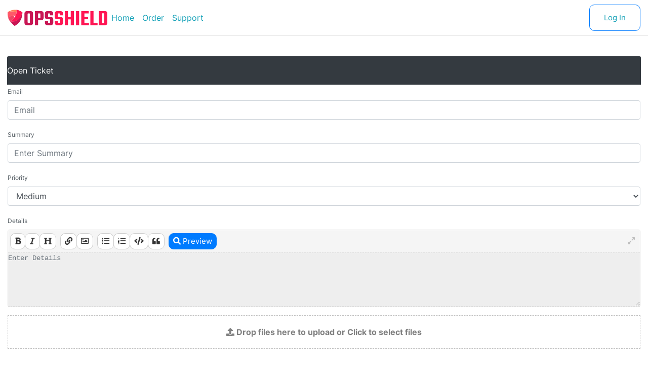

--- FILE ---
content_type: text/html; charset=UTF-8
request_url: https://manage.opsshield.com/client/plugin/support_manager/client_tickets/add/1/
body_size: 12466
content:
<!DOCTYPE html>
<html dir="ltr" lang="en" xml:lang="en">
    <head>
        <meta http-equiv="content-type" content="text/html" />
        <meta name="referrer" content="never" />
        <meta charset="UTF-8" />
        <title>OPSSHIELD LLP</title>
        <meta name="viewport" content="width=device-width, initial-scale=1.0">
        <link rel="shortcut icon" href="/app/views/client/opsshield-2024/images/favicon.png" />

        <link href="/app/views/client/opsshield-2024/css/application.min.css" rel="stylesheet" type="text/css" />
        <link href="/app/views/client/opsshield-2024/css/custom.css?t=1769115570" rel="stylesheet" type="text/css" />
                <!--<link href="/client/theme/theme.css?dir=" rel="stylesheet" type="text/css" media="screen" />-->
                <link href="/app/views/client/opsshield-2024/css/font-awesome.min.css" rel="stylesheet" type="text/css" />
        <link href="/app/views/client/opsshield-2024/css/font-awesome-shims.min.css" rel="stylesheet" type="text/css" />

        <script type="text/javascript" src="/app/views/client/opsshield-2024/javascript/jquery.min.js"></script>
        <script type="text/javascript" src="/app/views/client/opsshield-2024/javascript/jquery-migrate.min.js"></script>
        <!--[if lt IE 10]>
            <script type="text/javascript" src="/app/views/client/opsshield-2024/javascript/history/json2.js"></script>
        <![endif]-->
        <script type="text/javascript" src="/app/views/client/opsshield-2024/javascript/history/history.adapter.jquery.js"></script>
        <script type="text/javascript" src="/app/views/client/opsshield-2024/javascript/history/history.js"></script>
        <!--[if lt IE 10]>
            <script type="text/javascript" src="/app/views/client/opsshield-2024/javascript/history/history.html4.js"></script>
        <![endif]-->
        <script type="text/javascript" src="/app/views/client/opsshield-2024/javascript/app.min.js?v=0cb347c442f65861a8d6b373b713d856635cfa4e6890308944aacc0aeefe68ae"></script>
        
        <!--[if lt IE 9]>
            <script src="/app/views/client/opsshield-2024/javascript/html5shiv.js" type="text/javascript"></script>
            <script src="/app/views/client/opsshield-2024/javascript/respond.min.js" type="text/javascript"></script>
        <![endif]-->
            </head>
    <body>
        
                
        <nav class="navbar navbar-expand-lg fixed-top" id="main-menu">
            <div class="container">

                <a href="https://opsshield.com/" class="navbar-brand mr-0 d-flex align-items-center text-dark text-decoration-none">
                                            <img style="height: 32px;" src="/uploads/themes/asset/client_logo.svg" alt="OPSSHIELD LLP" />
                                        </a>
                
                <button class="navbar-toggler" type="button" data-toggle="collapse" data-target="#navbarsExample07" aria-controls="navbarsExample07" aria-expanded="false" aria-label="Toggle navigation">
                    <svg xmlns="http://www.w3.org/2000/svg" viewBox="0 0 24 24" fill="currentColor"><path d="M3 4H21V6H3V4ZM9 11H21V13H9V11ZM3 18H21V20H3V18Z"></path></svg>
                </button>

                <div class="collapse navbar-collapse" id="navbarsExample07">
                    <ul class="navbar-nav mr-auto">
                                                            <li  class="nav-item active">
                                        <a href="/" class="nav-link">
                                            <i class=""></i>
                                            Home                                        </a>
                                                                            </li>
                                                                <li  class="nav-item">
                                        <a href="/order/" class="nav-link">
                                            <i class=""></i>
                                            Order                                        </a>
                                                                            </li>
                                                                <li  class="nav-item active">
                                        <a href="/plugin/support_manager/client_tickets/departments" class="nav-link">
                                            <i class=""></i>
                                            Support                                        </a>
                                                                            </li>
                              
                    </ul>
                    <div class="nav-actions">
                                                                <!-- <button type="button" class="btn btn-outline-primary btn-app-login me-2">
                                        <a class="nav-link" href="https://app.opsshield.com">
                                            cPGuard Portal
                                        </a>
                                    </button> -->
            
                                    <button type="button" class="btn btn-outline-primary btn-login me-2">
                                        <a class="nav-link" href="/client/login/">
                                            Log In                                        </a>
                                    </button>
            
                                                </div>
                </div>
            </div>
        </nav>
        
        
        <!-- Begin Content -->
        <div class="container-md main-content mt-5 mb-5">
            <div class="row">
                
                    <div class="col-md-12">
            <script type="text/javascript">
$(document).blestaSetHeadTag("link", { id: "support_manager_styles",
media: "screen",
type: "text/css",
rel: "stylesheet",
href: "/plugins/support_manager/views/default/css/styles.css" });

</script>
                <div class="card card-blesta content_section" id="open-ticket">
                    <div class="card-header">
                        Open Ticket
                    </div>
                    <div class="card-content">
            <div class="card-body"><form method="post" action="/client/plugin/support_manager/client_tickets/add/1/" id="create_ticket" enctype="multipart/form-data" class="disable-on-submit">
<input type="hidden" name="_csrf_token" value="5a483a0c65cc722a3ef717c9306106721241fefdb64a0fbd436cac8b08a2a071" />
            <div class="form-group">
                <label for="email">Email</label>
<input type="text" name="email" id="email" class="form-control" placeholder="Email" />
            </div>
                        <div class="form-group">
                <label for="summary">Summary</label>
<input type="text" name="summary" id="summary" class="form-control" placeholder="Enter Summary" />
            </div>
            <div class="form-group">
                <label for="priority">Priority</label>
<select name="priority" id="priority" class="form-control">
<option value="">-- Please Select --</option>
<option value="emergency">Emergency</option>
<option value="critical">Critical</option>
<option value="high">High</option>
<option value="medium" selected="selected">Medium</option>
<option value="low">Low</option>
</select>
            </div>
                        <div class="form-group">
                <label for="details">Details</label>
<textarea name="details" id="details" rows="5" class="form-control" data-markdown-editor="" placeholder="Enter Details"></textarea>
            </div>
            <div class="form-group">
                <label for="attachment[]">Attachments</label>
<input type="file" name="attachment[]" class="form-control drag-drop" rel="Drop files here to upload or Click to select files" />
            </div>
            <div class="form-group">
                <div class="custom_fields mt-4"><div class="generated_fields_div">
        
            <script type="text/javascript">
                $(document).ready(function() {
                    if ($('.quantity_slider').length) {
                        $('.quantity_slider').slider({
                            tooltip: 'show'
                        });
                        $('.quantity_slider[disabled]').parent().find('.slider').attr('style', 'opacity: 0.5; pointer-events: none;');
                    }
                    
                    $('.emergency[type="checkbox"]').each(function() {
                        $(this).parent().parent().parent().find('label').first().addClass('mb-1');
                        $(this).parent().parent().parent().find('label').first().wrap('<div class="alert alert-danger mb-2" role="alert"></div>');
                    });
                    
                    $('input[type="checkbox"][required]:not(.emergency)').each(function() {
                        $(this).parent().parent().parent().find('label').first().addClass('mb-1');
                        $(this).parent().parent().parent().find('label').first().wrap('<div class="alert alert-info mb-2" role="alert"></div>');
                    });
                });
            </script>
            <div class="clearfix"></div>
</div>
</div>
            </div>

                        <div class="col-md-12">
                <div class="h-captcha" data-sitekey="93b593a2-fc19-4d54-8f76-344cd435445b"></div>
<script src="https://hcaptcha.com/1/api.js?hl=en" async defer></script>            </div>
            
            <button type="submit" class="btn btn-light float-right">
                <i class="fas fa-plus-circle"></i> Open Ticket            </button>
            </form>
</div>

                    </div>
                </div>        </div>
                        </div>

            <!--<div class="container-fluid">
                <div class="row footer">
                    <div class="col-md-12">
                        <hr />
                        <p class="text-center m-3">Powered by <a href="http://www.blesta.com/">Blesta</a>, &copy; Phillips Data, Inc.</p>
                    </div>
                </div>
            </div>-->
        </div>

        
        <div class="modal fade" id="global_modal" tabindex="-1" aria-hidden="true">
            <div class="modal-dialog modal-dialog-centered">
                <div class="modal-content">
                    <div class="modal-header">
                        <h5 class="global_modal_title"></h5>
                        <button type="button" class="close" data-dismiss="modal" aria-label="Close">
                            <span aria-hidden="true">&times;</span>
                        </button>
                    </div>
                    <div class="modal-body">
                        <i class="fas fa-spinner fa-spin"></i>
                    </div>
                    <div class="modal-footer">
                    </div>
                </div>
            </div>
        </div>

                <script type="text/javascript">
                $(document).ready(function() {
                    // Initialize dropzone
                    $(this).blestaBindDropZone();

                    // Format form
                    $('#create_ticket').submit(function() {
                        // Submit unchecked checkboxes
                        $('#create_ticket input[type="checkbox"]:not(:checked)').each(function() {
                            $(this).prop('disabled', true);
                            $('<input>', {
                                type: 'hidden',
                                name: $(this).attr('name'),
                                value: '0'
                            }).appendTo($(this).parent());
                        });
                    });
                });
            </script>
            </body>
    <script src="https://cdn.jsdelivr.net/npm/js-sha256@0.9.0"></script>
    <script type="text/javascript">
        let email = "";
        getGravatarURL(email);

        function getGravatarURL(email) {
            const address = String(email).trim().toLowerCase();
            const hash = sha256(address);
            $('#profilePic').attr('src', `https://www.gravatar.com/avatar/${hash}?d=robohash`);
            $('#InfoPic').attr('src', `https://www.gravatar.com/avatar/${hash}?d=robohash`);
        }
    </script>
</html>


--- FILE ---
content_type: text/css
request_url: https://manage.opsshield.com/app/views/client/opsshield-2024/css/custom.css?t=1769115570
body_size: 64627
content:
/* new blesta client UI updates Start */
:root {
    --cpguard-pink: #c72350;
    --cpguard-pink-dark: #d62857;
    --cpguard-pink-light: #FAE1E9;

    --light: #9b9b9b;
    --lighter: #F8F8F8;
    --dark: #424242;
    --darker: #080808;
    --black: #080808;
    --white: #ffffff;

    --gray-100: #efefef;
    --gray-200: #e6e6e6;
    --gray-300: #d9d9d9;
    --gray-400: #C0C0C0;
    --gray-500: #A9A9A9;
    --gray-600: #808080;
    --gray-700: #696969;
    --gray-800: #585858;
    --gray-900: #303030;
    --purple: #7056f5;
    --blue-400: #3b89ff;
    --blue-600: #0055d4;

    --max-width: 1320px;
    --padding-inline: 1rem;

    --main-font: 'Montserrat', sans-serif;
    --secondary-font: 'Noto Sans', sans-serif;
}
body, html {
    font-size:1rem;
}
h1,h2,h3{
    letter-spacing: -1px;
    font-weight:600;
}


.pe-none {
    pointer-events: none !important;
}

@media (min-width: 1200px) {

    .container,
    .container-lg,
    .container-md,
    .container-sm,
    .container-xl {
        max-width: var(--max-width);
    }
}

/* select {
    display: block;
    width: 100%;
    padding: 0.5em;
    font-size: 16px;
    border: 1px solid #ccc;
    border-radius: 5px;
    box-sizing: border-box;
    appearance: none;
    margin-right: 0px !important;
    cursor: pointer;

    &:after {
        content: "";
        background-image: url("data:image/svg+xml,%3Csvg xmlns='http://www.w3.org/2000/svg' viewBox='0 0 24 24' fill='currentColor'%3E%3Cpath d='M11.9999 13.1714L16.9497 8.22168L18.3639 9.63589L11.9999 15.9999L5.63599 9.63589L7.0502 8.22168L11.9999 13.1714Z'%3E%3C/path%3E%3C/svg%3E");
        pointer-events: none;
    }

    option {
        background-color: #fff;
        color: #495057;
        padding: 1rem !important;

        &:hover {
            background-color: #e9ecef;
        }

        &:checked {
            background-color: #007bff;
            color: #fff;
        }
    }
} */

.btn {
    border-radius: 10px !important;
}

.staff-as-btn {
    position: absolute;
    background: #17a2b8;
    padding: 0.4rem 1rem;
    right: 20px;
    top: 0;
    border-radius: 0px 0px 11px 10px;

    a {
        color: white !important;
        text-decoration: none;
    }
}

#main-menu {
    border-bottom: .5px solid var(--gray-300);
    background: var(--white);
    height: 70px;
    padding: 1rem 0 !important;

    .container {
        display: flex;
        align-content: center;
        /* padding: 1rem 0 !important; */

        @media (max-width: 425px) {
            justify-content: center;

            .navbar-toggler {
                margin-bottom: 0.7rem;
            }
        }

        @media (max-width: 768px) {
            justify-content: space-between;

            .navbar-toggler {
                margin-bottom: 0.7rem;
            }
        }
    }

    .navbar-brand {
        object-fit: contain;
        min-width: 216px;

        /* img {
            margin-top: 9px;
            height: 60px !important;
        } */

        @media (max-width: 425px) {
            margin-left: 10px;

            img {
                margin-top: 0px;
                height: 40px !important;
            }
        }

        @media (max-width: 768px) {
            img {
                margin-top: 0px;
                height: 40px !important;
            }
        }
    }

    .navbar-toggler {
        svg {
            height: 35px;
            width: 30px;
        }

        @media (max-width: 425px) {
            svg {
                height: 26px;
            }
        }
    }

    .navbar-collapse {
        background-color: var(--white);
        gap: 15px;

        @media (max-width: 425px) {
            padding: 1rem;
            box-shadow: rgba(50, 50, 93, 0.25) 0px 2px 5px -1px, rgba(0, 0, 0, 0.3) 0px 1px 3px -1px;
        }

        @media (max-width: 768px) {
            padding: 1rem;
            box-shadow: rgba(50, 50, 93, 0.25) 0px 2px 5px -1px, rgba(0, 0, 0, 0.3) 0px 1px 3px -1px;
        }

        &.show {
            z-index: 9;
        }

        .navbar-nav {
            width: 100%;
            justify-content: flex-end;
            gap: 1rem;

            .nav-item {
                .dropdown-toggle {
                    &::after {
                        content: "";
                        background-image: url("data:image/svg+xml,%3Csvg xmlns='http://www.w3.org/2000/svg' viewBox='0 0 24 24' fill='currentColor'%3E%3Cpath d='M11.9999 13.1714L16.9497 8.22168L18.3639 9.63589L11.9999 15.9999L5.63599 9.63589L7.0502 8.22168L11.9999 13.1714Z'%3E%3C/path%3E%3C/svg%3E");
                        width: 6px;
                        height: 5px;
                    }
                }

                .nav-link {
                    font-family: var(--main-font) !important;
                    color: var(--black) !important;
                    font-size: 1.1rem;
                    font-weight: 500;
                }

                &.active {
                    .nav-link {
                        color: var(--cpguard-pink-dark) !important;
                    }
                }
            }
        }
    }

    .nav-actions {
        display: flex;
        align-items: center;
        justify-content: flex-end;
        padding: 0;
        gap: 1rem;
        min-width: max-content;

        @media (max-width: 425px) {
            margin-top: 1rem;
            justify-content: flex-start;
            align-items: start;
            flex-direction: column;
        }

        @media (min-width: 426px) and (max-width: 768px) {
            margin-top: 1rem;
            justify-content: flex-start;
            align-items: start;
            flex-direction: column;
        }

        .btn-app-login {
            height: 40px !important;
            display: flex;
            align-items: center;
            justify-content: center;
            background: var(--cpguard-pink-dark);
            border-radius: 8px !important;
            border: none !important;
            transition: all 0.3s ease-in-out;


            .nav-link {
                padding: .5rem .5rem;
            }

            a {
                color: var(--white) !important;
            }

            &:hover {
                background: #fd3068 !important;
            }
        }

        .btn-login {
            height: 45px !important;
            display: flex;
            align-items: center;
            justify-content: center;
            background: var(--cpguard-pink);
            color: var(--white) !important;
            border-radius: 8px !important;
            border: none !important;

            a {
                color: var(--white) !important;
            }

            &:hover {
                background: var(--cpguard-pink-dark) !important;

                a {
                    color: var(--white) !important;
                }
            }
        }

        .btn-outline-secondary {
            display: flex;
            align-items: center;
            justify-content: center;
            height: 45px !important;
            border-radius: 8px !important;
            padding: 0px !important;
            border: none !important;

            .dropdown-menu {
                border-radius: 10px;
            }

            a {
                padding: 1rem 0 !important;
            }

            &:hover {
                background: var(--white) !important;

                a {
                    color: var(--cpguard-pink-dark) !important;
                }

                .dropdown-item {
                    color: var(--black) !important;
                }
            }

            .show {
                padding: 0.2rem;

                &.dropdown-menu {
                    .dropdown-item {
                        padding: .5rem 1rem !important;
                    }
                }
            }
        }

        #profilePic {
            border-radius: 50% !important;
            height: 30px;
            width: 30px;
            margin-right: 6px;
            background-color:#e6e6e6;
        }

        .nav-link {
            display: flex;
            align-items: center;
            font-family: var(--main-font) !important;
            color: var(--black) !important;
            font-size: 1.03rem;
            font-weight: 500;
            max-width: 20ch;
            gap: 4px;

            p {
                margin-top: 2px;
                white-space: nowrap;
                overflow: hidden;
                text-overflow: ellipsis;
                margin-bottom: 0;
            }
        }
    }
}

.main-content {
    padding-top: 4rem !important;
}

.notifyjs-corner {
    top: 90px !important;
}

.cart-edit-btn {
    background: #cbe0ff;
    color: #084eb7;
    padding: 0px 6px;
    text-decoration: none !important;
    border-radius: 4px;
    border: 1px solid;
}

.hero-index {
    .content {
        display: flex;
        justify-content: space-between;
        align-items: flex-start;
        flex-direction: column;
        gap: 2rem;
        padding-top: 10rem;
        padding-bottom: 6rem;
        padding-left: 0;
        padding-right: 0;

        @media (max-width: 425px) {
            padding-top: 8rem;
        }

        svg {
            width: 170px;
            height: 94px;

            @media (max-width: 425px) {
                width: 130px;
                height: 70px;
            }
        }

        h1 {
            font-family: var(--main-font);
            font-size: 4rem;
            color: var(--black);
            font-weight: 600;
            letter-spacing: -1px;

            @media (max-width: 425px) {
                font-size: 2rem;
            }
        }

        button {
            height: 45px !important;
            padding: 0 2rem;
            display: flex;
            align-items: center;
            justify-content: center;
            background: var(--cpguard-pink);
            color: var(--white) !important;
            border-radius: 8px !important;
            border: none !important;

            a {
                color: var(--white) !important;
            }

            &:hover {
                background: var(--cpguard-pink-dark) !important;

                a {
                    color: var(--white) !important;
                }
            }
        }
    }
}

.thanks {
    padding: 1rem 0;
    margin-bottom: 2rem;

    blockquote {
        border: none !important;

        h3 {
            text-align: center;
            font-family: var(--main-font);
            font-size: 3rem;
            color: var(--black);
            font-weight: 600;
            padding-bottom: 3rem;

            @media (max-width: 425px) {
                font-size: 1.5rem;
            }
        }

        p {
            text-align: center;
            font-family: var(--main-font);
            font-size: 20px;

            @media (max-width: 425px) {
                font-size: 16px;
            }
        }
    }
}

.portal-box {
    .card {
        min-height: 250px;
        padding: 1rem;

        .card-body {
            display: flex;
            justify-content: flex-start;
            align-items: flex-start;
            flex-direction: column;

            .icon {
                &.portal {
                    height: 76px;

                    &::after {
                        display: flex;
                        align-items: center;
                        justify-content: flex-start;
                        content: "";
                        margin-top: 20px;
                        background-image: url("https://www.opsshield.com/images/cpguard-logo.svg");
                        background-repeat: no-repeat;
                        width: 120px;
                        height: 65px;
                    }
                }
            }

            img {
                /* width: 52px; */
                height: 66px;
                margin-bottom: 10px;
                /*filter: invert(18%) sepia(35%) saturate(3352%) hue-rotate(171deg) brightness(99%) contrast(99%);*/
                filter: brightness(0.5) saturate(0.5);
            }

            h4 {
                margin-bottom: 3rem;
                color: var(--black);
            }

            p {
                text-align: start;
            }
        }
    }

    &:last-child {
        padding-bottom: 4rem;
    }
}

.footer {
    background: var(--black);
    padding: 4rem;
    min-height: 10rem;
    color: var(--white);

    @media (max-width: 425px) {
        padding: 4rem 1rem;
    }

    .brand {
        display: flex;
        justify-content: space-between;
        flex-direction: column;
        gap: 2rem;
        min-height: 190px;

        @media (max-width: 425px) {
            min-height: auto !important;
        }

        p {
            line-height: 1.5;
            margin-bottom: 1rem;
            letter-spacing: -.2px;
            font-size: 1rem;
        }

        .logo {
            width: 200px;
            height: auto;
            margin: 0px !important;
        }
    }

    .social {
        margin-top: 2rem;
        display: flex;
        align-items: center;
        gap: 20px;

        @media (max-width: 425px) {
            margin-bottom: 2rem;
        }

        a {
            svg {
                fill: var(--white);
            }
        }
    }

    .links {
        ul {
            list-style: none;
            padding-left: 0;
            margin-top: 1.7rem;
            margin-bottom: 2.5rem;

            li {
                margin-bottom: 1rem;

                a {
                    font-size: 1rem;
                    color: var(--white) !important;
                }
            }

        }
    }
}

#review-order {
    .card-header {
        padding-bottom: 4rem;
    }

    .btn-success {
        margin-left: 12px;
    }


    table {
        border: none !important;

        &.table-striped {
            thead {
                tr {


                    th {
                        padding: 1rem;
                        border: none;
                        background: #F5F5F5;
                        font-size: medium;
                        color: #1f2f5f;

                        &:first-child {
                            border-top-left-radius: 8px;
                            border-bottom-left-radius: 8px;
                        }

                        &:last-child {
                            border-top-right-radius: 8px;
                            border-bottom-right-radius: 8px;
                        }
                    }
                }
            }

            tbody {
                tr {
                    td {
                        padding: 1.5rem 1rem;
                        border-top: none;
                        border-left: none;
                        border-right: none;
                        border-bottom: 1px solid var(--gray-300);
                        border-radius: 0px !important;

                        text-align: justify;
                        vertical-align: middle;

                        .btn-group {
                            gap: 8px;
                            transition: all 1.5s ease-in-out;

                            .btn {
                                &.btn-danger {
                                    border-radius: 2px;
                                    padding: 6px 8px;

                                }

                                &.btn-light {
                                    border-radius: 2px;
                                    padding: 6px 8px;
                                    border-color: var(--cpguard-pink-dark);
                                    color: var(--cpguard-pink-dark);

                                    &:hover {
                                        color: var(--cpguard-pink-dark) !important;
                                        background: var(--cpguard-pink-light) !important;
                                    }
                                }

                                &.btn-danger {
                                    border-radius: 2px;
                                    padding: 6px 8px;
                                    background: var(--cpguard-pink-light) !important;
                                    color: var(--cpguard-pink-dark) !important;

                                    &:hover {
                                        color: var(--white) !important;
                                        background: var(--cpguard-pink-dark) !important;
                                    }
                                }
                            }
                        }
                    }
                }
            }
        }

        &.table-curved {
            border-left: none !important;
            border-radius: 0px !important;
        }
    }
}

#affiliates {
    margin-top: 2rem;

    &.card {
        border: 1px solid var(--gray-400) !important;
        border-radius: 6px !important;
        padding: 1rem !important;

        .card-header {
            border: none !important;
        }

        .btn-success {
            margin-top: 1.5rem !important;
        }
    }
}

#myTab {
    .nav-item {
        padding: 1rem 0 0 0;

        .nav-link {
            border: none !important;
            padding: 1rem 2rem;
            width: 100%;
            filter: grayscale(1);
            transition: all 0.5s ease-in-out;
            display: flex;
            align-items: center;
            justify-content: start;
            gap: 10px;
            font-size: 1.1rem;

            &:hover {
                filter: none !important;
                color: var(--blue-600) !important;
            }

            &.active {
                border-bottom: 2px solid var(--blue-400) !important;
                color: var(--blue-600) !important;
                filter: none !important;
            }

            @media (min-width: 320px) and (max-width: 425px) {
                svg {
                    display: none;
                }
            }
        }
    }
}

#myTabContent {
    .affiliate_boxes {
        /* gap: 10px; */

        @media (min-width: 320px) and (max-width: 425px) {
            gap: 10px;
        }

        >div {
            &:first-child {
                padding-left: 0 !important;
            }

            &:last-child {
                padding-right: 0 !important;
            }

            @media (min-width: 320px) and (max-width: 425px) {
                padding: 0;
            }

            .card {
                background-color: var(--white) !important;
                border-radius: 10px !important;
                border-color: var(--gray-300) !important;
                min-height: 150px;
                padding: 20px;

                h2 {
                    font-size: 3rem;
                    color: var(--black);
                }

                p {
                    &:first-child {
                        font-size: 1rem;
                        font-weight: 500;
                        color: var(--black);
                    }

                    &:last-child {
                        text-align: end;
                        color: var(--black);
                    }
                }
            }
        }
    }

    .affiliate-content {
        border: 1px solid var(--gray-300);
        padding: 30px 20px;
        border-radius: 10px;

        @media (min-width: 320px) and (max-width: 425px) {
            flex-direction: column;
            gap: 30px;
        }

        h4 {
            margin-bottom: 2rem;
            color: var(--black) !important;
        }

        .border-right {
            border-width: 1px !important;
            border-color: var(--gray-300) !important;
            padding-right: 2rem;

            @media (min-width: 320px) and (max-width: 425px) {
                border: none !important;
            }
        }

        .link_area_right {
            .card {
                padding: 1rem 0 !important;
                border: none !important;
                background-color: var(--white) !important;

                input {
                    border-radius: 0px !important;
                    background-color: var(--white) !important;
                }

                .martop10 {
                    margin-top: 1rem !important;
                }
            }
        }

        .table-responsive {
            table {
                border: none !important;

                tr {
                    td {
                        padding: 5px 10px !important;
                        border: none !important;
                    }
                }
            }
        }
    }
}


/* table start */
.table {
    border: none !important;

    thead {
        tr {
            th {
                padding: 0.5rem 1rem;
                border: none;
                background: #F5F5F5;
                color: #1f2f5f;
                font-size: 1rem;

                a {
                    font-size: 1rem;
                    text-decoration: none;

                    &:hover {
                        text-decoration: none !important;
                    }
                }

                &:first-child {
                    border-top-left-radius: 8px;
                    border-bottom-left-radius: 8px;
                }

                &:last-child {
                    border-top-right-radius: 8px;
                    border-bottom-right-radius: 8px;
                    /*min-width: 132px;*/
                    position: sticky;
                    right: 0px;

                    @media (min-width: 320px) and (max-width: 425px) {
                        /* position: absolute;
                        right: 20px;  */
                        min-width: 100px;
                        max-width: 100px;
                    }
                }
            }
        }
    }

    tbody {
        tr {
            position: relative;

            &:nth-of-type(odd) {
                background-color: var(--white) !important;
            }

            /*&:hover {*/
            /*    background-color: #f5f5f5 !important;*/
            /*}*/

            &.expand-in {
                td {
                    &:last-child {
                        position: sticky;
                        right: 0px;
                        border-bottom: none;
                        border-right: none !important;
                        gap: 10px;
                        min-width: auto;
                        height: 100%;
                        background-color: var(--white);
                        border-bottom: 1px solid var(--gray-300);

                        @media (min-width: 320px) and (max-width: 425px) {
                            /* right: -10px; */
                            /*min-width: 120px;*/
                            /*max-width: 120px;*/
                            max-height: 60px;
                        }
                    }
                }
            }

            &.expand {
                td {
                    &:last-child {
                        position: sticky;
                        right: 0;
                        border-bottom: none;
                        border-right: none !important;
                        gap: 10px;
                        min-width: auto;
                        background-color: var(--white);
                        border-bottom: 1px solid var(--gray-300);
                        display: flex;
                        justify-content: flex-end;
                        align-items: center;
                        height: auto;
                        min-height: 5rem;
                        /* Set the height to auto */

                        @media (min-width: 320px) and (max-width: 425px) {
                            /* right: -10px; */
                            /*min-width: 120px;*/
                            /*max-width: 120px;*/
                            max-height: 60px;
                        }
                    }
                }
            }

            td {
                padding: 14px;
                border-top: none;
                border-left: none;
                border-right: none;
                border-bottom: 1px solid var(--gray-300);
                border-radius: 0px !important;
                /* max-height: 74px !important;
                min-height: 74px !important; */
                height: 100%;
                text-align: justify;
                vertical-align: middle;

                .service-ips {
                    text-decoration: none;
                    cursor: pointer;
                    color: inherit;
                    display: flex;
                    align-items: center;
                    justify-content: flex-start;
                    gap: 2px;
                    min-width: 278px;

                    &:hover {
                        /*color: #0056b3;*/

                        &::after {
                            display: flex;
                            content: "";
                            background-image: url("data:image/svg+xml,%3Csvg xmlns='http://www.w3.org/2000/svg' viewBox='0 0 24 24' fill='currentColor'%3E%3Cpath d='M10 6V8H5V19H16V14H18V20C18 20.5523 17.5523 21 17 21H4C3.44772 21 3 20.5523 3 20V7C3 6.44772 3.44772 6 4 6H10ZM21 3V11H19L18.9999 6.413L11.2071 14.2071L9.79289 12.7929L17.5849 5H13V3H21Z'%3E%3C/path%3E%3C/svg%3E");
                            width: 12px;
                            height: 12px;
                        }
                    }
                }

                .license-key {
                    text-decoration: none;
                    cursor: pointer;
                    color: inherit;
                    display: flex;
                    align-items: center;
                    justify-content: flex-start;
                    gap: 2px;
                    min-width: 278px;

                    &:hover {
                        /*color: #0056b3;*/

                        &::after {
                            display: flex;
                            content: "";
                            background-image: url("data:image/svg+xml,%3Csvg xmlns='http://www.w3.org/2000/svg' viewBox='0 0 24 24' fill='rgba(108,117,125,1)'%3E%3Cpath d='M6.9998 6V3C6.9998 2.44772 7.44752 2 7.9998 2H19.9998C20.5521 2 20.9998 2.44772 20.9998 3V17C20.9998 17.5523 20.5521 18 19.9998 18H16.9998V20.9991C16.9998 21.5519 16.5499 22 15.993 22H4.00666C3.45059 22 3 21.5554 3 20.9991L3.0026 7.00087C3.0027 6.44811 3.45264 6 4.00942 6H6.9998ZM5.00242 8L5.00019 20H14.9998V8H5.00242ZM8.9998 6H16.9998V16H18.9998V4H8.9998V6Z'%3E%3C/path%3E%3C/svg%3E");
                            width: 12px;
                            height: 12px;
                        }
                    }
                }

                &:first-child {
                    border-left: none !important;
                }

                h4 {
                    margin-top: 15px;
                    padding-bottom: 5px !important;
                }

                .btn-group {
                    gap: 8px;
                    transition: all 1.5s ease-in-out;

                    @media (min-width: 320px) and (max-width: 425px) {
                        span {
                            display: none;
                        }
                    }

                    .btn {
                        &.btn-light {
                            background-color: #dfdfdf75;

                            color: black;
                            border-radius: 8px;
                            padding: 4px 3px;
                            border-color: #ededed;
                            color: var(--black);
                            display: flex;
                            align-items: center;
                            font-size: 14px;

                            i {
                                padding: 2px;
                                font-size: 14px;
                            }

                            &:hover {
                                color: var(--cpguard-pink-dark) !important;
                                /*background: var(--cpguard-pink-light) !important;*/
                                border-color: var(--cpguard-pink-dark) !important;
                            }
                        }

                        &.btn-danger {
                            background:#fff;
                            color:#dc3545;
                            border-radius: 8px;
                            padding: 4px 3px;
                            display: flex;
                            align-items: center;
                            font-size: 14px;
                            border: solid 1px #ffe0e0;
                            background-color: #ffe0e0;

                            i {
                                padding: 2px;
                                font-size: 14px;
                            }
                            &:hover {
                                color: #fff;
                                background:#dc3545;
                                border-color: #fff;
                            }
                           
                        }
                    }
                }
            }
                        
            .badge {
                font-size: .9em;
                padding: 0.3rem 0.4rem;
                font-weight: 500;
            }
        }
        
    }

    &.table-curved {
        border-left: none !important;
        border-radius: 0px !important;
    }
}

/* table end */

.title h3 {
    margin: 0px;
}

/* profile section start */
.info-card {
    position: sticky;
    top: 106px;
    display: flex !important;
    align-items: flex-start !important;
    flex-direction: column !important;
    border: 1px solid var(--gray-200) !important;
    border-radius: 10px;
    padding: 2px;

    @media (min-width: 320px) and (max-width: 425px) {
        display: none !important;
    }

    .card {
        padding: 2rem 1rem 0 1rem !important;
        gap: 8px !important;
        color: var(--black) !important;
        width: 100%;

        &:last-child {
            padding: 1rem !important;
        }

        @media (min-width: 426px) and (max-width: 768px) {
            padding: 4px !important;

            &:last-child {
                padding: .2rem !important;

                font-size: small;
            }

            .btn {
                margin: 0;
                padding: 0;
                width: 16px;
            }
        }


        .card-header {
            display: flex;
            justify-content: center;
            align-items: center;
            flex-direction: column;
            padding: 0px !important;
            margin-bottom: 14px !important;
            text-align: center;

            strong {
                font-size: medium;
                font-weight: 600;
            }

            img {
                width: 7rem;
                height: 7rem;
                border-radius: 50%;
                margin-bottom: 20px;
                background-color:#f5f5f5;
            }

            @media (min-width: 426px) and (max-width: 768px) {
                font-size: 1.3rem !important;

                strong {
                    font-size: small;
                }

                img {
                    width: 4rem;
                    height: 4rem;
                    margin-bottom: 10px;
                }
            }
        }

        .card-body {
            padding: 0px !important;

            address {
                text-align: center;
                font-size: 1.1rem;

                strong {
                    display: block;
                    height: 10px;
                }

                @media (min-width: 426px) and (max-width: 768px) {
                    font-size: .9rem;
                }
            }
        }

        .list-group {
            .alert-info {
                color: var(--black) !important;
                background-color: var(--white) !important;
                border: none !important;
                padding: 0px !important;
            }
        }

        #amounts {
            ul {
                display: flex !important;
                flex-direction: row-reverse !important;
                align-items: center;
                justify-content: space-between;

                @media (min-width: 426px) and (max-width: 768px) {
                    flex-direction: column-reverse !important;
                }

                li {
                    &:last-child {
                        padding: 0px !important;
                    }

                    @media (min-width: 426px) and (max-width: 768px) {
                        &:first-child {
                            width: 100%;
                            display: flex;
                            align-items: center;
                            justify-content: center;

                            .btn {
                                width: 50%;
                            }
                        }
                    }
                }
            }

            .list-group-item {
                margin-top: 1rem;
                padding: .4rem;
                border: none;
            }

            .bg-light {
                background: #fff !important;

                /*  @media (min-width: 426px) and (max-width: 768px) {
                    display: flex;
                    flex-direction: column;
                } */
            }
        }
    }
}

/* profile section end */

#client_ticket_reply {
    gap: 15px;

    .main-head {
        margin-bottom: 20px ;
        &.h2 {
            color: var(--black) !important;
            font-weight: 600;
        }
    }

    form {
        .btn-group {
            gap: 10px;
        }
    }
}


/*.support_manager_modal {*/
/*    display: none;*/
/*}*/

.md-editor {
    border-radius: 0.25rem;

    .md-header {
        border-top-left-radius: 0.25rem;
        border-top-right-radius: 0.25rem;
        background: white;
        padding: 10px;

        .btn-group {
            button {
                border-radius: 0.25rem !important;
            }
        }
    }

    textarea {
        padding: 10px;
        border-bottom-right-radius: 0.25rem;
        border-bottom-left-radius: 0.25rem;
        background: white !important;
        resize: vertical !important;
        min-height:200px;
    }

    .md-preview {
        padding: 10px;
        border-top: none !important;
        border-bottom: none !important;

        p {
            padding: inherit;
            object-fit: contain;

            code {
                background-color: #2f2f2f;
                color: white;
                padding: 10px;
                border-radius: 4px;
            }

            img {
                max-width: 100%;
            }
        }

        h3 {
            color: #000;
            font-size: 1.5rem;
        }

        ul {
            padding-inline-start: 20px !important;
        }

        ol {
            padding-inline-start: 20px !important;
        }
    }
}

.dz-message {
    display: flex;
    align-items: center;
    justify-content: center;
    gap: 10px;
    padding: 20px;
    border: 1px dashed var(--gray-300) !important;
    border-color: var(--gray-400) !important;
    color: var(--gray-600) !important;
    cursor: pointer;
}

.clearfix {
    margin-bottom: 2rem;
}

.ticket-reply {
    border-top: 1px solid var(--gray-200);
    /* border-bottom: 1px solid var(--gray-300); */
    padding: 2rem 10px !important;

    /* &:last-child {
        border-bottom: none !important;
    } */

    .header {
        display: flex;
        align-items: center;
        justify-content: space-between;

        @media (min-width: 320px) and (max-width: 425px) {
            flex-direction: column-reverse;
            align-items: flex-start;
        }

        .profile {
            display: flex;
            align-items: center;
            justify-content: space-between;
            gap: 10px;

            img {
                border-radius: 50%;
                width: 2.5rem !important;
                height: 2.5rem !important;
                padding: 0px !important;
                background-color:#e6e6e6;
            }

            p {
                display: flex;
                align-items: self-start;
                justify-content: flex-start;
                flex-direction: column;
                margin-bottom: 0px !important;
                font-weight: 600;
            }
        }
    }

    .top-bar {
        display: flex;
        flex-direction: row;
        align-items: center;
        gap: 6px;
        padding: 0;
        background-color: #ffffff !important;
        -webkit-border-radius: 6px;
        -moz-border-radius: 6px;
        border-radius: 0;
        margin-bottom: 0 !important;
    }

    .replier {
        display: flex;
        align-items: center;
        justify-content: center;
        flex-direction: column;
        /*text-align: left !important;*/
        border-right: none !important;

        img {
            border-radius: 50%;
            width: 5rem !important;
            height: 5rem !important;
            padding: 0px !important;
        }

        p {
            text-align: left !important;
        }
    }

    .response {
        padding-left: 0px !important;
        padding-right: 0px !important;

        p {
            object-fit: contain;

            img {
                max-width: 100%;
            }
        }

        h3 {
            color: #000;
            font-size: 1.5rem;
        }

        ul {
            padding-inline-start: 20px !important;
        }

        ol {
            padding-inline-start: 20px !important;
        }

        pre {
            background-color: #2f2f2f;
            color: white;
            padding: 10px;
            border-radius: 4px;
        }
    }
}

.staff-reply {
    padding: 0;
    background-color: #ffffff !important;
    -webkit-border-radius: 6px;
    -moz-border-radius: 6px;
    border-radius: 0;
    margin-bottom: 1rem;
}

.support_manager_modal {
    .support_manager_close {
        top: 85px !important;
    }
}

.marbot10 {
    padding: 0px !important;
    font-style: italic !important;

    .alert {
        padding: 1.2rem 5px .8rem !important;

        &.alert-info {
            color: #125900;
            background: #ffffff;
            border-color: #ffffff;
            border: 1px solid #ffffff;
            border-left: 3px solid #ffffff;
            border-top: 1px solid var(--gray-200);
            margin-top: 20px;
            border-radius: 0px;
        }
    }
}

.card-ticket-reply {
    display: flex;
    align-items: start;
    justify-content: flex-start;
    gap: 20px;
    position: sticky;
    top: 139px;
    border-radius: 10px;

    div {
        display: flex;
        align-items: start;
        justify-content: flex-start;
        flex-direction: column;
    }
}

#myHome {
    .nav-item {
        .nav-link {
            display: flex;
            align-items: center;
            justify-content: flex-start;

            @media (max-width: 425px) {
                justify-content: center;
            }

            svg {
                height: 30px;
                width: 40px;

                @media (max-width: 425px) {
                    display: none;
                }
            }

            &.active {
                border-bottom: 2px solid var(--mdb-nav-tabs-link-active-border-color) !important;

                .info-counts {
                    background: #cbe0ff;
                    color: #084eb7;
                }
            }

            .info-counts {
                background: #efefef;
                border-radius: 4px;
                color: #a7a7a7;
                padding: 4px;
            }
        }
    }
}

.card-blesta {
    .card-header {
        background-color: var(--white) !important;
        color: var(--black) !important;
        font-size: 2.3rem !important;
        border-bottom: none !important;
        font-weight: 600 !important;
        padding-top: 0 !important;
        letter-spacing: -1px;
    }
}

.card-nav {
    border-bottom: none !important;
    margin-bottom: 2rem;

    /*display: flex;*/
    /*align-items: center;*/
    /*justify-content: flex-start;*/
    /*gap: 1rem;*/

    /* @media (min-width: 320px) and (max-width: 425px) {
        flex-direction: column;
    } */

    .float-left {
        .card-links {
            display: flex;
            gap: 0px;
            border: 1px solid currentColor;
            border-radius: 8px;
            padding: 0px;
            overflow: hidden;

            @media (min-width: 320px) and (max-width: 425px) {
                flex-direction: column;
            }

            li {
                margin-right: 0px !important;
                padding: 6px 12px 6px 8px;
                border-right: 1px solid var(--gray-400);


                &:last-child {
                    border-right: none;
                }

                a {
                    color: var(--gray-600) !important;
                }

                .badge {
                    color: var(--gray-600) !important;
                }

                &.active {
                    opacity: 1;
                    background-color: #1f2f5f !important;
                    border-bottom: none !important;

                    a {
                        color: var(--white) !important;
                    }

                    .badge {
                        color: var(--white) !important;
                    }
                }
            }
        }
    }

    .float-right {
        /*float: none !important;*/

        .filter-toggle {
            border-radius: 10px;
        }
    }
}


.right_content {


    @media (max-width: 425px) {
        padding: 0.5rem !important;
    }

    .alert {

        &.alert-warning {
            color: rgb(31, 35, 40);
            background: rgb(255, 248, 197);
            border-color: #fff;
            border: 1px solid rgba(212, 167, 44, 0.4);
            border-left: 3px solid rgba(212, 167, 44, 0.4);

            div {
                display: flex;
                align-items: center;
                justify-content: space-between;
                gap: 10px;

                @media (min-width: 320px) and (max-width: 425px) {
                    flex-direction: column;
                }

                p {
                    word-break: break-word;
                    word-wrap: break-word;
                }

                a {
                    margin-top: 0px !important;
                    min-width: 154px;
                }
            }
        }

        &.alert-success {
            border-left: 3px solid #3c763d;
        }

        &.alert-info {
            border-left: 3px solid #3a87ad;
        }

        &.alert-danger {
            border-left: 3px solid #b94a48;
        }

        .btn-success,
        .btn-danger,
        .btn-info,
        .btn-warning {
            color: #040404;
        }

        button.close {
            color: #000;
        }

        h5 {
            font-size: 1.5rem;
            padding: .5rem 0 0.4rem 0;
        }

    }
}

.tab-pane {
    padding: 0px !important;
}

.card-blesta .card-body {
    padding: 0px !important;
}

.card-blesta .card-header {
    padding: 1rem 0 !important;
}

.tab-content {
    padding: 0px !important;
}

/*   orderlist end  */



/*   client form  */

#client-contact-form {
    .form-control {
        border: none;
        box-shadow: 0px 1px 5px 0px #00000026;
    }

    .submit-button {
        background-color: #EC1E65;
        color: #fff;
    }

    .form-group {
        label {
            color: #014965;
            font-size: 14.5px;
        }

        .btn-group button {
            color: #FF1654;
            border-color: #FF1654;
        }
    }

    .nav-tabs li a.nav-link.active {
        border: none;
        color: #0097E8 !important;
        border-bottom: .5px solid #0097E8;
    }

    .nav .nav-item .nav-link {
        color: #014965 !important;
    }

    .nav-tabs li a:hover {
        border: none;
        border-bottom: .3px solid rgba(183, 183, 183, 0.169);
    }
}

#client-form {
    .nav-tabs li a.nav-link.active {
        border: none;
        color: #0097E8 !important;
        border-bottom: .5px solid #0097E8;
    }

    .nav .nav-item .nav-link {
        color: #014965 !important;
    }

    .nav-tabs li a:hover {
        border: none;
        border-bottom: .5px solid rgba(0, 0, 0, .125);
    }

    .submit-button {
        background-color: #EC1E65;
        color: #fff;
    }

    .form-group {
        label {
            color: #014965;
            font-size: 14.5px;
        }

        .btn-group button {
            color: #FF1654;
            border-color: #FF1654;
        }

        .form-control {
            border: none;
            /* padding: 1.5rem 0.75rem;*/
            box-shadow: 0px 1px 5px 0px #00000026;

            ::placeholder {
                color: #A8A8A8;
                opacity: 1;
                /* Firefox */
            }

            ::-ms-input-placeholder {
                /* Edge 12-18 */
                color: #A8A8A8;
            }
        }
    }
}

/*   client form -end */







.card-footer:last-child,
.panel .panel-footer:last-child {
    border-radius: 0 0 calc(0.25rem - 1px) calc(0.25rem - 1px);
    background: #fff;
}

/* .navbar .container-md.align-items-end {
    justify-content: end !important;
} */

#main-menu nav.navbar {
    background: #fff;
    border: 1px solid rgba(0, 0, 0, 0.1);
    padding: .5rem;
}

.title {
    background: #fff;
}

#my-info .card-blesta>.card-header {
    background: #fff;
    color: #014965;
    font-weight: 700;
}

.card-blesta {
    border: none !important;

}

#package-tabs {
    .page-title {
        padding: 0 !important;
    }

    a.nav-link {
        display: flex;
        align-items: center;
        justify-content: flex-start;

        @media (min-width: 320px) and (max-width: 425px) {
            justify-content: center;

            svg {
                width: 80px;
            }
        }
    }
}

#packages {

    .bootstrap-select .dropdown-toggle .filter-option-inner-inner {
        margin-right: 5px;
    }

    &.tab-content {
        .content_section {
            background: #fff;
        }

        /* .package-header {
            display: flex;
            align-items: flex-start;
            justify-content: flex-start;
            flex-direction: column;
        } */

        @media (min-width: 320px) and (max-width: 425px) {
            .float-right {
                margin-top: 1rem;
            }
        }

        strong {
            display: block;
            font-size: 24px !important;
            font-weight: 700;
            margin-bottom: 1rem;
            color: #000;
        }

        h4 {
            line-height: 2rem;
            border: 0;
            font-size: 1rem;
            margin-top: -2rem;
            float: right;
            text-align: right;
            max-width: 300px;

            @media (max-width: 425px) {
                display: none;
            }

            @media (min-width: 769px) and (max-width: 1024px) {
                display: none;
            }
        }

        .pkg-description {
            font-size: 16px !important;
            text-align: left !important;

            p {
                display: flex;
                align-items: center;
                justify-content: flex-start;
                flex-direction: row;
                gap: 6px;
                padding: 7px;

                &::before {
                    display: block;
                    content: "";
                    background-image: url("data:image/svg+xml,%3Csvg xmlns='http://www.w3.org/2000/svg' viewBox='0 0 24 24' fill='rgba(1,177,18,1)'%3E%3Cpath d='M12 22C6.47715 22 2 17.5228 2 12C2 6.47715 6.47715 2 12 2C17.5228 2 22 6.47715 22 12C22 17.5228 17.5228 22 12 22ZM12 20C16.4183 20 20 16.4183 20 12C20 7.58172 16.4183 4 12 4C7.58172 4 4 7.58172 4 12C4 16.4183 7.58172 20 12 20ZM11.0026 16L6.75999 11.7574L8.17421 10.3431L11.0026 13.1716L16.6595 7.51472L18.0737 8.92893L11.0026 16Z'%3E%3C/path%3E%3C/svg%3E");
                    background-repeat: no-repeat;
                    height: 16px;
                    width: 16px;
                }
            }
        }

        /*margin-top: 3rem;*/

        hr {
            margin-bottom: 2rem;
            margin-top: 2rem;
        }

        form {
            display: flex;
            align-items: center;
            justify-content: space-between;
            gap: 0;

            .form-control {
                /*border: solid 1px #f3f0f0;*/
                /*background: #f9f7f7;*/
                outline: none;
            }

            button.submit {
                /* font-size: 12px; */
                background-color: rgb(255, 55, 108);
                color: #fff;
                border-color: rgb(255, 55, 108);
            }


        }

    }
}

.cards .nav-tabs .nav-link {
    --mdb-nav-tabs-link-font-weight: 500;
    --mdb-nav-tabs-link-font-size: 12px;
    --mdb-nav-tabs-link-color: rgba(var(--mdb-emphasis-color-rgb), 0.55);
    --mdb-nav-tabs-link-padding-top: 17px;
    --mdb-nav-tabs-link-padding-bottom: 16px;
    --mdb-nav-tabs-link-padding-x: 29px;
    --mdb-nav-tabs-link-hover-bgc: var(--mdb-highlight-bg-color);
    --mdb-nav-tabs-link-border-bottom-width: 2px;
    --mdb-nav-tabs-link-active-color: #3b71ca;
    --mdb-nav-tabs-link-active-border-color: #3b71ca;
    border-width: 0;
    border-bottom: 1px solid rgba(0, 0, 0, 0);
    border-radius: 0;
    line-height: 1;
    font-weight: var(--mdb-nav-tabs-link-font-weight);
    font-size: var(--mdb-nav-tabs-link-font-size);
    color: var(--mdb-nav-tabs-link-color);
    padding: var(--mdb-nav-tabs-link-padding-top) var(--mdb-nav-tabs-link-padding-x) var(--mdb-nav-tabs-link-padding-bottom) var(--mdb-nav-tabs-link-padding-x);
}

.cards .nav-tabs {
    width: 100%;
}

.cards .nav-tabs .nav-link,
.nav-tabs li a {
    font-size: 16px;

    >span {
        font-size: 14px;
        margin-left: .5rem;
    }
}

.cards .nav-tabs .nav-link.active,
.cards .nav-tabs .nav-item.show .nav-link {
    color: var(--mdb-nav-tabs-link-active-color) !important;
    border-color: var(--mdb-nav-tabs-link-active-border-color);
}

.cards {
    padding: 0;
    margin: 0;

    .nav-tabs {
        .nav-link {
            min-height: 77px !important;

            &.active {
                color: var(--mdb-nav-tabs-link-active-color) !important;
                border-color: var(--mdb-nav-tabs-link-active-border-color);
            }
        }
    }
}

#myHomeContent {
    .card {
        border: none;
    }
}

/* #amounts ul.list-group {
    display: grid !important;
    grid-template-columns: 1fr 1.5fr;
} */

.contact-info {
    display: grid;
    align-items: center;
}

.card-footer,
.panel .panel-footer {
    border: none
}

.list-group .list-group-item:first-child() {
    border-bottom: 0;
    /*1px solid rgba(0,0,0,.125); */
}

.list-group .list-group-item :last-child() {
    border-top: 0;
    /*1px solid rgba(0,0,0,.125); */
}

span.d-sm-block {
    float: right;
    padding-left: 3px;
    padding-right: 3px;
}

/* .table-striped tbody tr:nth-of-type(odd),
.table-striped-alt tbody tr:nth-of-type(odd) {
    background-color: #ffff;
}

.table-striped-alt>tbody>tr:nth-child(4n+3)>td,
.table-striped-alt>tbody>tr:nth-child(4n+3)>th {
    background-color: #ffff;
}

#services th:last-child {
    min-width: 110px;
}

#services tr.expand td:last-of-type {
    padding-right: 10px;
    position: absolute;
    right: 10px;
}


#services th:last-child {
    position: absolute;
    right: 10px;
} */

.card-content .card-header,
.panel .card-blesta>.panel-heading {
    background: #fff;
    color: rgba(1, 73, 101, 1);
    font-size: 24px;
    font-weight: 500;
}

#client_invoices .card-nav .float-right:last-child {
    float: left;
}

#invoice,
#services {
    border: none;
}

/* #client_services .table-responsive {
    width: calc((100% / 4) * 4 - 110px);
} */

@media (max-width:1024px) {

    /* #client_transactions .table-responsive,
    #client_services .table-responsive,
    #client_invoices .table-responsive {
        width: calc((100% / 4) * 4 - 110px);
    } */

    .table-curved th:last-child {
        min-width: 110px;
    }

    tr.expand td:last-of-type {
        padding-right: 22px;
        position: absolute;
        right: 10px;
    }


    .table-curved th:last-child {
        position: absolute;
        right: 10px;
    }
}

.card-nav {
    border-bottom: solid 1px #e6e6e6;
}

.card-links {
    padding: 0;

    &>li+li:before {
        content: '';
        padding: 0;
    }

    li {
        margin-right: 1rem;
        padding-top: 12px;
        padding-bottom: 7px;

        a {
            text-decoration: none;

            .badge {
                color: #17a2b8;
                background-color: transparent;
            }
        }

        a:hover {
            color: #1279F5;

        }
    }

    li.active {
        border-bottom: solid 2px #1279F5;

        a {
            color: #1279F5;
        }

        .badge {
            color: #1279F5;
        }
    }
}

/* .table.table-striped-alt {

    border: none;

    thead th {
        border: none;
        padding: .7rem .5rem;

        a,
        a:hover {
            text-decoration: none;
        }

    }

    tbody td {
        border: none !important;
        padding: .7rem .5rem;
    }
} */

#order-complete {
    button.btn-light {
        color: #FF1654;
        border-color: #FF1654;
    }
}

#add-payment-account {
    button.btn-light {
        color: #FF1654;
        border-color: #FF1654;
    }

    .form-control {
        border: none;
        box-shadow: 0px 1px 5px 0px #00000026;
    }
}

#open-ticket {
    .form-control {
        border: none;
        box-shadow: 0px 1px 5px 0px #00000026;
    }

    textarea {
        border: none;
        box-shadow: 0px 1px 5px 0px #00000026;
        background: #fff;
    }

    button.btn-light {
        color: #FF1654;
        border-color: #FF1654;
    }

    label {
        color: #014965;
        font-size: 14.5px;
    }

    .dropzone .dz-message {
        color: #6c757d70;
        border-color: #6c757d70;
    }

    .submit-button {
        background-color: #EC1E65;
        color: #fff;
    }
}

#package-tabs {
    padding-right: 1rem;

    @media (min-width: 320px) and (max-width: 425px) {
        padding: 10px;
    }

    p.page-sub-title {

        font-size: 18px;
        margin-bottom: 2rem;

    }

}

#summary_section {

    td.on-top {
        vertical-align: top;
    }

    &.cart-box {
        /* border: 0.5px solid #dee2e6;
        padding: .7rem .7rem .7rem 1.7rem;*/
        border: 1px solid var(--gray-200) !important;
        border-radius: 10px;
        padding: 15px;
        height: fit-content;
        position: sticky;
        top: 106px;

        .btn-success {
            padding-left: 1rem;
            padding-right: 1rem;
            padding-top: 0.5rem;
            padding-bottom: 0.5rem;
            font-size: large;
        }
    }


    .cart-summary table.cart-list tbody tr {
        white-space: normal;
        border-bottom: 0.5px solid #dee2e6;
        margin-bottom: 10px;
    }

    .cart-summary {
        font-size: 14px;
    }

    .cart-summary table.cart-list tbody tr:last-child {

        margin-bottom: 0;
    }

    .checkout-section {
        padding-top: 1rem;

    }

    .cart-summary .cart-list td {
        padding: 1rem 0rem 1rem 0;
    }

    /* a {
        width: 100%;
    } */
    .cart-currency .currency-selector select.form-control {
        font-size: 1.1rem !important;
    }

    .cart-currency {
        width: 100%;
        margin-bottom: 1.4rem;
        position: relative;
        border-bottom: 1px solid var(--gray-200);
        padding-bottom: 1rem;

        div {
            &:first-child {
                font-size: 2.1rem !important;
            }

            form {
                width: 100%;

                .currency-selector {
                    float: right;
                    margin: 0;
                    width: max-content;
                    /* position: absolute;
                    right: 0px; */

                    cursor: pointer;

                    .form-control {
                        border: none !important;
                        font-size: small;
                        font-weight: 600;
                        padding: 0.25rem 0rem !important;

                        &:disabled {
                            background-color: white !important;
                        }
                    }
                }
            }
        }
    }

    .totals {

        tbody {
            tr {
                td {
                    padding: 6px 0;
                    border-top: none;
                    border-left: none;
                    border-right: none;
                    border-bottom: none;
                    border-radius: 0px !important;
                    max-height: 74px !important;
                    min-height: 74px !important;
                    text-align: justify;
                    vertical-align: middle;
                }
            }

        }
    }

    #login_section {
        .form-control {
            border: none;
            box-shadow: 0px 1px 5px 0px #00000026;
        }

        .submit-button {
            background-color: #EC1E65;
            color: #fff;
        }
    }

    button {
        background: #014965;
        color: #fff;
        border-color: #014965;
    }
}


/*Login page css*/
.panel-login .panel-heading {
    font-size: 2.5rem;
    background: #fff;
    font-weight: 500;
    color: #014965;
}

.login-container {
    display: -ms-flexbox;
    display: flex;
    -ms-flex-wrap: wrap;
    flex-wrap: wrap;

    position: absolute;
    top: 0;
    left: 0;
    width: 100vw;
    height: 100vh;
}

.login-container .align-items-center {
    margin-top: 5vh;
}

/*.portal-box:nth-child(4n+4) {
    display: none;
}*/
@media (min-width: 992px) {
    .login-container .align-items-center {
        height: 100vh;
        margin-top: 0;
    }
}

.login-left {
    background-color: #D4E0F3;
    background-image: url('/app/views/client/opsshield/assets/img/login-bg.png');
    background-size: cover;
    color: #EB1553;
}

.login-right {
    background-color: #FFF;
}

.panel .panel-footer {
    padding: 0.5rem 1rem;
}

.panel-login {
    max-width: 500px;
}

.panel .panel-body {
    padding: 19px;
}

.panel-login .panel-heading {
    background-color: #FFF;
    border: none;
}

.panel-login .panel-footer {
    background-color: #FFF;
    border: none;
}

.login-right .btn-block {
    width: auto;
    background-color: #EB1553 !important;
    border-color: #EB1553 !important;
}

.checkbox {
    padding: 10px 0;
}

input[type="checkbox"]::before {
    /* ...existing styles */

    transform-origin: bottom left;
    clip-path: polygon(14% 44%, 0 65%, 50% 100%, 100% 16%, 80% 0%, 43% 62%);
}

.a-link {
    color: #014965;

}

.reset-button {
    margin-bottom: 2rem;
}

/*Login page css end*/
/* register or login at order without login*/
#register-or-log-in {
    .form-control {
        border: none;
        box-shadow: 0px 1px 5px 0px #00000026;
    }

    textarea {
        border: none;
        box-shadow: 0px 1px 5px 0px #00000026;
        background: #fff;
    }

    button.btn-light {
        color: #FF1654;
        border-color: #FF1654;
    }

    label {
        color: #014965;
        font-size: 14.5px;
    }
}

/* register or login at order without login end*/
#myHome {
    .nav-link {
        svg {
            margin-right: 4px;
            filter: grayscale(100%);
        }

        &.active {
            svg {
                filter: grayscale(0);
            }

            color: var(--mdb-nav-tabs-link-active-color) !important;

        }
    }

}

#myOrder {

    .nav-link {
        min-height: 77px;
    }

    li {
        h4 {
            margin-bottom: 0;
            padding-top: 10px;
            font-size: 1.4rem;
        }
    }
}

/************
order table
************/

.order_view {
    box-shadow: 0px 1px 5px 0px #2f2f2f26;
    padding: 2rem;
}


/************
order table end
************/
#client_pay {
    button.btn-light {
        color: #FF1654;
        border-color: #FF1654;
    }
}

#edit-my-information {
    .tab-content {
        margin-top: 2rem;
    }
}

#client_services_manage {
    .btn-light {
        color: #FF1654;
        border-color: #FF1654;
    }

    label {
        color: #014965;
        font-size: 14.5px;
    }
}

#pay-out {
    .form-control {
        border: none;
        box-shadow: 0px 1px 5px 0px #00000026;
    }

    textarea {
        border: none;
        box-shadow: 0px 1px 5px 0px #00000026;
        background: #fff;
    }

    button.btn-light {
        color: #FF1654;
        border-color: #FF1654;
    }

    label {
        color: #014965;
        font-size: 14.5px;
    }
}

#affiliates_overview {
    #myTabContent {
        &.tab-content {
            margin-top: 3rem;
        }
    }
}

.cart-currency {
    #coupon {
        border-top-left-radius: 10px !important;
        border-bottom-left-radius: 10px !important;

    }

    .input-group-append .btn {
        border-radius: 0 !important;
        border-top-right-radius: 10px !important;
        border-bottom-right-radius: 10px !important;
    }
}

--- FILE ---
content_type: text/css
request_url: https://manage.opsshield.com/plugins/support_manager/views/default/css/styles.css
body_size: 10588
content:
/* SupportManager plugin */
.content_section .inner div.reply div.topbar p, .content_section .inner div.log div.topbar p,
.content_section .inner div.note div.topbar p, .content_section .inner div.left p {
    padding: 0;
    margin: 0;
}

p.name {
    font-weight: bold;
}

p.title {
}

textarea {
    width: 100%;
    height: 80px;
}

div.reply {
    margin-top: 10px;
    padding: 10px 0;
    overflow: hidden;
}

div.reply .left {
    width: 20%;
    float: left;
    text-align: center;
    -webkit-box-shadow: inset -1px -1px 0 #f3f3f3;
    -moz-box-shadow: inset -1px -1px 0 #f3f3f3;
    box-shadow: inset -1px -1px 0 #f3f3f3;
    padding: 5px 5px 15px 5px;
    box-sizing: border-box;
    -webkit-border-bottom-right-radius: 5px;
    -moz-border-radius-bottomright: 5px;
    border-bottom-right-radius: 5px;
}

div.reply .right {
    width: 80%;
    float: left;
}

div.reply .left img {
    width: 100%;
    max-width: 120px;
    float: none;
    border-radius: 5px;
}

div.topbar {
    background-color: #f8f8f8;
    margin-bottom: 10px;
    padding: 10px;
    -webkit-border-radius: 5px;
    -moz-border-radius: 5px;
    border-radius: 5px;
}

div.topbar.staff {
    background-color: #d3ebf7;
}

div.topbar p {
    font-style: italic;
}

div.topbar .reply-by {
    float: left;
}

div.topbar .options {
    float: right;
}

div.log {
    border: 1px #c4e6f7 solid;
    background: #d3ebf7;
    padding: 20px 10px;
    margin-top: 20px;
    -webkit-border-radius: 5px;
    -moz-border-radius: 5px;
    border-radius: 5px;
}

div.log p {
    text-shadow: 1px 0px 2px #ffffff;
    color: #575757;
    font: 12px/14px Verdana;
}

div.note .topbar {
    background-color: #fffed9;
}

div.reply .right div.attachments {
    margin-left: 20px;
    margin-right: 20px;
    display: block;
    border-bottom: 1px solid #f3f3f3;
    padding-bottom: 5px;
}

div.reply .right div.attachments p {
    padding: 0px;
}

div.reply .right div.attachments span {
    padding: 0 10px 2px 0px;
    height: 16px;
}

div.reply .response h2 {
    background: none;
    float: none;
    height: auto;
    border: none;
}

div.reply .response h1 {
    font-size: 32px;
    line-height: 40px;
    margin: 10px 0;
}

div.reply .response h2 {
    font-size: 24px;
    line-height: 40px;
    margin: 10px 0;
}

div.reply .response h3 {
    font-size: 18px;
    line-height: 40px;
    margin: 10px 0;
}

div.reply .response h4 {
    font-size: 14px;
    line-height: 20px;
    color: inherit;
    padding: 0;
    margin: 10px 0;
}

div.reply .response h5 {
    font-size: 12px;
    line-height: 20px;
    margin: 10px 0;
}

div.reply .response h6 {
    font-size: 10px;
    line-height: 20px;
    margin: 10px 0;
}

div.reply .response blockquote {
    border-left: 5px solid #EEEEEE;
    margin: 0 0 20px;
    padding: 10px 20px;
}

div.reply div.response img, div.row.ticket-reply div.response img {
    max-width: 100%;
}

#ticket_actions {
    line-height: 26px;
    position: fixed;
    z-index: 9999;
    right: 10px;
    bottom: 10px;
    padding: 10px;
    border: 5px solid #e1e1e1;
    -webkit-border-radius: 5px;
    -moz-border-radius: 5px;
    border-radius: 5px;
    background-color: #fff;
}

#ticket_actions span {
    font-size: 12px;
}

#ticket_actions a.btn_right {
    margin: 0 6px;
    padding: 0 27px;
}

.content_section .inner .pad .response ul, .common_box .content_section .inner .response ul {
    list-style-type: disc;
    margin-left: 0;
    padding-left: 35px;
    padding-bottom: 10px;
    font-size: 12px;
}

.content_section .inner .pad .response ol, .common_box .content_section .inner .response ol {
    list-style-type: decimal;
    margin-left: 0;
    padding-left: 35px;
    padding-bottom: 10px;
    font-size: 12px;
}

.content_section .inner .pad .response li, .common_box .content_section .inner .response li {
    float: none;
    margin-bottom: 0;
}

div.reply div.response {
    margin-left: 20px;
    margin-right: 20px;
    padding-top: 10px;
    word-wrap: break-word;
}

.common_box .content_section .inner div.response p {
    padding: 0;
}

div.reply div.response hr {
    background-color: #cccccc;
    height: 1px;
    border: none;
}

.common_box .content_section .inner .pad#responses {
    background-color: #f9f9f9;
    padding: 5px 10px 5px 10px;
    margin: 0px 0px 5px 0px;
    -webkit-border-radius: 5px;
    -moz-border-radius: 5px;
    border-radius: 5px;
}


.content_section .inner div.summary {
    margin-top: 10px;
    background-color: #f8f8f8;
    margin-bottom: 10px;
    padding: 10px;
    -webkit-border-radius: 5px;
    -moz-border-radius: 5px;
    border-radius: 5px;
}

.content_section .inner div.summary p {
    padding-bottom: 0;
}

.content_section .inner div.add-reply h3 {
    font: bold 12px Verdana;
    color: #575757;
    padding: 12px 10px 0 8px;
}

.content_section .inner div.ticket-details .table_sec {
    float: none;
}

.content_section .inner div.log p {
    padding: 0;
    margin: 0;
    line-height: 32px !important;
}

#responses {
    margin-bottom: 4px;
}

#responses form {
    float: none;
    display: inline;
}

#responses .row {
    font-size: 12px;
    line-height: 16px;
}

#responses .row > div {
    padding-top: 4px;
}

#responses a.manage {
    color: #c62425;
}

/* Autocomplete */
ul.ui-autocomplete {
    font-size: 12px;
}


.half {
    width: 50%;
    float: left;
}

.section {
    margin: 5px 0 10px 0;
}

.section .department {
    padding: 0 12px;
}

.department h1 {
    font-size: 15px;
}

.department h1 a {
    font-weight: bold;
}

.department p {
    font-size: 12px;
    line-height: 16px;
    padding-top: 4px;
    margin-bottom: 8px;
}

.martop5 {
    margin-top: 5px !important;
}

.martop10 {
    margin-top: 10px !important;
}

.label-emergency {
    background-color: #db1c16;
}

.label-medium {
    background-color: #e6d40c;
}

.row .list-group {
    margin-bottom: 0;
}

.row .ticket-reply {
    padding: 10px;
    margin-left: auto;
    margin-right: auto;
}

.row .ticket-reply div.replier {
    border-right: 1px solid #eee;
    text-align: center;
}

@media (max-width: 767.98px) {
    .row .ticket-reply div.replier {
        border-right: none;
    }
}

.row .ticket-reply div.top-bar {
    padding: 10px;
    background-color: #f9f9f9;
    -webkit-border-radius: 6px;
    -moz-border-radius: 6px;
    border-radius: 6px;
}

.row .ticket-reply div.top-bar.staff-reply {
    background-color: #ecf7ff;
}

.row .ticket-reply div.top-bar.staff-reply + .replier {
    border-color: #ecf7ff;
}

.row .ticket-reply div.top-bar p {
    font-style: italic;
    margin: 0;
}

.row .ticket-reply div.replier img {
    margin-bottom: 10px;
    margin-top: 10px;
}

.row .ticket-reply div.response {
    padding-left: 20px;
    padding-right: 20px;
    margin-top: 10px;
    word-wrap: break-word;
}

.ticket-reply div.response .attachments span {
    padding-right: 10px;
}

.card .ticket-reply p {
    margin-bottom: 1rem;
}

#admin_tickets .common_box_inner {
    position: unset;
}

#no_tickets {
    font-size: 12px;
}

#ticket_actions #no_clients {
    font-size: 12px;
}

.common_box .content_section .inner ul li.ui-menu-item {
    margin: 0;
}


/* Knowledge base */
#articles form {
    float: none;
    display: inline;
}

#articles div.row {
    font-size: 12px;
    line-height: 16px;
}

#articles div.row > div {
    padding-top: 4px;
}

#articles div a.manage {
    color: #C62425
}

#up_level {
    padding: 0;
    line-height: 16px;
    margin-bottom: 12px;
}

#up_level a {
    font-size: 12px;
}

#predefined_responses {
    padding: 0px 10px;
}

/* Attachment dropzone */
.dropzone {
    padding: 0 !important;
    border: 0 !important;
}

.dropzone .dz-message {
    text-align: center;
    display: block;
    width: auto;
    margin: 0;
    padding: 20px 40px;
    color: #6c757d;
    font-weight: bold;
    box-sizing: border-box;
    border: 2px dashed #6c757d;
    cursor: pointer;
}

.dropzone .dz-preview.dz-file-preview .dz-image,
.dropzone .dz-preview .dz-image {
    border-radius: 5px;
    border: 1px inset rgba(0, 0, 0, 0.1);
    background: #F4F3F4;
}

.dropzone .dz-preview .dz-remove {
    margin-top: 5px;
}

.dropzone input[name="phrase"] {
    box-sizing: inherit !important;
}

.common_box_content .dropzone .dz-message {
    margin: 0;
    color: #6E6E6E;
    background: #EEEEEE;
    border: 2px dashed #DDDDDD;
    border-radius: 4px;
    font-size: 13px;
}

@media (max-width: 500px) {
    .dropzone .dz-message {
        display: block;
        width: 100%;
        float: initial;
    }

    .dropzone .btn-group.float-right, .dropzone .btn.float-right {
        margin-top: 15px;
    }
}

/* Attachment thumbnails/lightbox */
.row.equal {
    display: flex;
    display: -webkit-box;
    display: -webkit-flex;
    display: -ms-flexbox;
    flex-wrap: wrap;
}

.row.equal > [class*='col-'] {
    padding-bottom: 10px;
}

.image-attachments {
    margin-top: 25px;
    display: block;
    border-top: 1px solid #f3f3f3;
    padding-top: 10px;
}

div.reply .image-attachments {
    margin-left: 20px;
    margin-right: 20px;
}

.support_manager_modal {
    display: none;
    position: fixed;
    z-index: 1000;
    padding: 100px 0px;
    left: 0;
    top: 0;
    width: 100%;
    height: 100%;
    overflow: auto;
    background-color: #000000c0;
}

.modal-content {
    position: relative;
    margin: auto;
    padding: 0;
    max-width: 1200px;
}

#attachment-lightbox .modal-content {
    background: none;
}

.support_manager_close {
    color: white;
    position: absolute;
    top: 10px;
    right: 25px;
    font-size: 35px;
}

.support_manager_close:hover,
.support_manager_close:focus {
    color: #999;
    text-decoration: none;
    cursor: pointer;
}

.image-attachments img:hover {
    cursor: pointer;
}

.slides {
    text-align: center;
    display: none;
}

.support_manager_prev,
.support_manager_next {
    cursor: pointer;
    position: absolute;
    top: 50%;
    width: auto;
    padding: 16px;
    margin-top: -50px;
    color: white;
    font-weight: bold;
    font-size: 30px;
    transition: 0.6s ease;
    border-radius: 0 3px 3px 0;
    user-select: none;
    -webkit-user-select: none;
}

.support_manager_next {
    right: 0;
    border-radius: 3px 0 0 3px;
}

.support_manager_prev:hover,
.support_manager_next:hover {
    background-color: rgba(0, 0, 0, 0.8);
}

#refresh_message {
    width: 98%;
    left: 1%;
    bottom: 10px;
    z-index: 100;
    text-align: center;
    position: fixed;
}

#refresh_message p {
    padding: 0;
    margin: 0;
}

.text_link {
    word-wrap: break-word;
}

--- FILE ---
content_type: text/javascript
request_url: https://manage.opsshield.com/app/views/client/opsshield-2024/javascript/app.min.js?v=0cb347c442f65861a8d6b373b713d856635cfa4e6890308944aacc0aeefe68ae
body_size: 266781
content:
((t,e)=>{"object"==typeof exports&&"undefined"!=typeof module?module.exports=e():"function"==typeof define&&define.amd?define(e):t.Popper=e()})(this,function(){var i="undefined"!=typeof window&&"undefined"!=typeof document&&"undefined"!=typeof navigator,I=(()=>{for(var t=["Edge","Trident","Firefox"],e=0;e<t.length;e+=1)if(i&&0<=navigator.userAgent.indexOf(t[e]))return 1;return 0})();var P=i&&window.Promise?function(t){var e=!1;return function(){e||(e=!0,window.Promise.resolve().then(function(){e=!1,t()}))}}:function(t){var e=!1;return function(){e||(e=!0,setTimeout(function(){e=!1,t()},I))}};function a(t){return t&&"[object Function]"==={}.toString.call(t)}function c(t,e){return 1!==t.nodeType?[]:(t=t.ownerDocument.defaultView.getComputedStyle(t,null),e?t[e]:t)}function l(t){return"HTML"===t.nodeName?t:t.parentNode||t.host}function u(t){if(!t)return document.body;switch(t.nodeName){case"HTML":case"BODY":return t.ownerDocument.body;case"#document":return t.body}var e=c(t),i=e.overflow;return/(auto|scroll|overlay)/.test(i+e.overflowY+e.overflowX)?t:u(l(t))}function h(t){return t&&t.referenceNode?t.referenceNode:t}var e=i&&!(!window.MSInputMethodContext||!document.documentMode),U=i&&/MSIE 10/.test(navigator.userAgent);function d(t){return 11===t?e:10!==t&&e||U}function f(t){if(!t)return document.documentElement;for(var e=d(10)?document.body:null,i=t.offsetParent||null;i===e&&t.nextElementSibling;)i=(t=t.nextElementSibling).offsetParent;var n=i&&i.nodeName;return n&&"BODY"!==n&&"HTML"!==n?-1!==["TH","TD","TABLE"].indexOf(i.nodeName)&&"static"===c(i,"position")?f(i):i:(t?t.ownerDocument:document).documentElement}function o(t){return null!==t.parentNode?o(t.parentNode):t}function p(t,e){var i,n,s;return t&&t.nodeType&&e&&e.nodeType?(n=(s=t.compareDocumentPosition(e)&Node.DOCUMENT_POSITION_FOLLOWING)?t:e,s=s?e:t,(i=document.createRange()).setStart(n,0),i.setEnd(s,0),t!==(i=i.commonAncestorContainer)&&e!==i||n.contains(s)?"BODY"===(s=(n=i).nodeName)||"HTML"!==s&&f(n.firstElementChild)!==n?f(i):i:(s=o(t)).host?p(s.host,e):p(t,o(e).host)):document.documentElement}function m(t,e){var e="top"===(1<arguments.length&&void 0!==e?e:"top")?"scrollTop":"scrollLeft",i=t.nodeName;return("BODY"===i||"HTML"===i?(i=t.ownerDocument.documentElement,t.ownerDocument.scrollingElement||i):t)[e]}function s(t,e){var e="x"===e?"Left":"Top",i="Left"==e?"Right":"Bottom";return parseFloat(t["border"+e+"Width"])+parseFloat(t["border"+i+"Width"])}function n(t,e,i,n){return Math.max(e["offset"+t],e["scroll"+t],i["client"+t],i["offset"+t],i["scroll"+t],d(10)?parseInt(i["offset"+t])+parseInt(n["margin"+("Height"===t?"Top":"Left")])+parseInt(n["margin"+("Height"===t?"Bottom":"Right")]):0)}function g(t){var e=t.body,t=t.documentElement,i=d(10)&&getComputedStyle(t);return{height:n("Height",e,t,i),width:n("Width",e,t,i)}}var t=function(t,e,i){return e&&r(t.prototype,e),i&&r(t,i),t};function r(t,e){for(var i=0;i<e.length;i++){var n=e[i];n.enumerable=n.enumerable||!1,n.configurable=!0,"value"in n&&(n.writable=!0),Object.defineProperty(t,n.key,n)}}function v(t,e,i){return e in t?Object.defineProperty(t,e,{value:i,enumerable:!0,configurable:!0,writable:!0}):t[e]=i,t}var y=Object.assign||function(t){for(var e=1;e<arguments.length;e++){var i,n=arguments[e];for(i in n)Object.prototype.hasOwnProperty.call(n,i)&&(t[i]=n[i])}return t};function _(t){return y({},t,{right:t.left+t.width,bottom:t.top+t.height})}function b(t){var e={};try{d(10)?(e=t.getBoundingClientRect(),i=m(t,"top"),n=m(t,"left"),e.top+=i,e.left+=n,e.bottom+=i,e.right+=n):e=t.getBoundingClientRect()}catch(t){}var i={left:e.left,top:e.top,width:e.right-e.left,height:e.bottom-e.top},n="HTML"===t.nodeName?g(t.ownerDocument):{},e=n.width||t.clientWidth||i.width,n=n.height||t.clientHeight||i.height,e=t.offsetWidth-e,n=t.offsetHeight-n;return(e||n)&&(e-=s(t=c(t),"x"),n-=s(t,"y"),i.width-=e,i.height-=n),_(i)}function w(t,e,i){var i=2<arguments.length&&void 0!==i&&i,n=d(10),s="HTML"===e.nodeName,o=b(t),a=b(e),t=u(t),r=c(e),l=parseFloat(r.borderTopWidth),h=parseFloat(r.borderLeftWidth),a=(i&&s&&(a.top=Math.max(a.top,0),a.left=Math.max(a.left,0)),_({top:o.top-a.top-l,left:o.left-a.left-h,width:o.width,height:o.height}));return a.marginTop=0,a.marginLeft=0,!n&&s&&(o=parseFloat(r.marginTop),s=parseFloat(r.marginLeft),a.top-=l-o,a.bottom-=l-o,a.left-=h-s,a.right-=h-s,a.marginTop=o,a.marginLeft=s),a=(n&&!i?e.contains(t):e===t&&"BODY"!==t.nodeName)?function(t,e,i){var i=2<arguments.length&&void 0!==i&&i,n=m(e,"top"),e=m(e,"left"),i=i?-1:1;return t.top+=n*i,t.bottom+=n*i,t.left+=e*i,t.right+=e*i,t}(a,e):a}function k(t){if(!t||!t.parentElement||d())return document.documentElement;for(var e=t.parentElement;e&&"none"===c(e,"transform");)e=e.parentElement;return e||document.documentElement}function C(t,e,i,n,s){var o,s=4<arguments.length&&void 0!==s&&s,a={top:0,left:0},r=s?k(t):p(t,h(e)),r=("viewport"===n?a=function(t,e){var e=1<arguments.length&&void 0!==e&&e,i=t.ownerDocument.documentElement,t=w(t,i),n=Math.max(i.clientWidth,window.innerWidth||0),s=Math.max(i.clientHeight,window.innerHeight||0),o=e?0:m(i),e=e?0:m(i,"left");return _({top:o-t.top+t.marginTop,left:e-t.left+t.marginLeft,width:n,height:s})}(r,s):(o=void 0,"scrollParent"===n?"BODY"===(o=u(l(e))).nodeName&&(o=t.ownerDocument.documentElement):o="window"===n?t.ownerDocument.documentElement:n,e=w(o,r,s),"HTML"!==o.nodeName||function t(e){var i=e.nodeName;return"BODY"!==i&&"HTML"!==i&&("fixed"===c(e,"position")||!!(i=l(e))&&t(i))}(r)?a=e:(s=(n=g(t.ownerDocument)).height,o=n.width,a.top+=e.top-e.marginTop,a.bottom=s+e.top,a.left+=e.left-e.marginLeft,a.right=o+e.left)),"number"==typeof(i=i||0));return a.left+=r?i:i.left||0,a.top+=r?i:i.top||0,a.right-=r?i:i.right||0,a.bottom-=r?i:i.bottom||0,a}function E(t,e,i,n,s,o){var a,o=5<arguments.length&&void 0!==o?o:0;return-1===t.indexOf("auto")?t:(n=C(i,n,o,s),a={top:{width:n.width,height:e.top-n.top},right:{width:n.right-e.right,height:n.height},bottom:{width:n.width,height:n.bottom-e.bottom},left:{width:e.left-n.left,height:n.height}},(0<(s=(o=Object.keys(a).map(function(t){return y({key:t},a[t],{area:(t=a[t]).width*t.height})}).sort(function(t,e){return e.area-t.area})).filter(function(t){return t.width>=i.clientWidth&&t.height>=i.clientHeight})).length?s:o)[0].key+((e=t.split("-")[1])?"-"+e:""))}function T(t,e,i,n){n=3<arguments.length&&void 0!==n?n:null;return w(i,n?k(e):p(e,h(i)),n)}function x(t){var e=t.ownerDocument.defaultView.getComputedStyle(t),i=parseFloat(e.marginTop||0)+parseFloat(e.marginBottom||0),e=parseFloat(e.marginLeft||0)+parseFloat(e.marginRight||0);return{width:t.offsetWidth+e,height:t.offsetHeight+i}}function D(t){var e={left:"right",right:"left",bottom:"top",top:"bottom"};return t.replace(/left|right|bottom|top/g,function(t){return e[t]})}function S(t,e,i){i=i.split("-")[0];var t=x(t),n={width:t.width,height:t.height},s=-1!==["right","left"].indexOf(i),o=s?"top":"left",a=s?"left":"top",r=s?"height":"width",s=s?"width":"height";return n[o]=e[o]+e[r]/2-t[r]/2,n[a]=i===a?e[a]-t[s]:e[D(a)],n}function M(t,e){return Array.prototype.find?t.find(e):t.filter(e)[0]}function A(t,i,e){var n,s;return(void 0===e?t:t.slice(0,(t=t,n="name",s=e,Array.prototype.findIndex?t.findIndex(function(t){return t[n]===s}):(e=M(t,function(t){return t[n]===s}),t.indexOf(e))))).forEach(function(t){t.function&&console.warn("`modifier.function` is deprecated, use `modifier.fn`!");var e=t.function||t.fn;t.enabled&&a(e)&&(i.offsets.popper=_(i.offsets.popper),i.offsets.reference=_(i.offsets.reference),i=e(i,t))}),i}function j(t,i){return t.some(function(t){var e=t.name;return t.enabled&&e===i})}function F(t){for(var e=[!1,"ms","Webkit","Moz","O"],i=t.charAt(0).toUpperCase()+t.slice(1),n=0;n<e.length;n++){var s=e[n],s=s?""+s+i:t;if(void 0!==document.body.style[s])return s}return null}function R(t){t=t.ownerDocument;return t?t.defaultView:window}function B(t,e,i,n){i.updateBound=n,R(t).addEventListener("resize",i.updateBound,{passive:!0});n=u(t);return function t(e,i,n,s){var o="BODY"===e.nodeName,e=o?e.ownerDocument.defaultView:e;e.addEventListener(i,n,{passive:!0}),o||t(u(e.parentNode),i,n,s),s.push(e)}(n,"scroll",i.updateBound,i.scrollParents),i.scrollElement=n,i.eventsEnabled=!0,i}function H(){var t,e;this.state.eventsEnabled&&(cancelAnimationFrame(this.scheduleUpdate),this.state=(t=this.reference,e=this.state,R(t).removeEventListener("resize",e.updateBound),e.scrollParents.forEach(function(t){t.removeEventListener("scroll",e.updateBound)}),e.updateBound=null,e.scrollParents=[],e.scrollElement=null,e.eventsEnabled=!1,e))}function N(t){return""!==t&&!isNaN(parseFloat(t))&&isFinite(t)}function L(i,n){Object.keys(n).forEach(function(t){var e="";-1!==["width","height","top","right","bottom","left"].indexOf(t)&&N(n[t])&&(e="px"),i.style[t]=n[t]+e})}function $(t,e){function i(t){return t}var n=t.offsets,s=n.popper,o=Math.round,a=Math.floor,n=o(n.reference.width),r=o(s.width),l=-1!==["left","right"].indexOf(t.placement),t=-1!==t.placement.indexOf("-"),l=e?l||t||n%2==r%2?o:a:i,a=e?o:i;return{left:l(n%2==1&&r%2==1&&!t&&e?s.left-1:s.left),top:a(s.top),bottom:a(s.bottom),right:l(s.right)}}var V=i&&/Firefox/i.test(navigator.userAgent);function q(t,e,i){var n,s=M(t,function(t){return t.name===e}),t=!!s&&t.some(function(t){return t.name===i&&t.enabled&&t.order<s.order});return t||(n="`"+e+"`",console.warn("`"+i+"`"+" modifier is required by "+n+" modifier in order to work, be sure to include it before "+n+"!")),t}var W=["auto-start","auto","auto-end","top-start","top","top-end","right-start","right","right-end","bottom-end","bottom","bottom-start","left-end","left","left-start"],O=W.slice(3);function Q(t,e){e=1<arguments.length&&void 0!==e&&e,t=O.indexOf(t),t=O.slice(t+1).concat(O.slice(0,t));return e?t.reverse():t}var Y="flip",G="clockwise",K="counterclockwise";function X(t,r,l,e){var s=[0,0],n=-1!==["right","left"].indexOf(e),e=t.split(/(\+|\-)/).map(function(t){return t.trim()}),t=e.indexOf(M(e,function(t){return-1!==t.search(/,|\s/)})),i=(e[t]&&-1===e[t].indexOf(",")&&console.warn("Offsets separated by white space(s) are deprecated, use a comma (,) instead."),/\s*,\s*|\s+/);return(-1!==t?[e.slice(0,t).concat([e[t].split(i)[0]]),[e[t].split(i)[1]].concat(e.slice(t+1))]:[e]).map(function(t,e){var a=(1===e?!n:n)?"height":"width",i=!1;return t.reduce(function(t,e){return""===t[t.length-1]&&-1!==["+","-"].indexOf(e)?(t[t.length-1]=e,i=!0,t):i?(t[t.length-1]+=e,i=!1,t):t.concat(e)},[]).map(function(t){return e=a,i=r,n=l,s=+(o=(t=t).match(/((?:\-|\+)?\d*\.?\d*)(.*)/))[1],o=o[2],s?0===o.indexOf("%")?_("%p"===o?i:n)[e]/100*s:"vh"===o||"vw"===o?("vh"===o?Math.max(document.documentElement.clientHeight,window.innerHeight||0):Math.max(document.documentElement.clientWidth,window.innerWidth||0))/100*s:s:t;var e,i,n,s,o})}).forEach(function(i,n){i.forEach(function(t,e){N(t)&&(s[n]+=t*("-"===i[e-1]?-1:1))})}),s}var J={placement:"bottom",positionFixed:!1,eventsEnabled:!0,removeOnDestroy:!1,onCreate:function(){},onUpdate:function(){},modifiers:{shift:{order:100,enabled:!0,fn:function(t){var e,i,n,s=t.placement,o=s.split("-")[0];return(s=s.split("-")[1])&&(e=(i=t.offsets).reference,i=i.popper,n=(o=-1!==["bottom","top"].indexOf(o))?"width":"height",o={start:v({},o=o?"left":"top",e[o]),end:v({},o,e[o]+e[n]-i[n])},t.offsets.popper=y({},i,o[s])),t}},offset:{order:200,enabled:!0,fn:function(t,e){var e=e.offset,i=t.placement,n=(s=t.offsets).popper,s=s.reference,i=i.split("-")[0],o=void 0,o=N(+e)?[+e,0]:X(e,n,s,i);return"left"===i?(n.top+=o[0],n.left-=o[1]):"right"===i?(n.top+=o[0],n.left+=o[1]):"top"===i?(n.left+=o[0],n.top-=o[1]):"bottom"===i&&(n.left+=o[0],n.top+=o[1]),t.popper=n,t},offset:0},preventOverflow:{order:300,enabled:!0,fn:function(t,n){var e=n.boundariesElement||f(t.instance.popper),i=(t.instance.reference===e&&(e=f(e)),F("transform")),s=t.instance.popper.style,o=s.top,a=s.left,r=s[i],l=(s.top="",s.left="",s[i]="",C(t.instance.popper,t.instance.reference,n.padding,e,t.positionFixed)),e=(s.top=o,s.left=a,s[i]=r,n.boundaries=l,n.priority),h=t.offsets.popper,u={primary:function(t){var e=h[t];return h[t]<l[t]&&!n.escapeWithReference&&(e=Math.max(h[t],l[t])),v({},t,e)},secondary:function(t){var e="right"===t?"left":"top",i=h[e];return h[t]>l[t]&&!n.escapeWithReference&&(i=Math.min(h[e],l[t]-("right"===t?h.width:h.height))),v({},e,i)}};return e.forEach(function(t){var e=-1!==["left","top"].indexOf(t)?"primary":"secondary";h=y({},h,u[e](t))}),t.offsets.popper=h,t},priority:["left","right","top","bottom"],padding:5,boundariesElement:"scrollParent"},keepTogether:{order:400,enabled:!0,fn:function(t){var e=(i=t.offsets).popper,i=i.reference,n=t.placement.split("-")[0],s=Math.floor,o=(n=-1!==["top","bottom"].indexOf(n))?"right":"bottom",a=n?"left":"top",n=n?"width":"height";return e[o]<s(i[a])&&(t.offsets.popper[a]=s(i[a])-e[n]),e[a]>s(i[o])&&(t.offsets.popper[a]=s(i[o])),t}},arrow:{order:500,enabled:!0,fn:function(t,e){if(q(t.instance.modifiers,"arrow","keepTogether")){e=e.element;if("string"==typeof e){if(!(e=t.instance.popper.querySelector(e)))return t}else if(!t.instance.popper.contains(e))return console.warn("WARNING: `arrow.element` must be child of its popper element!"),t;var i=t.placement.split("-")[0],n=t.offsets,s=n.popper,n=n.reference,i=-1!==["left","right"].indexOf(i),o=i?"height":"width",a=i?"Top":"Left",r=a.toLowerCase(),l=i?"left":"top",i=i?"bottom":"right",h=x(e)[o],i=(n[i]-h<s[r]&&(t.offsets.popper[r]-=s[r]-(n[i]-h)),n[r]+h>s[i]&&(t.offsets.popper[r]+=n[r]+h-s[i]),t.offsets.popper=_(t.offsets.popper),n[r]+n[o]/2-h/2),n=c(t.instance.popper),u=parseFloat(n["margin"+a]),n=parseFloat(n["border"+a+"Width"]),a=i-t.offsets.popper[r]-u-n,a=Math.max(Math.min(s[o]-h,a),0);t.arrowElement=e,t.offsets.arrow=(v(i={},r,Math.round(a)),v(i,l,""),i)}return t},element:"[x-arrow]"},flip:{order:600,enabled:!0,fn:function(l,h){if(!(j(l.instance.modifiers,"inner")||l.flipped&&l.placement===l.originalPlacement)){var u=C(l.instance.popper,l.instance.reference,h.padding,h.boundariesElement,l.positionFixed),c=l.placement.split("-")[0],d=D(c),f=l.placement.split("-")[1]||"",p=[];switch(h.behavior){case Y:p=[c,d];break;case G:p=Q(c);break;case K:p=Q(c,!0);break;default:p=h.behavior}p.forEach(function(t,e){if(c!==t||p.length===e+1)return l;c=l.placement.split("-")[0],d=D(c);var t=l.offsets.popper,i=l.offsets.reference,n=Math.floor,i="left"===c&&n(t.right)>n(i.left)||"right"===c&&n(t.left)<n(i.right)||"top"===c&&n(t.bottom)>n(i.top)||"bottom"===c&&n(t.top)<n(i.bottom),s=n(t.left)<n(u.left),o=n(t.right)>n(u.right),a=n(t.top)<n(u.top),t=n(t.bottom)>n(u.bottom),n="left"===c&&s||"right"===c&&o||"top"===c&&a||"bottom"===c&&t,r=-1!==["top","bottom"].indexOf(c),o=!!h.flipVariations&&(r&&"start"===f&&s||r&&"end"===f&&o||!r&&"start"===f&&a||!r&&"end"===f&&t)||!!h.flipVariationsByContent&&(r&&"start"===f&&o||r&&"end"===f&&s||!r&&"start"===f&&t||!r&&"end"===f&&a);(i||n||o)&&(l.flipped=!0,(i||n)&&(c=p[e+1]),o&&(f="end"===(s=f)?"start":"start"===s?"end":s),l.placement=c+(f?"-"+f:""),l.offsets.popper=y({},l.offsets.popper,S(l.instance.popper,l.offsets.reference,l.placement)),l=A(l.instance.modifiers,l,"flip"))})}return l},behavior:"flip",padding:5,boundariesElement:"viewport",flipVariations:!1,flipVariationsByContent:!1},inner:{order:700,enabled:!1,fn:function(t){var e=t.placement,i=e.split("-")[0],n=(s=t.offsets).popper,s=s.reference,o=-1!==["left","right"].indexOf(i),a=-1===["top","left"].indexOf(i);return n[o?"left":"top"]=s[i]-(a?n[o?"width":"height"]:0),t.placement=D(e),t.offsets.popper=_(n),t}},hide:{order:800,enabled:!0,fn:function(t){if(q(t.instance.modifiers,"hide","preventOverflow")){var e=t.offsets.reference,i=M(t.instance.modifiers,function(t){return"preventOverflow"===t.name}).boundaries;if(e.bottom<i.top||e.left>i.right||e.top>i.bottom||e.right<i.left){if(!0===t.hide)return t;t.hide=!0,t.attributes["x-out-of-boundaries"]=""}else{if(!1===t.hide)return t;t.hide=!1,t.attributes["x-out-of-boundaries"]=!1}}return t}},computeStyle:{order:850,enabled:!0,fn:function(t,e){var i=e.x,n=e.y,s=t.offsets.popper,o=(void 0!==(o=M(t.instance.modifiers,function(t){return"applyStyle"===t.name}).gpuAcceleration)&&console.warn("WARNING: `gpuAcceleration` option moved to `computeStyle` modifier and will not be supported in future versions of Popper.js!"),void 0!==o?o:e.gpuAcceleration),a=b(e=f(t.instance.popper)),s={position:s.position},r=$(t,window.devicePixelRatio<2||!V),i="bottom"===i?"top":"bottom",n="right"===n?"left":"right",l=F("transform"),h=void 0,u=void 0,u="bottom"==i?"HTML"===e.nodeName?-e.clientHeight+r.bottom:-a.height+r.bottom:r.top,h="right"==n?"HTML"===e.nodeName?-e.clientWidth+r.right:-a.width+r.right:r.left;return o&&l?(s[l]="translate3d("+h+"px, "+u+"px, 0)",s[i]=0,s[n]=0,s.willChange="transform"):(e="right"==n?-1:1,s[i]=u*("bottom"==i?-1:1),s[n]=h*e,s.willChange=i+", "+n),t.attributes=y({},{"x-placement":t.placement},t.attributes),t.styles=y({},s,t.styles),t.arrowStyles=y({},t.offsets.arrow,t.arrowStyles),t},gpuAcceleration:!0,x:"bottom",y:"right"},applyStyle:{order:900,enabled:!0,fn:function(t){var e,i;return L(t.instance.popper,t.styles),e=t.instance.popper,i=t.attributes,Object.keys(i).forEach(function(t){!1!==i[t]?e.setAttribute(t,i[t]):e.removeAttribute(t)}),t.arrowElement&&Object.keys(t.arrowStyles).length&&L(t.arrowElement,t.arrowStyles),t},onLoad:function(t,e,i,n,s){return s=T(s,e,t,i.positionFixed),s=E(i.placement,s,e,t,i.modifiers.flip.boundariesElement,i.modifiers.flip.padding),e.setAttribute("x-placement",s),L(e,{position:i.positionFixed?"fixed":"absolute"}),i},gpuAcceleration:void 0}}},t=(t(z,[{key:"update",value:function(){return function(){var t;this.state.isDestroyed||((t={instance:this,styles:{},arrowStyles:{},attributes:{},flipped:!1,offsets:{}}).offsets.reference=T(this.state,this.popper,this.reference,this.options.positionFixed),t.placement=E(this.options.placement,t.offsets.reference,this.popper,this.reference,this.options.modifiers.flip.boundariesElement,this.options.modifiers.flip.padding),t.originalPlacement=t.placement,t.positionFixed=this.options.positionFixed,t.offsets.popper=S(this.popper,t.offsets.reference,t.placement),t.offsets.popper.position=this.options.positionFixed?"fixed":"absolute",t=A(this.modifiers,t),this.state.isCreated?this.options.onUpdate(t):(this.state.isCreated=!0,this.options.onCreate(t)))}.call(this)}},{key:"destroy",value:function(){return function(){return this.state.isDestroyed=!0,j(this.modifiers,"applyStyle")&&(this.popper.removeAttribute("x-placement"),this.popper.style.position="",this.popper.style.top="",this.popper.style.left="",this.popper.style.right="",this.popper.style.bottom="",this.popper.style.willChange="",this.popper.style[F("transform")]=""),this.disableEventListeners(),this.options.removeOnDestroy&&this.popper.parentNode.removeChild(this.popper),this}.call(this)}},{key:"enableEventListeners",value:function(){return function(){this.state.eventsEnabled||(this.state=B(this.reference,this.options,this.state,this.scheduleUpdate))}.call(this)}},{key:"disableEventListeners",value:function(){return H.call(this)}}]),z);function z(t,e){var i=this,n=2<arguments.length&&void 0!==arguments[2]?arguments[2]:{},s=this,o=z;if(!(s instanceof o))throw new TypeError("Cannot call a class as a function");this.scheduleUpdate=function(){return requestAnimationFrame(i.update)},this.update=P(this.update.bind(this)),this.options=y({},z.Defaults,n),this.state={isDestroyed:!1,isCreated:!1,scrollParents:[]},this.reference=t&&t.jquery?t[0]:t,this.popper=e&&e.jquery?e[0]:e,this.options.modifiers={},Object.keys(y({},z.Defaults.modifiers,n.modifiers)).forEach(function(t){i.options.modifiers[t]=y({},z.Defaults.modifiers[t]||{},n.modifiers?n.modifiers[t]:{})}),this.modifiers=Object.keys(this.options.modifiers).map(function(t){return y({name:t},i.options.modifiers[t])}).sort(function(t,e){return t.order-e.order}),this.modifiers.forEach(function(t){t.enabled&&a(t.onLoad)&&t.onLoad(i.reference,i.popper,i.options,t,i.state)}),this.update();s=this.options.eventsEnabled;s&&this.enableEventListeners(),this.state.eventsEnabled=s}return t.Utils=("undefined"!=typeof window?window:global).PopperUtils,t.placements=W,t.Defaults=J,t}),((t,e)=>{"object"==typeof exports&&"undefined"!=typeof module?e(exports,require("jquery"),require("popper.js")):"function"==typeof define&&define.amd?define(["exports","jquery","popper.js"],e):e((t="undefined"!=typeof globalThis?globalThis:t||self).bootstrap={},t.jQuery,t.Popper)})(this,function(t,e,i){function I(t){return t&&"object"==typeof t&&"default"in t?t:{default:t}}var u=I(e),P=I(i);function U(t,e){for(var i=0;i<e.length;i++){var n=e[i];n.enumerable=n.enumerable||!1,n.configurable=!0,"value"in n&&(n.writable=!0),Object.defineProperty(t,n.key,n)}}function a(t,e,i){e&&U(t.prototype,e),i&&U(t,i),Object.defineProperty(t,"prototype",{writable:!1})}function r(){return(r=Object.assign?Object.assign.bind():function(t){for(var e=1;e<arguments.length;e++){var i,n=arguments[e];for(i in n)Object.prototype.hasOwnProperty.call(n,i)&&(t[i]=n[i])}return t}).apply(this,arguments)}function j(t,e){return(j=Object.setPrototypeOf?Object.setPrototypeOf.bind():function(t,e){return t.__proto__=e,t})(t,e)}var R="transitionend";function B(t){var e=this,i=!1;return u.default(this).one(c.TRANSITION_END,function(){i=!0}),setTimeout(function(){i||c.triggerTransitionEnd(e)},t),this}var c={TRANSITION_END:"bsTransitionEnd",getUID:function(t){for(;t+=~~(1e6*Math.random()),document.getElementById(t););return t},getSelectorFromElement:function(t){var e=t.getAttribute("data-target");e&&"#"!==e||(e=(t=t.getAttribute("href"))&&"#"!==t?t.trim():"");try{return document.querySelector(e)?e:null}catch(t){return null}},getTransitionDurationFromElement:function(t){var e,i,n;return t&&(e=u.default(t).css("transition-duration"),t=u.default(t).css("transition-delay"),i=parseFloat(e),n=parseFloat(t),i||n)?(e=e.split(",")[0],t=t.split(",")[0],1e3*(parseFloat(e)+parseFloat(t))):0},reflow:function(t){return t.offsetHeight},triggerTransitionEnd:function(t){u.default(t).trigger(R)},supportsTransitionEnd:function(){return Boolean(R)},isElement:function(t){return(t[0]||t).nodeType},typeCheckConfig:function(t,e,i){for(var n in i)if(Object.prototype.hasOwnProperty.call(i,n)){var s=i[n],o=e[n],o=o&&c.isElement(o)?"element":null==(o=o)?""+o:{}.toString.call(o).match(/\s([a-z]+)/i)[1].toLowerCase();if(!new RegExp(s).test(o))throw new Error(t.toUpperCase()+': Option "'+n+'" provided type "'+o+'" but expected type "'+s+'".')}},findShadowRoot:function(t){var e;return document.documentElement.attachShadow?"function"==typeof t.getRootNode?(e=t.getRootNode())instanceof ShadowRoot?e:null:t instanceof ShadowRoot?t:t.parentNode?c.findShadowRoot(t.parentNode):null:null},jQueryDetection:function(){if(void 0===u.default)throw new TypeError("Bootstrap's JavaScript requires jQuery. jQuery must be included before Bootstrap's JavaScript.");var t=u.default.fn.jquery.split(" ")[0].split(".");if(t[0]<2&&t[1]<9||1===t[0]&&9===t[1]&&t[2]<1||4<=t[0])throw new Error("Bootstrap's JavaScript requires at least jQuery v1.9.1 but less than v4.0.0")}},n=(c.jQueryDetection(),u.default.fn.emulateTransitionEnd=B,u.default.event.special[c.TRANSITION_END]={bindType:R,delegateType:R,handle:function(t){if(u.default(t.target).is(this))return t.handleObj.handler.apply(this,arguments)}},"alert"),H="bs.alert",$=u.default.fn[n],s=(()=>{function n(t){this._element=t}var t=n.prototype;return t.close=function(t){var e=this._element;t&&(e=this._getRootElement(t)),this._triggerCloseEvent(e).isDefaultPrevented()||this._removeElement(e)},t.dispose=function(){u.default.removeData(this._element,H),this._element=null},t._getRootElement=function(t){var e=c.getSelectorFromElement(t),i=!1;return i=(i=e?document.querySelector(e):i)||u.default(t).closest(".alert")[0]},t._triggerCloseEvent=function(t){var e=u.default.Event("close.bs.alert");return u.default(t).trigger(e),e},t._removeElement=function(e){var t,i=this;u.default(e).removeClass("show"),u.default(e).hasClass("fade")?(t=c.getTransitionDurationFromElement(e),u.default(e).one(c.TRANSITION_END,function(t){return i._destroyElement(e,t)}).emulateTransitionEnd(t)):this._destroyElement(e)},t._destroyElement=function(t){u.default(t).detach().trigger("closed.bs.alert").remove()},n._jQueryInterface=function(i){return this.each(function(){var t=u.default(this),e=t.data(H);e||(e=new n(this),t.data(H,e)),"close"===i&&e[i](this)})},n._handleDismiss=function(e){return function(t){t&&t.preventDefault(),e.close(this)}},a(n,null,[{key:"VERSION",get:function(){return"4.6.2"}}]),n})(),o=(u.default(document).on("click.bs.alert.data-api",'[data-dismiss="alert"]',s._handleDismiss(new s)),u.default.fn[n]=s._jQueryInterface,u.default.fn[n].Constructor=s,u.default.fn[n].noConflict=function(){return u.default.fn[n]=$,s._jQueryInterface},"button"),V="bs.button",q=u.default.fn[o],l="active",e='[data-toggle^="button"]',W='input:not([type="hidden"])',h=(()=>{function s(t){this._element=t,this.shouldAvoidTriggerChange=!1}var t=s.prototype;return t.toggle=function(){var t,e=!0,i=!0,n=u.default(this._element).closest('[data-toggle="buttons"]')[0];n&&(t=this._element.querySelector(W))&&("radio"===t.type&&(t.checked&&this._element.classList.contains(l)?e=!1:(n=n.querySelector(".active"))&&u.default(n).removeClass(l)),e&&("checkbox"!==t.type&&"radio"!==t.type||(t.checked=!this._element.classList.contains(l)),this.shouldAvoidTriggerChange||u.default(t).trigger("change")),t.focus(),i=!1),this._element.hasAttribute("disabled")||this._element.classList.contains("disabled")||(i&&this._element.setAttribute("aria-pressed",!this._element.classList.contains(l)),e&&u.default(this._element).toggleClass(l))},t.dispose=function(){u.default.removeData(this._element,V),this._element=null},s._jQueryInterface=function(i,n){return this.each(function(){var t=u.default(this),e=t.data(V);e||(e=new s(this),t.data(V,e)),e.shouldAvoidTriggerChange=n,"toggle"===i&&e[i]()})},a(s,null,[{key:"VERSION",get:function(){return"4.6.2"}}]),s})(),d=(u.default(document).on("click.bs.button.data-api",e,function(t){var e,i=t.target,n=i;!(i=u.default(i).hasClass("btn")?i:u.default(i).closest(".btn")[0])||i.hasAttribute("disabled")||i.classList.contains("disabled")||(e=i.querySelector(W))&&(e.hasAttribute("disabled")||e.classList.contains("disabled"))?t.preventDefault():"INPUT"!==n.tagName&&"LABEL"===i.tagName||h._jQueryInterface.call(u.default(i),"toggle","INPUT"===n.tagName)}).on("focus.bs.button.data-api blur.bs.button.data-api",e,function(t){var e=u.default(t.target).closest(".btn")[0];u.default(e).toggleClass("focus",/^focus(in)?$/.test(t.type))}),u.default(window).on("load.bs.button.data-api",function(){for(var t=[].slice.call(document.querySelectorAll('[data-toggle="buttons"] .btn')),e=0,i=t.length;e<i;e++){var n=t[e],s=n.querySelector(W);s.checked||s.hasAttribute("checked")?n.classList.add(l):n.classList.remove(l)}for(var o=0,a=(t=[].slice.call(document.querySelectorAll('[data-toggle="button"]'))).length;o<a;o++){var r=t[o];"true"===r.getAttribute("aria-pressed")?r.classList.add(l):r.classList.remove(l)}}),u.default.fn[o]=h._jQueryInterface,u.default.fn[o].Constructor=h,u.default.fn[o].noConflict=function(){return u.default.fn[o]=q,h._jQueryInterface},"carousel"),f="bs.carousel",Q="."+f,Y=u.default.fn[d],p="active",G="next",K="prev",X="slid"+Q,J=".active.carousel-item",Z={interval:5e3,keyboard:!0,slide:!1,pause:"hover",wrap:!0,touch:!0},tt={interval:"(number|boolean)",keyboard:"boolean",slide:"(boolean|string)",pause:"(string|boolean)",wrap:"boolean",touch:"boolean"},et={TOUCH:"touch",PEN:"pen"},m=(()=>{function s(t,e){this._items=null,this._interval=null,this._activeElement=null,this._isPaused=!1,this._isSliding=!1,this.touchTimeout=null,this.touchStartX=0,this.touchDeltaX=0,this._config=this._getConfig(e),this._element=t,this._indicatorsElement=this._element.querySelector(".carousel-indicators"),this._touchSupported="ontouchstart"in document.documentElement||0<navigator.maxTouchPoints,this._pointerEvent=Boolean(window.PointerEvent||window.MSPointerEvent),this._addEventListeners()}var t=s.prototype;return t.next=function(){this._isSliding||this._slide(G)},t.nextWhenVisible=function(){var t=u.default(this._element);!document.hidden&&t.is(":visible")&&"hidden"!==t.css("visibility")&&this.next()},t.prev=function(){this._isSliding||this._slide(K)},t.pause=function(t){t||(this._isPaused=!0),this._element.querySelector(".carousel-item-next, .carousel-item-prev")&&(c.triggerTransitionEnd(this._element),this.cycle(!0)),clearInterval(this._interval),this._interval=null},t.cycle=function(t){t||(this._isPaused=!1),this._interval&&(clearInterval(this._interval),this._interval=null),this._config.interval&&!this._isPaused&&(this._updateInterval(),this._interval=setInterval((document.visibilityState?this.nextWhenVisible:this.next).bind(this),this._config.interval))},t.to=function(t){var e=this,i=(this._activeElement=this._element.querySelector(J),this._getItemIndex(this._activeElement));t>this._items.length-1||t<0||(this._isSliding?u.default(this._element).one(X,function(){return e.to(t)}):i===t?(this.pause(),this.cycle()):this._slide(i<t?G:K,this._items[t]))},t.dispose=function(){u.default(this._element).off(Q),u.default.removeData(this._element,f),this._items=null,this._config=null,this._element=null,this._interval=null,this._isPaused=null,this._isSliding=null,this._activeElement=null,this._indicatorsElement=null},t._getConfig=function(t){return t=r({},Z,t),c.typeCheckConfig(d,t,tt),t},t._handleSwipe=function(){var t=Math.abs(this.touchDeltaX);t<=40||(t=t/this.touchDeltaX,(this.touchDeltaX=0)<t&&this.prev(),t<0&&this.next())},t._addEventListeners=function(){var e=this;this._config.keyboard&&u.default(this._element).on("keydown.bs.carousel",function(t){return e._keydown(t)}),"hover"===this._config.pause&&u.default(this._element).on("mouseenter.bs.carousel",function(t){return e.pause(t)}).on("mouseleave.bs.carousel",function(t){return e.cycle(t)}),this._config.touch&&this._addTouchEventListeners()},t._addTouchEventListeners=function(){var t,e,i=this;this._touchSupported&&(t=function(t){i._pointerEvent&&et[t.originalEvent.pointerType.toUpperCase()]?i.touchStartX=t.originalEvent.clientX:i._pointerEvent||(i.touchStartX=t.originalEvent.touches[0].clientX)},e=function(t){i._pointerEvent&&et[t.originalEvent.pointerType.toUpperCase()]&&(i.touchDeltaX=t.originalEvent.clientX-i.touchStartX),i._handleSwipe(),"hover"===i._config.pause&&(i.pause(),i.touchTimeout&&clearTimeout(i.touchTimeout),i.touchTimeout=setTimeout(function(t){return i.cycle(t)},500+i._config.interval))},u.default(this._element.querySelectorAll(".carousel-item img")).on("dragstart.bs.carousel",function(t){return t.preventDefault()}),this._pointerEvent?(u.default(this._element).on("pointerdown.bs.carousel",t),u.default(this._element).on("pointerup.bs.carousel",e),this._element.classList.add("pointer-event")):(u.default(this._element).on("touchstart.bs.carousel",t),u.default(this._element).on("touchmove.bs.carousel",function(t){t=t,i.touchDeltaX=t.originalEvent.touches&&1<t.originalEvent.touches.length?0:t.originalEvent.touches[0].clientX-i.touchStartX}),u.default(this._element).on("touchend.bs.carousel",e)))},t._keydown=function(t){if(!/input|textarea/i.test(t.target.tagName))switch(t.which){case 37:t.preventDefault(),this.prev();break;case 39:t.preventDefault(),this.next()}},t._getItemIndex=function(t){return this._items=t&&t.parentNode?[].slice.call(t.parentNode.querySelectorAll(".carousel-item")):[],this._items.indexOf(t)},t._getItemByDirection=function(t,e){var i=t===G,n=t===K,s=this._getItemIndex(e),o=this._items.length-1;return(n&&0===s||i&&s===o)&&!this._config.wrap?e:-1==(n=(s+(t===K?-1:1))%this._items.length)?this._items[this._items.length-1]:this._items[n]},t._triggerSlideEvent=function(t,e){var i=this._getItemIndex(t),n=this._getItemIndex(this._element.querySelector(J)),t=u.default.Event("slide.bs.carousel",{relatedTarget:t,direction:e,from:n,to:i});return u.default(this._element).trigger(t),t},t._setActiveIndicatorElement=function(t){var e;this._indicatorsElement&&(e=[].slice.call(this._indicatorsElement.querySelectorAll(".active")),u.default(e).removeClass(p),e=this._indicatorsElement.children[this._getItemIndex(t)])&&u.default(e).addClass(p)},t._updateInterval=function(){var t=this._activeElement||this._element.querySelector(J);t&&((t=parseInt(t.getAttribute("data-interval"),10))?(this._config.defaultInterval=this._config.defaultInterval||this._config.interval,this._config.interval=t):this._config.interval=this._config.defaultInterval||this._config.interval)},t._slide=function(t,e){var i,n,s,o=this,a=this._element.querySelector(J),r=this._getItemIndex(a),l=e||a&&this._getItemByDirection(t,a),e=this._getItemIndex(l),h=Boolean(this._interval),t=t===G?(i="carousel-item-left",n="carousel-item-next","left"):(i="carousel-item-right",n="carousel-item-prev","right");l&&u.default(l).hasClass(p)?this._isSliding=!1:this._triggerSlideEvent(l,t).isDefaultPrevented()||a&&l&&(this._isSliding=!0,h&&this.pause(),this._setActiveIndicatorElement(l),this._activeElement=l,s=u.default.Event(X,{relatedTarget:l,direction:t,from:r,to:e}),u.default(this._element).hasClass("slide")?(u.default(l).addClass(n),c.reflow(l),u.default(a).addClass(i),u.default(l).addClass(i),t=c.getTransitionDurationFromElement(a),u.default(a).one(c.TRANSITION_END,function(){u.default(l).removeClass(i+" "+n).addClass(p),u.default(a).removeClass(p+" "+n+" "+i),o._isSliding=!1,setTimeout(function(){return u.default(o._element).trigger(s)},0)}).emulateTransitionEnd(t)):(u.default(a).removeClass(p),u.default(l).addClass(p),this._isSliding=!1,u.default(this._element).trigger(s)),h)&&this.cycle()},s._jQueryInterface=function(n){return this.each(function(){var t=u.default(this).data(f),e=r({},Z,u.default(this).data()),i=("object"==typeof n&&(e=r({},e,n)),"string"==typeof n?n:e.slide);if(t||(t=new s(this,e),u.default(this).data(f,t)),"number"==typeof n)t.to(n);else if("string"==typeof i){if(void 0===t[i])throw new TypeError('No method named "'+i+'"');t[i]()}else e.interval&&e.ride&&(t.pause(),t.cycle())})},s._dataApiClickHandler=function(t){var e,i,n=c.getSelectorFromElement(this);n&&(n=u.default(n)[0])&&u.default(n).hasClass("carousel")&&(e=r({},u.default(n).data(),u.default(this).data()),(i=this.getAttribute("data-slide-to"))&&(e.interval=!1),s._jQueryInterface.call(u.default(n),e),i&&u.default(n).data(f).to(i),t.preventDefault())},a(s,null,[{key:"VERSION",get:function(){return"4.6.2"}},{key:"Default",get:function(){return Z}}]),s})(),g=(u.default(document).on("click.bs.carousel.data-api","[data-slide], [data-slide-to]",m._dataApiClickHandler),u.default(window).on("load.bs.carousel.data-api",function(){for(var t=[].slice.call(document.querySelectorAll('[data-ride="carousel"]')),e=0,i=t.length;e<i;e++){var n=u.default(t[e]);m._jQueryInterface.call(n,n.data())}}),u.default.fn[d]=m._jQueryInterface,u.default.fn[d].Constructor=m,u.default.fn[d].noConflict=function(){return u.default.fn[d]=Y,m._jQueryInterface},"collapse"),v="bs.collapse",it=u.default.fn[g],y="show",_="collapse",nt="collapsing",st="collapsed",ot='[data-toggle="collapse"]',at={toggle:!0,parent:""},rt={toggle:"boolean",parent:"(string|element)"},b=(()=>{function o(e,t){this._isTransitioning=!1,this._element=e,this._config=this._getConfig(t),this._triggerArray=[].slice.call(document.querySelectorAll('[data-toggle="collapse"][href="#'+e.id+'"],[data-toggle="collapse"][data-target="#'+e.id+'"]'));for(var i=[].slice.call(document.querySelectorAll(ot)),n=0,s=i.length;n<s;n++){var o=i[n],a=c.getSelectorFromElement(o),r=[].slice.call(document.querySelectorAll(a)).filter(function(t){return t===e});null!==a&&0<r.length&&(this._selector=a,this._triggerArray.push(o))}this._parent=this._config.parent?this._getParent():null,this._config.parent||this._addAriaAndCollapsedClass(this._element,this._triggerArray),this._config.toggle&&this.toggle()}var t=o.prototype;return t.toggle=function(){u.default(this._element).hasClass(y)?this.hide():this.show()},t.show=function(){var t,e,i,n,s=this;this._isTransitioning||u.default(this._element).hasClass(y)||(t=this._parent&&0===(t=[].slice.call(this._parent.querySelectorAll(".show, .collapsing")).filter(function(t){return"string"==typeof s._config.parent?t.getAttribute("data-parent")===s._config.parent:t.classList.contains(_)})).length?null:t)&&(n=u.default(t).not(this._selector).data(v))&&n._isTransitioning||(i=u.default.Event("show.bs.collapse"),u.default(this._element).trigger(i),i.isDefaultPrevented())||(t&&(o._jQueryInterface.call(u.default(t).not(this._selector),"hide"),n||u.default(t).data(v,null)),e=this._getDimension(),u.default(this._element).removeClass(_).addClass(nt),this._element.style[e]=0,this._triggerArray.length&&u.default(this._triggerArray).removeClass(st).attr("aria-expanded",!0),this.setTransitioning(!0),i="scroll"+(e[0].toUpperCase()+e.slice(1)),n=c.getTransitionDurationFromElement(this._element),u.default(this._element).one(c.TRANSITION_END,function(){u.default(s._element).removeClass(nt).addClass(_+" "+y),s._element.style[e]="",s.setTransitioning(!1),u.default(s._element).trigger("shown.bs.collapse")}).emulateTransitionEnd(n),this._element.style[e]=this._element[i]+"px")},t.hide=function(){var t=this;if(!this._isTransitioning&&u.default(this._element).hasClass(y)){var e=u.default.Event("hide.bs.collapse");if(u.default(this._element).trigger(e),!e.isDefaultPrevented()){var e=this._getDimension(),i=(this._element.style[e]=this._element.getBoundingClientRect()[e]+"px",c.reflow(this._element),u.default(this._element).addClass(nt).removeClass(_+" "+y),this._triggerArray.length);if(0<i)for(var n=0;n<i;n++){var s=this._triggerArray[n],o=c.getSelectorFromElement(s);null===o||u.default([].slice.call(document.querySelectorAll(o))).hasClass(y)||u.default(s).addClass(st).attr("aria-expanded",!1)}this.setTransitioning(!0);this._element.style[e]="";e=c.getTransitionDurationFromElement(this._element);u.default(this._element).one(c.TRANSITION_END,function(){t.setTransitioning(!1),u.default(t._element).removeClass(nt).addClass(_).trigger("hidden.bs.collapse")}).emulateTransitionEnd(e)}}},t.setTransitioning=function(t){this._isTransitioning=t},t.dispose=function(){u.default.removeData(this._element,v),this._config=null,this._parent=null,this._element=null,this._triggerArray=null,this._isTransitioning=null},t._getConfig=function(t){return(t=r({},at,t)).toggle=Boolean(t.toggle),c.typeCheckConfig(g,t,rt),t},t._getDimension=function(){return u.default(this._element).hasClass("width")?"width":"height"},t._getParent=function(){var t,i=this,e=(c.isElement(this._config.parent)?(t=this._config.parent,void 0!==this._config.parent.jquery&&(t=this._config.parent[0])):t=document.querySelector(this._config.parent),'[data-toggle="collapse"][data-parent="'+this._config.parent+'"]'),e=[].slice.call(t.querySelectorAll(e));return u.default(e).each(function(t,e){i._addAriaAndCollapsedClass(o._getTargetFromElement(e),[e])}),t},t._addAriaAndCollapsedClass=function(t,e){t=u.default(t).hasClass(y);e.length&&u.default(e).toggleClass(st,!t).attr("aria-expanded",t)},o._getTargetFromElement=function(t){t=c.getSelectorFromElement(t);return t?document.querySelector(t):null},o._jQueryInterface=function(n){return this.each(function(){var t=u.default(this),e=t.data(v),i=r({},at,t.data(),"object"==typeof n&&n?n:{});if(!e&&i.toggle&&"string"==typeof n&&/show|hide/.test(n)&&(i.toggle=!1),e||(e=new o(this,i),t.data(v,e)),"string"==typeof n){if(void 0===e[n])throw new TypeError('No method named "'+n+'"');e[n]()}})},a(o,null,[{key:"VERSION",get:function(){return"4.6.2"}},{key:"Default",get:function(){return at}}]),o})(),w=(u.default(document).on("click.bs.collapse.data-api",ot,function(t){"A"===t.currentTarget.tagName&&t.preventDefault();var i=u.default(this),t=c.getSelectorFromElement(this),t=[].slice.call(document.querySelectorAll(t));u.default(t).each(function(){var t=u.default(this),e=t.data(v)?"toggle":i.data();b._jQueryInterface.call(t,e)})}),u.default.fn[g]=b._jQueryInterface,u.default.fn[g].Constructor=b,u.default.fn[g].noConflict=function(){return u.default.fn[g]=it,b._jQueryInterface},"dropdown"),k="bs.dropdown",lt="."+k,i=".data-api",ht=u.default.fn[w],ut=new RegExp("38|40|27"),ct="disabled",C="show",dt="dropdown-menu-right",ft="hide"+lt,pt="hidden"+lt,e="click"+lt+i,i="keydown"+lt+i,mt='[data-toggle="dropdown"]',gt=".dropdown-menu",vt={offset:0,flip:!0,boundary:"scrollParent",reference:"toggle",display:"dynamic",popperConfig:null},yt={offset:"(number|string|function)",flip:"boolean",boundary:"(string|element)",reference:"(string|element)",display:"string",popperConfig:"(null|object)"},E=(()=>{function h(t,e){this._element=t,this._popper=null,this._config=this._getConfig(e),this._menu=this._getMenuElement(),this._inNavbar=this._detectNavbar(),this._addEventListeners()}var t=h.prototype;return t.toggle=function(){var t;this._element.disabled||u.default(this._element).hasClass(ct)||(t=u.default(this._menu).hasClass(C),h._clearMenus(),t)||this.show(!0)},t.show=function(t){if(void 0===t&&(t=!1),!(this._element.disabled||u.default(this._element).hasClass(ct)||u.default(this._menu).hasClass(C))){var e={relatedTarget:this._element},i=u.default.Event("show.bs.dropdown",e),n=h._getParentFromElement(this._element);if(u.default(n).trigger(i),!i.isDefaultPrevented()){if(!this._inNavbar&&t){if(void 0===P.default)throw new TypeError("Bootstrap's dropdowns require Popper (https://popper.js.org)");i=this._element;"parent"===this._config.reference?i=n:c.isElement(this._config.reference)&&(i=this._config.reference,void 0!==this._config.reference.jquery)&&(i=this._config.reference[0]),"scrollParent"!==this._config.boundary&&u.default(n).addClass("position-static"),this._popper=new P.default(i,this._menu,this._getPopperConfig())}"ontouchstart"in document.documentElement&&0===u.default(n).closest(".navbar-nav").length&&u.default(document.body).children().on("mouseover",null,u.default.noop),this._element.focus(),this._element.setAttribute("aria-expanded",!0),u.default(this._menu).toggleClass(C),u.default(n).toggleClass(C).trigger(u.default.Event("shown.bs.dropdown",e))}}},t.hide=function(){var t,e,i;this._element.disabled||u.default(this._element).hasClass(ct)||!u.default(this._menu).hasClass(C)||(t={relatedTarget:this._element},e=u.default.Event(ft,t),i=h._getParentFromElement(this._element),u.default(i).trigger(e),e.isDefaultPrevented())||(this._popper&&this._popper.destroy(),u.default(this._menu).toggleClass(C),u.default(i).toggleClass(C).trigger(u.default.Event(pt,t)))},t.dispose=function(){u.default.removeData(this._element,k),u.default(this._element).off(lt),this._element=null,(this._menu=null)!==this._popper&&(this._popper.destroy(),this._popper=null)},t.update=function(){this._inNavbar=this._detectNavbar(),null!==this._popper&&this._popper.scheduleUpdate()},t._addEventListeners=function(){var e=this;u.default(this._element).on("click.bs.dropdown",function(t){t.preventDefault(),t.stopPropagation(),e.toggle()})},t._getConfig=function(t){return t=r({},this.constructor.Default,u.default(this._element).data(),t),c.typeCheckConfig(w,t,this.constructor.DefaultType),t},t._getMenuElement=function(){var t;return this._menu||(t=h._getParentFromElement(this._element))&&(this._menu=t.querySelector(gt)),this._menu},t._getPlacement=function(){var t=u.default(this._element.parentNode),e="bottom-start";return t.hasClass("dropup")?e=u.default(this._menu).hasClass(dt)?"top-end":"top-start":t.hasClass("dropright")?e="right-start":t.hasClass("dropleft")?e="left-start":u.default(this._menu).hasClass(dt)&&(e="bottom-end"),e},t._detectNavbar=function(){return 0<u.default(this._element).closest(".navbar").length},t._getOffset=function(){var e=this,t={};return"function"==typeof this._config.offset?t.fn=function(t){return t.offsets=r({},t.offsets,e._config.offset(t.offsets,e._element)),t}:t.offset=this._config.offset,t},t._getPopperConfig=function(){var t={placement:this._getPlacement(),modifiers:{offset:this._getOffset(),flip:{enabled:this._config.flip},preventOverflow:{boundariesElement:this._config.boundary}}};return"static"===this._config.display&&(t.modifiers.applyStyle={enabled:!1}),r({},t,this._config.popperConfig)},h._jQueryInterface=function(e){return this.each(function(){var t=u.default(this).data(k);if(t||(t=new h(this,"object"==typeof e?e:null),u.default(this).data(k,t)),"string"==typeof e){if(void 0===t[e])throw new TypeError('No method named "'+e+'"');t[e]()}})},h._clearMenus=function(t){if(!t||3!==t.which&&("keyup"!==t.type||9===t.which))for(var e=[].slice.call(document.querySelectorAll(mt)),i=0,n=e.length;i<n;i++){var s,o,a=h._getParentFromElement(e[i]),r=u.default(e[i]).data(k),l={relatedTarget:e[i]};t&&"click"===t.type&&(l.clickEvent=t),r&&(s=r._menu,!u.default(a).hasClass(C)||t&&("click"===t.type&&/input|textarea/i.test(t.target.tagName)||"keyup"===t.type&&9===t.which)&&u.default.contains(a,t.target)||(o=u.default.Event(ft,l),u.default(a).trigger(o),o.isDefaultPrevented())||("ontouchstart"in document.documentElement&&u.default(document.body).children().off("mouseover",null,u.default.noop),e[i].setAttribute("aria-expanded","false"),r._popper&&r._popper.destroy(),u.default(s).removeClass(C),u.default(a).removeClass(C).trigger(u.default.Event(pt,l))))}},h._getParentFromElement=function(t){var e,i=c.getSelectorFromElement(t);return(e=i?document.querySelector(i):e)||t.parentNode},h._dataApiKeydownHandler=function(t){var e,i,n;(/input|textarea/i.test(t.target.tagName)?32===t.which||27!==t.which&&(40!==t.which&&38!==t.which||u.default(t.target).closest(gt).length):!ut.test(t.which))||this.disabled||u.default(this).hasClass(ct)||(e=h._getParentFromElement(this),!(i=u.default(e).hasClass(C))&&27===t.which)||(t.preventDefault(),t.stopPropagation(),i&&27!==t.which&&32!==t.which?0!==(i=[].slice.call(e.querySelectorAll(".dropdown-menu .dropdown-item:not(.disabled):not(:disabled)")).filter(function(t){return u.default(t).is(":visible")})).length&&(n=i.indexOf(t.target),38===t.which&&0<n&&n--,40===t.which&&n<i.length-1&&n++,i[n=n<0?0:n].focus()):(27===t.which&&u.default(e.querySelector(mt)).trigger("focus"),u.default(this).trigger("click")))},a(h,null,[{key:"VERSION",get:function(){return"4.6.2"}},{key:"Default",get:function(){return vt}},{key:"DefaultType",get:function(){return yt}}]),h})(),T=(u.default(document).on(i,mt,E._dataApiKeydownHandler).on(i,gt,E._dataApiKeydownHandler).on(e+" keyup.bs.dropdown.data-api",E._clearMenus).on(e,mt,function(t){t.preventDefault(),t.stopPropagation(),E._jQueryInterface.call(u.default(this),"toggle")}).on(e,".dropdown form",function(t){t.stopPropagation()}),u.default.fn[w]=E._jQueryInterface,u.default.fn[w].Constructor=E,u.default.fn[w].noConflict=function(){return u.default.fn[w]=ht,E._jQueryInterface},"modal"),_t="bs.modal",x="."+_t,bt=u.default.fn[T],wt="modal-open",D="fade",kt="show",Ct="modal-static",Et="hidden"+x,Tt="show"+x,xt="focusin"+x,Dt="resize"+x,St="click.dismiss"+x,Mt="keydown.dismiss"+x,At="mousedown.dismiss"+x,Ft=".fixed-top, .fixed-bottom, .is-fixed, .sticky-top",Nt=".sticky-top",Lt={backdrop:!0,keyboard:!0,focus:!0,show:!0},Ot={backdrop:"(boolean|string)",keyboard:"boolean",focus:"boolean",show:"boolean"},zt=(()=>{function s(t,e){this._config=this._getConfig(e),this._element=t,this._dialog=t.querySelector(".modal-dialog"),this._backdrop=null,this._isShown=!1,this._isBodyOverflowing=!1,this._ignoreBackdropClick=!1,this._isTransitioning=!1,this._scrollbarWidth=0}var t=s.prototype;return t.toggle=function(t){return this._isShown?this.hide():this.show(t)},t.show=function(t){var e,i=this;this._isShown||this._isTransitioning||(e=u.default.Event(Tt,{relatedTarget:t}),u.default(this._element).trigger(e),e.isDefaultPrevented())||(this._isShown=!0,u.default(this._element).hasClass(D)&&(this._isTransitioning=!0),this._checkScrollbar(),this._setScrollbar(),this._adjustDialog(),this._setEscapeEvent(),this._setResizeEvent(),u.default(this._element).on(St,'[data-dismiss="modal"]',function(t){return i.hide(t)}),u.default(this._dialog).on(At,function(){u.default(i._element).one("mouseup.dismiss.bs.modal",function(t){u.default(t.target).is(i._element)&&(i._ignoreBackdropClick=!0)})}),this._showBackdrop(function(){return i._showElement(t)}))},t.hide=function(t){var e=this;t&&t.preventDefault(),this._isShown&&!this._isTransitioning&&(t=u.default.Event("hide.bs.modal"),u.default(this._element).trigger(t),this._isShown)&&!t.isDefaultPrevented()&&(this._isShown=!1,(t=u.default(this._element).hasClass(D))&&(this._isTransitioning=!0),this._setEscapeEvent(),this._setResizeEvent(),u.default(document).off(xt),u.default(this._element).removeClass(kt),u.default(this._element).off(St),u.default(this._dialog).off(At),t?(t=c.getTransitionDurationFromElement(this._element),u.default(this._element).one(c.TRANSITION_END,function(t){return e._hideModal(t)}).emulateTransitionEnd(t)):this._hideModal())},t.dispose=function(){[window,this._element,this._dialog].forEach(function(t){return u.default(t).off(x)}),u.default(document).off(xt),u.default.removeData(this._element,_t),this._config=null,this._element=null,this._dialog=null,this._backdrop=null,this._isShown=null,this._isBodyOverflowing=null,this._ignoreBackdropClick=null,this._isTransitioning=null,this._scrollbarWidth=null},t.handleUpdate=function(){this._adjustDialog()},t._getConfig=function(t){return t=r({},Lt,t),c.typeCheckConfig(T,t,Ot),t},t._triggerBackdropTransition=function(){var t,e,i=this,n=u.default.Event("hidePrevented.bs.modal");u.default(this._element).trigger(n),n.isDefaultPrevented()||((t=this._element.scrollHeight>document.documentElement.clientHeight)||(this._element.style.overflowY="hidden"),this._element.classList.add(Ct),e=c.getTransitionDurationFromElement(this._dialog),u.default(this._element).off(c.TRANSITION_END),u.default(this._element).one(c.TRANSITION_END,function(){i._element.classList.remove(Ct),t||u.default(i._element).one(c.TRANSITION_END,function(){i._element.style.overflowY=""}).emulateTransitionEnd(i._element,e)}).emulateTransitionEnd(e),this._element.focus())},t._showElement=function(t){function e(){i._config.focus&&i._element.focus(),i._isTransitioning=!1,u.default(i._element).trigger(o)}var i=this,n=u.default(this._element).hasClass(D),s=this._dialog?this._dialog.querySelector(".modal-body"):null,o=(this._element.parentNode&&this._element.parentNode.nodeType===Node.ELEMENT_NODE||document.body.appendChild(this._element),this._element.style.display="block",this._element.removeAttribute("aria-hidden"),this._element.setAttribute("aria-modal",!0),this._element.setAttribute("role","dialog"),u.default(this._dialog).hasClass("modal-dialog-scrollable")&&s?s.scrollTop=0:this._element.scrollTop=0,n&&c.reflow(this._element),u.default(this._element).addClass(kt),this._config.focus&&this._enforceFocus(),u.default.Event("shown.bs.modal",{relatedTarget:t}));n?(s=c.getTransitionDurationFromElement(this._dialog),u.default(this._dialog).one(c.TRANSITION_END,e).emulateTransitionEnd(s)):e()},t._enforceFocus=function(){var e=this;u.default(document).off(xt).on(xt,function(t){document!==t.target&&e._element!==t.target&&0===u.default(e._element).has(t.target).length&&e._element.focus()})},t._setEscapeEvent=function(){var e=this;this._isShown?u.default(this._element).on(Mt,function(t){e._config.keyboard&&27===t.which?(t.preventDefault(),e.hide()):e._config.keyboard||27!==t.which||e._triggerBackdropTransition()}):(this._isShown,u.default(this._element).off(Mt))},t._setResizeEvent=function(){var e=this;this._isShown?u.default(window).on(Dt,function(t){return e.handleUpdate(t)}):u.default(window).off(Dt)},t._hideModal=function(){var t=this;this._element.style.display="none",this._element.setAttribute("aria-hidden",!0),this._element.removeAttribute("aria-modal"),this._element.removeAttribute("role"),this._isTransitioning=!1,this._showBackdrop(function(){u.default(document.body).removeClass(wt),t._resetAdjustments(),t._resetScrollbar(),u.default(t._element).trigger(Et)})},t._removeBackdrop=function(){this._backdrop&&(u.default(this._backdrop).remove(),this._backdrop=null)},t._showBackdrop=function(t){var e,i=this,n=u.default(this._element).hasClass(D)?D:"";this._isShown&&this._config.backdrop?(this._backdrop=document.createElement("div"),this._backdrop.className="modal-backdrop",n&&this._backdrop.classList.add(n),u.default(this._backdrop).appendTo(document.body),u.default(this._element).on(St,function(t){i._ignoreBackdropClick?i._ignoreBackdropClick=!1:t.target===t.currentTarget&&("static"===i._config.backdrop?i._triggerBackdropTransition():i.hide())}),n&&c.reflow(this._backdrop),u.default(this._backdrop).addClass(kt),t&&(n?(n=c.getTransitionDurationFromElement(this._backdrop),u.default(this._backdrop).one(c.TRANSITION_END,t).emulateTransitionEnd(n)):t())):!this._isShown&&this._backdrop?(u.default(this._backdrop).removeClass(kt),n=function(){i._removeBackdrop(),t&&t()},u.default(this._element).hasClass(D)?(e=c.getTransitionDurationFromElement(this._backdrop),u.default(this._backdrop).one(c.TRANSITION_END,n).emulateTransitionEnd(e)):n()):t&&t()},t._adjustDialog=function(){var t=this._element.scrollHeight>document.documentElement.clientHeight;!this._isBodyOverflowing&&t&&(this._element.style.paddingLeft=this._scrollbarWidth+"px"),this._isBodyOverflowing&&!t&&(this._element.style.paddingRight=this._scrollbarWidth+"px")},t._resetAdjustments=function(){this._element.style.paddingLeft="",this._element.style.paddingRight=""},t._checkScrollbar=function(){var t=document.body.getBoundingClientRect();this._isBodyOverflowing=Math.round(t.left+t.right)<window.innerWidth,this._scrollbarWidth=this._getScrollbarWidth()},t._setScrollbar=function(){var t,e,s=this;this._isBodyOverflowing&&(t=[].slice.call(document.querySelectorAll(Ft)),e=[].slice.call(document.querySelectorAll(Nt)),u.default(t).each(function(t,e){var i=e.style.paddingRight,n=u.default(e).css("padding-right");u.default(e).data("padding-right",i).css("padding-right",parseFloat(n)+s._scrollbarWidth+"px")}),u.default(e).each(function(t,e){var i=e.style.marginRight,n=u.default(e).css("margin-right");u.default(e).data("margin-right",i).css("margin-right",parseFloat(n)-s._scrollbarWidth+"px")}),t=document.body.style.paddingRight,e=u.default(document.body).css("padding-right"),u.default(document.body).data("padding-right",t).css("padding-right",parseFloat(e)+this._scrollbarWidth+"px")),u.default(document.body).addClass(wt)},t._resetScrollbar=function(){var t=[].slice.call(document.querySelectorAll(Ft)),t=(u.default(t).each(function(t,e){var i=u.default(e).data("padding-right");u.default(e).removeData("padding-right"),e.style.paddingRight=i||""}),[].slice.call(document.querySelectorAll(Nt))),t=(u.default(t).each(function(t,e){var i=u.default(e).data("margin-right");void 0!==i&&u.default(e).css("margin-right",i).removeData("margin-right")}),u.default(document.body).data("padding-right"));u.default(document.body).removeData("padding-right"),document.body.style.paddingRight=t||""},t._getScrollbarWidth=function(){var t=document.createElement("div"),e=(t.className="modal-scrollbar-measure",document.body.appendChild(t),t.getBoundingClientRect().width-t.clientWidth);return document.body.removeChild(t),e},s._jQueryInterface=function(i,n){return this.each(function(){var t=u.default(this).data(_t),e=r({},Lt,u.default(this).data(),"object"==typeof i&&i?i:{});if(t||(t=new s(this,e),u.default(this).data(_t,t)),"string"==typeof i){if(void 0===t[i])throw new TypeError('No method named "'+i+'"');t[i](n)}else e.show&&t.show(n)})},a(s,null,[{key:"VERSION",get:function(){return"4.6.2"}},{key:"Default",get:function(){return Lt}}]),s})(),It=(u.default(document).on("click.bs.modal.data-api",'[data-toggle="modal"]',function(t){var e,i=this,n=c.getSelectorFromElement(this),n=(n&&(e=document.querySelector(n)),u.default(e).data(_t)?"toggle":r({},u.default(e).data(),u.default(this).data())),s=("A"!==this.tagName&&"AREA"!==this.tagName||t.preventDefault(),u.default(e).one(Tt,function(t){t.isDefaultPrevented()||s.one(Et,function(){u.default(i).is(":visible")&&i.focus()})}));zt._jQueryInterface.call(u.default(e),n,this)}),u.default.fn[T]=zt._jQueryInterface,u.default.fn[T].Constructor=zt,u.default.fn[T].noConflict=function(){return u.default.fn[T]=bt,zt._jQueryInterface},["background","cite","href","itemtype","longdesc","poster","src","xlink:href"]),i={"*":["class","dir","id","lang","role",/^aria-[\w-]*$/i],a:["target","href","title","rel"],area:[],b:[],br:[],col:[],code:[],div:[],em:[],hr:[],h1:[],h2:[],h3:[],h4:[],h5:[],h6:[],i:[],img:["src","srcset","alt","title","width","height"],li:[],ol:[],p:[],pre:[],s:[],small:[],span:[],sub:[],sup:[],strong:[],u:[],ul:[]},Pt=/^(?:(?:https?|mailto|ftp|tel|file|sms):|[^#&/:?]*(?:[#/?]|$))/i,Ut=/^data:(?:image\/(?:bmp|gif|jpeg|jpg|png|tiff|webp)|video\/(?:mpeg|mp4|ogg|webm)|audio\/(?:mp3|oga|ogg|opus));base64,[\d+/a-z]+=*$/i;function jt(t,o,e){if(0===t.length)return t;if(e&&"function"==typeof e)return e(t);for(var e=(new window.DOMParser).parseFromString(t,"text/html"),a=Object.keys(o),r=[].slice.call(e.body.querySelectorAll("*")),i=function(t,e){var i=r[t],t=i.nodeName.toLowerCase();if(-1===a.indexOf(i.nodeName.toLowerCase()))return i.parentNode.removeChild(i),"continue";var n=[].slice.call(i.attributes),s=[].concat(o["*"]||[],o[t]||[]);n.forEach(function(t){((t,e)=>{var i=t.nodeName.toLowerCase();if(-1!==e.indexOf(i))return-1===It.indexOf(i)||Boolean(Pt.test(t.nodeValue)||Ut.test(t.nodeValue));for(var n=e.filter(function(t){return t instanceof RegExp}),s=0,o=n.length;s<o;s++)if(n[s].test(i))return 1})(t,s)||i.removeAttribute(t.nodeName)})},n=0,s=r.length;n<s;n++)i(n);return e.body.innerHTML}var S="tooltip",Rt="bs.tooltip",M="."+Rt,Bt=u.default.fn[S],Ht="bs-tooltip",$t=new RegExp("(^|\\s)"+Ht+"\\S+","g"),Vt=["sanitize","whiteList","sanitizeFn"],qt="fade",Wt="show",Qt="show",Yt="hover",Gt="focus",Kt={AUTO:"auto",TOP:"top",RIGHT:"right",BOTTOM:"bottom",LEFT:"left"},Xt={animation:!0,template:'<div class="tooltip" role="tooltip"><div class="arrow"></div><div class="tooltip-inner"></div></div>',trigger:"hover focus",title:"",delay:0,html:!1,selector:!1,placement:"top",offset:0,container:!1,fallbackPlacement:"flip",boundary:"scrollParent",customClass:"",sanitize:!0,sanitizeFn:null,whiteList:i,popperConfig:null},Jt={animation:"boolean",template:"string",title:"(string|element|function)",trigger:"string",delay:"(number|object)",html:"boolean",selector:"(string|boolean)",placement:"(string|function)",offset:"(number|string|function)",container:"(string|element|boolean)",fallbackPlacement:"(string|array)",boundary:"(string|element)",customClass:"(string|function)",sanitize:"boolean",sanitizeFn:"(null|function)",whiteList:"object",popperConfig:"(null|object)"},Zt={HIDE:"hide"+M,HIDDEN:"hidden"+M,SHOW:"show"+M,SHOWN:"shown"+M,INSERTED:"inserted"+M,CLICK:"click"+M,FOCUSIN:"focusin"+M,FOCUSOUT:"focusout"+M,MOUSEENTER:"mouseenter"+M,MOUSELEAVE:"mouseleave"+M},A=(()=>{function s(t,e){if(void 0===P.default)throw new TypeError("Bootstrap's tooltips require Popper (https://popper.js.org)");this._isEnabled=!0,this._timeout=0,this._hoverState="",this._activeTrigger={},this._popper=null,this.element=t,this.config=this._getConfig(e),this.tip=null,this._setListeners()}var t=s.prototype;return t.enable=function(){this._isEnabled=!0},t.disable=function(){this._isEnabled=!1},t.toggleEnabled=function(){this._isEnabled=!this._isEnabled},t.toggle=function(t){var e,i;this._isEnabled&&(t?(e=this.constructor.DATA_KEY,(i=u.default(t.currentTarget).data(e))||(i=new this.constructor(t.currentTarget,this._getDelegateConfig()),u.default(t.currentTarget).data(e,i)),i._activeTrigger.click=!i._activeTrigger.click,i._isWithActiveTrigger()?i._enter(null,i):i._leave(null,i)):u.default(this.getTipElement()).hasClass(Wt)?this._leave(null,this):this._enter(null,this))},t.dispose=function(){clearTimeout(this._timeout),u.default.removeData(this.element,this.constructor.DATA_KEY),u.default(this.element).off(this.constructor.EVENT_KEY),u.default(this.element).closest(".modal").off("hide.bs.modal",this._hideModalHandler),this.tip&&u.default(this.tip).remove(),this._isEnabled=null,this._timeout=null,this._hoverState=null,this._activeTrigger=null,this._popper&&this._popper.destroy(),this._popper=null,this.element=null,this.config=null,this.tip=null},t.show=function(){var e=this;if("none"===u.default(this.element).css("display"))throw new Error("Please use show on visible elements");var t,i,n=u.default.Event(this.constructor.Event.SHOW);this.isWithContent()&&this._isEnabled&&(u.default(this.element).trigger(n),i=c.findShadowRoot(this.element),i=u.default.contains(null!==i?i:this.element.ownerDocument.documentElement,this.element),!n.isDefaultPrevented())&&i&&(n=this.getTipElement(),i=c.getUID(this.constructor.NAME),n.setAttribute("id",i),this.element.setAttribute("aria-describedby",i),this.setContent(),this.config.animation&&u.default(n).addClass(qt),i="function"==typeof this.config.placement?this.config.placement.call(this,n,this.element):this.config.placement,i=this._getAttachment(i),this.addAttachmentClass(i),t=this._getContainer(),u.default(n).data(this.constructor.DATA_KEY,this),u.default.contains(this.element.ownerDocument.documentElement,this.tip)||u.default(n).appendTo(t),u.default(this.element).trigger(this.constructor.Event.INSERTED),this._popper=new P.default(this.element,n,this._getPopperConfig(i)),u.default(n).addClass(Wt),u.default(n).addClass(this.config.customClass),"ontouchstart"in document.documentElement&&u.default(document.body).children().on("mouseover",null,u.default.noop),t=function(){e.config.animation&&e._fixTransition();var t=e._hoverState;e._hoverState=null,u.default(e.element).trigger(e.constructor.Event.SHOWN),"out"===t&&e._leave(null,e)},u.default(this.tip).hasClass(qt)?(i=c.getTransitionDurationFromElement(this.tip),u.default(this.tip).one(c.TRANSITION_END,t).emulateTransitionEnd(i)):t())},t.hide=function(t){function e(){i._hoverState!==Qt&&n.parentNode&&n.parentNode.removeChild(n),i._cleanTipClass(),i.element.removeAttribute("aria-describedby"),u.default(i.element).trigger(i.constructor.Event.HIDDEN),null!==i._popper&&i._popper.destroy(),t&&t()}var i=this,n=this.getTipElement(),s=u.default.Event(this.constructor.Event.HIDE);u.default(this.element).trigger(s),s.isDefaultPrevented()||(u.default(n).removeClass(Wt),"ontouchstart"in document.documentElement&&u.default(document.body).children().off("mouseover",null,u.default.noop),this._activeTrigger.click=!1,this._activeTrigger[Gt]=!1,this._activeTrigger[Yt]=!1,u.default(this.tip).hasClass(qt)?(s=c.getTransitionDurationFromElement(n),u.default(n).one(c.TRANSITION_END,e).emulateTransitionEnd(s)):e(),this._hoverState="")},t.update=function(){null!==this._popper&&this._popper.scheduleUpdate()},t.isWithContent=function(){return Boolean(this.getTitle())},t.addAttachmentClass=function(t){u.default(this.getTipElement()).addClass(Ht+"-"+t)},t.getTipElement=function(){return this.tip=this.tip||u.default(this.config.template)[0],this.tip},t.setContent=function(){var t=this.getTipElement();this.setElementContent(u.default(t.querySelectorAll(".tooltip-inner")),this.getTitle()),u.default(t).removeClass(qt+" "+Wt)},t.setElementContent=function(t,e){"object"==typeof e&&(e.nodeType||e.jquery)?this.config.html?u.default(e).parent().is(t)||t.empty().append(e):t.text(u.default(e).text()):this.config.html?(this.config.sanitize&&(e=jt(e,this.config.whiteList,this.config.sanitizeFn)),t.html(e)):t.text(e)},t.getTitle=function(){return this.element.getAttribute("data-original-title")||("function"==typeof this.config.title?this.config.title.call(this.element):this.config.title)},t._getPopperConfig=function(t){var e=this;return r({},{placement:t,modifiers:{offset:this._getOffset(),flip:{behavior:this.config.fallbackPlacement},arrow:{element:".arrow"},preventOverflow:{boundariesElement:this.config.boundary}},onCreate:function(t){t.originalPlacement!==t.placement&&e._handlePopperPlacementChange(t)},onUpdate:function(t){return e._handlePopperPlacementChange(t)}},this.config.popperConfig)},t._getOffset=function(){var e=this,t={};return"function"==typeof this.config.offset?t.fn=function(t){return t.offsets=r({},t.offsets,e.config.offset(t.offsets,e.element)),t}:t.offset=this.config.offset,t},t._getContainer=function(){return!1===this.config.container?document.body:c.isElement(this.config.container)?u.default(this.config.container):u.default(document).find(this.config.container)},t._getAttachment=function(t){return Kt[t.toUpperCase()]},t._setListeners=function(){var i=this;this.config.trigger.split(" ").forEach(function(t){var e;"click"===t?u.default(i.element).on(i.constructor.Event.CLICK,i.config.selector,function(t){return i.toggle(t)}):"manual"!==t&&(e=t===Yt?i.constructor.Event.MOUSEENTER:i.constructor.Event.FOCUSIN,t=t===Yt?i.constructor.Event.MOUSELEAVE:i.constructor.Event.FOCUSOUT,u.default(i.element).on(e,i.config.selector,function(t){return i._enter(t)}).on(t,i.config.selector,function(t){return i._leave(t)}))}),this._hideModalHandler=function(){i.element&&i.hide()},u.default(this.element).closest(".modal").on("hide.bs.modal",this._hideModalHandler),this.config.selector?this.config=r({},this.config,{trigger:"manual",selector:""}):this._fixTitle()},t._fixTitle=function(){var t=typeof this.element.getAttribute("data-original-title");!this.element.getAttribute("title")&&"string"==t||(this.element.setAttribute("data-original-title",this.element.getAttribute("title")||""),this.element.setAttribute("title",""))},t._enter=function(t,e){var i=this.constructor.DATA_KEY;(e=e||u.default(t.currentTarget).data(i))||(e=new this.constructor(t.currentTarget,this._getDelegateConfig()),u.default(t.currentTarget).data(i,e)),t&&(e._activeTrigger["focusin"===t.type?Gt:Yt]=!0),u.default(e.getTipElement()).hasClass(Wt)||e._hoverState===Qt?e._hoverState=Qt:(clearTimeout(e._timeout),e._hoverState=Qt,e.config.delay&&e.config.delay.show?e._timeout=setTimeout(function(){e._hoverState===Qt&&e.show()},e.config.delay.show):e.show())},t._leave=function(t,e){var i=this.constructor.DATA_KEY;(e=e||u.default(t.currentTarget).data(i))||(e=new this.constructor(t.currentTarget,this._getDelegateConfig()),u.default(t.currentTarget).data(i,e)),t&&(e._activeTrigger["focusout"===t.type?Gt:Yt]=!1),e._isWithActiveTrigger()||(clearTimeout(e._timeout),e._hoverState="out",e.config.delay&&e.config.delay.hide?e._timeout=setTimeout(function(){"out"===e._hoverState&&e.hide()},e.config.delay.hide):e.hide())},t._isWithActiveTrigger=function(){for(var t in this._activeTrigger)if(this._activeTrigger[t])return!0;return!1},t._getConfig=function(t){var e=u.default(this.element).data();return Object.keys(e).forEach(function(t){-1!==Vt.indexOf(t)&&delete e[t]}),"number"==typeof(t=r({},this.constructor.Default,e,"object"==typeof t&&t?t:{})).delay&&(t.delay={show:t.delay,hide:t.delay}),"number"==typeof t.title&&(t.title=t.title.toString()),"number"==typeof t.content&&(t.content=t.content.toString()),c.typeCheckConfig(S,t,this.constructor.DefaultType),t.sanitize&&(t.template=jt(t.template,t.whiteList,t.sanitizeFn)),t},t._getDelegateConfig=function(){var t={};if(this.config)for(var e in this.config)this.constructor.Default[e]!==this.config[e]&&(t[e]=this.config[e]);return t},t._cleanTipClass=function(){var t=u.default(this.getTipElement()),e=t.attr("class").match($t);null!==e&&e.length&&t.removeClass(e.join(""))},t._handlePopperPlacementChange=function(t){this.tip=t.instance.popper,this._cleanTipClass(),this.addAttachmentClass(this._getAttachment(t.placement))},t._fixTransition=function(){var t=this.getTipElement(),e=this.config.animation;null===t.getAttribute("x-placement")&&(u.default(t).removeClass(qt),this.config.animation=!1,this.hide(),this.show(),this.config.animation=e)},s._jQueryInterface=function(n){return this.each(function(){var t=u.default(this),e=t.data(Rt),i="object"==typeof n&&n;if((e||!/dispose|hide/.test(n))&&(e||(e=new s(this,i),t.data(Rt,e)),"string"==typeof n)){if(void 0===e[n])throw new TypeError('No method named "'+n+'"');e[n]()}})},a(s,null,[{key:"VERSION",get:function(){return"4.6.2"}},{key:"Default",get:function(){return Xt}},{key:"NAME",get:function(){return S}},{key:"DATA_KEY",get:function(){return Rt}},{key:"Event",get:function(){return Zt}},{key:"EVENT_KEY",get:function(){return M}},{key:"DefaultType",get:function(){return Jt}}]),s})(),F=(u.default.fn[S]=A._jQueryInterface,u.default.fn[S].Constructor=A,u.default.fn[S].noConflict=function(){return u.default.fn[S]=Bt,A._jQueryInterface},"popover"),te="bs.popover",N="."+te,ee=u.default.fn[F],ie="bs-popover",ne=new RegExp("(^|\\s)"+ie+"\\S+","g"),se=r({},A.Default,{placement:"right",trigger:"click",content:"",template:'<div class="popover" role="tooltip"><div class="arrow"></div><h3 class="popover-header"></h3><div class="popover-body"></div></div>'}),oe=r({},A.DefaultType,{content:"(string|element|function)"}),ae={HIDE:"hide"+N,HIDDEN:"hidden"+N,SHOW:"show"+N,SHOWN:"shown"+N,INSERTED:"inserted"+N,CLICK:"click"+N,FOCUSIN:"focusin"+N,FOCUSOUT:"focusout"+N,MOUSEENTER:"mouseenter"+N,MOUSELEAVE:"mouseleave"+N},re=(t=>{var e;function n(){return t.apply(this,arguments)||this}e=t,(i=n).prototype=Object.create(e.prototype),j(i.prototype.constructor=i,e);var i=n.prototype;return i.isWithContent=function(){return this.getTitle()||this._getContent()},i.addAttachmentClass=function(t){u.default(this.getTipElement()).addClass(ie+"-"+t)},i.getTipElement=function(){return this.tip=this.tip||u.default(this.config.template)[0],this.tip},i.setContent=function(){var t=u.default(this.getTipElement()),e=(this.setElementContent(t.find(".popover-header"),this.getTitle()),this._getContent());"function"==typeof e&&(e=e.call(this.element)),this.setElementContent(t.find(".popover-body"),e),t.removeClass("fade show")},i._getContent=function(){return this.element.getAttribute("data-content")||this.config.content},i._cleanTipClass=function(){var t=u.default(this.getTipElement()),e=t.attr("class").match(ne);null!==e&&0<e.length&&t.removeClass(e.join(""))},n._jQueryInterface=function(i){return this.each(function(){var t=u.default(this).data(te),e="object"==typeof i?i:null;if((t||!/dispose|hide/.test(i))&&(t||(t=new n(this,e),u.default(this).data(te,t)),"string"==typeof i)){if(void 0===t[i])throw new TypeError('No method named "'+i+'"');t[i]()}})},a(n,null,[{key:"VERSION",get:function(){return"4.6.2"}},{key:"Default",get:function(){return se}},{key:"NAME",get:function(){return F}},{key:"DATA_KEY",get:function(){return te}},{key:"Event",get:function(){return ae}},{key:"EVENT_KEY",get:function(){return N}},{key:"DefaultType",get:function(){return oe}}]),n})(A),L=(u.default.fn[F]=re._jQueryInterface,u.default.fn[F].Constructor=re,u.default.fn[F].noConflict=function(){return u.default.fn[F]=ee,re._jQueryInterface},"scrollspy"),le="bs.scrollspy",he="."+le,ue=u.default.fn[L],O="active",ce="position",de=".nav, .list-group",fe=".nav-link",pe=".list-group-item",me={offset:10,method:"auto",target:""},ge={offset:"number",method:"string",target:"(string|element)"},ve=(()=>{function i(t,e){var i=this;this._element=t,this._scrollElement="BODY"===t.tagName?window:t,this._config=this._getConfig(e),this._selector=this._config.target+" "+fe+","+this._config.target+" "+pe+","+this._config.target+" .dropdown-item",this._offsets=[],this._targets=[],this._activeTarget=null,this._scrollHeight=0,u.default(this._scrollElement).on("scroll.bs.scrollspy",function(t){return i._process(t)}),this.refresh(),this._process()}var t=i.prototype;return t.refresh=function(){var e=this,t=this._scrollElement===this._scrollElement.window?"offset":ce,n="auto"===this._config.method?t:this._config.method,s=n===ce?this._getScrollTop():0;this._offsets=[],this._targets=[],this._scrollHeight=this._getScrollHeight(),[].slice.call(document.querySelectorAll(this._selector)).map(function(t){var e,t=c.getSelectorFromElement(t);if(e=t?document.querySelector(t):e){var i=e.getBoundingClientRect();if(i.width||i.height)return[u.default(e)[n]().top+s,t]}return null}).filter(Boolean).sort(function(t,e){return t[0]-e[0]}).forEach(function(t){e._offsets.push(t[0]),e._targets.push(t[1])})},t.dispose=function(){u.default.removeData(this._element,le),u.default(this._scrollElement).off(he),this._element=null,this._scrollElement=null,this._config=null,this._selector=null,this._offsets=null,this._targets=null,this._activeTarget=null,this._scrollHeight=null},t._getConfig=function(t){var e;return"string"!=typeof(t=r({},me,"object"==typeof t&&t?t:{})).target&&c.isElement(t.target)&&((e=u.default(t.target).attr("id"))||(e=c.getUID(L),u.default(t.target).attr("id",e)),t.target="#"+e),c.typeCheckConfig(L,t,ge),t},t._getScrollTop=function(){return this._scrollElement===window?this._scrollElement.pageYOffset:this._scrollElement.scrollTop},t._getScrollHeight=function(){return this._scrollElement.scrollHeight||Math.max(document.body.scrollHeight,document.documentElement.scrollHeight)},t._getOffsetHeight=function(){return this._scrollElement===window?window.innerHeight:this._scrollElement.getBoundingClientRect().height},t._process=function(){var t=this._getScrollTop()+this._config.offset,e=this._getScrollHeight(),i=this._config.offset+e-this._getOffsetHeight();if(this._scrollHeight!==e&&this.refresh(),i<=t)e=this._targets[this._targets.length-1],this._activeTarget!==e&&this._activate(e);else if(this._activeTarget&&t<this._offsets[0]&&0<this._offsets[0])this._activeTarget=null,this._clear();else for(var n=this._offsets.length;n--;)this._activeTarget!==this._targets[n]&&t>=this._offsets[n]&&(void 0===this._offsets[n+1]||t<this._offsets[n+1])&&this._activate(this._targets[n])},t._activate=function(e){this._activeTarget=e,this._clear();var t=this._selector.split(",").map(function(t){return t+'[data-target="'+e+'"],'+t+'[href="'+e+'"]'}),t=u.default([].slice.call(document.querySelectorAll(t.join(","))));(t.hasClass("dropdown-item")?(t.closest(".dropdown").find(".dropdown-toggle").addClass(O),t):(t.addClass(O),t.parents(de).prev(fe+", "+pe).addClass(O),t.parents(de).prev(".nav-item").children(fe))).addClass(O),u.default(this._scrollElement).trigger("activate.bs.scrollspy",{relatedTarget:e})},t._clear=function(){[].slice.call(document.querySelectorAll(this._selector)).filter(function(t){return t.classList.contains(O)}).forEach(function(t){return t.classList.remove(O)})},i._jQueryInterface=function(e){return this.each(function(){var t=u.default(this).data(le);if(t||(t=new i(this,"object"==typeof e&&e),u.default(this).data(le,t)),"string"==typeof e){if(void 0===t[e])throw new TypeError('No method named "'+e+'"');t[e]()}})},a(i,null,[{key:"VERSION",get:function(){return"4.6.2"}},{key:"Default",get:function(){return me}}]),i})(),ye=(u.default(window).on("load.bs.scrollspy.data-api",function(){for(var t=[].slice.call(document.querySelectorAll('[data-spy="scroll"]')),e=t.length;e--;){var i=u.default(t[e]);ve._jQueryInterface.call(i,i.data())}}),u.default.fn[L]=ve._jQueryInterface,u.default.fn[L].Constructor=ve,u.default.fn[L].noConflict=function(){return u.default.fn[L]=ue,ve._jQueryInterface},"bs.tab"),_e=u.default.fn.tab,be="active",we=".active",ke="> li > .active",Ce=(()=>{function n(t){this._element=t}var t=n.prototype;return t.show=function(){var t,e,i,n,s,o,a=this;this._element.parentNode&&this._element.parentNode.nodeType===Node.ELEMENT_NODE&&u.default(this._element).hasClass(be)||u.default(this._element).hasClass("disabled")||this._element.hasAttribute("disabled")||(e=u.default(this._element).closest(".nav, .list-group")[0],i=c.getSelectorFromElement(this._element),e&&(s="UL"===e.nodeName||"OL"===e.nodeName?ke:we,n=(n=u.default.makeArray(u.default(e).find(s)))[n.length-1]),s=u.default.Event("hide.bs.tab",{relatedTarget:this._element}),o=u.default.Event("show.bs.tab",{relatedTarget:n}),n&&u.default(n).trigger(s),u.default(this._element).trigger(o),o.isDefaultPrevented())||s.isDefaultPrevented()||(i&&(t=document.querySelector(i)),this._activate(this._element,e),o=function(){var t=u.default.Event("hidden.bs.tab",{relatedTarget:a._element}),e=u.default.Event("shown.bs.tab",{relatedTarget:n});u.default(n).trigger(t),u.default(a._element).trigger(e)},t?this._activate(t,t.parentNode,o):o())},t.dispose=function(){u.default.removeData(this._element,ye),this._element=null},t._activate=function(t,e,i){function n(){return s._transitionComplete(t,o,i)}var s=this,o=(!e||"UL"!==e.nodeName&&"OL"!==e.nodeName?u.default(e).children(we):u.default(e).find(ke))[0],e=i&&o&&u.default(o).hasClass("fade");o&&e?(e=c.getTransitionDurationFromElement(o),u.default(o).removeClass("show").one(c.TRANSITION_END,n).emulateTransitionEnd(e)):n()},t._transitionComplete=function(t,e,i){e&&(u.default(e).removeClass(be),(n=u.default(e.parentNode).find("> .dropdown-menu .active")[0])&&u.default(n).removeClass(be),"tab"===e.getAttribute("role"))&&e.setAttribute("aria-selected",!1),u.default(t).addClass(be),"tab"===t.getAttribute("role")&&t.setAttribute("aria-selected",!0),c.reflow(t),t.classList.contains("fade")&&t.classList.add("show");var n=t.parentNode;(n=n&&"LI"===n.nodeName?n.parentNode:n)&&u.default(n).hasClass("dropdown-menu")&&((e=u.default(t).closest(".dropdown")[0])&&(n=[].slice.call(e.querySelectorAll(".dropdown-toggle")),u.default(n).addClass(be)),t.setAttribute("aria-expanded",!0)),i&&i()},n._jQueryInterface=function(i){return this.each(function(){var t=u.default(this),e=t.data(ye);if(e||(e=new n(this),t.data(ye,e)),"string"==typeof i){if(void 0===e[i])throw new TypeError('No method named "'+i+'"');e[i]()}})},a(n,null,[{key:"VERSION",get:function(){return"4.6.2"}}]),n})(),z=(u.default(document).on("click.bs.tab.data-api",'[data-toggle="tab"], [data-toggle="pill"], [data-toggle="list"]',function(t){t.preventDefault(),Ce._jQueryInterface.call(u.default(this),"show")}),u.default.fn.tab=Ce._jQueryInterface,u.default.fn.tab.Constructor=Ce,u.default.fn.tab.noConflict=function(){return u.default.fn.tab=_e,Ce._jQueryInterface},"toast"),Ee="bs.toast",e="."+Ee,Te=u.default.fn[z],xe="show",De="showing",Se="click.dismiss"+e,Me={animation:!0,autohide:!0,delay:500},Ae={animation:"boolean",autohide:"boolean",delay:"number"},Fe=(()=>{function n(t,e){this._element=t,this._config=this._getConfig(e),this._timeout=null,this._setListeners()}var t=n.prototype;return t.show=function(){var t,e=this,i=u.default.Event("show.bs.toast");u.default(this._element).trigger(i),i.isDefaultPrevented()||(this._clearTimeout(),this._config.animation&&this._element.classList.add("fade"),i=function(){e._element.classList.remove(De),e._element.classList.add(xe),u.default(e._element).trigger("shown.bs.toast"),e._config.autohide&&(e._timeout=setTimeout(function(){e.hide()},e._config.delay))},this._element.classList.remove("hide"),c.reflow(this._element),this._element.classList.add(De),this._config.animation?(t=c.getTransitionDurationFromElement(this._element),u.default(this._element).one(c.TRANSITION_END,i).emulateTransitionEnd(t)):i())},t.hide=function(){var t;this._element.classList.contains(xe)&&(t=u.default.Event("hide.bs.toast"),u.default(this._element).trigger(t),t.isDefaultPrevented()||this._close())},t.dispose=function(){this._clearTimeout(),this._element.classList.contains(xe)&&this._element.classList.remove(xe),u.default(this._element).off(Se),u.default.removeData(this._element,Ee),this._element=null,this._config=null},t._getConfig=function(t){return t=r({},Me,u.default(this._element).data(),"object"==typeof t&&t?t:{}),c.typeCheckConfig(z,t,this.constructor.DefaultType),t},t._setListeners=function(){var t=this;u.default(this._element).on(Se,'[data-dismiss="toast"]',function(){return t.hide()})},t._close=function(){function t(){i._element.classList.add("hide"),u.default(i._element).trigger("hidden.bs.toast")}var e,i=this;this._element.classList.remove(xe),this._config.animation?(e=c.getTransitionDurationFromElement(this._element),u.default(this._element).one(c.TRANSITION_END,t).emulateTransitionEnd(e)):t()},t._clearTimeout=function(){clearTimeout(this._timeout),this._timeout=null},n._jQueryInterface=function(i){return this.each(function(){var t=u.default(this),e=t.data(Ee);if(e||(e=new n(this,"object"==typeof i&&i),t.data(Ee,e)),"string"==typeof i){if(void 0===e[i])throw new TypeError('No method named "'+i+'"');e[i](this)}})},a(n,null,[{key:"VERSION",get:function(){return"4.6.2"}},{key:"DefaultType",get:function(){return Ae}},{key:"Default",get:function(){return Me}}]),n})();u.default.fn[z]=Fe._jQueryInterface,u.default.fn[z].Constructor=Fe,u.default.fn[z].noConflict=function(){return u.default.fn[z]=Te,Fe._jQueryInterface},t.Alert=s,t.Button=h,t.Carousel=m,t.Collapse=b,t.Dropdown=E,t.Modal=zt,t.Popover=re,t.Scrollspy=ve,t.Tab=Ce,t.Toast=Fe,t.Tooltip=A,t.Util=c,Object.defineProperty(t,"__esModule",{value:!0})});var _typeof="function"==typeof Symbol&&"symbol"==typeof Symbol.iterator?function(t){return typeof t}:function(t){return t&&"function"==typeof Symbol&&t.constructor===Symbol&&t!==Symbol.prototype?"symbol":typeof t},windowIsDefined="object"===("undefined"==typeof window?"undefined":_typeof(window));function _typeof(t){return(_typeof="function"==typeof Symbol&&"symbol"==typeof Symbol.iterator?function(t){return typeof t}:function(t){return t&&"function"==typeof Symbol&&t.constructor===Symbol&&t!==Symbol.prototype?"symbol":typeof t})(t)}function _possibleConstructorReturn(t,e){return!e||"object"!==_typeof(e)&&"function"!=typeof e?_assertThisInitialized(t):e}function _getPrototypeOf(t){return(_getPrototypeOf=Object.setPrototypeOf?Object.getPrototypeOf:function(t){return t.__proto__||Object.getPrototypeOf(t)})(t)}function _assertThisInitialized(t){if(void 0===t)throw new ReferenceError("this hasn't been initialised - super() hasn't been called");return t}function _inherits(t,e){if("function"!=typeof e&&null!==e)throw new TypeError("Super expression must either be null or a function");t.prototype=Object.create(e&&e.prototype,{constructor:{value:t,writable:!0,configurable:!0}}),e&&_setPrototypeOf(t,e)}function _setPrototypeOf(t,e){return(_setPrototypeOf=Object.setPrototypeOf||function(t,e){return t.__proto__=e,t})(t,e)}function _classCallCheck(t,e){if(!(t instanceof e))throw new TypeError("Cannot call a class as a function")}function _defineProperties(t,e){for(var i=0;i<e.length;i++){var n=e[i];n.enumerable=n.enumerable||!1,n.configurable=!0,"value"in n&&(n.writable=!0),Object.defineProperty(t,n.key,n)}}function _createClass(t,e,i){return e&&_defineProperties(t.prototype,e),i&&_defineProperties(t,i),t}(t=>{if("function"==typeof define&&define.amd)define(["jquery"],t);else if("object"===("undefined"==typeof module?"undefined":_typeof(module))&&module.exports){var e;try{e=require("jquery")}catch(t){e=null}module.exports=t(e)}else window&&(window.Slider=t(window.jQuery))})(function(t){var h,u,c,M,i,n,A,s="slider",o="bootstrapSlider";function e(){}function a(t,e){this._state={value:null,enabled:null,offset:null,size:null,percentage:null,inDrag:!1,over:!1,tickIndex:null},this.ticksCallbackMap={},this.handleCallbackMap={},"string"==typeof t?this.element=document.querySelector(t):t instanceof HTMLElement&&(this.element=t),e=e||{};for(var i=Object.keys(this.defaultOptions),t=e.hasOwnProperty("min"),n=e.hasOwnProperty("max"),s=0;s<i.length;s++){var o=i[s],a=e[o];a=null!==(a=void 0!==a?a:((e,t)=>{t="data-slider-"+t.replace(/_/g,"-"),e=e.getAttribute(t);try{return JSON.parse(e)}catch(t){return e}})(this.element,o))?a:this.defaultOptions[o],this.options||(this.options={}),this.options[o]=a}this.ticksAreValid=Array.isArray(this.options.ticks)&&0<this.options.ticks.length,this.ticksAreValid||(this.options.lock_to_ticks=!1),"auto"===this.options.rtl&&(d=window.getComputedStyle(this.element),this.options.rtl=null!=d?"rtl"===d.direction:"rtl"===this.element.style.direction),"vertical"!==this.options.orientation||"top"!==this.options.tooltip_position&&"bottom"!==this.options.tooltip_position?"horizontal"!==this.options.orientation||"left"!==this.options.tooltip_position&&"right"!==this.options.tooltip_position||(this.options.tooltip_position="top"):this.options.rtl?this.options.tooltip_position="left":this.options.tooltip_position="right";var r,l,h,u,c,d=this.element.style.width,f=!1,p=this.element.parentNode;if(this.sliderElem)f=!0;else{this.sliderElem=document.createElement("div"),this.sliderElem.className="slider";var m=document.createElement("div"),g=(m.className="slider-track",(l=document.createElement("div")).className="slider-track-low",(r=document.createElement("div")).className="slider-selection",(h=document.createElement("div")).className="slider-track-high",(u=document.createElement("div")).className="slider-handle min-slider-handle",u.setAttribute("role","slider"),u.setAttribute("aria-valuemin",this.options.min),u.setAttribute("aria-valuemax",this.options.max),(c=document.createElement("div")).className="slider-handle max-slider-handle",c.setAttribute("role","slider"),c.setAttribute("aria-valuemin",this.options.min),c.setAttribute("aria-valuemax",this.options.max),m.appendChild(l),m.appendChild(r),m.appendChild(h),this.rangeHighlightElements=[],this.options.rangeHighlights);if(Array.isArray(g)&&0<g.length)for(var v=0;v<g.length;v++){var y=document.createElement("div"),_=g[v].class||"";y.className="slider-rangeHighlight slider-selection "+_,this.rangeHighlightElements.push(y),m.appendChild(y)}var b=Array.isArray(this.options.labelledby);if(b&&this.options.labelledby[0]&&u.setAttribute("aria-labelledby",this.options.labelledby[0]),b&&this.options.labelledby[1]&&c.setAttribute("aria-labelledby",this.options.labelledby[1]),!b&&this.options.labelledby&&(u.setAttribute("aria-labelledby",this.options.labelledby),c.setAttribute("aria-labelledby",this.options.labelledby)),this.ticks=[],Array.isArray(this.options.ticks)&&0<this.options.ticks.length){for(this.ticksContainer=document.createElement("div"),this.ticksContainer.className="slider-tick-container",s=0;s<this.options.ticks.length;s++){var w,k,C=document.createElement("div");C.className="slider-tick",this.options.ticks_tooltip&&(w=(k=this._addTickListener()).addMouseEnter(this,C,s),k=k.addMouseLeave(this,C),this.ticksCallbackMap[s]={mouseEnter:w,mouseLeave:k}),this.ticks.push(C),this.ticksContainer.appendChild(C)}r.className+=" tick-slider-selection"}if(this.tickLabels=[],Array.isArray(this.options.ticks_labels)&&0<this.options.ticks_labels.length)for(this.tickLabelContainer=document.createElement("div"),this.tickLabelContainer.className="slider-tick-label-container",s=0;s<this.options.ticks_labels.length;s++){var E=document.createElement("div"),T=0===this.options.ticks_positions.length,T=this.options.reversed&&T?this.options.ticks_labels.length-(s+1):s;E.className="slider-tick-label",E.innerHTML=this.options.ticks_labels[T],this.tickLabels.push(E),this.tickLabelContainer.appendChild(E)}var b=function(t){var e=document.createElement("div"),i=(e.className="tooltip-arrow",document.createElement("div"));i.className="tooltip-inner",t.appendChild(e),t.appendChild(i)},x=document.createElement("div"),D=(x.className="tooltip tooltip-main",x.setAttribute("role","presentation"),b(x),document.createElement("div")),S=(D.className="tooltip tooltip-min",D.setAttribute("role","presentation"),b(D),document.createElement("div"));S.className="tooltip tooltip-max",S.setAttribute("role","presentation"),b(S),this.sliderElem.appendChild(m),this.sliderElem.appendChild(x),this.sliderElem.appendChild(D),this.sliderElem.appendChild(S),this.tickLabelContainer&&this.sliderElem.appendChild(this.tickLabelContainer),this.ticksContainer&&this.sliderElem.appendChild(this.ticksContainer),this.sliderElem.appendChild(u),this.sliderElem.appendChild(c),p.insertBefore(this.sliderElem,this.element),this.element.style.display="none"}if(M&&(this.$element=M(this.element),this.$sliderElem=M(this.sliderElem)),this.eventToCallbackMap={},this.sliderElem.id=this.options.id,this.touchCapable="ontouchstart"in window||window.DocumentTouch&&document instanceof window.DocumentTouch,this.touchX=0,this.touchY=0,this.tooltip=this.sliderElem.querySelector(".tooltip-main"),this.tooltipInner=this.tooltip.querySelector(".tooltip-inner"),this.tooltip_min=this.sliderElem.querySelector(".tooltip-min"),this.tooltipInner_min=this.tooltip_min.querySelector(".tooltip-inner"),this.tooltip_max=this.sliderElem.querySelector(".tooltip-max"),this.tooltipInner_max=this.tooltip_max.querySelector(".tooltip-inner"),A[this.options.scale]&&(this.options.scale=A[this.options.scale]),!0===f&&(this._removeClass(this.sliderElem,"slider-horizontal"),this._removeClass(this.sliderElem,"slider-vertical"),this._removeClass(this.sliderElem,"slider-rtl"),this._removeClass(this.tooltip,"hide"),this._removeClass(this.tooltip_min,"hide"),this._removeClass(this.tooltip_max,"hide"),["left","right","top","width","height"].forEach(function(t){this._removeProperty(this.trackLow,t),this._removeProperty(this.trackSelection,t),this._removeProperty(this.trackHigh,t)},this),[this.handle1,this.handle2].forEach(function(t){this._removeProperty(t,"left"),this._removeProperty(t,"right"),this._removeProperty(t,"top")},this),[this.tooltip,this.tooltip_min,this.tooltip_max].forEach(function(t){this._removeProperty(t,"left"),this._removeProperty(t,"right"),this._removeProperty(t,"top"),this._removeClass(t,"right"),this._removeClass(t,"left"),this._removeClass(t,"top")},this)),"vertical"===this.options.orientation?(this._addClass(this.sliderElem,"slider-vertical"),this.stylePos="top",this.mousePos="pageY",this.sizePos="offsetHeight"):(this._addClass(this.sliderElem,"slider-horizontal"),this.sliderElem.style.width=d,this.options.orientation="horizontal",this.options.rtl?this.stylePos="right":this.stylePos="left",this.mousePos="clientX",this.sizePos="offsetWidth"),this.options.rtl&&this._addClass(this.sliderElem,"slider-rtl"),this._setTooltipPosition(),Array.isArray(this.options.ticks)&&0<this.options.ticks.length&&(n||(this.options.max=Math.max.apply(Math,this.options.ticks)),t||(this.options.min=Math.min.apply(Math,this.options.ticks))),Array.isArray(this.options.value)?(this.options.range=!0,this._state.value=this.options.value):this.options.range?this._state.value=[this.options.value,this.options.max]:this._state.value=this.options.value,this.trackLow=l||this.trackLow,this.trackSelection=r||this.trackSelection,this.trackHigh=h||this.trackHigh,"none"===this.options.selection?(this._addClass(this.trackLow,"hide"),this._addClass(this.trackSelection,"hide"),this._addClass(this.trackHigh,"hide")):"after"!==this.options.selection&&"before"!==this.options.selection||(this._removeClass(this.trackLow,"hide"),this._removeClass(this.trackSelection,"hide"),this._removeClass(this.trackHigh,"hide")),this.handle1=u||this.handle1,this.handle2=c||this.handle2,!0===f)for(this._removeClass(this.handle1,"round triangle"),this._removeClass(this.handle2,"round triangle hide"),s=0;s<this.ticks.length;s++)this._removeClass(this.ticks[s],"round triangle hide");if(-1!==["round","triangle","custom"].indexOf(this.options.handle))for(this._addClass(this.handle1,this.options.handle),this._addClass(this.handle2,this.options.handle),s=0;s<this.ticks.length;s++)this._addClass(this.ticks[s],this.options.handle);this._state.offset=this._offset(this.sliderElem),this._state.size=this.sliderElem[this.sizePos],this.setValue(this._state.value),this.handle1Keydown=this._keydown.bind(this,0),this.handle1.addEventListener("keydown",this.handle1Keydown,!1),this.handle2Keydown=this._keydown.bind(this,1),this.handle2.addEventListener("keydown",this.handle2Keydown,!1),this.mousedown=this._mousedown.bind(this),this.touchstart=this._touchstart.bind(this),this.touchmove=this._touchmove.bind(this),this.touchCapable&&(this.sliderElem.addEventListener("touchstart",this.touchstart,!1),this.sliderElem.addEventListener("touchmove",this.touchmove,!1)),this.sliderElem.addEventListener("mousedown",this.mousedown,!1),this.resize=this._resize.bind(this),window.addEventListener("resize",this.resize,!1),"hide"===this.options.tooltip?(this._addClass(this.tooltip,"hide"),this._addClass(this.tooltip_min,"hide"),this._addClass(this.tooltip_max,"hide")):"always"===this.options.tooltip?(this._showTooltip(),this._alwaysShowTooltip=!0):(this.showTooltip=this._showTooltip.bind(this),this.hideTooltip=this._hideTooltip.bind(this),this.options.ticks_tooltip?(x=(b=this._addTickListener()).addMouseEnter(this,this.handle1),D=b.addMouseLeave(this,this.handle1),this.handleCallbackMap.handle1={mouseEnter:x,mouseLeave:D},x=b.addMouseEnter(this,this.handle2),D=b.addMouseLeave(this,this.handle2),this.handleCallbackMap.handle2={mouseEnter:x,mouseLeave:D}):(this.sliderElem.addEventListener("mouseenter",this.showTooltip,!1),this.sliderElem.addEventListener("mouseleave",this.hideTooltip,!1),this.touchCapable&&(this.sliderElem.addEventListener("touchstart",this.showTooltip,!1),this.sliderElem.addEventListener("touchmove",this.showTooltip,!1),this.sliderElem.addEventListener("touchend",this.hideTooltip,!1))),this.handle1.addEventListener("focus",this.showTooltip,!1),this.handle1.addEventListener("blur",this.hideTooltip,!1),this.handle2.addEventListener("focus",this.showTooltip,!1),this.handle2.addEventListener("blur",this.hideTooltip,!1),this.touchCapable&&(this.handle1.addEventListener("touchstart",this.showTooltip,!1),this.handle1.addEventListener("touchmove",this.showTooltip,!1),this.handle1.addEventListener("touchend",this.hideTooltip,!1),this.handle2.addEventListener("touchstart",this.showTooltip,!1),this.handle2.addEventListener("touchmove",this.showTooltip,!1),this.handle2.addEventListener("touchend",this.hideTooltip,!1))),this.options.enabled?this.enable():this.disable()}return windowIsDefined&&!window.console&&(window.console={}),windowIsDefined&&!window.console.log&&(window.console.log=function(){}),windowIsDefined&&!window.console.warn&&(window.console.warn=function(){}),c=Array.prototype.slice,(h=t)&&(u="undefined"==typeof console?e:function(t){console.error(t)},h.bridget=function(t,e){var i,r,l;(i=e).prototype.option||(i.prototype.option=function(t){h.isPlainObject(t)&&(this.options=h.extend(!0,this.options,t))}),r=t,l=e,h.fn[r]=function(e){var t;if("string"!=typeof e)return 1===(t=this.map(function(){var t=h.data(this,r);return t?(t.option(e),t._init()):(t=new l(this,e),h.data(this,r,t)),h(this)})).length?t[0]:t;for(var i=c.call(arguments,1),n=0,s=this.length;n<s;n++){var o=this[n],o=h.data(o,r);if(o)if(h.isFunction(o[e])&&"_"!==e.charAt(0)){var a=o[e].apply(o,i);if(void 0!==a&&a!==o)return a}else u("no such method '"+e+"' for "+r+" instance");else u("cannot call methods on "+r+" prior to initialization; attempted to call '"+e+"'")}return this}}),M=t,i=void 0,n=function(t){return"Invalid input value '"+t+"' passed in"},A={linear:{getValue:function(t,e){return t<e.min?e.min:t>e.max?e.max:t},toValue:function(t){var e=t/100*(this.options.max-this.options.min),i=!0;if(0<this.options.ticks_positions.length){for(var n,s,o,a=0,r=1;r<this.options.ticks_positions.length;r++)if(t<=this.options.ticks_positions[r]){n=this.options.ticks[r-1],o=this.options.ticks_positions[r-1],s=this.options.ticks[r],a=this.options.ticks_positions[r];break}e=n+(t-o)/(a-o)*(s-n),i=!1}i=(i?this.options.min:0)+Math.round(e/this.options.step)*this.options.step;return A.linear.getValue(i,this.options)},toPercentage:function(t){if(this.options.max===this.options.min)return 0;if(0<this.options.ticks_positions.length){for(var e,i,n,s=0,o=0;o<this.options.ticks.length;o++)if(t<=this.options.ticks[o]){e=0<o?this.options.ticks[o-1]:0,n=0<o?this.options.ticks_positions[o-1]:0,i=this.options.ticks[o],s=this.options.ticks_positions[o];break}if(0<o)return n+(t-e)/(i-e)*(s-n)}return 100*(t-this.options.min)/(this.options.max-this.options.min)}},logarithmic:{toValue:function(t){var e=1-this.options.min,i=Math.log(this.options.min+e),n=Math.log(this.options.max+e),i=Math.exp(i+(n-i)*t/100)-e;return Math.round(i)===n?n:(i=this.options.min+Math.round((i-this.options.min)/this.options.step)*this.options.step,A.linear.getValue(i,this.options))},toPercentage:function(t){var e,i,n;return this.options.max===this.options.min?0:(e=1-this.options.min,i=Math.log(this.options.max+e),n=Math.log(this.options.min+e),100*(Math.log(t+e)-n)/(i-n))}}},(t=function(t,e){return a.call(this,t,e),this}).prototype={_init:function(){},constructor:t,defaultOptions:{id:"",min:0,max:10,step:1,precision:0,orientation:"horizontal",value:5,range:!1,selection:"before",tooltip:"show",tooltip_split:!1,lock_to_ticks:!1,handle:"round",reversed:!1,rtl:"auto",enabled:!0,formatter:function(t){return Array.isArray(t)?t[0]+" : "+t[1]:t},natural_arrow_keys:!1,ticks:[],ticks_positions:[],ticks_labels:[],ticks_snap_bounds:0,ticks_tooltip:!1,scale:"linear",focus:!1,tooltip_position:null,labelledby:null,rangeHighlights:[]},getElement:function(){return this.sliderElem},getValue:function(){return this.options.range?this._state.value:this._state.value[0]},setValue:function(t,e,i){t=t||0;var n=this.getValue(),t=(this._state.value=this._validateInputValue(t),this._applyPrecision.bind(this)),t=(this.options.range?(this._state.value[0]=t(this._state.value[0]),this._state.value[1]=t(this._state.value[1]),this.ticksAreValid&&this.options.lock_to_ticks&&(this._state.value[0]=this.options.ticks[this._getClosestTickIndex(this._state.value[0])],this._state.value[1]=this.options.ticks[this._getClosestTickIndex(this._state.value[1])]),this._state.value[0]=Math.max(this.options.min,Math.min(this.options.max,this._state.value[0])),this._state.value[1]=Math.max(this.options.min,Math.min(this.options.max,this._state.value[1]))):(this._state.value=t(this._state.value),this.ticksAreValid&&this.options.lock_to_ticks&&(this._state.value=this.options.ticks[this._getClosestTickIndex(this._state.value)]),this._state.value=[Math.max(this.options.min,Math.min(this.options.max,this._state.value))],this._addClass(this.handle2,"hide"),"after"===this.options.selection?this._state.value[1]=this.options.max:this._state.value[1]=this.options.min),this._setTickIndex(),this.options.max>this.options.min?this._state.percentage=[this._toPercentage(this._state.value[0]),this._toPercentage(this._state.value[1]),100*this.options.step/(this.options.max-this.options.min)]:this._state.percentage=[0,0,100],this._layout(),this.options.range?this._state.value:this._state.value[0]);this._setDataVal(t),!0===e&&this._trigger("slide",t);return(Array.isArray(t)?n[0]!==t[0]||n[1]!==t[1]:n!==t)&&!0===i&&this._trigger("change",{oldValue:n,newValue:t}),this},destroy:function(){this._removeSliderEventHandlers(),this.sliderElem.parentNode.removeChild(this.sliderElem),this.element.style.display="",this._cleanUpEventCallbacksMap(),this.element.removeAttribute("data"),M&&(this._unbindJQueryEventHandlers(),i===s&&this.$element.removeData(i),this.$element.removeData(o))},disable:function(){return this._state.enabled=!1,this.handle1.removeAttribute("tabindex"),this.handle2.removeAttribute("tabindex"),this._addClass(this.sliderElem,"slider-disabled"),this._trigger("slideDisabled"),this},enable:function(){return this._state.enabled=!0,this.handle1.setAttribute("tabindex",0),this.handle2.setAttribute("tabindex",0),this._removeClass(this.sliderElem,"slider-disabled"),this._trigger("slideEnabled"),this},toggle:function(){return this._state.enabled?this.disable():this.enable(),this},isEnabled:function(){return this._state.enabled},on:function(t,e){return this._bindNonQueryEventHandler(t,e),this},off:function(t,e){M?(this.$element.off(t,e),this.$sliderElem.off(t,e)):this._unbindNonQueryEventHandler(t,e)},getAttribute:function(t){return t?this.options[t]:this.options},setAttribute:function(t,e){return this.options[t]=e,this},refresh:function(t){var e=this.getValue();return this._removeSliderEventHandlers(),a.call(this,this.element,this.options),t&&!0===t.useCurrentValue&&this.setValue(e),M&&(i===s&&M.data(this.element,s,this),M.data(this.element,o,this)),this},relayout:function(){return this._resize(),this},_removeTooltipListener:function(t,e){this.handle1.removeEventListener(t,e,!1),this.handle2.removeEventListener(t,e,!1)},_removeSliderEventHandlers:function(){if(this.handle1.removeEventListener("keydown",this.handle1Keydown,!1),this.handle2.removeEventListener("keydown",this.handle2Keydown,!1),this.options.ticks_tooltip){for(var t=this.ticksContainer.getElementsByClassName("slider-tick"),e=0;e<t.length;e++)t[e].removeEventListener("mouseenter",this.ticksCallbackMap[e].mouseEnter,!1),t[e].removeEventListener("mouseleave",this.ticksCallbackMap[e].mouseLeave,!1);this.handleCallbackMap.handle1&&this.handleCallbackMap.handle2&&(this.handle1.removeEventListener("mouseenter",this.handleCallbackMap.handle1.mouseEnter,!1),this.handle2.removeEventListener("mouseenter",this.handleCallbackMap.handle2.mouseEnter,!1),this.handle1.removeEventListener("mouseleave",this.handleCallbackMap.handle1.mouseLeave,!1),this.handle2.removeEventListener("mouseleave",this.handleCallbackMap.handle2.mouseLeave,!1))}this.handleCallbackMap=null,this.ticksCallbackMap=null,this.showTooltip&&this._removeTooltipListener("focus",this.showTooltip),this.hideTooltip&&this._removeTooltipListener("blur",this.hideTooltip),this.showTooltip&&this.sliderElem.removeEventListener("mouseenter",this.showTooltip,!1),this.hideTooltip&&this.sliderElem.removeEventListener("mouseleave",this.hideTooltip,!1),this.sliderElem.removeEventListener("mousedown",this.mousedown,!1),this.touchCapable&&(this.showTooltip&&(this.handle1.removeEventListener("touchstart",this.showTooltip,!1),this.handle1.removeEventListener("touchmove",this.showTooltip,!1),this.handle2.removeEventListener("touchstart",this.showTooltip,!1),this.handle2.removeEventListener("touchmove",this.showTooltip,!1)),this.hideTooltip&&(this.handle1.removeEventListener("touchend",this.hideTooltip,!1),this.handle2.removeEventListener("touchend",this.hideTooltip,!1)),this.showTooltip&&(this.sliderElem.removeEventListener("touchstart",this.showTooltip,!1),this.sliderElem.removeEventListener("touchmove",this.showTooltip,!1)),this.hideTooltip&&this.sliderElem.removeEventListener("touchend",this.hideTooltip,!1),this.sliderElem.removeEventListener("touchstart",this.touchstart,!1),this.sliderElem.removeEventListener("touchmove",this.touchmove,!1)),window.removeEventListener("resize",this.resize,!1)},_bindNonQueryEventHandler:function(t,e){void 0===this.eventToCallbackMap[t]&&(this.eventToCallbackMap[t]=[]),this.eventToCallbackMap[t].push(e)},_unbindNonQueryEventHandler:function(t,e){var i=this.eventToCallbackMap[t];if(void 0!==i)for(var n=0;n<i.length;n++)if(i[n]===e){i.splice(n,1);break}},_cleanUpEventCallbacksMap:function(){for(var t=Object.keys(this.eventToCallbackMap),e=0;e<t.length;e++){var i=t[e];delete this.eventToCallbackMap[i]}},_showTooltip:function(){!1===this.options.tooltip_split?(this._addClass(this.tooltip,"in"),this.tooltip_min.style.display="none",this.tooltip_max.style.display="none"):(this._addClass(this.tooltip_min,"in"),this._addClass(this.tooltip_max,"in"),this.tooltip.style.display="none"),this._state.over=!0},_hideTooltip:function(){!1===this._state.inDrag&&!0!==this._alwaysShowTooltip&&(this._removeClass(this.tooltip,"in"),this._removeClass(this.tooltip_min,"in"),this._removeClass(this.tooltip_max,"in")),this._state.over=!1},_setToolTipOnMouseOver:function(t){var i=this,e=this.options.formatter((t||this._state).value[0]),t=n(t||this._state,this.options.reversed);function n(t,e){return e?[100-t.percentage[0],i.options.range?100-t.percentage[1]:t.percentage[1]]:[t.percentage[0],t.percentage[1]]}this._setText(this.tooltipInner,e),this.tooltip.style[this.stylePos]=t[0]+"%"},_copyState:function(){return{value:[this._state.value[0],this._state.value[1]],enabled:this._state.enabled,offset:this._state.offset,size:this._state.size,percentage:[this._state.percentage[0],this._state.percentage[1],this._state.percentage[2]],inDrag:this._state.inDrag,over:this._state.over,dragged:this._state.dragged,keyCtrl:this._state.keyCtrl}},_addTickListener:function(){return{addMouseEnter:function(n,s,o){function t(){var t=n._copyState(),e=s===n.handle1?t.value[0]:t.value[1],i=void 0,i=void 0!==o?(e=n.options.ticks[o],0<n.options.ticks_positions.length&&n.options.ticks_positions[o]||n._toPercentage(n.options.ticks[o])):n._toPercentage(e);t.value[0]=e,t.percentage[0]=i,n._setToolTipOnMouseOver(t),n._showTooltip()}return s.addEventListener("mouseenter",t,!1),t},addMouseLeave:function(t,e){function i(){t._hideTooltip()}return e.addEventListener("mouseleave",i,!1),i}}},_layout:function(){var t,e,i=this.options.reversed?[100-this._state.percentage[0],this.options.range?100-this._state.percentage[1]:this._state.percentage[1]]:[this._state.percentage[0],this._state.percentage[1]];if(this.handle1.style[this.stylePos]=i[0]+"%",this.handle1.setAttribute("aria-valuenow",this._state.value[0]),t=this.options.formatter(this._state.value[0]),isNaN(t)?this.handle1.setAttribute("aria-valuetext",t):this.handle1.removeAttribute("aria-valuetext"),this.handle2.style[this.stylePos]=i[1]+"%",this.handle2.setAttribute("aria-valuenow",this._state.value[1]),t=this.options.formatter(this._state.value[1]),isNaN(t)?this.handle2.setAttribute("aria-valuetext",t):this.handle2.removeAttribute("aria-valuetext"),0<this.rangeHighlightElements.length&&Array.isArray(this.options.rangeHighlights)&&0<this.options.rangeHighlights.length)for(var n=0;n<this.options.rangeHighlights.length;n++){var s=this._toPercentage(this.options.rangeHighlights[n].start),o=this._toPercentage(this.options.rangeHighlights[n].end),a=(this.options.reversed&&(a=100-o,o=100-s,s=a),this._createHighlightRange(s,o));a?"vertical"===this.options.orientation?(this.rangeHighlightElements[n].style.top=a.start+"%",this.rangeHighlightElements[n].style.height=a.size+"%"):(this.options.rtl?this.rangeHighlightElements[n].style.right=a.start+"%":this.rangeHighlightElements[n].style.left=a.start+"%",this.rangeHighlightElements[n].style.width=a.size+"%"):this.rangeHighlightElements[n].style.display="none"}if(Array.isArray(this.options.ticks)&&0<this.options.ticks.length){var r="vertical"===this.options.orientation?"height":"width",l="vertical"===this.options.orientation?"marginTop":this.options.rtl?"marginRight":"marginLeft",h=this._state.size/(this.options.ticks.length-1);if(this.tickLabelContainer){var u=0;if(0===this.options.ticks_positions.length)"vertical"!==this.options.orientation&&(this.tickLabelContainer.style[l]=-h/2+"px"),u=this.tickLabelContainer.offsetHeight;else for(c=0;c<this.tickLabelContainer.childNodes.length;c++)this.tickLabelContainer.childNodes[c].offsetHeight>u&&(u=this.tickLabelContainer.childNodes[c].offsetHeight);"horizontal"===this.options.orientation&&(this.sliderElem.style.marginBottom=u+"px")}for(var c=0;c<this.options.ticks.length;c++){var d=this.options.ticks_positions[c]||this._toPercentage(this.options.ticks[c]);this.options.reversed&&(d=100-d),this.ticks[c].style[this.stylePos]=d+"%",this._removeClass(this.ticks[c],"in-selection"),this.options.range?d>=i[0]&&d<=i[1]&&this._addClass(this.ticks[c],"in-selection"):("after"===this.options.selection&&d>=i[0]||"before"===this.options.selection&&d<=i[0])&&this._addClass(this.ticks[c],"in-selection"),this.tickLabels[c]&&(this.tickLabels[c].style[r]=h+"px","vertical"!==this.options.orientation&&void 0!==this.options.ticks_positions[c]?(this.tickLabels[c].style.position="absolute",this.tickLabels[c].style[this.stylePos]=d+"%",this.tickLabels[c].style[l]=-h/2+"px"):"vertical"===this.options.orientation&&(this.options.rtl?this.tickLabels[c].style.marginRight=this.sliderElem.offsetWidth+"px":this.tickLabels[c].style.marginLeft=this.sliderElem.offsetWidth+"px",this.tickLabelContainer.style[l]=this.sliderElem.offsetWidth/2*-1+"px"),this._removeClass(this.tickLabels[c],"label-in-selection label-is-selection"),this.options.range?d>=i[0]&&d<=i[1]&&(this._addClass(this.tickLabels[c],"label-in-selection"),d!==i[0]&&!i[1]||this._addClass(this.tickLabels[c],"label-is-selection")):(("after"===this.options.selection&&d>=i[0]||"before"===this.options.selection&&d<=i[0])&&this._addClass(this.tickLabels[c],"label-in-selection"),d===i[0]&&this._addClass(this.tickLabels[c],"label-is-selection")))}}this.options.range?(e=this.options.formatter(this._state.value),this._setText(this.tooltipInner,e),this.tooltip.style[this.stylePos]=(i[1]+i[0])/2+"%",t=this.options.formatter(this._state.value[0]),this._setText(this.tooltipInner_min,t),t=this.options.formatter(this._state.value[1]),this._setText(this.tooltipInner_max,t),this.tooltip_min.style[this.stylePos]=i[0]+"%",this.tooltip_max.style[this.stylePos]=i[1]+"%"):(e=this.options.formatter(this._state.value[0]),this._setText(this.tooltipInner,e),this.tooltip.style[this.stylePos]=i[0]+"%"),"vertical"===this.options.orientation?(this.trackLow.style.top="0",this.trackLow.style.height=Math.min(i[0],i[1])+"%",this.trackSelection.style.top=Math.min(i[0],i[1])+"%",this.trackSelection.style.height=Math.abs(i[0]-i[1])+"%",this.trackHigh.style.bottom="0",this.trackHigh.style.height=100-Math.min(i[0],i[1])-Math.abs(i[0]-i[1])+"%"):("right"===this.stylePos?this.trackLow.style.right="0":this.trackLow.style.left="0",this.trackLow.style.width=Math.min(i[0],i[1])+"%","right"===this.stylePos?this.trackSelection.style.right=Math.min(i[0],i[1])+"%":this.trackSelection.style.left=Math.min(i[0],i[1])+"%",this.trackSelection.style.width=Math.abs(i[0]-i[1])+"%","right"===this.stylePos?this.trackHigh.style.left="0":this.trackHigh.style.right="0",this.trackHigh.style.width=100-Math.min(i[0],i[1])-Math.abs(i[0]-i[1])+"%",t=this.tooltip_min.getBoundingClientRect(),e=this.tooltip_max.getBoundingClientRect(),"bottom"===this.options.tooltip_position?t.right>e.left?(this._removeClass(this.tooltip_max,"bottom"),this._addClass(this.tooltip_max,"top"),this.tooltip_max.style.top="",this.tooltip_max.style.bottom="22px"):(this._removeClass(this.tooltip_max,"top"),this._addClass(this.tooltip_max,"bottom"),this.tooltip_max.style.top=this.tooltip_min.style.top,this.tooltip_max.style.bottom=""):t.right>e.left?(this._removeClass(this.tooltip_max,"top"),this._addClass(this.tooltip_max,"bottom"),this.tooltip_max.style.top="18px"):(this._removeClass(this.tooltip_max,"bottom"),this._addClass(this.tooltip_max,"top"),this.tooltip_max.style.top=this.tooltip_min.style.top))},_createHighlightRange:function(t,e){return this._isHighlightRange(t,e)?e<t?{start:e,size:t-e}:{start:t,size:e-t}:null},_isHighlightRange:function(t,e){return 0<=t&&t<=100&&0<=e&&e<=100},_resize:function(t){this._state.offset=this._offset(this.sliderElem),this._state.size=this.sliderElem[this.sizePos],this._layout()},_removeProperty:function(t,e){t.style.removeProperty?t.style.removeProperty(e):t.style.removeAttribute(e)},_mousedown:function(t){if(!this._state.enabled)return!1;t.preventDefault&&t.preventDefault(),this._state.offset=this._offset(this.sliderElem),this._state.size=this.sliderElem[this.sizePos];var e,i=this._getPercentage(t),n=(this.options.range?(n=Math.abs(this._state.percentage[0]-i),e=Math.abs(this._state.percentage[1]-i),this._state.dragged=n<e?0:1,this._adjustPercentageForRangeSliders(i)):this._state.dragged=0,this._state.percentage[this._state.dragged]=i,this.touchCapable&&(document.removeEventListener("touchmove",this.mousemove,!1),document.removeEventListener("touchend",this.mouseup,!1)),this.mousemove&&document.removeEventListener("mousemove",this.mousemove,!1),this.mouseup&&document.removeEventListener("mouseup",this.mouseup,!1),this.mousemove=this._mousemove.bind(this),this.mouseup=this._mouseup.bind(this),this.touchCapable&&(document.addEventListener("touchmove",this.mousemove,!1),document.addEventListener("touchend",this.mouseup,!1)),document.addEventListener("mousemove",this.mousemove,!1),document.addEventListener("mouseup",this.mouseup,!1),this._state.inDrag=!0,this._calculateValue());return this._trigger("slideStart",n),this.setValue(n,!1,!0),t.returnValue=!1,this.options.focus&&this._triggerFocusOnHandle(this._state.dragged),!0},_touchstart:function(t){this._mousedown(t)},_triggerFocusOnHandle:function(t){0===t&&this.handle1.focus(),1===t&&this.handle2.focus()},_keydown:function(t,e){if(!this._state.enabled)return!1;var i,n,s,o,a;switch(e.keyCode){case 37:case 40:i=-1;break;case 39:case 38:i=1}return i?(this.options.natural_arrow_keys&&(o="horizontal"===this.options.orientation,n="vertical"===this.options.orientation,a=this.options.rtl,s=this.options.reversed,o?a?s||(i=-i):s&&(i=-i):n&&!s&&(i=-i)),a=this.ticksAreValid&&this.options.lock_to_ticks?(o=void 0,-1===(o=this.options.ticks.indexOf(this._state.value[t]))&&(o=0,window.console.warn("(lock_to_ticks) _keydown: index should not be -1")),o+=i,o=Math.max(0,Math.min(this.options.ticks.length-1,o)),this.options.ticks[o]):this._state.value[t]+i*this.options.step,n=this._toPercentage(a),this._state.keyCtrl=t,a=this.options.range?(this._adjustPercentageForRangeSliders(n),s=this._state.keyCtrl?this._state.value[0]:a,o=this._state.keyCtrl?a:this._state.value[1],[Math.max(this.options.min,Math.min(this.options.max,s)),Math.max(this.options.min,Math.min(this.options.max,o))]):Math.max(this.options.min,Math.min(this.options.max,a)),this._trigger("slideStart",a),this.setValue(a,!0,!0),this._trigger("slideStop",a),this._pauseEvent(e),delete this._state.keyCtrl,!1):void 0},_pauseEvent:function(t){t.stopPropagation&&t.stopPropagation(),t.preventDefault&&t.preventDefault(),t.cancelBubble=!0,t.returnValue=!1},_mousemove:function(t){return this._state.enabled&&(t=this._getPercentage(t),this._adjustPercentageForRangeSliders(t),this._state.percentage[this._state.dragged]=t,t=this._calculateValue(!0),this.setValue(t,!0,!0)),!1},_touchmove:function(t){void 0!==t.changedTouches&&t.preventDefault&&t.preventDefault()},_adjustPercentageForRangeSliders:function(t){var e,i;this.options.range&&(e=this._getNumDigitsAfterDecimalPlace(t),i=this._applyToFixedAndParseFloat(t,e=e?e-1:0),0===this._state.dragged&&this._applyToFixedAndParseFloat(this._state.percentage[1],e)<i?(this._state.percentage[0]=this._state.percentage[1],this._state.dragged=1):1===this._state.dragged&&this._applyToFixedAndParseFloat(this._state.percentage[0],e)>i?(this._state.percentage[1]=this._state.percentage[0],this._state.dragged=0):0===this._state.keyCtrl&&this._toPercentage(this._state.value[1])<t?(this._state.percentage[0]=this._state.percentage[1],this._state.keyCtrl=1,this.handle2.focus()):1===this._state.keyCtrl&&this._toPercentage(this._state.value[0])>t&&(this._state.percentage[1]=this._state.percentage[0],this._state.keyCtrl=0,this.handle1.focus()))},_mouseup:function(t){return this._state.enabled&&(t=this._getPercentage(t),this._adjustPercentageForRangeSliders(t),this._state.percentage[this._state.dragged]=t,this.touchCapable&&(document.removeEventListener("touchmove",this.mousemove,!1),document.removeEventListener("touchend",this.mouseup,!1)),document.removeEventListener("mousemove",this.mousemove,!1),document.removeEventListener("mouseup",this.mouseup,!1),(this._state.inDrag=!1)===this._state.over&&this._hideTooltip(),t=this._calculateValue(!0),this.setValue(t,!1,!0),this._trigger("slideStop",t),this._state.dragged=null),!1},_setValues:function(t,e){this._state.percentage[t]!==(0===t?0:100)&&(e.data[t]=this._toValue(this._state.percentage[t]),e.data[t]=this._applyPrecision(e.data[t]))},_calculateValue:function(t){var e={};return this.options.range?(e.data=[this.options.min,this.options.max],this._setValues(0,e),this._setValues(1,e),t&&(e.data[0]=this._snapToClosestTick(e.data[0]),e.data[1]=this._snapToClosestTick(e.data[1]))):(e.data=this._toValue(this._state.percentage[0]),e.data=parseFloat(e.data),e.data=this._applyPrecision(e.data),t&&(e.data=this._snapToClosestTick(e.data))),e.data},_snapToClosestTick:function(t){for(var e=[t,1/0],i=0;i<this.options.ticks.length;i++){var n=Math.abs(this.options.ticks[i]-t);n<=e[1]&&(e=[this.options.ticks[i],n])}return e[1]<=this.options.ticks_snap_bounds?e[0]:t},_applyPrecision:function(t){var e=this.options.precision||this._getNumDigitsAfterDecimalPlace(this.options.step);return this._applyToFixedAndParseFloat(t,e)},_getNumDigitsAfterDecimalPlace:function(t){t=(""+t).match(/(?:\.(\d+))?(?:[eE]([+-]?\d+))?$/);return t?Math.max(0,(t[1]?t[1].length:0)-(t[2]?+t[2]:0)):0},_applyToFixedAndParseFloat:function(t,e){t=t.toFixed(e);return parseFloat(t)},_getPercentage:function(t){t=(t=!this.touchCapable||"touchstart"!==t.type&&"touchmove"!==t.type&&"touchend"!==t.type?t:t.changedTouches[0])[this.mousePos]-this._state.offset[this.stylePos],t=(t="right"===this.stylePos?-t:t)/this._state.size*100,t=Math.round(t/this._state.percentage[2])*this._state.percentage[2];return this.options.reversed&&(t=100-t),Math.max(0,Math.min(100,t))},_validateInputValue:function(t){if(isNaN(+t)){if(Array.isArray(t))return this._validateArray(t),t;throw new Error(n(t))}return+t},_validateArray:function(t){for(var e=0;e<t.length;e++){var i=t[e];if("number"!=typeof i)throw new Error(n(i))}},_setDataVal:function(t){this.element.setAttribute("data-value",t),this.element.setAttribute("value",t),this.element.value=t},_trigger:function(t,e){e=e||0===e?e:void 0;var i=this.eventToCallbackMap[t];if(i&&i.length)for(var n=0;n<i.length;n++)(0,i[n])(e);M&&this._triggerJQueryEvent(t,e)},_triggerJQueryEvent:function(t,e){t={type:t,value:e};this.$element.trigger(t),this.$sliderElem.trigger(t)},_unbindJQueryEventHandlers:function(){this.$element.off(),this.$sliderElem.off()},_setText:function(t,e){void 0!==t.textContent?t.textContent=e:void 0!==t.innerText&&(t.innerText=e)},_removeClass:function(t,e){for(var i=e.split(" "),n=t.className,s=0;s<i.length;s++)var o=i[s],o=new RegExp("(?:\\s|^)"+o+"(?:\\s|$)"),n=n.replace(o," ");t.className=n.trim()},_addClass:function(t,e){for(var i=e.split(" "),n=t.className,s=0;s<i.length;s++){var o=i[s];new RegExp("(?:\\s|^)"+o+"(?:\\s|$)").test(n)||(n+=" "+o)}t.className=n.trim()},_offsetLeft:function(t){return t.getBoundingClientRect().left},_offsetRight:function(t){return t.getBoundingClientRect().right},_offsetTop:function(t){for(var e=t.offsetTop;(t=t.offsetParent)&&!isNaN(t.offsetTop);)e+=t.offsetTop,"BODY"!==t.tagName&&(e-=t.scrollTop);return e},_offset:function(t){return{left:this._offsetLeft(t),right:this._offsetRight(t),top:this._offsetTop(t)}},_css:function(t,e,i){M?M.style(t,e,i):(e=e.replace(/^-ms-/,"ms-").replace(/-([\da-z])/gi,function(t,e){return e.toUpperCase()}),t.style[e]=i)},_toValue:function(t){return this.options.scale.toValue.apply(this,[t])},_toPercentage:function(t){return this.options.scale.toPercentage.apply(this,[t])},_setTooltipPosition:function(){var e,i,t=[this.tooltip,this.tooltip_min,this.tooltip_max];"vertical"===this.options.orientation?(e=this.options.tooltip_position||(this.options.rtl?"left":"right"),i="left"===e?"right":"left",t.forEach(function(t){this._addClass(t,e),t.style[i]="100%"}.bind(this))):"bottom"===this.options.tooltip_position?t.forEach(function(t){this._addClass(t,"bottom"),t.style.top="22px"}.bind(this)):t.forEach(function(t){this._addClass(t,"top"),t.style.top=-this.tooltip.outerHeight-14+"px"}.bind(this))},_getClosestTickIndex:function(t){for(var e=Math.abs(t-this.options.ticks[0]),i=0,n=0;n<this.options.ticks.length;++n){var s=Math.abs(t-this.options.ticks[n]);s<e&&(e=s,i=n)}return i},_setTickIndex:function(){this.ticksAreValid&&(this._state.tickIndex=[this.options.ticks.indexOf(this._state.value[0]),this.options.ticks.indexOf(this._state.value[1])])}},M&&M.fn&&(i=M.fn.slider?(windowIsDefined&&window.console.warn("bootstrap-slider.js - WARNING: $.fn.slider namespace is already bound. Use the $.fn.bootstrapSlider namespace instead."),o):(M.bridget(s,t),s),M.bridget(o,t),M(function(){M("input[data-provide=slider]")[i]()})),t}),(t=>{"function"==typeof define&&define.amd?define(["jquery"],t):"object"==typeof exports?t(require("jquery")):t(jQuery)})(function(w,k){function C(){return new Date(Date.UTC.apply(Date,arguments))}function E(){var t=new Date;return C(t.getFullYear(),t.getMonth(),t.getDate())}function o(t,e){return t.getUTCFullYear()===e.getUTCFullYear()&&t.getUTCMonth()===e.getUTCMonth()&&t.getUTCDate()===e.getUTCDate()}function t(t,e){return function(){return e!==k&&w.fn.datepicker.deprecated(e),this[t].apply(this,arguments)}}function T(t,e){w.data(t,"datepicker",this),this._events=[],this._secondaryEvents=[],this._process_options(e),this.dates=new i,this.viewDate=this.o.defaultViewDate,this.focusDate=null,this.element=w(t),this.isInput=this.element.is("input"),this.inputField=this.isInput?this.element:this.element.find("input"),this.component=!!this.element.hasClass("date")&&this.element.find(".add-on, .input-group-addon, .input-group-append, .input-group-prepend, .btn"),this.component&&0===this.component.length&&(this.component=!1),null===this.o.isInline?this.isInline=!this.component&&!this.isInput:this.isInline=this.o.isInline,this.picker=w(D.template),this._check_template(this.o.templates.leftArrow)&&this.picker.find(".prev").html(this.o.templates.leftArrow),this._check_template(this.o.templates.rightArrow)&&this.picker.find(".next").html(this.o.templates.rightArrow),this._buildEvents(),this._attachEvents(),this.isInline?this.picker.addClass("datepicker-inline").appendTo(this.element):this.picker.addClass("datepicker-dropdown dropdown-menu"),this.o.rtl&&this.picker.addClass("datepicker-rtl"),this.o.calendarWeeks&&this.picker.find(".datepicker-days .datepicker-switch, thead .datepicker-title, tfoot .today, tfoot .clear").attr("colspan",function(t,e){return Number(e)+1}),this._process_options({startDate:this._o.startDate,endDate:this._o.endDate,daysOfWeekDisabled:this.o.daysOfWeekDisabled,daysOfWeekHighlighted:this.o.daysOfWeekHighlighted,datesDisabled:this.o.datesDisabled}),this._allow_update=!1,this.setViewMode(this.o.startView),this._allow_update=!0,this.fillDow(),this.fillMonths(),this.update(),this.isInline&&this.show()}function l(t,e){w.data(t,"datepicker",this),this.element=w(t),this.inputs=w.map(e.inputs,function(t){return t.jquery?t[0]:t}),delete e.inputs,this.keepEmptyValues=e.keepEmptyValues,delete e.keepEmptyValues,s.call(w(this.inputs),e).on("changeDate",w.proxy(this.dateUpdated,this)),this.pickers=w.map(this.inputs,function(t){return w.data(t,"datepicker")}),this.updateDates()}e={get:function(t){return this.slice(t)[0]},contains:function(t){for(var e=t&&t.valueOf(),i=0,n=this.length;i<n;i++)if(0<=this[i].valueOf()-e&&this[i].valueOf()-e<864e5)return i;return-1},remove:function(t){this.splice(t,1)},replace:function(t){t&&(Array.isArray(t)||(t=[t]),this.clear(),this.push.apply(this,t))},clear:function(){this.length=0},copy:function(){var t=new i;return t.replace(this),t}};var e,i=function(){var t=[];return t.push.apply(t,arguments),w.extend(t,e),t};T.prototype={constructor:T,_resolveViewName:function(i){return w.each(D.viewModes,function(t,e){if(i===t||-1!==w.inArray(i,e.names))return i=t,!1}),i},_resolveDaysOfWeek:function(t){return Array.isArray(t)||(t=t.split(/[,\s]*/)),w.map(t,Number)},_check_template:function(t){try{return t===k||""===t?!1:(t.match(/[<>]/g)||[]).length<=0||0<w(t).length}catch(t){return!1}},_process_options:function(t){this._o=w.extend({},this._o,t);var e,i,n=this.o=w.extend({},this._o),t=n.language,s=(x[t]||(t=t.split("-")[0],x[t])||(t=h.language),n.language=t,n.startView=this._resolveViewName(n.startView),n.minViewMode=this._resolveViewName(n.minViewMode),n.maxViewMode=this._resolveViewName(n.maxViewMode),n.startView=Math.max(this.o.minViewMode,Math.min(this.o.maxViewMode,n.startView)),!0!==n.multidate&&(n.multidate=Number(n.multidate)||!1,!1!==n.multidate)&&(n.multidate=Math.max(0,n.multidate)),n.multidateSeparator=String(n.multidateSeparator),n.weekStart%=7,n.weekEnd=(n.weekStart+6)%7,D.parseFormat(n.format)),o=(n.startDate!==-1/0&&(n.startDate?n.startDate instanceof Date?n.startDate=this._local_to_utc(this._zero_time(n.startDate)):n.startDate=D.parseDate(n.startDate,s,n.language,n.assumeNearbyYear):n.startDate=-1/0),n.endDate!==1/0&&(n.endDate?n.endDate instanceof Date?n.endDate=this._local_to_utc(this._zero_time(n.endDate)):n.endDate=D.parseDate(n.endDate,s,n.language,n.assumeNearbyYear):n.endDate=1/0),n.daysOfWeekDisabled=this._resolveDaysOfWeek(n.daysOfWeekDisabled||[]),n.daysOfWeekHighlighted=this._resolveDaysOfWeek(n.daysOfWeekHighlighted||[]),n.datesDisabled=n.datesDisabled||[],Array.isArray(n.datesDisabled)||(n.datesDisabled=n.datesDisabled.split(",")),n.datesDisabled=w.map(n.datesDisabled,function(t){return D.parseDate(t,s,n.language,n.assumeNearbyYear)}),String(n.orientation).toLowerCase().split(/\s+/g)),t=n.orientation.toLowerCase(),o=w.grep(o,function(t){return/^auto|left|right|top|bottom$/.test(t)});if(n.orientation={x:"auto",y:"auto"},t&&"auto"!==t)if(1===o.length)switch(o[0]){case"top":case"bottom":n.orientation.y=o[0];break;case"left":case"right":n.orientation.x=o[0]}else t=w.grep(o,function(t){return/^left|right$/.test(t)}),n.orientation.x=t[0]||"auto",t=w.grep(o,function(t){return/^top|bottom$/.test(t)}),n.orientation.y=t[0]||"auto";n.defaultViewDate instanceof Date||"string"==typeof n.defaultViewDate?n.defaultViewDate=D.parseDate(n.defaultViewDate,s,n.language,n.assumeNearbyYear):n.defaultViewDate?(t=n.defaultViewDate.year||(new Date).getFullYear(),e=n.defaultViewDate.month||0,i=n.defaultViewDate.day||1,n.defaultViewDate=C(t,e,i)):n.defaultViewDate=E()},_applyEvents:function(t){for(var e,i,n,s=0;s<t.length;s++)e=t[s][0],2===t[s].length?(i=k,n=t[s][1]):3===t[s].length&&(i=t[s][1],n=t[s][2]),e.on(n,i)},_unapplyEvents:function(t){for(var e,i,n,s=0;s<t.length;s++)e=t[s][0],2===t[s].length?(n=k,i=t[s][1]):3===t[s].length&&(n=t[s][1],i=t[s][2]),e.off(i,n)},_buildEvents:function(){var t={keyup:w.proxy(function(t){-1===w.inArray(t.keyCode,[27,37,39,38,40,32,13,9])&&this.update()},this),keydown:w.proxy(this.keydown,this),paste:w.proxy(this.paste,this)};!0===this.o.showOnFocus&&(t.focus=w.proxy(this.show,this)),this.isInput?this._events=[[this.element,t]]:this.component&&this.inputField.length?this._events=[[this.inputField,t],[this.component,{click:w.proxy(this.show,this)}]]:this._events=[[this.element,{click:w.proxy(this.show,this),keydown:w.proxy(this.keydown,this)}]],this._events.push([this.element,"*",{blur:w.proxy(function(t){this._focused_from=t.target},this)}],[this.element,{blur:w.proxy(function(t){this._focused_from=t.target},this)}]),this.o.immediateUpdates&&this._events.push([this.element,{"changeYear changeMonth":w.proxy(function(t){this.update(t.date)},this)}]),this._secondaryEvents=[[this.picker,{click:w.proxy(this.click,this)}],[this.picker,".prev, .next",{click:w.proxy(this.navArrowsClick,this)}],[this.picker,".day:not(.disabled)",{click:w.proxy(this.dayCellClick,this)}],[w(window),{resize:w.proxy(this.place,this)}],[w(document),{"mousedown touchstart":w.proxy(function(t){this.element.is(t.target)||this.element.find(t.target).length||this.picker.is(t.target)||this.picker.find(t.target).length||this.isInline||this.hide()},this)}]]},_attachEvents:function(){this._detachEvents(),this._applyEvents(this._events)},_detachEvents:function(){this._unapplyEvents(this._events)},_attachSecondaryEvents:function(){this._detachSecondaryEvents(),this._applyEvents(this._secondaryEvents)},_detachSecondaryEvents:function(){this._unapplyEvents(this._secondaryEvents)},_trigger:function(t,e){e=e||this.dates.get(-1),e=this._utc_to_local(e);this.element.trigger({type:t,date:e,viewMode:this.viewMode,dates:w.map(this.dates,this._utc_to_local),format:w.proxy(function(t,e){0===arguments.length?(t=this.dates.length-1,e=this.o.format):"string"==typeof t&&(e=t,t=this.dates.length-1),e=e||this.o.format;t=this.dates.get(t);return D.formatDate(t,e,this.o.language)},this)})},show:function(){if(!(this.inputField.is(":disabled")||this.inputField.prop("readonly")&&!1===this.o.enableOnReadonly))return this.isInline||this.picker.appendTo(this.o.container),this.place(),this.picker.show(),this._attachSecondaryEvents(),this._trigger("show"),(window.navigator.msMaxTouchPoints||"ontouchstart"in document)&&this.o.disableTouchKeyboard&&w(this.element).blur(),this},hide:function(){return!this.isInline&&this.picker.is(":visible")&&(this.focusDate=null,this.picker.hide().detach(),this._detachSecondaryEvents(),this.setViewMode(this.o.startView),this.o.forceParse&&this.inputField.val()&&this.setValue(),this._trigger("hide")),this},destroy:function(){return this.hide(),this._detachEvents(),this._detachSecondaryEvents(),this.picker.remove(),delete this.element.data().datepicker,this.isInput||delete this.element.data().date,this},paste:function(t){var e;if(t.originalEvent.clipboardData&&t.originalEvent.clipboardData.types&&-1!==w.inArray("text/plain",t.originalEvent.clipboardData.types))e=t.originalEvent.clipboardData.getData("text/plain");else{if(!window.clipboardData)return;e=window.clipboardData.getData("Text")}this.setDate(e),this.update(),t.preventDefault()},_utc_to_local:function(t){var e;return t&&((e=new Date(t.getTime()+6e4*t.getTimezoneOffset())).getTimezoneOffset()!==t.getTimezoneOffset()?new Date(t.getTime()+6e4*e.getTimezoneOffset()):e)},_local_to_utc:function(t){return t&&new Date(t.getTime()-6e4*t.getTimezoneOffset())},_zero_time:function(t){return t&&new Date(t.getFullYear(),t.getMonth(),t.getDate())},_zero_utc_time:function(t){return t&&C(t.getUTCFullYear(),t.getUTCMonth(),t.getUTCDate())},getDates:function(){return w.map(this.dates,this._utc_to_local)},getUTCDates:function(){return w.map(this.dates,function(t){return new Date(t)})},getDate:function(){return this._utc_to_local(this.getUTCDate())},getUTCDate:function(){var t=this.dates.get(-1);return t!==k?new Date(t):null},clearDates:function(){this.inputField.val(""),this._trigger("changeDate"),this.update(),this.o.autoclose&&this.hide()},setDates:function(){var t=Array.isArray(arguments[0])?arguments[0]:arguments;return this.update.apply(this,t),this._trigger("changeDate"),this.setValue(),this},setUTCDates:function(){var t=Array.isArray(arguments[0])?arguments[0]:arguments;return this.setDates.apply(this,w.map(t,this._utc_to_local)),this},setDate:t("setDates"),setUTCDate:t("setUTCDates"),remove:t("destroy","Method `remove` is deprecated and will be removed in version 2.0. Use `destroy` instead"),setValue:function(){var t=this.getFormattedDate();return this.inputField.val(t),this},getFormattedDate:function(e){e===k&&(e=this.o.format);var i=this.o.language;return w.map(this.dates,function(t){return D.formatDate(t,e,i)}).join(this.o.multidateSeparator)},getStartDate:function(){return this.o.startDate},setStartDate:function(t){return this._process_options({startDate:t}),this.update(),this.updateNavArrows(),this},getEndDate:function(){return this.o.endDate},setEndDate:function(t){return this._process_options({endDate:t}),this.update(),this.updateNavArrows(),this},setDaysOfWeekDisabled:function(t){return this._process_options({daysOfWeekDisabled:t}),this.update(),this},setDaysOfWeekHighlighted:function(t){return this._process_options({daysOfWeekHighlighted:t}),this.update(),this},setDatesDisabled:function(t){return this._process_options({datesDisabled:t}),this.update(),this},place:function(){var t,e,i,n,s,o,a,r,l,h,u;return this.isInline||(t=this.picker.outerWidth(),e=this.picker.outerHeight(),i=(h=w(this.o.container)).width(),n=("body"===this.o.container?w(document):h).scrollTop(),h=h.offset(),s=[0],this.element.parents().each(function(){var t=w(this).css("z-index");"auto"!==t&&0!==Number(t)&&s.push(Number(t))}),o=Math.max.apply(Math,s)+this.o.zIndexOffset,u=(this.component?this.component.parent():this.element).offset(),a=this.component?this.component.outerHeight(!0):this.element.outerHeight(!1),r=this.component?this.component.outerWidth(!0):this.element.outerWidth(!1),l=u.left-h.left,h=u.top-h.top,"body"!==this.o.container&&(h+=n),this.picker.removeClass("datepicker-orient-top datepicker-orient-bottom datepicker-orient-right datepicker-orient-left"),"auto"!==this.o.orientation.x?(this.picker.addClass("datepicker-orient-"+this.o.orientation.x),"right"===this.o.orientation.x&&(l-=t-r)):u.left<0?(this.picker.addClass("datepicker-orient-left"),l-=u.left-10):i<l+t?(this.picker.addClass("datepicker-orient-right"),l+=r-t):this.o.rtl?this.picker.addClass("datepicker-orient-right"):this.picker.addClass("datepicker-orient-left"),"auto"===(u=this.o.orientation.y)&&(u=-n+h-e<0?"bottom":"top"),this.picker.addClass("datepicker-orient-"+u),"top"===u?h-=e+parseInt(this.picker.css("padding-top")):h+=a,this.o.rtl?this.picker.css({top:h,right:i-(l+r),zIndex:o}):this.picker.css({top:h,left:l,zIndex:o})),this},_allow_update:!0,update:function(){var t,i,e;return this._allow_update&&(t=this.dates.copy(),e=!(i=[]),arguments.length?(w.each(arguments,w.proxy(function(t,e){e instanceof Date&&(e=this._local_to_utc(e)),i.push(e)},this)),e=!0):(i=(i=this.isInput?this.element.val():this.element.data("date")||this.inputField.val())&&this.o.multidate?i.split(this.o.multidateSeparator):[i],delete this.element.data().date),i=w.map(i,w.proxy(function(t){return D.parseDate(t,this.o.format,this.o.language,this.o.assumeNearbyYear)},this)),i=w.grep(i,w.proxy(function(t){return!this.dateWithinRange(t)||!t},this),!0),this.dates.replace(i),this.o.updateViewDate&&(this.dates.length?this.viewDate=new Date(this.dates.get(-1)):this.viewDate<this.o.startDate?this.viewDate=new Date(this.o.startDate):this.viewDate>this.o.endDate?this.viewDate=new Date(this.o.endDate):this.viewDate=this.o.defaultViewDate),e?(this.setValue(),this.element.change()):this.dates.length&&String(t)!==String(this.dates)&&e&&(this._trigger("changeDate"),this.element.change()),!this.dates.length&&t.length&&(this._trigger("clearDate"),this.element.change()),this.fill()),this},fillDow:function(){if(this.o.showWeekDays){var t=this.o.weekStart,e="<tr>";for(this.o.calendarWeeks&&(e+='<th class="cw">&#160;</th>');t<this.o.weekStart+7;)e+='<th class="dow',-1!==w.inArray(t,this.o.daysOfWeekDisabled)&&(e+=" disabled"),e+='">'+x[this.o.language].daysMin[t++%7]+"</th>";e+="</tr>",this.picker.find(".datepicker-days thead").append(e)}},fillMonths:function(){for(var t=this._utc_to_local(this.viewDate),e="",i=0;i<12;i++)e+='<span class="month'+(t&&t.getMonth()===i?" focused":"")+'">'+x[this.o.language].monthsShort[i]+"</span>";this.picker.find(".datepicker-months td").html(e)},setRange:function(t){t&&t.length?this.range=w.map(t,function(t){return t.valueOf()}):delete this.range,this.fill()},getClassNames:function(t){var e=[],i=this.viewDate.getUTCFullYear(),n=this.viewDate.getUTCMonth(),s=E();return t.getUTCFullYear()<i||t.getUTCFullYear()===i&&t.getUTCMonth()<n?e.push("old"):(t.getUTCFullYear()>i||t.getUTCFullYear()===i&&t.getUTCMonth()>n)&&e.push("new"),this.focusDate&&t.valueOf()===this.focusDate.valueOf()&&e.push("focused"),this.o.todayHighlight&&o(t,s)&&e.push("today"),-1!==this.dates.contains(t)&&e.push("active"),this.dateWithinRange(t)||e.push("disabled"),this.dateIsDisabled(t)&&e.push("disabled","disabled-date"),-1!==w.inArray(t.getUTCDay(),this.o.daysOfWeekHighlighted)&&e.push("highlighted"),this.range&&(t>this.range[0]&&t<this.range[this.range.length-1]&&e.push("range"),-1!==w.inArray(t.valueOf(),this.range)&&e.push("selected"),t.valueOf()===this.range[0]&&e.push("range-start"),t.valueOf()===this.range[this.range.length-1])&&e.push("range-end"),e},_fill_yearsView:function(t,e,i,n,s,o,a){for(var r,l,h,u="",c=i/10,t=this.picker.find(t),d=Math.floor(n/i)*i,f=d+9*c,p=Math.floor(this.viewDate.getFullYear()/c)*c,m=w.map(this.dates,function(t){return Math.floor(t.getUTCFullYear()/c)*c}),g=d-c;g<=f+c;g+=c)r=[e],l=null,g===d-c?r.push("old"):g===f+c&&r.push("new"),-1!==w.inArray(g,m)&&r.push("active"),(g<s||o<g)&&r.push("disabled"),g===p&&r.push("focused"),a!==w.noop&&((h=a(new Date(g,0,1)))===k?h={}:"boolean"==typeof h?h={enabled:h}:"string"==typeof h&&(h={classes:h}),!1===h.enabled&&r.push("disabled"),h.classes&&(r=r.concat(h.classes.split(/\s+/))),h.tooltip)&&(l=h.tooltip),u+='<span class="'+r.join(" ")+'"'+(l?' title="'+l+'"':"")+">"+g+"</span>";t.find(".datepicker-switch").text(d+"-"+f),t.find("td").html(u)},fill:function(){var t,e,i=new Date(this.viewDate),n=i.getUTCFullYear(),s=i.getUTCMonth(),o=this.o.startDate!==-1/0?this.o.startDate.getUTCFullYear():-1/0,a=this.o.startDate!==-1/0?this.o.startDate.getUTCMonth():-1/0,r=this.o.endDate!==1/0?this.o.endDate.getUTCFullYear():1/0,l=this.o.endDate!==1/0?this.o.endDate.getUTCMonth():1/0,h=x[this.o.language].today||x.en.today||"",u=x[this.o.language].clear||x.en.clear||"",c=x[this.o.language].titleFormat||x.en.titleFormat,d=E(),d=(!0===this.o.todayBtn||"linked"===this.o.todayBtn)&&d>=this.o.startDate&&d<=this.o.endDate&&!this.weekOfDateIsDisabled(d);if(!isNaN(n)&&!isNaN(s)){this.picker.find(".datepicker-days .datepicker-switch").text(D.formatDate(i,c,this.o.language)),this.picker.find("tfoot .today").text(h).css("display",d?"table-cell":"none"),this.picker.find("tfoot .clear").text(u).css("display",!0===this.o.clearBtn?"table-cell":"none"),this.picker.find("thead .datepicker-title").text(this.o.title).css("display","string"==typeof this.o.title&&""!==this.o.title?"table-cell":"none"),this.updateNavArrows(),this.fillMonths();for(var f=C(n,s,0),i=f.getUTCDate(),p=(f.setUTCDate(i-(f.getUTCDay()-this.o.weekStart+7)%7),new Date(f)),m=(f.getUTCFullYear()<100&&p.setUTCFullYear(f.getUTCFullYear()),p.setUTCDate(p.getUTCDate()+42),p=p.valueOf(),[]);f.valueOf()<p;){(v=f.getUTCDay())===this.o.weekStart&&(m.push("<tr>"),this.o.calendarWeeks)&&(g=new Date(+f+(this.o.weekStart-v-7)%7*864e5),g=new Date(Number(g)+(11-g.getUTCDay())%7*864e5),y=new Date(Number(y=C(g.getUTCFullYear(),0,1))+(11-y.getUTCDay())%7*864e5),m.push('<td class="cw">'+((g-y)/864e5/7+1)+"</td>")),(g=this.getClassNames(f)).push("day");var g,v,y=f.getUTCDate();this.o.beforeShowDay!==w.noop&&((e=this.o.beforeShowDay(this._utc_to_local(f)))===k?e={}:"boolean"==typeof e?e={enabled:e}:"string"==typeof e&&(e={classes:e}),!1===e.enabled&&g.push("disabled"),e.classes&&(g=g.concat(e.classes.split(/\s+/))),e.tooltip&&(t=e.tooltip),e.content)&&(y=e.content),g="function"==typeof w.uniqueSort?w.uniqueSort(g):w.unique(g),m.push('<td class="'+g.join(" ")+'"'+(t?' title="'+t+'"':"")+' data-date="'+f.getTime().toString()+'">'+y+"</td>"),t=null,v===this.o.weekEnd&&m.push("</tr>"),f.setUTCDate(f.getUTCDate()+1)}this.picker.find(".datepicker-days tbody").html(m.join(""));var _,c=x[this.o.language].monthsTitle||x.en.monthsTitle||"Months",b=this.picker.find(".datepicker-months").find(".datepicker-switch").text(this.o.maxViewMode<2?c:n).end().find("tbody span").removeClass("active");w.each(this.dates,function(t,e){e.getUTCFullYear()===n&&b.eq(e.getUTCMonth()).addClass("active")}),(n<o||r<n)&&b.addClass("disabled"),n===o&&b.slice(0,a).addClass("disabled"),n===r&&b.slice(l+1).addClass("disabled"),this.o.beforeShowMonth!==w.noop&&(_=this,w.each(b,function(t,e){t=new Date(n,t,1),t=_.o.beforeShowMonth(t);t===k?t={}:"boolean"==typeof t?t={enabled:t}:"string"==typeof t&&(t={classes:t}),!1!==t.enabled||w(e).hasClass("disabled")||w(e).addClass("disabled"),t.classes&&w(e).addClass(t.classes),t.tooltip&&w(e).prop("title",t.tooltip)})),this._fill_yearsView(".datepicker-years","year",10,n,o,r,this.o.beforeShowYear),this._fill_yearsView(".datepicker-decades","decade",100,n,o,r,this.o.beforeShowDecade),this._fill_yearsView(".datepicker-centuries","century",1e3,n,o,r,this.o.beforeShowCentury)}},updateNavArrows:function(){if(this._allow_update){var t,e,i=new Date(this.viewDate),n=i.getUTCFullYear(),s=i.getUTCMonth(),o=this.o.startDate!==-1/0?this.o.startDate.getUTCFullYear():-1/0,a=this.o.startDate!==-1/0?this.o.startDate.getUTCMonth():-1/0,r=this.o.endDate!==1/0?this.o.endDate.getUTCFullYear():1/0,l=this.o.endDate!==1/0?this.o.endDate.getUTCMonth():1/0,h=1;switch(this.viewMode){case 4:h*=10;case 3:h*=10;case 2:h*=10;case 1:t=Math.floor(n/h)*h<=o,e=Math.floor(n/h)*h+h>r;break;case 0:t=n<=o&&s<=a,e=r<=n&&l<=s}this.picker.find(".prev").toggleClass("disabled",t),this.picker.find(".next").toggleClass("disabled",e)}},click:function(t){var e,i;t.preventDefault(),t.stopPropagation(),(t=w(t.target)).hasClass("datepicker-switch")&&this.viewMode!==this.o.maxViewMode&&this.setViewMode(this.viewMode+1),t.hasClass("today")&&!t.hasClass("day")&&(this.setViewMode(0),this._setDate(E(),"linked"===this.o.todayBtn?null:"view")),t.hasClass("clear")&&this.clearDates(),t.hasClass("disabled")||(t.hasClass("month")||t.hasClass("year")||t.hasClass("decade")||t.hasClass("century"))&&(this.viewDate.setUTCDate(1),1===this.viewMode?(i=t.parent().find("span").index(t),e=this.viewDate.getUTCFullYear(),this.viewDate.setUTCMonth(i)):(i=0,e=Number(t.text()),this.viewDate.setUTCFullYear(e)),this._trigger(D.viewModes[this.viewMode-1].e,this.viewDate),this.viewMode===this.o.minViewMode?this._setDate(C(e,i,1)):(this.setViewMode(this.viewMode-1),this.fill())),this.picker.is(":visible")&&this._focused_from&&this._focused_from.focus(),delete this._focused_from},dayCellClick:function(t){t=w(t.currentTarget).data("date"),t=new Date(t);this.o.updateViewDate&&(t.getUTCFullYear()!==this.viewDate.getUTCFullYear()&&this._trigger("changeYear",this.viewDate),t.getUTCMonth()!==this.viewDate.getUTCMonth())&&this._trigger("changeMonth",this.viewDate),this._setDate(t)},navArrowsClick:function(t){t=w(t.currentTarget).hasClass("prev")?-1:1;0!==this.viewMode&&(t*=12*D.viewModes[this.viewMode].navStep),this.viewDate=this.moveMonth(this.viewDate,t),this._trigger(D.viewModes[this.viewMode].e,this.viewDate),this.fill()},_toggle_multidate:function(t){var e=this.dates.contains(t);if(t||this.dates.clear(),-1!==e?(!0===this.o.multidate||1<this.o.multidate||this.o.toggleActive)&&this.dates.remove(e):(!1===this.o.multidate&&this.dates.clear(),this.dates.push(t)),"number"==typeof this.o.multidate)for(;this.dates.length>this.o.multidate;)this.dates.remove(0)},_setDate:function(t,e){e&&"date"!==e||this._toggle_multidate(t&&new Date(t)),(!e&&this.o.updateViewDate||"view"===e)&&(this.viewDate=t&&new Date(t)),this.fill(),this.setValue(),e&&"view"===e||this._trigger("changeDate"),this.inputField.trigger("change"),!this.o.autoclose||e&&"date"!==e||this.hide()},moveDay:function(t,e){var i=new Date(t);return i.setUTCDate(t.getUTCDate()+e),i},moveWeek:function(t,e){return this.moveDay(t,7*e)},moveMonth:function(t,e){if(!(i=t)||isNaN(i.getTime()))return this.o.defaultViewDate;var i;if(!e)return t;var n,s,o=new Date(t.valueOf()),a=o.getUTCDate(),r=o.getUTCMonth(),l=Math.abs(e);if(e=0<e?1:-1,1===l)s=-1===e?function(){return o.getUTCMonth()===r}:function(){return o.getUTCMonth()!==n},n=r+e,o.setUTCMonth(n),n=(n+12)%12;else{for(var h=0;h<l;h++)o=this.moveMonth(o,e);n=o.getUTCMonth(),o.setUTCDate(a),s=function(){return n!==o.getUTCMonth()}}for(;s();)o.setUTCDate(--a),o.setUTCMonth(n);return o},moveYear:function(t,e){return this.moveMonth(t,12*e)},moveAvailableDate:function(t,e,i){do{if(t=this[i](t,e),!this.dateWithinRange(t))return!1}while(i="moveDay",this.dateIsDisabled(t));return t},weekOfDateIsDisabled:function(t){return-1!==w.inArray(t.getUTCDay(),this.o.daysOfWeekDisabled)},dateIsDisabled:function(e){return this.weekOfDateIsDisabled(e)||0<w.grep(this.o.datesDisabled,function(t){return o(e,t)}).length},dateWithinRange:function(t){return t>=this.o.startDate&&t<=this.o.endDate},keydown:function(t){if(this.picker.is(":visible")){var e,i,n=!1,s=this.focusDate||this.viewDate;switch(t.keyCode){case 27:this.focusDate?(this.focusDate=null,this.viewDate=this.dates.get(-1)||this.viewDate,this.fill()):this.hide(),t.preventDefault(),t.stopPropagation();break;case 37:case 38:case 39:case 40:this.o.keyboardNavigation&&7!==this.o.daysOfWeekDisabled.length&&(e=37===t.keyCode||38===t.keyCode?-1:1,0===this.viewMode?t.ctrlKey?(i=this.moveAvailableDate(s,e,"moveYear"))&&this._trigger("changeYear",this.viewDate):t.shiftKey?(i=this.moveAvailableDate(s,e,"moveMonth"))&&this._trigger("changeMonth",this.viewDate):37===t.keyCode||39===t.keyCode?i=this.moveAvailableDate(s,e,"moveDay"):this.weekOfDateIsDisabled(s)||(i=this.moveAvailableDate(s,e,"moveWeek")):1===this.viewMode?(38!==t.keyCode&&40!==t.keyCode||(e*=4),i=this.moveAvailableDate(s,e,"moveMonth")):2===this.viewMode&&(38!==t.keyCode&&40!==t.keyCode||(e*=4),i=this.moveAvailableDate(s,e,"moveYear")),i)&&(this.focusDate=this.viewDate=i,this.setValue(),this.fill(),t.preventDefault());break;case 13:this.o.forceParse&&(s=this.focusDate||this.dates.get(-1)||this.viewDate,this.o.keyboardNavigation&&(this._toggle_multidate(s),n=!0),this.focusDate=null,this.viewDate=this.dates.get(-1)||this.viewDate,this.setValue(),this.fill(),this.picker.is(":visible"))&&(t.preventDefault(),t.stopPropagation(),this.o.autoclose)&&this.hide();break;case 9:this.focusDate=null,this.viewDate=this.dates.get(-1)||this.viewDate,this.fill(),this.hide()}n&&(this.dates.length?this._trigger("changeDate"):this._trigger("clearDate"),this.inputField.trigger("change"))}else 40!==t.keyCode&&27!==t.keyCode||(this.show(),t.stopPropagation())},setViewMode:function(t){this.viewMode=t,this.picker.children("div").hide().filter(".datepicker-"+D.viewModes[this.viewMode].clsName).show(),this.updateNavArrows(),this._trigger("changeViewMode",new Date(this.viewDate))}};l.prototype={updateDates:function(){this.dates=w.map(this.pickers,function(t){return t.getUTCDate()}),this.updateRanges()},updateRanges:function(){var i=w.map(this.dates,function(t){return t.valueOf()});w.each(this.pickers,function(t,e){e.setRange(i)})},clearDates:function(){w.each(this.pickers,function(t,e){e.clearDates()})},dateUpdated:function(t){if(!this.updating){this.updating=!0;var i=w.data(t.target,"datepicker");if(i!==k){var n=i.getUTCDate(),s=this.keepEmptyValues,t=w.inArray(t.target,this.inputs),e=t-1,o=t+1,a=this.inputs.length;if(-1!==t){if(w.each(this.pickers,function(t,e){e.getUTCDate()||e!==i&&s||e.setUTCDate(n)}),n<this.dates[e])for(;0<=e&&n<this.dates[e]&&0<(this.pickers[e].element.val()||"").length;)this.pickers[e--].setUTCDate(n);else if(n>this.dates[o])for(;o<a&&n>this.dates[o]&&0<(this.pickers[o].element.val()||"").length;)this.pickers[o++].setUTCDate(n);this.updateDates(),delete this.updating}}}},destroy:function(){w.map(this.pickers,function(t){t.destroy()}),w(this.inputs).off("changeDate",this.dateUpdated),delete this.element.data().datepicker},remove:t("destroy","Method `remove` is deprecated and will be removed in version 2.0. Use `destroy` instead")};var n=w.fn.datepicker,s=function(o){var a,r=Array.apply(null,arguments);if(r.shift(),this.each(function(){var t,e,i=w(this),n=i.data("datepicker"),s="object"==typeof o&&o;n||(t=((t,e)=>{var i,n=w(t).data(),s={},o=new RegExp("^"+e.toLowerCase()+"([A-Z])");function a(t,e){return e.toLowerCase()}for(i in e=new RegExp("^"+e.toLowerCase()),n)e.test(i)&&(s[i.replace(o,a)]=n[i]);return s})(this,"date"),e=(t=>{var i,n={};if(x[t]||(t=t.split("-")[0],x[t]))return i=x[t],w.each(u,function(t,e){e in i&&(n[e]=i[e])}),n})(w.extend({},h,t,s).language),e=w.extend({},h,e,t,s),n=new(i.hasClass("input-daterange")||e.inputs?(w.extend(e,{inputs:e.inputs||i.find("input").toArray()}),l):T)(this,e),i.data("datepicker",n)),"string"==typeof o&&"function"==typeof n[o]&&(a=n[o].apply(n,r))}),a===k||a instanceof T||a instanceof l)return this;if(1<this.length)throw new Error("Using only allowed for the collection of a single element ("+o+" function)");return a},h=(w.fn.datepicker=s,w.fn.datepicker.defaults={assumeNearbyYear:!1,autoclose:!1,beforeShowDay:w.noop,beforeShowMonth:w.noop,beforeShowYear:w.noop,beforeShowDecade:w.noop,beforeShowCentury:w.noop,calendarWeeks:!1,clearBtn:!1,toggleActive:!1,daysOfWeekDisabled:[],daysOfWeekHighlighted:[],datesDisabled:[],endDate:1/0,forceParse:!0,format:"mm/dd/yyyy",isInline:null,keepEmptyValues:!1,keyboardNavigation:!0,language:"en",minViewMode:0,maxViewMode:4,multidate:!1,multidateSeparator:",",orientation:"auto",rtl:!1,startDate:-1/0,startView:0,todayBtn:!1,todayHighlight:!1,updateViewDate:!0,weekStart:0,disableTouchKeyboard:!1,enableOnReadonly:!0,showOnFocus:!0,zIndexOffset:10,container:"body",immediateUpdates:!1,title:"",templates:{leftArrow:"&#x00AB;",rightArrow:"&#x00BB;"},showWeekDays:!0}),u=w.fn.datepicker.locale_opts=["format","rtl","weekStart"],x=(w.fn.datepicker.Constructor=T,w.fn.datepicker.dates={en:{days:["Sunday","Monday","Tuesday","Wednesday","Thursday","Friday","Saturday"],daysShort:["Sun","Mon","Tue","Wed","Thu","Fri","Sat"],daysMin:["Su","Mo","Tu","We","Th","Fr","Sa"],months:["January","February","March","April","May","June","July","August","September","October","November","December"],monthsShort:["Jan","Feb","Mar","Apr","May","Jun","Jul","Aug","Sep","Oct","Nov","Dec"],today:"Today",clear:"Clear",titleFormat:"MM yyyy"}}),D={viewModes:[{names:["days","month"],clsName:"days",e:"changeMonth"},{names:["months","year"],clsName:"months",e:"changeYear",navStep:1},{names:["years","decade"],clsName:"years",e:"changeDecade",navStep:10},{names:["decades","century"],clsName:"decades",e:"changeCentury",navStep:100},{names:["centuries","millennium"],clsName:"centuries",e:"changeMillennium",navStep:1e3}],validParts:/dd?|DD?|mm?|MM?|yy(?:yy)?/g,nonpunctuation:/[^ -\/:-@\u5e74\u6708\u65e5\[-`{-~\t\n\r]+/g,parseFormat:function(t){if("function"==typeof t.toValue&&"function"==typeof t.toDisplay)return t;var e=t.replace(this.validParts,"\0").split("\0"),t=t.match(this.validParts);if(e&&e.length&&t&&0!==t.length)return{separators:e,parts:t};throw new Error("Invalid date format.")},parseDate:function(t,e,i,n){if(!t)return k;if(!(t instanceof Date)){if((e="string"==typeof e?D.parseFormat(e):e).toValue)return e.toValue(t,e,i);var s,o,a,r={d:"moveDay",m:"moveMonth",w:"moveWeek",y:"moveYear"},l={yesterday:"-1d",today:"+0d",tomorrow:"+1d"};if(/^[\-+]\d+[dmwy]([\s,]+[\-+]\d+[dmwy])*$/i.test(t=t in l?l[t]:t)){for(c=t.match(/([\-+]\d+)([dmwy])/gi),t=new Date,y=0;y<c.length;y++)s=c[y].match(/([\-+]\d+)([dmwy])/i),o=Number(s[1]),a=r[s[2].toLowerCase()],t=T.prototype[a](t,o);return T.prototype._zero_utc_time(t)}var h,u,c=t&&t.match(this.nonpunctuation)||[],d={},f=["yyyy","yy","M","MM","m","mm","d","dd"],p={yyyy:function(t,e){return t.setUTCFullYear(n?(!0===(t=n)&&(t=10),(i=e)<100&&(i+=2e3)>(new Date).getFullYear()+t&&(i-=100),i):e);var i},m:function(t,e){if(!isNaN(t)){for(--e;e<0;)e+=12;for(t.setUTCMonth(e%=12);t.getUTCMonth()!==e;)t.setUTCDate(t.getUTCDate()-1)}return t},d:function(t,e){return t.setUTCDate(e)}},m=(p.yy=p.yyyy,p.M=p.MM=p.mm=p.m,p.dd=p.d,t=E(),e.parts.slice());if(c.length!==m.length&&(m=w(m).filter(function(t,e){return-1!==w.inArray(e,f)}).toArray()),c.length===m.length){for(var g,v,y=0,_=m.length;y<_;y++){if(h=parseInt(c[y],10),s=m[y],isNaN(h))switch(s){case"MM":u=w(x[i].months).filter(b),h=w.inArray(u[0],x[i].months)+1;break;case"M":u=w(x[i].monthsShort).filter(b),h=w.inArray(u[0],x[i].monthsShort)+1}d[s]=h}for(y=0;y<f.length;y++)(v=f[y])in d&&!isNaN(d[v])&&(g=new Date(t),p[v](g,d[v]),isNaN(g)||(t=g))}}return t;function b(){var t=this.slice(0,c[y].length),e=c[y].slice(0,t.length);return t.toLowerCase()===e.toLowerCase()}},formatDate:function(t,e,i){if(!t)return"";if((e="string"==typeof e?D.parseFormat(e):e).toDisplay)return e.toDisplay(t,e,i);for(var n={d:t.getUTCDate(),D:x[i].daysShort[t.getUTCDay()],DD:x[i].days[t.getUTCDay()],m:t.getUTCMonth()+1,M:x[i].monthsShort[t.getUTCMonth()],MM:x[i].months[t.getUTCMonth()],yy:t.getUTCFullYear().toString().substring(2),yyyy:t.getUTCFullYear()},s=(n.dd=(n.d<10?"0":"")+n.d,n.mm=(n.m<10?"0":"")+n.m,t=[],w.extend([],e.separators)),o=0,a=e.parts.length;o<=a;o++)s.length&&t.push(s.shift()),t.push(n[e.parts[o]]);return t.join("")},headTemplate:'<thead><tr><th colspan="7" class="datepicker-title"></th></tr><tr><th class="prev">'+h.templates.leftArrow+'</th><th colspan="5" class="datepicker-switch"></th><th class="next">'+h.templates.rightArrow+"</th></tr></thead>",contTemplate:'<tbody><tr><td colspan="7"></td></tr></tbody>',footTemplate:'<tfoot><tr><th colspan="7" class="today"></th></tr><tr><th colspan="7" class="clear"></th></tr></tfoot>'};D.template='<div class="datepicker"><div class="datepicker-days"><table class="table-condensed">'+D.headTemplate+"<tbody></tbody>"+D.footTemplate+'</table></div><div class="datepicker-months"><table class="table-condensed">'+D.headTemplate+D.contTemplate+D.footTemplate+'</table></div><div class="datepicker-years"><table class="table-condensed">'+D.headTemplate+D.contTemplate+D.footTemplate+'</table></div><div class="datepicker-decades"><table class="table-condensed">'+D.headTemplate+D.contTemplate+D.footTemplate+'</table></div><div class="datepicker-centuries"><table class="table-condensed">'+D.headTemplate+D.contTemplate+D.footTemplate+"</table></div></div>",w.fn.datepicker.DPGlobal=D,w.fn.datepicker.noConflict=function(){return w.fn.datepicker=n,this},w.fn.datepicker.version="1.10.1",w.fn.datepicker.deprecated=function(t){var e=window.console;e&&e.warn&&e.warn("DEPRECATED: "+t)},w(document).on("focus.datepicker.data-api click.datepicker.data-api",'[data-provide="datepicker"]',function(t){var e=w(this);e.data("datepicker")||(t.preventDefault(),s.call(e,"show"))}),w(function(){s.call(w('[data-provide="datepicker-inline"]'))})});var Emitter=(()=>{function t(){_classCallCheck(this,t)}return _createClass(t,[{key:"on",value:function(t,e){return this._callbacks=this._callbacks||{},this._callbacks[t]||(this._callbacks[t]=[]),this._callbacks[t].push(e),this}},{key:"emit",value:function(t){this._callbacks=this._callbacks||{};t=this._callbacks[t];if(t){for(var e=arguments.length,i=new Array(1<e?e-1:0),n=1;n<e;n++)i[n-1]=arguments[n];var s=!0,o=!1,a=void 0;try{for(var r,l=t[Symbol.iterator]();!(s=(r=l.next()).done);s=!0)r.value.apply(this,i)}catch(t){o=!0,a=t}finally{try{s||null==l.return||l.return()}finally{if(o)throw a}}}return this}},{key:"off",value:function(t,e){if(this._callbacks&&0!==arguments.length){var i=this._callbacks[t];if(i)if(1===arguments.length)delete this._callbacks[t];else for(var n=0;n<i.length;n++)if(i[n]===e){i.splice(n,1);break}}else this._callbacks={};return this}}]),t})(),Dropzone=(()=>{function k(t,e){var i;if(_classCallCheck(this,k),(i=_possibleConstructorReturn(this,_getPrototypeOf(k).call(this))).element=t,i.version=k.version,i.defaultOptions.previewTemplate=i.defaultOptions.previewTemplate.replace(/\n*/g,""),i.clickableElements=[],i.listeners=[],i.files=[],"string"==typeof i.element&&(i.element=document.querySelector(i.element)),!i.element||null==i.element.nodeType)throw new Error("Invalid dropzone element.");if(i.element.dropzone)throw new Error("Dropzone already attached.");k.instances.push(_assertThisInitialized(i)),i.element.dropzone=_assertThisInitialized(i);var t=null!=(t=k.optionsForElement(i.element))?t:{};if(i.options=k.extend({},i.defaultOptions,t,null!=e?e:{}),i.options.forceFallback||!k.isBrowserSupported())return _possibleConstructorReturn(i,i.options.fallback.call(_assertThisInitialized(i)));if(null==i.options.url&&(i.options.url=i.element.getAttribute("action")),!i.options.url)throw new Error("No URL provided.");if(i.options.acceptedFiles&&i.options.acceptedMimeTypes)throw new Error("You can't provide both 'acceptedFiles' and 'acceptedMimeTypes'. 'acceptedMimeTypes' is deprecated.");if(i.options.uploadMultiple&&i.options.chunking)throw new Error("You cannot set both: uploadMultiple and chunking.");return i.options.acceptedMimeTypes&&(i.options.acceptedFiles=i.options.acceptedMimeTypes,delete i.options.acceptedMimeTypes),null!=i.options.renameFilename&&(i.options.renameFile=function(t){return i.options.renameFilename.call(_assertThisInitialized(i),t.name,t)}),i.options.method=i.options.method.toUpperCase(),(t=i.getExistingFallback())&&t.parentNode&&t.parentNode.removeChild(t),!1!==i.options.previewsContainer&&(i.options.previewsContainer?i.previewsContainer=k.getElement(i.options.previewsContainer,"previewsContainer"):i.previewsContainer=i.element),i.options.clickable&&(!0===i.options.clickable?i.clickableElements=[i.element]:i.clickableElements=k.getElements(i.options.clickable,"clickable")),i.init(),i}return _inherits(k,Emitter),_createClass(k,null,[{key:"initClass",value:function(){this.prototype.Emitter=Emitter,this.prototype.events=["drop","dragstart","dragend","dragenter","dragover","dragleave","addedfile","addedfiles","removedfile","thumbnail","error","errormultiple","processing","processingmultiple","uploadprogress","totaluploadprogress","sending","sendingmultiple","success","successmultiple","canceled","canceledmultiple","complete","completemultiple","reset","maxfilesexceeded","maxfilesreached","queuecomplete"],this.prototype.defaultOptions={url:null,method:"post",withCredentials:!1,timeout:3e4,parallelUploads:2,uploadMultiple:!1,chunking:!1,forceChunking:!1,chunkSize:2e6,parallelChunkUploads:!1,retryChunks:!1,retryChunksLimit:3,maxFilesize:256,paramName:"file",createImageThumbnails:!0,maxThumbnailFilesize:10,thumbnailWidth:120,thumbnailHeight:120,thumbnailMethod:"crop",resizeWidth:null,resizeHeight:null,resizeMimeType:null,resizeQuality:.8,resizeMethod:"contain",filesizeBase:1e3,maxFiles:null,headers:null,clickable:!0,ignoreHiddenFiles:!0,acceptedFiles:null,acceptedMimeTypes:null,autoProcessQueue:!0,autoQueue:!0,addRemoveLinks:!1,previewsContainer:null,hiddenInputContainer:"body",capture:null,renameFilename:null,renameFile:null,forceFallback:!1,dictDefaultMessage:"Drop files here to upload",dictFallbackMessage:"Your browser does not support drag'n'drop file uploads.",dictFallbackText:"Please use the fallback form below to upload your files like in the olden days.",dictFileTooBig:"File is too big ({{filesize}}MiB). Max filesize: {{maxFilesize}}MiB.",dictInvalidFileType:"You can't upload files of this type.",dictResponseError:"Server responded with {{statusCode}} code.",dictCancelUpload:"Cancel upload",dictUploadCanceled:"Upload canceled.",dictCancelUploadConfirmation:"Are you sure you want to cancel this upload?",dictRemoveFile:"Remove file",dictRemoveFileConfirmation:null,dictMaxFilesExceeded:"You can not upload any more files.",dictFileSizeUnits:{tb:"TB",gb:"GB",mb:"MB",kb:"KB",b:"b"},init:function(){},params:function(t,e,i){if(i)return{dzuuid:i.file.upload.uuid,dzchunkindex:i.index,dztotalfilesize:i.file.size,dzchunksize:this.options.chunkSize,dztotalchunkcount:i.file.upload.totalChunkCount,dzchunkbyteoffset:i.index*this.options.chunkSize}},accept:function(t,e){return e()},chunksUploaded:function(t,e){e()},fallback:function(){this.element.className="".concat(this.element.className," dz-browser-not-supported");var t,e=!0,i=!1,n=void 0;try{for(var s,o=this.element.getElementsByTagName("div")[Symbol.iterator]();!(e=(s=o.next()).done);e=!0){var a=s.value;if(/(^| )dz-message($| )/.test(a.className)){(t=a).className="dz-message";break}}}catch(t){i=!0,n=t}finally{try{e||null==o.return||o.return()}finally{if(i)throw n}}t||(t=k.createElement('<div class="dz-message"><span></span></div>'),this.element.appendChild(t));i=t.getElementsByTagName("span")[0];return i&&(null!=i.textContent?i.textContent=this.options.dictFallbackMessage:null!=i.innerText&&(i.innerText=this.options.dictFallbackMessage)),this.element.appendChild(this.getFallbackForm())},resize:function(t,e,i,n){var s={srcX:0,srcY:0,srcWidth:t.width,srcHeight:t.height},o=t.width/t.height,a=(null==e&&null==i?(e=s.srcWidth,i=s.srcHeight):null==e?e=i*o:null==i&&(i=e/o),(e=Math.min(e,s.srcWidth))/(i=Math.min(i,s.srcHeight)));if(s.srcWidth>e||s.srcHeight>i)if("crop"===n)a<o?(s.srcHeight=t.height,s.srcWidth=s.srcHeight*a):(s.srcWidth=t.width,s.srcHeight=s.srcWidth/a);else{if("contain"!==n)throw new Error("Unknown resizeMethod '".concat(n,"'"));a<o?i=e/o:e=i*o}return s.srcX=(t.width-s.srcWidth)/2,s.srcY=(t.height-s.srcHeight)/2,s.trgWidth=e,s.trgHeight=i,s},transformFile:function(t,e){return(this.options.resizeWidth||this.options.resizeHeight)&&t.type.match(/image.*/)?this.resizeImage(t,this.options.resizeWidth,this.options.resizeHeight,this.options.resizeMethod,e):e(t)},previewTemplate:'<div class="dz-preview dz-file-preview">\n  <div class="dz-image"><img data-dz-thumbnail /></div>\n  <div class="dz-details">\n    <div class="dz-size"><span data-dz-size></span></div>\n    <div class="dz-filename"><span data-dz-name></span></div>\n  </div>\n  <div class="dz-progress"><span class="dz-upload" data-dz-uploadprogress></span></div>\n  <div class="dz-error-message"><span data-dz-errormessage></span></div>\n  <div class="dz-success-mark">\n    <svg width="54px" height="54px" viewBox="0 0 54 54" version="1.1" xmlns="http://www.w3.org/2000/svg" xmlns:xlink="http://www.w3.org/1999/xlink">\n      <title>Check</title>\n      <g stroke="none" stroke-width="1" fill="none" fill-rule="evenodd">\n        <path d="M23.5,31.8431458 L17.5852419,25.9283877 C16.0248253,24.3679711 13.4910294,24.366835 11.9289322,25.9289322 C10.3700136,27.4878508 10.3665912,30.0234455 11.9283877,31.5852419 L20.4147581,40.0716123 C20.5133999,40.1702541 20.6159315,40.2626649 20.7218615,40.3488435 C22.2835669,41.8725651 24.794234,41.8626202 26.3461564,40.3106978 L43.3106978,23.3461564 C44.8771021,21.7797521 44.8758057,19.2483887 43.3137085,17.6862915 C41.7547899,16.1273729 39.2176035,16.1255422 37.6538436,17.6893022 L23.5,31.8431458 Z M27,53 C41.3594035,53 53,41.3594035 53,27 C53,12.6405965 41.3594035,1 27,1 C12.6405965,1 1,12.6405965 1,27 C1,41.3594035 12.6405965,53 27,53 Z" stroke-opacity="0.198794158" stroke="#747474" fill-opacity="0.816519475" fill="#FFFFFF"></path>\n      </g>\n    </svg>\n  </div>\n  <div class="dz-error-mark">\n    <svg width="54px" height="54px" viewBox="0 0 54 54" version="1.1" xmlns="http://www.w3.org/2000/svg" xmlns:xlink="http://www.w3.org/1999/xlink">\n      <title>Error</title>\n      <g stroke="none" stroke-width="1" fill="none" fill-rule="evenodd">\n        <g stroke="#747474" stroke-opacity="0.198794158" fill="#FFFFFF" fill-opacity="0.816519475">\n          <path d="M32.6568542,29 L38.3106978,23.3461564 C39.8771021,21.7797521 39.8758057,19.2483887 38.3137085,17.6862915 C36.7547899,16.1273729 34.2176035,16.1255422 32.6538436,17.6893022 L27,23.3431458 L21.3461564,17.6893022 C19.7823965,16.1255422 17.2452101,16.1273729 15.6862915,17.6862915 C14.1241943,19.2483887 14.1228979,21.7797521 15.6893022,23.3461564 L21.3431458,29 L15.6893022,34.6538436 C14.1228979,36.2202479 14.1241943,38.7516113 15.6862915,40.3137085 C17.2452101,41.8726271 19.7823965,41.8744578 21.3461564,40.3106978 L27,34.6568542 L32.6538436,40.3106978 C34.2176035,41.8744578 36.7547899,41.8726271 38.3137085,40.3137085 C39.8758057,38.7516113 39.8771021,36.2202479 38.3106978,34.6538436 L32.6568542,29 Z M27,53 C41.3594035,53 53,41.3594035 53,27 C53,12.6405965 41.3594035,1 27,1 C12.6405965,1 1,12.6405965 1,27 C1,41.3594035 12.6405965,53 27,53 Z"></path>\n        </g>\n      </g>\n    </svg>\n  </div>\n</div>',drop:function(t){return this.element.classList.remove("dz-drag-hover")},dragstart:function(t){},dragend:function(t){return this.element.classList.remove("dz-drag-hover")},dragenter:function(t){return this.element.classList.add("dz-drag-hover")},dragover:function(t){return this.element.classList.add("dz-drag-hover")},dragleave:function(t){return this.element.classList.remove("dz-drag-hover")},paste:function(t){},reset:function(){return this.element.classList.remove("dz-started")},addedfile:function(e){var i=this;if(this.element===this.previewsContainer&&this.element.classList.add("dz-started"),this.previewsContainer){e.previewElement=k.createElement(this.options.previewTemplate.trim()),e.previewTemplate=e.previewElement,this.previewsContainer.appendChild(e.previewElement);var t=!0,n=!1,s=void 0;try{for(var o,a=e.previewElement.querySelectorAll("[data-dz-name]")[Symbol.iterator]();!(t=(o=a.next()).done);t=!0){var r=o.value;r.textContent=e.name}}catch(t){n=!0,s=t}finally{try{t||null==a.return||a.return()}finally{if(n)throw s}}var l=!0,n=!1,s=void 0;try{for(var h,u=e.previewElement.querySelectorAll("[data-dz-size]")[Symbol.iterator]();!(l=(h=u.next()).done);l=!0)(r=h.value).innerHTML=this.filesize(e.size)}catch(t){n=!0,s=t}finally{try{l||null==u.return||u.return()}finally{if(n)throw s}}this.options.addRemoveLinks&&(e._removeLink=k.createElement('<a class="dz-remove" href="javascript:undefined;" data-dz-remove>'.concat(this.options.dictRemoveFile,"</a>")),e.previewElement.appendChild(e._removeLink));var c=function(t){return t.preventDefault(),t.stopPropagation(),e.status===k.UPLOADING?k.confirm(i.options.dictCancelUploadConfirmation,function(){return i.removeFile(e)}):i.options.dictRemoveFileConfirmation?k.confirm(i.options.dictRemoveFileConfirmation,function(){return i.removeFile(e)}):i.removeFile(e)},d=!0,n=!1,s=void 0;try{for(var f,p=e.previewElement.querySelectorAll("[data-dz-remove]")[Symbol.iterator]();!(d=(f=p.next()).done);d=!0)f.value.addEventListener("click",c)}catch(t){n=!0,s=t}finally{try{d||null==p.return||p.return()}finally{if(n)throw s}}}},removedfile:function(t){return null!=t.previewElement&&null!=t.previewElement.parentNode&&t.previewElement.parentNode.removeChild(t.previewElement),this._updateMaxFilesReachedClass()},thumbnail:function(t,e){if(t.previewElement){t.previewElement.classList.remove("dz-file-preview");var i=!0,n=!1,s=void 0;try{for(var o,a=t.previewElement.querySelectorAll("[data-dz-thumbnail]")[Symbol.iterator]();!(i=(o=a.next()).done);i=!0){var r=o.value;r.alt=t.name,r.src=e}}catch(t){n=!0,s=t}finally{try{i||null==a.return||a.return()}finally{if(n)throw s}}return setTimeout(function(){return t.previewElement.classList.add("dz-image-preview")},1)}},error:function(t,e){if(t.previewElement){t.previewElement.classList.add("dz-error"),"String"!=typeof e&&e.error&&(e=e.error);var i=!0,n=!1,s=void 0;try{for(var o,a=t.previewElement.querySelectorAll("[data-dz-errormessage]")[Symbol.iterator]();!(i=(o=a.next()).done);i=!0)o.value.textContent=e}catch(t){n=!0,s=t}finally{try{i||null==a.return||a.return()}finally{if(n)throw s}}}},errormultiple:function(){},processing:function(t){if(t.previewElement&&(t.previewElement.classList.add("dz-processing"),t._removeLink))return t._removeLink.innerHTML=this.options.dictCancelUpload},processingmultiple:function(){},uploadprogress:function(t,e,i){if(t.previewElement){var n=!0,s=!1,o=void 0;try{for(var a,r=t.previewElement.querySelectorAll("[data-dz-uploadprogress]")[Symbol.iterator]();!(n=(a=r.next()).done);n=!0){var l=a.value;"PROGRESS"===l.nodeName?l.value=e:l.style.width="".concat(e,"%")}}catch(t){s=!0,o=t}finally{try{n||null==r.return||r.return()}finally{if(s)throw o}}}},totaluploadprogress:function(){},sending:function(){},sendingmultiple:function(){},success:function(t){if(t.previewElement)return t.previewElement.classList.add("dz-success")},successmultiple:function(){},canceled:function(t){return this.emit("error",t,this.options.dictUploadCanceled)},canceledmultiple:function(){},complete:function(t){if(t._removeLink&&(t._removeLink.innerHTML=this.options.dictRemoveFile),t.previewElement)return t.previewElement.classList.add("dz-complete")},completemultiple:function(){},maxfilesexceeded:function(){},maxfilesreached:function(){},queuecomplete:function(){},addedfiles:function(){}},this.prototype._thumbnailQueue=[],this.prototype._processingThumbnail=!1}},{key:"extend",value:function(t){for(var e=arguments.length,i=new Array(1<e?e-1:0),n=1;n<e;n++)i[n-1]=arguments[n];for(var s=0,o=i;s<o.length;s++){var a,r=o[s];for(a in r){var l=r[a];t[a]=l}}return t}}]),_createClass(k,[{key:"getAcceptedFiles",value:function(){return this.files.filter(function(t){return t.accepted}).map(function(t){return t})}},{key:"getRejectedFiles",value:function(){return this.files.filter(function(t){return!t.accepted}).map(function(t){return t})}},{key:"getFilesWithStatus",value:function(e){return this.files.filter(function(t){return t.status===e}).map(function(t){return t})}},{key:"getQueuedFiles",value:function(){return this.getFilesWithStatus(k.QUEUED)}},{key:"getUploadingFiles",value:function(){return this.getFilesWithStatus(k.UPLOADING)}},{key:"getAddedFiles",value:function(){return this.getFilesWithStatus(k.ADDED)}},{key:"getActiveFiles",value:function(){return this.files.filter(function(t){return t.status===k.UPLOADING||t.status===k.QUEUED}).map(function(t){return t})}},{key:"init",value:function(){var l=this,t=("form"===this.element.tagName&&this.element.setAttribute("enctype","multipart/form-data"),this.element.classList.contains("dropzone")&&!this.element.querySelector(".dz-message")&&this.element.appendChild(k.createElement('<div class="dz-default dz-message"><button class="dz-button" type="button">'.concat(this.options.dictDefaultMessage,"</button></div>"))),this.clickableElements.length&&function r(){return l.hiddenFileInput&&l.hiddenFileInput.parentNode.removeChild(l.hiddenFileInput),l.hiddenFileInput=document.createElement("input"),l.hiddenFileInput.setAttribute("type","file"),(null===l.options.maxFiles||1<l.options.maxFiles)&&l.hiddenFileInput.setAttribute("multiple","multiple"),l.hiddenFileInput.className="dz-hidden-input",null!==l.options.acceptedFiles&&l.hiddenFileInput.setAttribute("accept",l.options.acceptedFiles),null!==l.options.capture&&l.hiddenFileInput.setAttribute("capture",l.options.capture),l.hiddenFileInput.style.visibility="hidden",l.hiddenFileInput.style.position="absolute",l.hiddenFileInput.style.top="0",l.hiddenFileInput.style.left="0",l.hiddenFileInput.style.height="0",l.hiddenFileInput.style.width="0",k.getElement(l.options.hiddenInputContainer,"hiddenInputContainer").appendChild(l.hiddenFileInput),l.hiddenFileInput.addEventListener("change",function(){var t=l.hiddenFileInput.files;if(t.length){var e=!0,i=!1,n=void 0;try{for(var s,o=t[Symbol.iterator]();!(e=(s=o.next()).done);e=!0){var a=s.value;l.addFile(a)}}catch(t){i=!0,n=t}finally{try{e||null==o.return||o.return()}finally{if(i)throw n}}}return l.emit("addedfiles",t),r()})}(),this.URL=null!==window.URL?window.URL:window.webkitURL,!0),e=!1,i=void 0;try{for(var n,s=this.events[Symbol.iterator]();!(t=(n=s.next()).done);t=!0){var o=n.value;this.on(o,this.options[o])}}catch(t){e=!0,i=t}finally{try{t||null==s.return||s.return()}finally{if(e)throw i}}this.on("uploadprogress",function(){return l.updateTotalUploadProgress()}),this.on("removedfile",function(){return l.updateTotalUploadProgress()}),this.on("canceled",function(t){return l.emit("complete",t)}),this.on("complete",function(t){if(0===l.getAddedFiles().length&&0===l.getUploadingFiles().length&&0===l.getQueuedFiles().length)return setTimeout(function(){return l.emit("queuecomplete")},0)});function a(t){if(r(t))t.stopPropagation(),t.preventDefault?t.preventDefault():t.returnValue=!1}var r=function(t){return t.dataTransfer.types&&t.dataTransfer.types.some(function(t){return"Files"==t})};return this.listeners=[{element:this.element,events:{dragstart:function(t){return l.emit("dragstart",t)},dragenter:function(t){return a(t),l.emit("dragenter",t)},dragover:function(t){var e;try{e=t.dataTransfer.effectAllowed}catch(t){}return t.dataTransfer.dropEffect="move"===e||"linkMove"===e?"move":"copy",a(t),l.emit("dragover",t)},dragleave:function(t){return l.emit("dragleave",t)},drop:function(t){return a(t),l.drop(t)},dragend:function(t){return l.emit("dragend",t)}}}],this.clickableElements.forEach(function(e){return l.listeners.push({element:e,events:{click:function(t){return e===l.element&&t.target!==l.element&&!k.elementInside(t.target,l.element.querySelector(".dz-message"))||l.hiddenFileInput.click(),!0}}})}),this.enable(),this.options.init.call(this)}},{key:"destroy",value:function(){return this.disable(),this.removeAllFiles(!0),null!=this.hiddenFileInput&&this.hiddenFileInput.parentNode&&(this.hiddenFileInput.parentNode.removeChild(this.hiddenFileInput),this.hiddenFileInput=null),delete this.element.dropzone,k.instances.splice(k.instances.indexOf(this),1)}},{key:"updateTotalUploadProgress",value:function(){var t=0,e=0;if(this.getActiveFiles().length){var i=!0,n=!1,s=void 0;try{for(var o,a=this.getActiveFiles()[Symbol.iterator]();!(i=(o=a.next()).done);i=!0){var r=o.value;t+=r.upload.bytesSent,e+=r.upload.total}}catch(t){n=!0,s=t}finally{try{i||null==a.return||a.return()}finally{if(n)throw s}}n=100*t/e}else n=100;return this.emit("totaluploadprogress",n,e,t)}},{key:"_getParamName",value:function(t){return"function"==typeof this.options.paramName?this.options.paramName(t):"".concat(this.options.paramName).concat(this.options.uploadMultiple?"[".concat(t,"]"):"")}},{key:"_renameFile",value:function(t){return"function"!=typeof this.options.renameFile?t.name:this.options.renameFile(t)}},{key:"getFallbackForm",value:function(){var t,e;return(e=this.getExistingFallback())||(e='<div class="dz-fallback">',this.options.dictFallbackText&&(e+="<p>".concat(this.options.dictFallbackText,"</p>")),e+='<input type="file" name="'.concat(this._getParamName(0),'" ').concat(this.options.uploadMultiple?'multiple="multiple"':void 0,' /><input type="submit" value="Upload!"></div>'),e=k.createElement(e),"FORM"!==this.element.tagName?(t=k.createElement('<form action="'.concat(this.options.url,'" enctype="multipart/form-data" method="').concat(this.options.method,'"></form>'))).appendChild(e):(this.element.setAttribute("enctype","multipart/form-data"),this.element.setAttribute("method",this.options.method)),null!=t?t:e)}},{key:"getExistingFallback",value:function(){for(var t,e=0,i=["div","form"];e<i.length;e++)if(t=(t=>{var e=!0,i=!1,n=void 0;try{for(var s,o=t[Symbol.iterator]();!(e=(s=o.next()).done);e=!0){var a=s.value;if(/(^| )fallback($| )/.test(a.className))return a}}catch(t){i=!0,n=t}finally{try{e||null==o.return||o.return()}finally{if(i)throw n}}})(this.element.getElementsByTagName(i[e])))return t}},{key:"setupEventListeners",value:function(){return this.listeners.map(function(t){var e,i=[];for(e in t.events){var n=t.events[e];i.push(t.element.addEventListener(e,n,!1))}return i})}},{key:"removeEventListeners",value:function(){return this.listeners.map(function(t){var e,i=[];for(e in t.events){var n=t.events[e];i.push(t.element.removeEventListener(e,n,!1))}return i})}},{key:"disable",value:function(){var e=this;return this.clickableElements.forEach(function(t){return t.classList.remove("dz-clickable")}),this.removeEventListeners(),this.disabled=!0,this.files.map(function(t){return e.cancelUpload(t)})}},{key:"enable",value:function(){return delete this.disabled,this.clickableElements.forEach(function(t){return t.classList.add("dz-clickable")}),this.setupEventListeners()}},{key:"filesize",value:function(t){var e=0,i="b";if(0<t){for(var n=["tb","gb","mb","kb","b"],s=0;s<n.length;s++){var o=n[s];if(Math.pow(this.options.filesizeBase,4-s)/10<=t){e=t/Math.pow(this.options.filesizeBase,4-s),i=o;break}}e=Math.round(10*e)/10}return"<strong>".concat(e,"</strong> ").concat(this.options.dictFileSizeUnits[i])}},{key:"_updateMaxFilesReachedClass",value:function(){return null!=this.options.maxFiles&&this.getAcceptedFiles().length>=this.options.maxFiles?(this.getAcceptedFiles().length===this.options.maxFiles&&this.emit("maxfilesreached",this.files),this.element.classList.add("dz-max-files-reached")):this.element.classList.remove("dz-max-files-reached")}},{key:"drop",value:function(t){if(t.dataTransfer){this.emit("drop",t);for(var e,i=[],n=0;n<t.dataTransfer.files.length;n++)i[n]=t.dataTransfer.files[n];i.length&&((e=t.dataTransfer.items)&&e.length&&null!=e[0].webkitGetAsEntry?this._addFilesFromItems(e):this.handleFiles(i)),this.emit("addedfiles",i)}}},{key:"paste",value:function(t){if(null!=__guard__(null!=t?t.clipboardData:void 0,function(t){return t.items}))return this.emit("paste",t),(t=t.clipboardData.items).length?this._addFilesFromItems(t):void 0}},{key:"handleFiles",value:function(t){var e=!0,i=!1,n=void 0;try{for(var s,o=t[Symbol.iterator]();!(e=(s=o.next()).done);e=!0){var a=s.value;this.addFile(a)}}catch(t){i=!0,n=t}finally{try{e||null==o.return||o.return()}finally{if(i)throw n}}}},{key:"_addFilesFromItems",value:function(t){var e=this,i=[],n=!0,s=!1,o=void 0;try{for(var a,r=t[Symbol.iterator]();!(n=(a=r.next()).done);n=!0){var l,h=a.value;null!=h.webkitGetAsEntry&&(l=h.webkitGetAsEntry())?l.isFile?i.push(e.addFile(h.getAsFile())):l.isDirectory?i.push(e._addFilesFromDirectory(l,l.name)):i.push(void 0):null!=h.getAsFile&&(null==h.kind||"file"===h.kind)?i.push(e.addFile(h.getAsFile())):i.push(void 0)}}catch(t){s=!0,o=t}finally{try{n||null==r.return||r.return()}finally{if(s)throw o}}return i}},{key:"_addFilesFromDirectory",value:function(t,l){var h=this,e=t.createReader(),i=function(e){return __guardMethod__(console,"log",function(t){return t.log(e)})};return function r(){return e.readEntries(function(t){if(0<t.length){var e=!0,i=!1,n=void 0;try{for(var s,o=t[Symbol.iterator]();!(e=(s=o.next()).done);e=!0){var a=s.value;a.isFile?a.file(function(t){if(!h.options.ignoreHiddenFiles||"."!==t.name.substring(0,1))return t.fullPath="".concat(l,"/").concat(t.name),h.addFile(t)}):a.isDirectory&&h._addFilesFromDirectory(a,"".concat(l,"/").concat(a.name))}}catch(t){i=!0,n=t}finally{try{e||null==o.return||o.return()}finally{if(i)throw n}}r()}return null},i)}()}},{key:"accept",value:function(t,e){this.options.maxFilesize&&t.size>1024*this.options.maxFilesize*1024?e(this.options.dictFileTooBig.replace("{{filesize}}",Math.round(t.size/1024/10.24)/100).replace("{{maxFilesize}}",this.options.maxFilesize)):k.isValidFile(t,this.options.acceptedFiles)?null!=this.options.maxFiles&&this.getAcceptedFiles().length>=this.options.maxFiles?(e(this.options.dictMaxFilesExceeded.replace("{{maxFiles}}",this.options.maxFiles)),this.emit("maxfilesexceeded",t)):this.options.accept.call(this,t,e):e(this.options.dictInvalidFileType)}},{key:"addFile",value:function(e){var i=this;e.upload={uuid:k.uuidv4(),progress:0,total:e.size,bytesSent:0,filename:this._renameFile(e)},this.files.push(e),e.status=k.ADDED,this.emit("addedfile",e),this._enqueueThumbnail(e),this.accept(e,function(t){t?(e.accepted=!1,i._errorProcessing([e],t)):(e.accepted=!0,i.options.autoQueue&&i.enqueueFile(e)),i._updateMaxFilesReachedClass()})}},{key:"enqueueFiles",value:function(t){var e=!0,i=!1,n=void 0;try{for(var s,o=t[Symbol.iterator]();!(e=(s=o.next()).done);e=!0){var a=s.value;this.enqueueFile(a)}}catch(t){i=!0,n=t}finally{try{e||null==o.return||o.return()}finally{if(i)throw n}}return null}},{key:"enqueueFile",value:function(t){var e=this;if(t.status!==k.ADDED||!0!==t.accepted)throw new Error("This file can't be queued because it has already been processed or was rejected.");if(t.status=k.QUEUED,this.options.autoProcessQueue)return setTimeout(function(){return e.processQueue()},0)}},{key:"_enqueueThumbnail",value:function(t){var e=this;if(this.options.createImageThumbnails&&t.type.match(/image.*/)&&t.size<=1024*this.options.maxThumbnailFilesize*1024)return this._thumbnailQueue.push(t),setTimeout(function(){return e._processThumbnailQueue()},0)}},{key:"_processThumbnailQueue",value:function(){var e,i=this;if(!this._processingThumbnail&&0!==this._thumbnailQueue.length)return this._processingThumbnail=!0,e=this._thumbnailQueue.shift(),this.createThumbnail(e,this.options.thumbnailWidth,this.options.thumbnailHeight,this.options.thumbnailMethod,!0,function(t){return i.emit("thumbnail",e,t),i._processingThumbnail=!1,i._processThumbnailQueue()})}},{key:"removeFile",value:function(t){if(t.status===k.UPLOADING&&this.cancelUpload(t),this.files=without(this.files,t),this.emit("removedfile",t),0===this.files.length)return this.emit("reset")}},{key:"removeAllFiles",value:function(t){null==t&&(t=!1);var e=!0,i=!1,n=void 0;try{for(var s,o=this.files.slice()[Symbol.iterator]();!(e=(s=o.next()).done);e=!0){var a=s.value;a.status===k.UPLOADING&&!t||this.removeFile(a)}}catch(t){i=!0,n=t}finally{try{e||null==o.return||o.return()}finally{if(i)throw n}}return null}},{key:"resizeImage",value:function(n,t,e,i,s){var o=this;return this.createThumbnail(n,t,e,i,!0,function(t,e){var i;return null==e?s(n):(null==(i=o.options.resizeMimeType)&&(i=n.type),e=e.toDataURL(i,o.options.resizeQuality),"image/jpeg"!==i&&"image/jpg"!==i||(e=ExifRestore.restore(n.dataURL,e)),s(k.dataURItoBlob(e)))})}},{key:"createThumbnail",value:function(t,e,i,n,s,o){var a=this,r=new FileReader;r.onload=function(){t.dataURL=r.result,"image/svg+xml"===t.type?null!=o&&o(r.result):a.createThumbnailFromUrl(t,e,i,n,s,o)},r.readAsDataURL(t)}},{key:"displayExistingFile",value:function(e,t,i,n){var s=this,o=!(4<arguments.length&&void 0!==arguments[4])||arguments[4];this.emit("addedfile",e),this.emit("complete",e),o?(e.dataURL=t,this.createThumbnailFromUrl(e,this.options.thumbnailWidth,this.options.thumbnailHeight,this.options.resizeMethod,this.options.fixOrientation,function(t){s.emit("thumbnail",e,t),i&&i()},n)):(this.emit("thumbnail",e,t),i&&i())}},{key:"createThumbnailFromUrl",value:function(s,o,a,r,e,l,t){var h=this,u=document.createElement("img");return t&&(u.crossOrigin=t),u.onload=function(){var t=function(t){return t(1)};return(t="undefined"!=typeof EXIF&&null!==EXIF&&e?function(t){return EXIF.getData(u,function(){return t(EXIF.getTag(this,"Orientation"))})}:t)(function(t){s.width=u.width,s.height=u.height;var e=h.options.resize.call(h,s,o,a,r),i=document.createElement("canvas"),n=i.getContext("2d");switch(i.width=e.trgWidth,i.height=e.trgHeight,4<t&&(i.width=e.trgHeight,i.height=e.trgWidth),t){case 2:n.translate(i.width,0),n.scale(-1,1);break;case 3:n.translate(i.width,i.height),n.rotate(Math.PI);break;case 4:n.translate(0,i.height),n.scale(1,-1);break;case 5:n.rotate(.5*Math.PI),n.scale(1,-1);break;case 6:n.rotate(.5*Math.PI),n.translate(0,-i.width);break;case 7:n.rotate(.5*Math.PI),n.translate(i.height,-i.width),n.scale(-1,1);break;case 8:n.rotate(-.5*Math.PI),n.translate(-i.height,0)}drawImageIOSFix(n,u,null!=e.srcX?e.srcX:0,null!=e.srcY?e.srcY:0,e.srcWidth,e.srcHeight,null!=e.trgX?e.trgX:0,null!=e.trgY?e.trgY:0,e.trgWidth,e.trgHeight);t=i.toDataURL("image/png");if(null!=l)return l(t,i)})},null!=l&&(u.onerror=l),u.src=s.dataURL}},{key:"processQueue",value:function(){var t=this.options.parallelUploads,e=this.getUploadingFiles().length,i=e;if(!(t<=e)){var n=this.getQueuedFiles();if(0<n.length){if(this.options.uploadMultiple)return this.processFiles(n.slice(0,t-e));for(;i<t;){if(!n.length)return;this.processFile(n.shift()),i++}}}}},{key:"processFile",value:function(t){return this.processFiles([t])}},{key:"processFiles",value:function(t){var e=!0,i=!1,n=void 0;try{for(var s,o=t[Symbol.iterator]();!(e=(s=o.next()).done);e=!0){var a=s.value;a.processing=!0,a.status=k.UPLOADING,this.emit("processing",a)}}catch(t){i=!0,n=t}finally{try{e||null==o.return||o.return()}finally{if(i)throw n}}return this.options.uploadMultiple&&this.emit("processingmultiple",t),this.uploadFiles(t)}},{key:"_getFilesWithXhr",value:function(e){return this.files.filter(function(t){return t.xhr===e}).map(function(t){return t})}},{key:"cancelUpload",value:function(t){if(t.status===k.UPLOADING){var e=this._getFilesWithXhr(t.xhr),i=!0,n=!1,s=void 0;try{for(var o,a=e[Symbol.iterator]();!(i=(o=a.next()).done);i=!0)o.value.status=k.CANCELED}catch(t){n=!0,s=t}finally{try{i||null==a.return||a.return()}finally{if(n)throw s}}void 0!==t.xhr&&t.xhr.abort();var r=!0,n=!1,s=void 0;try{for(var l,h=e[Symbol.iterator]();!(r=(l=h.next()).done);r=!0){var u=l.value;this.emit("canceled",u)}}catch(t){n=!0,s=t}finally{try{r||null==h.return||h.return()}finally{if(n)throw s}}this.options.uploadMultiple&&this.emit("canceledmultiple",e)}else t.status!==k.ADDED&&t.status!==k.QUEUED||(t.status=k.CANCELED,this.emit("canceled",t),this.options.uploadMultiple&&this.emit("canceledmultiple",[t]));if(this.options.autoProcessQueue)return this.processQueue()}},{key:"resolveOption",value:function(t){if("function"!=typeof t)return t;for(var e=arguments.length,i=new Array(1<e?e-1:0),n=1;n<e;n++)i[n-1]=arguments[n];return t.apply(this,i)}},{key:"uploadFile",value:function(t){return this.uploadFiles([t])}},{key:"uploadFiles",value:function(l){var h=this;this._transformFiles(l,function(t){var e;if(h.options.chunking&&(e=t[0],l[0].upload.chunked=h.options.chunking&&(h.options.forceChunking||e.size>h.options.chunkSize),l[0].upload.totalChunkCount=Math.ceil(e.size/h.options.chunkSize)),l[0].upload.chunked){var n=l[0],s=t[0],o=(n.upload.chunks=[],function(){for(var t,e,i=0;void 0!==n.upload.chunks[i];)i++;i>=n.upload.totalChunkCount||(e=i*h.options.chunkSize,t=Math.min(e+h.options.chunkSize,n.size),e={name:h._getParamName(0),data:s.webkitSlice?s.webkitSlice(e,t):s.slice(e,t),filename:n.upload.filename,chunkIndex:i},n.upload.chunks[i]={file:n,index:i,dataBlock:e,status:k.UPLOADING,progress:0,retries:0},h._uploadData(l,[e]))});if(n.upload.finishedChunkUpload=function(t){var e=!0;t.status=k.SUCCESS,t.dataBlock=null,t.xhr=null;for(var i=0;i<n.upload.totalChunkCount;i++){if(void 0===n.upload.chunks[i])return o();n.upload.chunks[i].status!==k.SUCCESS&&(e=!1)}e&&h.options.chunksUploaded(n,function(){h._finished(l,"",null)})},h.options.parallelChunkUploads)for(var i=0;i<n.upload.totalChunkCount;i++)o();else o()}else{for(var a=[],r=0;r<l.length;r++)a[r]={name:h._getParamName(r),data:t[r],filename:l[r].upload.filename};h._uploadData(l,a)}})}},{key:"_getChunk",value:function(t,e){for(var i=0;i<t.upload.totalChunkCount;i++)if(void 0!==t.upload.chunks[i]&&t.upload.chunks[i].xhr===e)return t.upload.chunks[i]}},{key:"_uploadData",value:function(e,t){var i=this,n=new XMLHttpRequest,s=!0,o=!1,a=void 0;try{for(var r,l=e[Symbol.iterator]();!(s=(r=l.next()).done);s=!0)r.value.xhr=n}catch(t){o=!0,a=t}finally{try{s||null==l.return||l.return()}finally{if(o)throw a}}e[0].upload.chunked&&(e[0].upload.chunks[t[0].chunkIndex].xhr=n);o=this.resolveOption(this.options.method,e),a=this.resolveOption(this.options.url,e);n.open(o,a,!0),n.timeout=this.resolveOption(this.options.timeout,e),n.withCredentials=!!this.options.withCredentials,n.onload=function(t){i._finishedUploading(e,n,t)},n.ontimeout=function(){i._handleUploadError(e,n,"Request timedout after ".concat(i.options.timeout," seconds"))},n.onerror=function(){i._handleUploadError(e,n)};(null!=n.upload?n.upload:n).onprogress=function(t){return i._updateFilesUploadProgress(e,n,t)};var h,u={Accept:"application/json","Cache-Control":"no-cache","X-Requested-With":"XMLHttpRequest"};for(h in this.options.headers&&k.extend(u,this.options.headers),u){var c=u[h];c&&n.setRequestHeader(h,c)}var d=new FormData;if(this.options.params){var f,p=this.options.params;for(f in p="function"==typeof p?p.call(this,e,n,e[0].upload.chunked?this._getChunk(e[0],n):null):p){var m=p[f];d.append(f,m)}}var g=!0,o=!1,a=void 0;try{for(var v,y=e[Symbol.iterator]();!(g=(v=y.next()).done);g=!0){var _=v.value;this.emit("sending",_,n,d)}}catch(t){o=!0,a=t}finally{try{g||null==y.return||y.return()}finally{if(o)throw a}}this.options.uploadMultiple&&this.emit("sendingmultiple",e,n,d),this._addFormElementData(d);for(var b=0;b<t.length;b++){var w=t[b];d.append(w.name,w.data,w.filename)}this.submitRequest(n,d,e)}},{key:"_transformFiles",value:function(i,n){for(var t=this,s=[],o=0,e=0;e<i.length;e++)(e=>{t.options.transformFile.call(t,i[e],function(t){s[e]=t,++o===i.length&&n(s)})})(e)}},{key:"_addFormElementData",value:function(t){if("FORM"===this.element.tagName){var e=!0,i=!1,n=void 0;try{for(var s,o=this.element.querySelectorAll("input, textarea, select, button")[Symbol.iterator]();!(e=(s=o.next()).done);e=!0){var a=s.value,r=a.getAttribute("name"),l=(l=a.getAttribute("type"))&&l.toLowerCase();if(null!=r)if("SELECT"===a.tagName&&a.hasAttribute("multiple")){var h=!0,u=!1,c=void 0;try{for(var d,f=a.options[Symbol.iterator]();!(h=(d=f.next()).done);h=!0){var p=d.value;p.selected&&t.append(r,p.value)}}catch(t){u=!0,c=t}finally{try{h||null==f.return||f.return()}finally{if(u)throw c}}}else(!l||"checkbox"!==l&&"radio"!==l||a.checked)&&t.append(r,a.value)}}catch(t){i=!0,n=t}finally{try{e||null==o.return||o.return()}finally{if(i)throw n}}}}},{key:"_updateFilesUploadProgress",value:function(t,e,i){if(void 0!==i){if(m=100*i.loaded/i.total,t[0].upload.chunked){var n=t[0],e=this._getChunk(n,e);e.progress=m,e.total=i.total,e.bytesSent=i.loaded;n.upload.progress=0,n.upload.total=0;for(var s=n.upload.bytesSent=0;s<n.upload.totalChunkCount;s++)void 0!==n.upload.chunks[s]&&void 0!==n.upload.chunks[s].progress&&(n.upload.progress+=n.upload.chunks[s].progress,n.upload.total+=n.upload.chunks[s].total,n.upload.bytesSent+=n.upload.chunks[s].bytesSent);n.upload.progress=n.upload.progress/n.upload.totalChunkCount}else{var o=!0,e=!1,a=void 0;try{for(var r,l=t[Symbol.iterator]();!(o=(r=l.next()).done);o=!0){var h=r.value;h.upload.progress=m,h.upload.total=i.total,h.upload.bytesSent=i.loaded}}catch(t){e=!0,a=t}finally{try{o||null==l.return||l.return()}finally{if(e)throw a}}}var u=!0,e=!1,a=void 0;try{for(var c,d=t[Symbol.iterator]();!(u=(c=d.next()).done);u=!0){var f=c.value;this.emit("uploadprogress",f,f.upload.progress,f.upload.bytesSent)}}catch(t){e=!0,a=t}finally{try{u||null==d.return||d.return()}finally{if(e)throw a}}}else{var p=!0,m=100,g=!0,e=!1,a=void 0;try{for(var v,y=t[Symbol.iterator]();!(g=(v=y.next()).done);g=!0){var _=v.value;100===_.upload.progress&&_.upload.bytesSent===_.upload.total||(p=!1),_.upload.progress=m,_.upload.bytesSent=_.upload.total}}catch(t){e=!0,a=t}finally{try{g||null==y.return||y.return()}finally{if(e)throw a}}if(!p){var b=!0,e=!1,a=void 0;try{for(var w,k=t[Symbol.iterator]();!(b=(w=k.next()).done);b=!0){var C=w.value;this.emit("uploadprogress",C,m,C.upload.bytesSent)}}catch(t){e=!0,a=t}finally{try{b||null==k.return||k.return()}finally{if(e)throw a}}}}}},{key:"_finishedUploading",value:function(t,e,i){var n;if(t[0].status!==k.CANCELED&&4===e.readyState){if("arraybuffer"!==e.responseType&&"blob"!==e.responseType&&(n=e.responseText,e.getResponseHeader("content-type"))&&~e.getResponseHeader("content-type").indexOf("application/json"))try{n=JSON.parse(n)}catch(t){i=t,n="Invalid JSON response from server."}this._updateFilesUploadProgress(t),200<=e.status&&e.status<300?t[0].upload.chunked?t[0].upload.finishedChunkUpload(this._getChunk(t[0],e)):this._finished(t,n,i):this._handleUploadError(t,e,n)}}},{key:"_handleUploadError",value:function(t,e,i){if(t[0].status!==k.CANCELED){if(t[0].upload.chunked&&this.options.retryChunks){var n=this._getChunk(t[0],e);if(n.retries++<this.options.retryChunksLimit)return void this._uploadData(t,[n.dataBlock]);console.warn("Retried this chunk too often. Giving up.")}this._errorProcessing(t,i||this.options.dictResponseError.replace("{{statusCode}}",e.status),e)}}},{key:"submitRequest",value:function(t,e,i){t.send(e)}},{key:"_finished",value:function(t,e,i){var n=!0,s=!1,o=void 0;try{for(var a,r=t[Symbol.iterator]();!(n=(a=r.next()).done);n=!0){var l=a.value;l.status=k.SUCCESS,this.emit("success",l,e,i),this.emit("complete",l)}}catch(t){s=!0,o=t}finally{try{n||null==r.return||r.return()}finally{if(s)throw o}}if(this.options.uploadMultiple&&(this.emit("successmultiple",t,e,i),this.emit("completemultiple",t)),this.options.autoProcessQueue)return this.processQueue()}},{key:"_errorProcessing",value:function(t,e,i){var n=!0,s=!1,o=void 0;try{for(var a,r=t[Symbol.iterator]();!(n=(a=r.next()).done);n=!0){var l=a.value;l.status=k.ERROR,this.emit("error",l,e,i),this.emit("complete",l)}}catch(t){s=!0,o=t}finally{try{n||null==r.return||r.return()}finally{if(s)throw o}}if(this.options.uploadMultiple&&(this.emit("errormultiple",t,e,i),this.emit("completemultiple",t)),this.options.autoProcessQueue)return this.processQueue()}}],[{key:"uuidv4",value:function(){return"xxxxxxxx-xxxx-4xxx-yxxx-xxxxxxxxxxxx".replace(/[xy]/g,function(t){var e=16*Math.random()|0;return("x"===t?e:3&e|8).toString(16)})}}]),k})(),without=(Dropzone.initClass(),Dropzone.version="5.7.0",Dropzone.options={},Dropzone.optionsForElement=function(t){if(t.getAttribute("id"))return Dropzone.options[camelize(t.getAttribute("id"))]},Dropzone.instances=[],Dropzone.forElement=function(t){if(null==(null!=(t="string"==typeof t?document.querySelector(t):t)?t.dropzone:void 0))throw new Error("No Dropzone found for given element. This is probably because you're trying to access it before Dropzone had the time to initialize. Use the `init` option to setup any additional observers on your Dropzone.");return t.dropzone},Dropzone.autoDiscover=!0,Dropzone.discover=function(){document.querySelectorAll?l=document.querySelectorAll(".dropzone"):(l=[],(i=function(t){var e=[],i=!0,n=!1,s=void 0;try{for(var o,a=t[Symbol.iterator]();!(i=(o=a.next()).done);i=!0){var r=o.value;/(^| )dropzone($| )/.test(r.className)?e.push(l.push(r)):e.push(void 0)}}catch(t){n=!0,s=t}finally{try{i||null==a.return||a.return()}finally{if(n)throw s}}return e})(document.getElementsByTagName("div")),i(document.getElementsByTagName("form")));var l,t=[],e=!0,i=!1,n=void 0;try{for(var s,o=l[Symbol.iterator]();!(e=(s=o.next()).done);e=!0){var a=s.value;!1!==Dropzone.optionsForElement(a)?t.push(new Dropzone(a)):t.push(void 0)}}catch(t){i=!0,n=t}finally{try{e||null==o.return||o.return()}finally{if(i)throw n}}return t},Dropzone.blacklistedBrowsers=[/opera.*(Macintosh|Windows Phone).*version\/12/i],Dropzone.isBrowserSupported=function(){var t=!0;if(window.File&&window.FileReader&&window.FileList&&window.Blob&&window.FormData&&document.querySelector)if("classList"in document.createElement("a")){var e=!0,i=!1,n=void 0;try{for(var s,o=Dropzone.blacklistedBrowsers[Symbol.iterator]();!(e=(s=o.next()).done);e=!0)s.value.test(navigator.userAgent)&&(t=!1)}catch(t){i=!0,n=t}finally{try{e||null==o.return||o.return()}finally{if(i)throw n}}}else t=!1;else t=!1;return t},Dropzone.dataURItoBlob=function(t){for(var e=atob(t.split(",")[1]),t=t.split(",")[0].split(":")[1].split(";")[0],i=new ArrayBuffer(e.length),n=new Uint8Array(i),s=0,o=e.length,a=0<=o;a?s<=o:o<=s;a?s++:s--)n[s]=e.charCodeAt(s);return new Blob([i],{type:t})},function(t,e){return t.filter(function(t){return t!==e}).map(function(t){return t})}),camelize=function(t){return t.replace(/[\-_](\w)/g,function(t){return t.charAt(1).toUpperCase()})},detectVerticalSquash=(Dropzone.createElement=function(t){var e=document.createElement("div");return e.innerHTML=t,e.childNodes[0]},Dropzone.elementInside=function(t,e){if(t===e)return!0;for(;t=t.parentNode;)if(t===e)return!0;return!1},Dropzone.getElement=function(t,e){var i;if("string"==typeof t?i=document.querySelector(t):null!=t.nodeType&&(i=t),null==i)throw new Error("Invalid `".concat(e,"` option provided. Please provide a CSS selector or a plain HTML element."));return i},Dropzone.getElements=function(t,e){var i;if(t instanceof Array){l=[];try{var n=!0,s=!1,o=void 0;try{for(var a,r=t[Symbol.iterator]();!(n=(a=r.next()).done);n=!0)i=a.value,l.push(this.getElement(i,e))}catch(t){s=!0,o=t}finally{try{n||null==r.return||r.return()}finally{if(s)throw o}}}catch(t){l=null}}else if("string"==typeof t){var l=[],h=!0,s=!1,o=void 0;try{for(var u,c=document.querySelectorAll(t)[Symbol.iterator]();!(h=(u=c.next()).done);h=!0)i=u.value,l.push(i)}catch(t){s=!0,o=t}finally{try{h||null==c.return||c.return()}finally{if(s)throw o}}}else null!=t.nodeType&&(l=[t]);if(null!=l&&l.length)return l;throw new Error("Invalid `".concat(e,"` option provided. Please provide a CSS selector, a plain HTML element or a list of those."))},Dropzone.confirm=function(t,e,i){return window.confirm(t)?e():null!=i?i():void 0},Dropzone.isValidFile=function(t,e){if(!e)return!0;e=e.split(",");var i=t.type,n=i.replace(/\/.*$/,""),s=!0,o=!1,a=void 0;try{for(var r,l=e[Symbol.iterator]();!(s=(r=l.next()).done);s=!0){var h=r.value;if("."===(h=h.trim()).charAt(0)){if(-1!==t.name.toLowerCase().indexOf(h.toLowerCase(),t.name.length-h.length))return!0}else if(/\/\*$/.test(h)){if(n===h.replace(/\/.*$/,""))return!0}else if(i===h)return!0}}catch(t){o=!0,a=t}finally{try{s||null==l.return||l.return()}finally{if(o)throw a}}return!1},"undefined"!=typeof jQuery&&null!==jQuery&&(jQuery.fn.dropzone=function(t){return this.each(function(){return new Dropzone(this,t)})}),"undefined"!=typeof module&&null!==module?module.exports=Dropzone:window.Dropzone=Dropzone,Dropzone.ADDED="added",Dropzone.QUEUED="queued",Dropzone.ACCEPTED=Dropzone.QUEUED,Dropzone.UPLOADING="uploading",Dropzone.PROCESSING=Dropzone.UPLOADING,Dropzone.CANCELED="canceled",Dropzone.ERROR="error",Dropzone.SUCCESS="success",function(t){t.naturalWidth;var e=t.naturalHeight,i=document.createElement("canvas"),i=(i.width=1,i.height=e,i.getContext("2d"));i.drawImage(t,0,0);for(var n=i.getImageData(1,0,1,e).data,s=0,o=e,a=e;s<a;)0===n[4*(a-1)+3]?o=a:s=a,a=o+s>>1;t=a/e;return 0==t?1:t}),drawImageIOSFix=function(t,e,i,n,s,o,a,r,l,h){var u=detectVerticalSquash(e);return t.drawImage(e,i,n,s,o,a,r,l,h/u)},ExifRestore=(()=>{function t(){_classCallCheck(this,t)}return _createClass(t,null,[{key:"initClass",value:function(){this.KEY_STR="ABCDEFGHIJKLMNOPQRSTUVWXYZabcdefghijklmnopqrstuvwxyz0123456789+/="}},{key:"encode64",value:function(t){for(var e,i,n,s,o="",a=void 0,r="",l=0;n=(e=t[l++])>>2,s=(3&e)<<4|(e=t[l++])>>4,a=(15&e)<<2|(i=t[l++])>>6,r=63&i,isNaN(e)?a=r=64:isNaN(i)&&(r=64),o=o+this.KEY_STR.charAt(n)+this.KEY_STR.charAt(s)+this.KEY_STR.charAt(a)+this.KEY_STR.charAt(r),a=r="",l<t.length;);return o}},{key:"restore",value:function(t,e){return t.match("data:image/jpeg;base64,")?(t=this.decode64(t.replace("data:image/jpeg;base64,","")),t=this.slice2Segments(t),t=this.exifManipulation(e,t),"data:image/jpeg;base64,".concat(this.encode64(t))):e}},{key:"exifManipulation",value:function(t,e){e=this.getExifArray(e),t=this.insertExif(t,e);return new Uint8Array(t)}},{key:"getExifArray",value:function(t){for(var e,i=0;i<t.length;){if(255===(e=t[i])[0]&225===e[1])return e;i++}return[]}},{key:"insertExif",value:function(t,e){var t=t.replace("data:image/jpeg;base64,",""),t=this.decode64(t),i=t.indexOf(255,3),n=t.slice(0,i),t=t.slice(i);return n.concat(e).concat(t)}},{key:"slice2Segments",value:function(t){for(var e,i,n=0,s=[];!(255===t[n]&218===t[n+1])&&(255===t[n]&216===t[n+1]?n+=2:(e=n+(256*t[n+2]+t[n+3])+2,i=t.slice(n,e),s.push(i),n=e),!(t.length<n)););return s}},{key:"decode64",value:function(t){var e,i,n,s,o,a,r=0,l=[];for(/[^A-Za-z0-9\+\/\=]/g.exec(t)&&console.warn("There were invalid base64 characters in the input text.\nValid base64 characters are A-Z, a-z, 0-9, '+', '/',and '='\nExpect errors in decoding."),t=t.replace(/[^A-Za-z0-9\+\/\=]/g,"");;)if(n=this.KEY_STR.indexOf(t.charAt(r++)),e=(15&(s=this.KEY_STR.indexOf(t.charAt(r++))))<<4|(o=this.KEY_STR.indexOf(t.charAt(r++)))>>2,i=(3&o)<<6|(a=this.KEY_STR.indexOf(t.charAt(r++))),l.push(n<<2|s>>4),64!==o&&l.push(e),64!==a&&l.push(i),!(r<t.length))break;return l}}]),t})(),contentLoaded=(ExifRestore.initClass(),function(e,i){function n(t){if("readystatechange"!==t.type||"complete"===a.readyState)return("load"===t.type?e:a)[h](u+t.type,n,!1),!o&&(o=!0)?i.call(e,t.type||t):void 0}function s(){try{r.doScroll("left")}catch(t){return void setTimeout(s,50)}return n("poll")}var o=!1,t=!0,a=e.document,r=a.documentElement,l=a.addEventListener?"addEventListener":"attachEvent",h=a.addEventListener?"removeEventListener":"detachEvent",u=a.addEventListener?"":"on";if("complete"!==a.readyState){if(a.createEventObject&&r.doScroll){try{t=!e.frameElement}catch(t){}t&&s()}return a[l](u+"DOMContentLoaded",n,!1),a[l](u+"readystatechange",n,!1),e[l](u+"load",n,!1)}});function __guard__(t,e){return null!=t?e(t):void 0}function __guardMethod__(t,e,i){if(null!=t&&"function"==typeof t[e])return i(t,e)}Dropzone._autoDiscoverFunction=function(){if(Dropzone.autoDiscover)return Dropzone.discover()},contentLoaded(window,Dropzone._autoDiscoverFunction),(h=>{h.fn.extend({blestaRequest:function(t,e,i,n,s,o){o=h.extend({type:t,url:e,data:i=i||null,success:n=n||null,error:s=s||null},o),h.ajax(o)},blestaUpdateRow:function(t,e){var i=h(this).next("tr");i.attr("id").split("_")[1];i.is(":visible")||h(this).blestaRequest("GET",t,null,function(t){(e instanceof jQuery?e:h(e,i)).html(t)},null,{beforeSend:function(){data='<i class="fas fa-spinner fa-spin"></i>',(e instanceof jQuery?e:h(e,i)).html(data)}})},blestaLoadWidgets:function(t){(t=h.extend({container:null,fetch_uri:null,update_uri:null,toggle_uri:null},t)).fetch_uri&&h(this).each(function(){var i=t.container;null==i&&(i=h(this)),h(this).blestaRequest("get",t.fetch_uri,{section:null},function(t){for(var e in t)h("div.widget-container",i).remove(),h(i).append('<div id="widget_container_'+e+'"></div>'),h(this).blestaRequest("get",t[e].uri,null,function(t){t="function"==typeof innerShiv?h(innerShiv(t.content,!1,!1)):h(t.content),h("#widget_container_"+this.widget_id).replaceWith(t)},null,{widget_id:e})},null,{dataType:"json",beforeSend:function(){h(i).append(h(this).blestaLoadingDialog())},complete:function(){h(".loading_container",i).remove()}})})},blestaLoadCards:function(t){(t=h.extend({container:null,fetch_uri:null},t)).fetch_uri&&h(this).each(function(){var i=t.container;null==i&&(i=h(this)),h(this).blestaRequest("get",t.fetch_uri,{section:null},function(t){for(var e in t)h(i).append(t[e].value)},null,{dataType:"json",beforeSend:function(){h(i).append(h(this).blestaLoadingDialog())},complete:function(){h(".loading_container",i).remove()}})})},blestaModalConfirm:function(n){h(this).each(function(){var e=h(this),i=n.confirm_url||e.attr("href");h(this).blestaModal({title:n.title||null,url:n.base_url+"dialog/confirm/",data:{message:e.attr("rel"),confirm_url:i,confirm_data:n.confirm_data},backdrop:"static",onShow:function(t){t=t.currentTarget;h("button.yes",t).click(function(t){return n.submit?(e.closest("form").submit(),t.preventDefault(),!0):!!i||(window.location=e.attr("href"),!1)})}})})},blestaModal:function(i){i=h.extend({title:null,onShow:function(t){},onHide:function(t){},onRender:function(t){},url:null,text:"",backdrop:!0},i);var n=0;h(this).each(function(){h(this).click(function(){var t=h("#global_modal").clone(),e="modal_"+n++,t=(t.attr("id",e),h("body").append(t),i.title&&h(".global_modal_title","#"+e).html(i.title),i.text&&h(".modal-content","#"+e).html(i.text),h("#"+e).on("show.bs.modal",i.onRender),h("#"+e).on("shown.bs.modal",i.onShow),h("#"+e).on("hide.bs.modal",i.onHide),h("#"+e).on("hidden.bs.modal",function(t){h("#"+e).remove()}),i.url),t=(t&&i.data&&(t+=(-1===t.indexOf("?")?"?":"&")+h.param(i.data)),t&&h("#"+e+" .modal-content").load(t),{show:!0,remote:t||!1,backdrop:i.backdrop});return h("#"+e).modal(t),!1})})},blestaBindGlobalGuiEvents:function(t){t=h.extend({},t),this.blestaBindCloseMessage(),h(this).on("click","tr.expand",function(){h(this).next(".expand_details").toggle(),h(this).toggleClass("expanded")}),h(this).on("click","tr.expand a,tr.expand input",function(t){t.stopPropagation()}),h(this).blestaBindToolTips(),h(this).blestaBindPasswordGenerator(),h(this).blestaBindMarkdownEditor(),h(this).blestaBindDatePicker(),h(this).blestaBindServiceOptionSlider(),h(this).blestaBindLanguageSelector(),h(this).blestaBindPreventDoubleSubmission();try{h.dpText.TEXT_CHOOSE_DATE="",Date.format="yyyy-mm-dd",h("input.date").datePicker({startDate:"1996-01-01"})}catch(t){}var i=window.History;i.enabled&&i.Adapter.bind(window,"statechange",function(){var e=i.getState();h(this).blestaRequest("GET",e.url,null,function(t){(null==t.replacer?(h(e.data.box).html(t.content),h(e.data.box).blestaBindToolTips(),h(e.data.box).blestaBindPasswordGenerator(),h(e.data.box)):(h(t.replacer,e.data.box).html(t.content),h(t.replacer,e.data.box).blestaBindToolTips(),h(t.replacer,e.data.box).blestaBindPasswordGenerator(),h(t.replacer,e.data.box))).blestaBindMarkdownEditor(),null!=t.message&&h("section.right_content").prepend(t.message)},null,{dataType:"json",beforeSend:function(){0<h(".card-body",e.data.box).length&&(h(".card-body",e.data.box).css("position","relative"),h(".card-body",e.data.box).append(h(this).blestaLoadingDialog()))},complete:function(){h(".card-body",e.data.box).css("position","static")}})}),h(this).on("click","a.ajax",function(){var t=h(this).closest("div.content_section"),e=h(this).attr("href");if(t.length<1||!i.enabled)return!0;try{i.pushState({box:"#"+t.attr("id")},h("title").text(),e)}catch(t){return!0}return!1})},blestaBindCloseMessage:function(){h(".message_box a.cross_btn",this).on("click",function(){return h(this).parent().animate({opacity:0,height:"hide"},400,function(){0==h(".message_box").has("li:visible").length&&h(".message_box").hide()}),!1})},blestaBindToolTips:function(){h('body a[data-toggle="tooltip"]').tooltip({placement:"right",trigger:"manual"}),h("body").on("mouseleave",".tooltip",function(){h(this).tooltip("hide")}),h("body").on("mouseenter",'a[data-toggle="tooltip"] > i',function(){h(this).parent().tooltip("show")}),h("body").on("click",'a[data-toggle="tooltip"], a[data-toggle="tooltip"] > i',function(t){return h(this).tooltip("show"),!1}),h("body").on("click",function(t){h(t.target).is(":not(.tooltip, .tooltip *)")&&h('a[data-toggle="tooltip"]').tooltip("hide")})},blestaBindPasswordGenerator:function(){return h(".generate-password",this).each(function(){var t=h(this),e=h(t).data("base-url");if(!e)return!1;var o=h(t).data("for-class"),a=h(t).data("modal-title"),r=h(t).data("length");r=parseInt(r)||0;var l=(l=h(t).data("options"))&&"object"==typeof l?l:{};h(t).blestaModal({title:"",url:null,onRender:function(s){h.ajax({url:e+"dialog/password/",success:function(t){var e=s.currentTarget,i="#"+h(e).prop("id"),n=(h(".modal-content",i).html(t),a&&h(i).find(".global_modal_title").html(a),require("unicode-passgen"));h(".btn.generate",i).on("click",function(){return h(".modal-password",i).val(n.generate(r,l)),!1}),h(".modal-password-copied",i).on("change",function(){h(".btn.save",i).prop("disabled",!h(this).prop("checked"))}),h(".btn.save",i).on("click",function(){var t=h(".modal-password",i).val();return h.each(h(document).find("."+o),function(){h(this).is("input")?h(this).val(t):h(this).text(t)}),h(i).modal("hide"),!1})}})}})}),!1},blestaBindMarkdownEditor:function(i){i=h.extend({autofocus:!1,savable:!1,hideable:!1,width:"inherit",height:"inherit",resize:"both",iconlibrary:"fa",language:"en",footer:"",fullscreen:{enable:!0},hiddenButtons:!1,disabledButtons:!1},i);var n=h("html").attr("lang");return h("textarea[data-markdown-editor]").each(function(){var t=i,e=h(this).attr("lang");e&&e.length?t.language=e:n&&n.length&&(t.language=n),h(this).markdown(t)}),!1},blestaBindDatePicker:function(){try{h("input.date").datepicker({format:"yyyy-mm-dd"})}catch(t){}},blestaBindDropZone:function(){try{h(".drag-drop").each(function(){var n=h(this).closest("form"),t=h(this).parent().find("label"),e=h(this),i=h(this).parent(),t=h("<div>",{class:"file"}).append(t).append(e),s=(h("<div>",{class:"fallback"}).append(t).appendTo(i),h("<div>",{class:"dz-message"}).append(h("<i>",{class:"fas fa-upload mr-1"})).append(h(e).attr("rel")).prependTo(i),h("<div>",{class:"dropzone-previews"}).appendTo(i),h(e).attr("name"));s.includes("[]")&&(s=s.replace("[]","")),h(n).dropzone({paramName:"dropzone[]",clickable:".dz-message",addRemoveLinks:!0,accept:function(t,e){e()},complete:function(i){var t=JSON.parse(i.xhr.response);i.tmp_name=t.full_path,["name","type","size","tmp_name"].forEach(function(t,e){h("<input>",{type:"hidden",name:"dropzone["+s+"]["+t+"]["+i.upload.uuid+"]",value:i[t]}).appendTo(n)}),h(".dz-progress").hide()},removedfile:function(i){["name","type","size"].forEach(function(t,e){h(n).find('input[name="dropzone['+s+"]["+t+"]["+i.upload.uuid+']"]').remove()}),h(i.previewElement).remove()},previewsContainer:".dropzone-previews",timeout:18e4}),h(n).addClass("dropzone")})}catch(t){}},blestaBindServiceOptionSlider:function(){h(".service_package_options input[data-type='quantity']").each(function(){var t,e,i,n,s=h(this);""!=s.attr("data-min")&&""!=s.attr("data-max")&&(t=parseInt(s.attr("data-min")),e=parseInt(s.attr("data-max")),i=parseInt(""==s.attr("data-step")?1:s.attr("data-step")),e<(n=(n=parseInt(s.val()))<t?t:n)&&(n=e),h(s).slider({value:n,min:t,max:e,step:i,orientation:"horizontal"}),h(s).attr("type","number").attr("min",t).attr("max",e).attr("step",i).show(),h(s).parent().find("label").addClass("d-block"),h(s).on("change",function(){h(s).slider("setValue",h(this).val())}))})},blestaBindLanguageSelector:function(){h("#language_switcher .language_code").on("click",function(){h("#language_code").val(h(this).attr("language_code")),h("#language_selector").submit()})},blestaSetHeadTag:function(t,e){e.id&&h(e.id).length?h(e.id,h("head")).attr(e):h("<"+t+" />",e).appendTo("head")},blestaLoadingDialog:function(){return'<div class="loading_container"><div class="loading_dialog"><div class="progress"><div class="progress-bar progress-bar-striped progress-bar-animated bg-secondary" role="progressbar" style="width: 100%"></div></div></div></div>'},blestaSortObject:function(t){var e,i=[];for(e in t)t.hasOwnProperty(e)&&i.push({key:e.toString(),value:t[e]});return i.sort(function(t,e){return t.value.toLowerCase().localeCompare(e.value.toLowerCase())})},blestaBindPreventDoubleSubmission:function(){h(document).on("submit","form.disable-on-submit",function(){return h(this).blestaDisableFormSubmission(h(this))})},blestaDisableFormSubmission:function(t){return!0!==t.data("submitted")&&(t.data("submitted",!0),t.find('input[type="submit"],button[type="submit"]').addClass("disabled"),!0)},blestaEnableFormSubmission:function(t){t.data("submitted",!1),t.find('input[type="submit"],button[type="submit"]').removeClass("disabled")}}),h(document).ready(function(){h(this).ajaxError(function(t,e,i){401==e.status&&(window.location=window.location.href),406==e.status&&(window.location=window.location.href)}),h(this).blestaBindGlobalGuiEvents()})})(jQuery),(i=>{var n={};function s(t){var e;return(n[t]||(e=n[t]={i:t,l:!1,exports:{}},i[t].call(e.exports,e,e.exports,s),e.l=!0,e)).exports}s.m=i,s.c=n,s.d=function(t,e,i){s.o(t,e)||Object.defineProperty(t,e,{enumerable:!0,get:i})},s.r=function(t){"undefined"!=typeof Symbol&&Symbol.toStringTag&&Object.defineProperty(t,Symbol.toStringTag,{value:"Module"}),Object.defineProperty(t,"__esModule",{value:!0})},s.t=function(e,t){if(1&t&&(e=s(e)),8&t)return e;if(4&t&&"object"==typeof e&&e&&e.__esModule)return e;var i=Object.create(null);if(s.r(i),Object.defineProperty(i,"default",{enumerable:!0,value:e}),2&t&&"string"!=typeof e)for(var n in e)s.d(i,n,function(t){return e[t]}.bind(null,n));return i},s.n=function(t){var e=t&&t.__esModule?function(){return t.default}:function(){return t};return s.d(e,"a",e),e},s.o=function(t,e){return Object.prototype.hasOwnProperty.call(t,e)},s.p="/dist",s(s.s=5)})([function(t,e){t.exports=jQuery},function(t,e,i){var n=i(2);"string"==typeof n&&(n=[[t.i,n,""]]);i(4)(n,{insert:"head",singleton:!1}),n.locals&&(t.exports=n.locals)},function(t,e,i){(t.exports=i(3)(!1)).push([t.i,"@charset \"UTF-8\";\n.simple-resize {\n  position: relative; }\n  .simple-resize-top, .simple-resize-bottom {\n    position: absolute;\n    width: 100%;\n    height: 6px;\n    cursor: s-resize; }\n  .simple-resize-top {\n    top: -3px;\n    left: 0; }\n  .simple-resize-bottom {\n    left: 0;\n    bottom: -3px; }\n  .simple-resize-left, .simple-resize-right {\n    position: absolute;\n    width: 6px;\n    height: 100%;\n    cursor: e-resize; }\n  .simple-resize-left {\n    top: 0;\n    left: -3px; }\n  .simple-resize-right {\n    top: 0;\n    right: -3px; }\n  .simple-resize-top-left, .simple-resize-top-right, .simple-resize-bottom-left, .simple-resize-bottom-right {\n    position: absolute;\n    width: 1em;\n    height: 1em;\n    color: #ddd;\n    text-align: center; }\n    .simple-resize-top-left:after, .simple-resize-top-right:after, .simple-resize-bottom-left:after, .simple-resize-bottom-right:after {\n      content: '\\2877'; }\n  .simple-resize-top-left {\n    left: -.36em;\n    top: .08em;\n    transform: rotate(225deg);\n    cursor: se-resize; }\n  .simple-resize-top-right {\n    right: .08em;\n    top: -.36em;\n    transform: rotate(-45deg);\n    cursor: sw-resize; }\n  .simple-resize-bottom-left {\n    left: .08em;\n    bottom: -.36em;\n    transform: rotate(135deg);\n    cursor: ne-resize; }\n  .simple-resize-bottom-right {\n    right: -.36em;\n    bottom: .08em;\n    transform: rotate(45deg);\n    cursor: nw-resize; }\n  .simple-resize-outer-top, .simple-resize-outer-bottom {\n    border: 1px solid #ccc;\n    background-color: #d3d3d3;\n    height: 3px;\n    cursor: s-resize; }\n  .simple-resize-outer-left, .simple-resize-outer-right {\n    border: 1px solid #ccc;\n    background-color: #d3d3d3;\n    width: 3px;\n    cursor: e-resize; }\n",""])},function(t,e){t.exports=function(o){var a=[];return a.toString=function(){return this.map(function(t){i=t[1]||"";var e,i,n,s=(n=t[3])?(o&&"function"==typeof btoa?(e="/*# sourceMappingURL=data:application/json;charset=utf-8;base64,"+btoa(unescape(encodeURIComponent(JSON.stringify(n))))+" */",s=n.sources.map(function(t){return"/*# sourceURL="+n.sourceRoot+t+" */"}),[i].concat(s).concat([e])):[i]).join("\n"):i;return t[2]?"@media "+t[2]+"{"+s+"}":s}).join("")},a.i=function(t,e){"string"==typeof t&&(t=[[null,t,""]]);for(var i={},n=0;n<this.length;n++){var s=this[n][0];"number"==typeof s&&(i[s]=!0)}for(n=0;n<t.length;n++){var o=t[n];"number"==typeof o[0]&&i[o[0]]||(e&&!o[2]?o[2]=e:e&&(o[2]="("+o[2]+") and ("+e+")"),a.push(o))}},a}},function(t,e,n){var i,s,h={},o=(s={},function(t){if(void 0===s[t]){var e=document.querySelector(t);if(window.HTMLIFrameElement&&e instanceof window.HTMLIFrameElement)try{e=e.contentDocument.head}catch(t){e=null}s[t]=e}return s[t]});function u(t,e){for(var i=[],n={},s=0;s<t.length;s++){var o=t[s],a=e.base?o[0]+e.base:o[0],o={css:o[1],media:o[2],sourceMap:o[3]};n[a]?n[a].parts.push(o):i.push(n[a]={id:a,parts:[o]})}return i}function c(t,e){for(var i=0;i<t.length;i++){var n=t[i],s=h[n.id],o=0;if(s){for(s.refs++;o<s.parts.length;o++)s.parts[o](n.parts[o]);for(;o<n.parts.length;o++)s.parts.push(m(n.parts[o],e))}else{for(var a=[];o<n.parts.length;o++)a.push(m(n.parts[o],e));h[n.id]={id:n.id,refs:1,parts:a}}}}function a(e){var i=document.createElement("style");if(void 0===e.attributes.nonce&&(t=n.nc)&&(e.attributes.nonce=t),Object.keys(e.attributes).forEach(function(t){i.setAttribute(t,e.attributes[t])}),"function"==typeof e.insert)e.insert(i);else{var t=o(e.insert||"head");if(!t)throw new Error("Couldn't find a style target. This probably means that the value for the 'insert' parameter is invalid.");t.appendChild(i)}return i}r=[];var r,l=function(t,e){return r[t]=e,r.filter(Boolean).join("\n")};function d(t,e,i,n){var i=i?"":n.css;t.styleSheet?t.styleSheet.cssText=l(e,i):(n=document.createTextNode(i),(i=t.childNodes)[e]&&t.removeChild(i[e]),i.length?t.insertBefore(n,i[e]):t.appendChild(n))}var f=null,p=0;function m(e,t){var i,n,s,o;return o=t.singleton?(i=p++,n=f=f||a(t),s=d.bind(null,n,i,!1),d.bind(null,n,i,!0)):(n=a(t),s=function(t,e,i){var n=i.css,s=i.media,i=i.sourceMap;if(s&&t.setAttribute("media",s),i&&btoa&&(n+="\n/*# sourceMappingURL=data:application/json;base64,".concat(btoa(unescape(encodeURIComponent(JSON.stringify(i))))," */")),t.styleSheet)t.styleSheet.cssText=n;else{for(;t.firstChild;)t.removeChild(t.firstChild);t.appendChild(document.createTextNode(n))}}.bind(null,n,t),function(){var t;null!==(t=n).parentNode&&t.parentNode.removeChild(t)}),s(e),function(t){t?t.css===e.css&&t.media===e.media&&t.sourceMap===e.sourceMap||s(e=t):o()}}t.exports=function(t,r){(r=r||{}).attributes="object"==typeof r.attributes?r.attributes:{},r.singleton||"boolean"==typeof r.singleton||(r.singleton=i=void 0===i?Boolean(window&&document&&document.all&&!window.atob):i);var l=u(t,r);return c(l,r),function(t){for(var e=[],i=0;i<l.length;i++){var n=l[i],n=h[n.id];n&&(n.refs--,e.push(n))}t&&c(u(t,r),r);for(var s=0;s<e.length;s++){var o=e[s];if(0===o.refs){for(var a=0;a<o.parts.length;a++)o.parts[a]();delete h[o.id]}}}}},function(t,e,i){i.r(e);var e=i(0),s=i.n(e);function n(t,e){if(!(t instanceof e))throw new TypeError("Cannot call a class as a function")}function o(t,e){for(var i=0;i<e.length;i++){var n=e[i];n.enumerable=n.enumerable||!1,n.configurable=!0,"value"in n&&(n.writable=!0),Object.defineProperty(t,n.key,n)}}function a(t,e,i){e&&o(t.prototype,e),i&&o(t,i)}a(c,[{key:"get",value:function(){var t=0<arguments.length&&void 0!==arguments[0]?arguments[0]:null;return this.inst.get(this.opts.key)||t}},{key:"set",value:function(t){this.inst.set(this.opts.key,t)}},{key:"remove",value:function(){this.inst.remove(this.opts.key)}}]);var r=c,l=(a(u,[{key:"get",value:function(t){try{var e=this.storage.getItem(t);return e?JSON.parse(e):null}catch(t){return console.log(t),null}}},{key:"set",value:function(t,e){try{this.storage.setItem(t,JSON.stringify(e))}catch(t){console.log(t)}}},{key:"remove",value:function(t){this.storage.removeItem(t)}}]),u),h=(i(1),"simple-resize");function u(){var t=0<arguments.length&&void 0!==arguments[0]?arguments[0]:{};n(this,u),this.storage={local:window.localStorage,session:window.sessionStorage}[t.type]}function c(){var t=0<arguments.length&&void 0!==arguments[0]?arguments[0]:{};n(this,c),this.opts={type:t.type||"session",key:t.key},this.inst=new l(this.opts)}function d(t,e){for(var i=0;i<e.length;i++){var n=e[i];n.enumerable=n.enumerable||!1,n.configurable=!0,"value"in n&&(n.writable=!0),Object.defineProperty(t,n.key,n)}}var f={top:null,bottom:null,left:null,right:null,topLeft:null,topRight:null,bottomLeft:null,bottomRight:null,corner:null,store:null,storeKey:null},p=["top","bottom","left","right","top-left","top-right","bottom-left","bottom-right"],m=(e=[{key:"camelize",value:function(t){return t.replace(/-([a-z])/g,function(t){return t[1].toUpperCase()})}},{key:"getDefaults",value:function(){return f}},{key:"setDefaults",value:function(t){return s.a.extend(f,t)}}],d((i=g).prototype,[{key:"init",value:function(){this.$target.addClass(h),this.build(),this.unbind(),this.bind()}},{key:"destroy",value:function(){var n=this;this.$target.removeClass(h),p.forEach(function(t){n.$handlers.removeClass("".concat(h,"-").concat(t," ").concat(h,"-outer-").concat(t))}),this.$handlers.each(function(t,e){var e=s()(e),i=e.data("".concat(h,"-type"));1==n.options[i]&&e.remove()}),this.unbind()}},{key:"build",value:function(){var i=this;this.$handlers=s()(),p.forEach(function(t){var e=i.buildHandler(t);e&&(e.data("".concat(h,"-type"),t),i.$handlers=i.$handlers.add(e))})}},{key:"buildHandler",value:function(t){var e=null,i=this.options[g.camelize(t)];return 1==i?(e=s()("<div>").appendTo(this.$target)).addClass("".concat(h,"-").concat(t)):i&&(e=s()(i),s.a.contains(this.$target[0],e[0])?e.addClass("".concat(h,"-").concat(t)):e.addClass("".concat(h,"-outer-").concat(t))),e}},{key:"bind",value:function(){var i=this;this.$handlers.on("mousedown.".concat(this.namespace),function(t){i.start(s()(t.currentTarget),t.pageX,t.pageY)}).on("touchstart.".concat(this.namespace),function(t){var e=t.originalEvent.changedTouches[0];i.start(s()(t.currentTarget),e.pageX,e.pageY)})}},{key:"unbind",value:function(){this.$target.off("resize:start resize:move resize:end"),this.$handlers.off(".".concat(this.namespace)),this.$document.off(".".concat(this.namespace))}},{key:"start",value:function(t,e,i){var n=this;this.$handler=t,this.startX=e,this.startY=i,this.startWidth=this.$target.width(),this.startHeight=this.$target.height(),this.$document.on("mousemove.".concat(this.namespace),function(t){n.move(t.pageX,t.pageY)}).on("mouseup.".concat(this.namespace),function(t){n.end()}).on("touchend.".concat(this.namespace),function(t){n.end()}).on("selectstart.".concat(this.namespace),function(t){return!1}),document.addEventListener("touchmove",this.touchMoveListener,{passive:!1}),s()("iframe").css("pointer-events","none"),this.$target.trigger("resize:start",[t])}},{key:"move",value:function(t,e){var i=this.$handler.data("".concat(h,"-type")),t=t-this.startX,e=e-this.startY,t=(-1!=i.indexOf("left")&&(t*=-1),-1!=i.indexOf("top")&&(e*=-1),this.startWidth+t),e=this.startHeight+e;-1==i.indexOf("left")&&-1==i.indexOf("right")||this.$target.width(t),-1==i.indexOf("top")&&-1==i.indexOf("bottom")||this.$target.height(e),this.$target.trigger("resize:move",[this.$handler])}},{key:"end",value:function(){this.$document.off(".".concat(this.namespace)),document.removeEventListener("touchmove",this.touchMoveListener),s()("iframe").css("pointer-events","auto"),this.save(),this.$target.trigger("resize:end",[this.$handler])}},{key:"touchMove",value:function(t){this.move(t.changedTouches[0].pageX,t.changedTouches[0].pageY),t.preventDefault()}},{key:"load",value:function(){var t;this.store&&(t=this.store.get())&&(t.width&&this.$target.width(t.width),t.height)&&this.$target.height(t.height)}},{key:"save",value:function(){var t,e;this.store&&(t={},(e=this.$handlers.map(function(t,e){return s()(e).data("".concat(h,"-type"))}).get()).some(function(t){return-1!=t.indexOf("left")||-1!=t.indexOf("right")})&&(t.width=this.$target.width()),e.some(function(t){return-1!=t.indexOf("top")||-1!=t.indexOf("bottom")})&&(t.height=this.$target.height()),this.store.set(t))}}]),d(i,e),g);function g(t){var e=1<arguments.length&&void 0!==arguments[1]?arguments[1]:{},i=this;if(!(i instanceof g))throw new TypeError("Cannot call a class as a function");this.options=s.a.extend({},f,e),this.options.corner&&(this.options.bottomRight=this.options.corner),this.$target=s()(t),this.$document=s()(document),this.$handlers=s()(),this.uid=(new Date).getTime()+Math.random(),this.namespace="".concat(h,"-").concat(this.uid),this.touchMoveListener=this.touchMove.bind(this),this.options.store&&this.options.storeKey&&(this.store=new r({type:this.options.store,key:this.options.storeKey})),this.init(),this.load()}s.a.fn.simpleResize=function(i){return this.each(function(t,e){e=s()(e);e.data(h)&&e.data(h).destroy(),e.data(h,new m(e,i))})},s.a.SimpleResize=m}]),require=function n(s,o,a){function r(e,t){if(!o[e]){if(!s[e]){var i="function"==typeof require&&require;if(!t&&i)return i(e,!0);if(l)return l(e,!0);throw(t=new Error("Cannot find module '"+e+"'")).code="MODULE_NOT_FOUND",t}i=o[e]={exports:{}},s[e][0].call(i.exports,function(t){return r(s[e][1][t]||t)},i,i.exports,n,s,o,a)}return o[e].exports}for(var l="function"==typeof require&&require,t=0;t<a.length;t++)r(a[t]);return r}({1:[function(t,$,V){!function(t){var e=this;function i(t){return"[object Array]"==k.call(t)}function n(t){return"number"==typeof t||"[object Number]"==k.call(t)}function r(t,e){for(var i,n,s=0,o=t.length;s<o;){if(i=t[s],n=t[s+1],i<=e&&e<n)return e==i?n==i+1?t.splice(s,2):t[s]=e+1:e==n-1?t[s+1]=e:t.splice(s,2,i,e,e+1,n),t;s+=2}return t}function l(t,e,i){if(i<e)throw Error(f.rangeOrder);for(var n,s,o=0;o<t.length;){if(s=t[o+1]-1,i<(n=t[o]))return t;if(e<=n&&s<=i)t.splice(o,2);else{if(n<=e&&i<s)return e==n?(t[o]=i+1,t[o+1]=1+s):t.splice(o,2,n,e,i+1,1+s),t;if(n<=e&&e<=s)t[o+1]=e;else if(n<=i&&i<=s)return t[o]=i+1,t;o+=2}}return t}function m(t,e){for(var i,n,s=0,o=t.slice(),a=e.length;s<a;)o=(i=e[s])==(n=e[s+1]-1)?x(o,i):D(o,i,n),s+=2;return o}function p(t,e){var i=0,n=t.length,s=t[i],o=t[n-1];if(!(2<=n&&(e<s||o<e)))for(;i<n;){if(s=t[i],o=t[i+1],s<=e&&e<o)return!0;i+=2}return!1}function g(t){return!t.length}function s(t){for(var e,i,n=0,s=[],o=t.length;n<o;){for(e=t[n],i=t[n+1];e<i;)s.push(e),++e;n+=2}return s}function o(t){var e=t.length,i=t.charCodeAt(0);return v<=i&&i<=y&&1<e?(e=t.charCodeAt(1),1024*(i-v)+e-_+65536):i}function a(t,e,i){if(i){var n,s,o=t,a="",r=0,l=o.length;if(S(o))return L(o[0]);for(;r<l;)a+=(n=o[r])==(s=o[r+1]-1)?L(n):n+1==s?L(n)+L(s):L(n)+"-"+L(s),r+=2;return"["+a+"]"}var h,i=[],u=(t=(t=>{for(var e,i,n=[],s=[],o=[],a=[],r=0,l=t.length;r<l;)e=t[r],i=t[r+1]-1,e<v?(i<v&&o.push(e,1+i),v<=i&&i<=y&&(o.push(e,v),n.push(v,1+i)),_<=i&&i<=b&&(o.push(e,v),n.push(v,y+1),s.push(_,1+i)),b<i&&(o.push(e,v),n.push(v,y+1),s.push(_,b+1),i<=65535?o.push(b+1,1+i):(o.push(b+1,65536),a.push(65536,1+i)))):v<=e&&e<=y?(v<=i&&i<=y&&n.push(e,1+i),_<=i&&i<=b&&(n.push(e,y+1),s.push(_,1+i)),b<i&&(n.push(e,y+1),s.push(_,b+1),i<=65535?o.push(b+1,1+i):(o.push(b+1,65536),a.push(65536,1+i)))):_<=e&&e<=b?(_<=i&&i<=b&&s.push(e,1+i),b<i&&(s.push(e,b+1),i<=65535?o.push(b+1,1+i):(o.push(b+1,65536),a.push(65536,1+i)))):b<e&&e<=65535?i<=65535?o.push(e,1+i):(o.push(e,65536),a.push(65536,1+i)):a.push(e,1+i),r+=2;return{loneHighSurrogates:n,loneLowSurrogates:s,bmp:o,astral:a}})(t)).loneHighSurrogates,c=t.loneLowSurrogates,d=t.bmp,f=!g(u),p=!g(c),t=(t=>{if(!t.length)return[];for(var e=0,i=[],n=t.length;e<n;){var s=t[e],o=t[e+1]-1,a=M(s),s=A(s),r=M(o),l=(o=A(o))==b,h=!1;a==r||s==_&&l?(i.push([[a,r+1],[s,o+1]]),h=!0):i.push([[a,a+1],[s,b+1]]),!h&&a+1<r&&(l?(i.push([[a+1,r+1],[_,o+1]]),h=!0):i.push([[a+1,r],[_,b+1]])),h||i.push([[r,r+1],[_,o+1]]),e+=2}return R(i)})(t.astral);return e&&(d=m(d,u),f=!1,d=m(d,c),p=!1),g(d)||i.push(O(d)),t.length&&i.push((h=[],w(t,function(t){var e=t[0],t=t[1];h.push(O(e)+O(t))}),h.join("|"))),f&&i.push(O(u)+"(?![\\uDC00-\\uDFFF])"),p&&i.push("(?:[^\\uD800-\\uDBFF]|^)"+O(c)),i.join("|")}function h(t){return 1<arguments.length&&(t=T.call(arguments)),this instanceof h?(this.data=[],t?this.add(t):this):(new h).add(t)}var u,c="object"==typeof V&&V,d="object"==typeof $&&$&&$.exports==c&&$,t="object"==typeof t&&t,f=(t.global!==t&&t.window!==t||(e=t),{rangeOrder:"A range’s `stop` value must be greater than or equal to the `start` value.",codePointRange:"Invalid code point value. Code points range from U+000000 to U+10FFFF."}),v=55296,y=56319,_=56320,b=57343,I=/\\x00([^0123456789]|$)/g,P=(t={}).hasOwnProperty,w=function(t,e){for(var i=-1,n=t.length;++i<n;)e(t[i],i)},k=t.toString,U="0000",C=function(t,e){t=String(t);return t.length<e?(U+t).slice(-e):t},E=function(t){return Number(t).toString(16).toUpperCase()},T=[].slice,x=function(t,e){var i,n,s=0,o=null,a=t.length;if(e<0||1114111<e)throw RangeError(f.codePointRange);for(;s<a;){if(i=t[s],n=t[s+1],i<=e&&e<n)return t;if(e==i-1)return t[s]=e,t;if(e<i)return t.splice(null!=o?o+2:0,0,e,e+1),t;if(e==n)return e+1==t[s+2]?t.splice(s,4,i,t[s+3]):t[s+1]=e+1,t;o=s,s+=2}return t.push(e,e+1),t},D=function(t,e,i){if(i<e)throw Error(f.rangeOrder);if(e<0||1114111<e||i<0||1114111<i)throw RangeError(f.codePointRange);for(var n,s,o=0,a=!1,r=t.length;o<r;){if(n=t[o],s=t[o+1],a){if(n==i+1)return t.splice(o-1,2),t;if(i<n)return t;e<=n&&n<=i&&(e<s&&s-1<=i?t.splice(o,2):t.splice(o-1,2),o-=2)}else{if(n==i+1)return t[o]=e,t;if(i<n)return t.splice(o,0,e,i+1),t;if(n<=e&&e<s&&i+1<=s)return t;n<=e&&e<s||s==e?(t[o+1]=i+1,a=!0):e<=n&&s<=i+1&&(t[o]=e,t[o+1]=i+1,a=!0)}o+=2}return a||t.push(e,i+1),t},S=function(t){return 2==t.length&&t[0]+1==t[1]},j=Math.floor,M=function(t){return parseInt(j((t-65536)/1024)+v,10)},A=function(t){return parseInt((t-65536)%1024+_,10)},F=String.fromCharCode,N=function(t){t=9==t?"\\t":10==t?"\\n":12==t?"\\f":13==t?"\\r":45==t?"\\x2D":92==t?"\\\\":36==t||40<=t&&t<=43||46==t||47==t||63==t||91<=t&&t<=94||123<=t&&t<=125?"\\"+F(t):32<=t&&t<=126?F(t):t<=255?"\\x"+C(E(t),2):"\\u"+C(E(t),4);return t},L=function(t){return t<=65535?N(t):"\\u{"+t.toString(16).toUpperCase()+"}"},O=function(t){var e,i,n="",s=0,o=t.length;if(S(t))return N(t[0]);for(;s<o;)n+=(e=t[s])==(i=t[s+1]-1)?N(e):e+1==i?N(e)+N(i):N(e)+"-"+N(i),s+=2;return"["+n+"]"},R=function(t){for(var e,i,n,s,o,a,r=[],l=[],h=!1,u=-1,c=t.length;++u<c;)if(e=t[u],i=t[u+1]){for(n=e[0],o=i[0],a=i[1],l=s=e[1];o&&n[0]==o[0]&&n[1]==o[1];)l=S(a)?x(l,a[0]):D(l,a[0],a[1]-1),n=(e=t[++u])[0],s=e[1],o=(i=t[u+1])&&i[0],a=i&&i[1],h=!0;r.push([n,h?l:s]),h=!1}else r.push(e);return B(r)},B=function(t){if(1!=t.length)for(var e=-1,i=-1;++e<t.length;)for(var n=t[e],s=n[1],o=s[0],a=s[1],i=e;++i<t.length;){var r=t[i],l=r[1];o==l[0]&&a==l[1]&&(S(r[0])?n[0]=x(n[0],r[0][0]):n[0]=D(n[0],r[0][0],r[0][1]-1),t.splice(i,1),--i)}return t},H=(h.version="1.3.3",t=h.prototype),z={add:function(t){var e=this;return null!=t&&(t instanceof h?e.data=m(e.data,t.data):(1<arguments.length&&(t=T.call(arguments)),i(t)?w(t,function(t){e.add(t)}):e.data=x(e.data,n(t)?t:o(t)))),e},remove:function(t){var e=this;return null!=t&&(t instanceof h?e.data=((t,e)=>{for(var i,n,s=0,o=t.slice(),a=e.length;s<a;)o=(i=e[s])==(n=e[s+1]-1)?r(o,i):l(o,i,n),s+=2;return o})(e.data,t.data):(1<arguments.length&&(t=T.call(arguments)),i(t)?w(t,function(t){e.remove(t)}):e.data=r(e.data,n(t)?t:o(t)))),e},addRange:function(t,e){return this.data=D(this.data,n(t)?t:o(t),n(e)?e:o(e)),this},removeRange:function(t,e){t=n(t)?t:o(t),e=n(e)?e:o(e);return this.data=l(this.data,t,e),this},intersection:function(t){t=t instanceof h?s(t.data):t;return this.data=((t,e)=>{for(var i,n=0,s=e.length,o=[];n<s;)i=e[n],p(t,i)&&o.push(i),++n;for(var a,r=o,l=-1,h=r.length,u=h-1,c=[],d=!0,f=0;++l<h;)a=r[l],d?(c.push(a),f=a,d=!1):a==f+1?l!=u?f=a:(d=!0,c.push(a+1)):(c.push(f+1,a),f=a);return d||c.push(a+1),c})(this.data,t),this},contains:function(t){return p(this.data,n(t)?t:o(t))},clone:function(){var t=new h;return t.data=this.data.slice(0),t},toString:function(t){t=a(this.data,!!t&&t.bmpOnly,!!t&&t.hasUnicodeFlag);return t?t.replace(I,"\\0$1"):"[]"},toRegExp:function(t){var e=this.toString(t&&-1!=t.indexOf("u")?{hasUnicodeFlag:!0}:null);return RegExp(e,t||"")},valueOf:function(){return s(this.data)}};for(u in z)P.call(z,u)&&(H[u]=z[u]);t.toArray=t.valueOf,"function"==typeof define&&"object"==typeof define.amd&&define.amd?define(function(){return h}):c&&!c.nodeType?d?d.exports=h:c.regenerate=h:e.regenerate=h}.call(this,"undefined"!=typeof global?global:"undefined"!=typeof self?self:"undefined"!=typeof window?window:{})},{}],"unicode-passgen":[function(n,s,o){!function(i){!function(){var t="object"==typeof self&&self.self===self&&self||"object"==typeof i&&i.global===i&&i||this||{},e=(t.unicodePassgen,{}),u=t.regenerate||n("regenerate");if(!u)throw new Error("unicodePassgen requires regenerate, see https://github.com/mathiasbynens/regenerate");function c(t,e){var i="";if(!(t.length<=0))for(var n=0;n<e;n++)i+=String.fromCharCode(t[Math.floor(Math.random()*t.length)]);return i}function d(t,e){return void 0!==e[1]?t.addRange(e[0],e[1]):t.add(e[0]),t}function f(t,e){for(var i in e)for(var n in e[i].chars)void 0!==e[i].chars[n][0]&&(void 0!==e[i].chars[n][1]?t.removeRange(e[i].chars[n][0],e[i].chars[n][1]):t.remove(e[i].chars[n][0]));return t}function p(t){return!isNaN(t)&&(0|parseFloat(t))===t}e.generate=function(t,e){if(!p(t))throw new TypeError("Non-integer length type");if(t<0)throw new RangeError("Length must be a positive integer");var e=(t=>{var e,i,n={include:[{chars:[[0,65535]],min:0}],exclude:[]};for(e in t)if(n.hasOwnProperty(e)&&Array.isArray(t[e]))for(var s in"include"===e&&(n.include=[]),t[e])"object"==typeof t[e][s]&&t[e][s].hasOwnProperty("chars")&&Array.isArray(t[e][s].chars)&&(i={chars:(t=>{var e,i=[],n=["a","z"],s=["A","Z"],o=["0","9"],a={alpha:[n,s],alpha_lower:[n],alpha_upper:[s],numeric:[o],alpha_numeric:[n,s,o],alpha_numeric_lower:[n,o],alpha_numeric_upper:[s,o],symbols:[[33,47],[58,64],[91,96],[123,126]]};for(e in t)1===t[e].length&&void 0!==t[e][0]&&a.hasOwnProperty(t[e][0])?a[t[e][0]].map(function(t){return this.chars.push(t)},{chars:i}):i.push(t[e]);return i})(t[e][s].chars),min:0},t[e][s].hasOwnProperty("min")&&p(t[e][s].min)&&0<t[e][s].min&&(i.min=t[e][s].min),n[e].push(i));return n})(e),i=(t=>{var e,i=u(),n=t.include;for(e in n)for(var s in n[e].chars)void 0!==n[e].chars[s][0]&&(i=d(i,n[e].chars[s]));return f(i,t.exclude),i.valueOf()})(e),n="";if(i.length<=0)return n;var s,o=(t=>{var e,i,n=t.include,s=[];for(i in n){for(var o in e=u(),n[i].chars)void 0!==n[i].chars[o][0]&&(e=d(e,n[i].chars[o]));e=f(e,t.exclude),s.push({set:e.valueOf(),min:n[i].min})}return s})(e);for(s in o)n+=c(o[s].set,o[s].min);for(var e=n+=c(i,t-n.length),a="string"==typeof e?e.split(""):e,r=a.length-1;0<r;r--){var l=Math.floor(Math.random()*(r+1)),h=a[r];a[r]=a[l],a[l]=h}return a.join("")},s.exports&&(s.exports=e),o.unicodePassgen=e}.call(this)}.call(this,"undefined"!=typeof global?global:"undefined"!=typeof self?self:"undefined"!=typeof window?window:{})},{regenerate:1}]},{},["unicode-passgen"]),(n=>{var h=n.Markdown=function(t){switch(typeof t){case"undefined":this.dialect=h.dialects.Gruber;break;case"object":this.dialect=t;break;default:if(!(t in h.dialects))throw new Error("Unknown Markdown dialect '"+String(t)+"'");this.dialect=h.dialects[t]}this.em_state=[],this.strong_state=[],this.debug_indent=""};function s(){return"Markdown.mk_block( "+uneval(this.toString())+", "+uneval(this.trailing)+", "+uneval(this.lineNumber)+" )"}function o(){var t=require("util");return"Markdown.mk_block( "+t.inspect(this.toString())+", "+t.inspect(this.trailing)+", "+t.inspect(this.lineNumber)+" )"}n.parse=function(t,e){return new h(e).toTree(t)},n.toHTML=function(t,e,i){t=n.toHTMLTree(t,e,i);return n.renderJsonML(t)},n.toHTMLTree=function(t,e,i){var e=c(t="string"==typeof t?this.parse(t,e):t),n={},t=function t(e,i,n){n=n||{};var s=e.slice(0);"function"==typeof n.preprocessTreeNode&&(s=n.preprocessTreeNode(s,i));var o=c(s);if(o){for(var a in s[1]={},o)s[1][a]=o[a];o=s[1]}if("string"==typeof s)return s;switch(s[0]){case"header":s[0]="h"+s[1].level,delete s[1].level;break;case"bulletlist":s[0]="ul";break;case"numberlist":s[0]="ol";break;case"listitem":s[0]="li";break;case"para":s[0]="p";break;case"markdown":s[0]="html",o&&delete o.references;break;case"code_block":s[0]="pre",a=o?2:1;var r=["code"];r.push.apply(r,s.splice(a,s.length-a)),s[a]=r;break;case"inlinecode":s[0]="code";break;case"img":s[1].src=s[1].href,delete s[1].href;break;case"linebreak":s[0]="br";break;case"link":s[0]="a";break;case"link_ref":if(s[0]="a",!(l=i[o.ref]))return o.original;delete o.ref,o.href=l.href,l.title&&(o.title=l.title),delete o.original;break;case"img_ref":var l;if(s[0]="img",!(l=i[o.ref]))return o.original;delete o.ref,o.src=l.href,l.title&&(o.title=l.title),delete o.original}a=1;if(o){for(var h in s[1]){a=2;break}1===a&&s.splice(a,1)}for(;a<s.length;++a)s[a]=t(s[a],i,n);return s}(t,n=e&&e.references?e.references:n,i);return function t(e){var i=c(e)?2:1;for(;i<e.length;)"string"==typeof e[i]?i+1<e.length&&"string"==typeof e[i+1]?e[i]+=e.splice(i+1,1)[0]:++i:(t(e[i]),++i)}(t),t};var y,_,b,w,k=h.mk_block=function(t,e,i){1==arguments.length&&(e="\n\n");t=new String(t);return t.trailing=e,t.inspect=o,t.toSource=s,null!=i&&(t.lineNumber=i),t};function r(t){for(var e=0,i=-1;-1!==(i=t.indexOf("\n",i+1));)e++;return e}function C(t,e,i,n){if(e)t.push(["para"].concat(i));else{var s=t[t.length-1]instanceof Array&&"para"==t[t.length-1][0]?t[t.length-1]:t;n&&1<t.length&&i.unshift(n);for(var o=0;o<i.length;o++){var a=i[o];"string"==typeof a&&1<s.length&&"string"==typeof s[s.length-1]?s[s.length-1]+=a:s.push(a)}}}function E(t,e,i){t=t.list,t=t[t.length-1];t[1]instanceof Array&&"para"==t[1][0]||(e+1==i.length?t.push(["para"].concat(t.splice(1,t.length-1))):(e=t.pop(),t.push(["para"].concat(t.splice(1,t.length-1)),e)))}function t(a,r){var l=a+"_state",h="strong"==a?"em_state":"strong_state";function u(t){this.len_after=t,this.name="close_"+r}return function(t,e){var i,n,s,o;return this[l][0]==r?(this[l].shift(),[t.length,new u(t.length-r.length)]):(i=this[h].slice(),n=this[l].slice(),this[l].unshift(r),o=(s=this.processInline(t.substr(r.length)))[s.length-1],this[l].shift(),o instanceof u?(s.pop(),[t.length-o.len_after,[a].concat(s)]):(this[h]=i,this[l]=n,[r.length,r]))}}h.prototype.split_blocks=function(t,e){t=t.replace(/(\r\n|\n|\r)/g,"\n");var i,n=/([\s\S]+?)($|\n#|\n(?:\s*\n|$)+)/g,s=[],o=1;for(null!=(i=/^(\s*\n)/.exec(t))&&(o+=r(i[0]),n.lastIndex=i[0].length);null!==(i=n.exec(t));)"\n#"==i[2]&&(i[2]="\n",n.lastIndex--),s.push(k(i[1],i[2],o)),o+=r(i[0]);return s},h.prototype.processBlock=function(t,e){var i=this.dialect.block,n=i.__order__;if("__call__"in i)return i.__call__.call(this,t,e);for(var s=0;s<n.length;s++){var o=i[n[s]].call(this,t,e);if(o)return(!l(o)||0<o.length&&!l(o[0]))&&this.debug(n[s],"didn't return a proper array"),o}return[]},h.prototype.processInline=function(t){return this.dialect.inline.__call__.call(this,String(t))},h.prototype.toTree=function(t,e){var i=t instanceof Array?t:this.split_blocks(t),t=this.tree;try{for(this.tree=e||this.tree||["markdown"];i.length;){var n=this.processBlock(i.shift(),i);n.length&&this.tree.push.apply(this.tree,n)}return this.tree}finally{e&&(this.tree=t)}},h.prototype.debug=function(){var t=Array.prototype.slice.call(arguments);t.unshift(this.debug_indent),"undefined"!=typeof print&&print.apply(print,t),"undefined"!=typeof console&&void 0!==console.log&&console.log.apply(null,t)},h.prototype.loop_re_over_block=function(t,e,i){for(var n,s=e.valueOf();s.length&&null!=(n=t.exec(s));)s=s.substr(n[0].length),i.call(this,n);return s},h.dialects={},h.dialects.Gruber={block:{atxHeader:function(t,e){var i,n=t.match(/^(#{1,6})\s*(.*?)\s*#*\s*(?:\n|$)/);if(n)return i=["header",{level:n[1].length}],Array.prototype.push.apply(i,this.processInline(n[2])),n[0].length<t.length&&e.unshift(k(t.substr(n[0].length),t.trailing,t.lineNumber+2)),[i]},setextHeader:function(t,e){var i,n=t.match(/^(.*)\n([-=])\2\2+(?:\n|$)/);if(n)return i=["header",{level:"="===n[2]?1:2},n[1]],n[0].length<t.length&&e.unshift(k(t.substr(n[0].length),t.trailing,t.lineNumber+2)),[i]},code:function(t,e){var i=[],n=/^(?: {0,3}\t| {4})(.*)\n?/;if(t.match(n)){for(;;){var s=this.loop_re_over_block(n,t.valueOf(),function(t){i.push(t[1])});if(s.length){e.unshift(k(s,t.trailing));break}if(!e.length)break;if(!e[0].match(n))break;i.push(t.trailing.replace(/[^\n]/g,"").substring(2)),t=e.shift()}return[["code_block",i.join("\n")]]}},horizRule:function(t,e){var i,t=t.match(/^(?:([\s\S]*?)\n)?[ \t]*([-_*])(?:[ \t]*\2){2,}[ \t]*(?:\n([\s\S]*))?$/);if(t)return i=[["hr"]],t[1]&&i.unshift.apply(i,this.processBlock(t[1],[])),t[3]&&e.unshift(k(t[3])),i},lists:(y="[*+-]|\\d+\\.",_=/[*+-]/,b=new RegExp("^( {0,3})("+y+")[ \t]+"),w="(?: {0,3}\\t| {4})",function(t,e){if(u=t.match(b)){for(var i,n=[],s=v(u),o=!1,a=[n[0].list];;){for(var r=t.split(/(?=\n)/),l="",h=0;h<r.length;h++){var u,c="",d=r[h].replace(/^\n/,function(t){return c=t,""}),f=(f=n.length,new RegExp("(?:^("+w+"{0,"+f+"} {0,3})("+y+")\\s+)|(^"+w+"{0,"+(f-1)+"}[ ]{0,4})"));if(void 0!==(u=d.match(f))[1]){l.length&&(C(i,o,this.processInline(l),c),o=!1,l=""),u[1]=u[1].replace(/ {0,3}\t/g,"    ");f=Math.floor(u[1].length/4)+1;if(f>n.length)s=v(u),i.push(s),i=s[1]=["listitem"];else{for(var p=!1,m=0;m<n.length;m++)if(n[m].indent==u[1]){s=n[m].list,n.splice(m+1,n.length-(m+1)),p=!0;break}p||(++f<=n.length?(n.splice(f,n.length-f),s=n[f-1].list):(s=v(u),i.push(s))),s.push(i=["listitem"])}c=""}d.length>u[0].length&&(l+=c+d.substr(u[0].length))}l.length&&(C(i,o,this.processInline(l),c),o=!1,l="");var g=((t,e)=>{for(var i=new RegExp("^("+w+"{"+t+"}.*?\\n?)*$"),n=new RegExp("^"+w+"{"+t+"}","gm"),s=[];0<e.length&&i.exec(e[0]);){var o=e.shift(),a=o.replace(n,"");s.push(k(a,o.trailing,o.lineNumber))}return s})(n.length,e),g=(0<g.length&&(T(n,E,this),i.push.apply(i,this.toTree(g,[]))),e[0]&&e[0].valueOf()||"");if(!g.match(b)&&!g.match(/^ /))break;t=e.shift();g=this.dialect.block.horizRule(t,e);if(g){a.push.apply(a,g);break}T(n,E,this),o=!0}return a}function v(t){var e=_.exec(t[2])?["bulletlist"]:["numberlist"];return n.push({list:e,indent:t[1]}),e}}),blockquote:function(t,e){if(t.match(/^>/m)){var i=[];if(">"!=t[0]){for(var n=t.split(/\n/),s=[],o=t.lineNumber;n.length&&">"!=n[0][0];)s.push(n.shift()),o++;var a=k(s.join("\n"),"\n",t.lineNumber);i.push.apply(i,this.processBlock(a,[])),t=k(n.join("\n"),t.trailing,o)}for(;e.length&&">"==e[0][0];){var r=e.shift();t=k(t+t.trailing+r,r.trailing,t.lineNumber)}var a=t.replace(/^> ?/gm,""),a=(this.tree,this.toTree(a,["blockquote"])),l=c(a);return l&&l.references&&(delete l.references,u(l))&&a.splice(1,1),i.push(a),i}},referenceDefn:function(t,e){var i,n=/^\s*\[(.*?)\]:\s*(\S+)(?:\s+(?:(['"])(.*?)\3|\((.*?)\)))?\n?/;if(t.match(n))return c(this.tree)||this.tree.splice(1,0,{}),void 0===(i=c(this.tree)).references&&(i.references={}),(n=this.loop_re_over_block(n,t,function(t){t[2]&&"<"==t[2][0]&&">"==t[2][t[2].length-1]&&(t[2]=t[2].substring(1,t[2].length-1));var e=i.references[t[1].toLowerCase()]={href:t[2]};void 0!==t[4]?e.title=t[4]:void 0!==t[5]&&(e.title=t[5])})).length&&e.unshift(k(n,t.trailing)),[]},para:function(t,e){return[["para"].concat(this.processInline(t))]}}},h.dialects.Gruber.inline={__oneElement__:function(t,e,i){var n;return e=e||this.dialect.inline.__patterns__,(e=new RegExp("([\\s\\S]*?)("+(e.source||e)+")").exec(t))?e[1]?[e[1].length,e[1]]:(n=e[2]in this.dialect.inline?this.dialect.inline[e[2]].call(this,t.substr(e.index),e,i||[]):n)||[e[2].length,e[2]]:[t.length,t]},__call__:function(t,e){var i,n=[];function s(t){"string"==typeof t&&"string"==typeof n[n.length-1]?n[n.length-1]+=t:n.push(t)}for(;0<t.length;)i=this.dialect.inline.__oneElement__.call(this,t,e,n),t=t.substr(i.shift()),T(i,s);return n},"]":function(){},"}":function(){},__escape__:/^\\[\\`\*_{}\[\]()#\+.!\-]/,"\\":function(t){return this.dialect.inline.__escape__.exec(t)?[2,t.charAt(1)]:[1,"\\"]},"![":function(t){var e,i=t.match(/^!\[(.*?)\][ \t]*\([ \t]*([^")]*?)(?:[ \t]+(["'])(.*?)\3)?[ \t]*\)/);return i?(i[2]&&"<"==i[2][0]&&">"==i[2][i[2].length-1]&&(i[2]=i[2].substring(1,i[2].length-1)),i[2]=this.dialect.inline.__call__.call(this,i[2],/\\/)[0],e={alt:i[1],href:i[2]||""},void 0!==i[4]&&(e.title=i[4]),[i[0].length,["img",e]]):(i=t.match(/^!\[(.*?)\][ \t]*\[(.*?)\]/))?[i[0].length,["img_ref",{alt:i[1],ref:i[2].toLowerCase(),original:i[0]}]]:[2,"!["]},"[":function(t){var e=String(t),i=h.DialectHelpers.inline_until_char.call(this,t.substr(1),"]");if(!i)return[1,"["];var n,s=1+i[0],i=i[1],o=(t=t.substr(s)).match(/^\s*\([ \t]*([^"']*)(?:[ \t]+(["'])(.*?)\2)?[ \t]*\)/);if(o){var a=o[1];if(s+=o[0].length,a&&"<"==a[0]&&">"==a[a.length-1]&&(a=a.substring(1,a.length-1)),!o[3])for(var r=1,l=0;l<a.length;l++)switch(a[l]){case"(":r++;break;case")":0==--r&&(s-=a.length-l,a=a.substring(0,l))}return n={href:(a=this.dialect.inline.__call__.call(this,a,/\\/)[0])||""},void 0!==o[3]&&(n.title=o[3]),[s,["link",n].concat(i)]}return(o=t.match(/^\s*\[(.*?)\]/))?[s+=o[0].length,["link_ref",n={ref:(o[1]||String(i)).toLowerCase(),original:e.substr(0,s)}].concat(i)]:1==i.length&&"string"==typeof i[0]?[s,["link_ref",n={ref:i[0].toLowerCase(),original:e.substr(0,s)},i[0]]]:[1,"["]},"<":function(t){return null!=(t=t.match(/^<(?:((https?|ftp|mailto):[^>]+)|(.*?@.*?\.[a-zA-Z]+))>/))?t[3]?[t[0].length,["link",{href:"mailto:"+t[3]},t[3]]]:"mailto"==t[2]?[t[0].length,["link",{href:t[1]},t[1].substr("mailto:".length)]]:[t[0].length,["link",{href:t[1]},t[1]]]:[1,"<"]},"`":function(t){t=t.match(/(`+)(([\s\S]*?)\1)/);return t&&t[2]?[t[1].length+t[2].length,["inlinecode",t[3]]]:[1,"`"]},"  \n":function(t){return[3,["linebreak"]]}},h.dialects.Gruber.inline["**"]=t("strong","**"),h.dialects.Gruber.inline.__=t("strong","__"),h.dialects.Gruber.inline["*"]=t("em","*"),h.dialects.Gruber.inline._=t("em","_"),h.buildBlockOrder=function(t){var e,i=[];for(e in t)"__order__"!=e&&"__call__"!=e&&i.push(e);t.__order__=i},h.buildInlinePatterns=function(t){var e,i,n=[];for(e in t)e.match(/^__.*__$/)||(i=e.replace(/([\\.*+?|()\[\]{}])/g,"\\$1").replace(/\n/,"\\n"),n.push(1==e.length?i:"(?:"+i+")"));n=n.join("|"),t.__patterns__=n;var s=t.__call__;t.__call__=function(t,e){return null!=e?s.call(this,t,e):s.call(this,t,n)}},h.DialectHelpers={},h.DialectHelpers.inline_until_char=function(t,e){for(var i=0,n=[];;){if(t.charAt(i)==e)return[++i,n];if(i>=t.length)return null;var s=this.dialect.inline.__oneElement__.call(this,t.substr(i));i+=s[0],n.push.apply(n,s.slice(1))}},h.subclassDialect=function(t){function e(){}function i(){}return e.prototype=t.block,i.prototype=t.inline,{block:new e,inline:new i}},h.buildBlockOrder(h.dialects.Gruber.block),h.buildInlinePatterns(h.dialects.Gruber.inline),h.dialects.Maruku=h.subclassDialect(h.dialects.Gruber),h.dialects.Maruku.processMetaHash=function(t){for(var e,i=(t=>{for(var e=t.split(""),i=[""],n=!1;e.length;){var s=e.shift();switch(s){case" ":n?i[i.length-1]+=s:i.push("");break;case"'":case'"':n=!n;break;case"\\":s=e.shift();default:i[i.length-1]+=s}}return i})(t),n={},s=0;s<i.length;++s)/^#/.test(i[s])?n.id=i[s].substring(1):/^\./.test(i[s])?n.class=n.class?n.class+i[s].replace(/./," "):i[s].substring(1):/\=/.test(i[s])&&(n[(e=i[s].split(/\=/))[0]]=e[1]);return n},h.dialects.Maruku.block.document_meta=function(t,e){if(!(1<t.lineNumber)&&t.match(/^(?:\w+:.*\n)*\w+:.*$/)){c(this.tree)||this.tree.splice(1,0,{});var i=t.split(/\n/);for(p in i){var n=i[p].match(/(\w+):\s*(.*)$/),s=n[1].toLowerCase(),n=n[2];this.tree[1][s]=n}return[]}},h.dialects.Maruku.block.block_meta=function(t,e){var i=t.match(/(^|\n) {0,3}\{:\s*((?:\\\}|[^\}])*)\s*\}$/);if(i){var n=this.dialect.processMetaHash(i[2]);if(""===i[1]){var i=this.tree[this.tree.length-1],s=c(i);if("string"==typeof i)return;for(a in s||i.splice(1,0,s={}),n)s[a]=n[a];return[]}i=t.replace(/\n.*$/,""),t=this.processBlock(i,[]);for(a in(s=c(t[0]))||t[0].splice(1,0,s={}),n)s[a]=n[a];return t}},h.dialects.Maruku.block.definition_list=function(t,e){var i=/^((?:[^\s:].*\n)+):\s+([\s\S]+)$/,n=["dl"];if(a=t.match(i)){for(var s=[t];e.length&&i.exec(e[0]);)s.push(e.shift());for(var o=0;o<s.length;++o){for(var a,r=(a=s[o].match(i))[1].replace(/\n$/,"").split(/\n/),l=a[2].split(/\n:\s+/),h=0;h<r.length;++h)n.push(["dt",r[h]]);for(h=0;h<l.length;++h)n.push(["dd"].concat(this.processInline(l[h].replace(/(\n)\s+/,"$1"))))}return[n]}},h.dialects.Maruku.block.table=function(t,e){function i(t,e){(e=e||"\\s").match(/^[\\|\[\]{}?*.+^$]$/)&&(e="\\"+e);for(var i,n=[],s=new RegExp("^((?:\\\\.|[^\\\\"+e+"])*)"+e+"(.*)");i=t.match(s);)n.push(i[1]),t=i[2];return n.push(t),n}var n,s;if(s=t.match(/^ {0,3}\|(.+)\n {0,3}\|\s*([\-:]+[\-| :]*)\n((?:\s*\|.*(?:\n|$))*)(?=\n|$)/))s[3]=s[3].replace(/^\s*\|/gm,"");else if(!(s=t.match(/^ {0,3}(\S(?:\\.|[^\\|])*\|.*)\n {0,3}([\-:]+\s*\|[\-| :]*)\n((?:(?:\\.|[^\\|])*\|.*(?:\n|$))*)(?=\n|$)/)))return;var o=["table",["thead",["tr"]],["tbody"]],a=(s[2]=s[2].replace(/\|\s*$/,"").split("|"),[]);for(T(s[2],function(t){t.match(/^\s*-+:\s*$/)?a.push({align:"right"}):t.match(/^\s*:-+\s*$/)?a.push({align:"left"}):t.match(/^\s*:-+:\s*$/)?a.push({align:"center"}):a.push({})}),s[1]=i(s[1].replace(/\|\s*$/,""),"|"),n=0;n<s[1].length;n++)o[1][1].push(["th",a[n]||{}].concat(this.processInline(s[1][n].trim())));return T(s[3].replace(/\|\s*$/gm,"").split("\n"),function(t){var e=["tr"];for(t=i(t,"|"),n=0;n<t.length;n++)e.push(["td",a[n]||{}].concat(this.processInline(t[n].trim())));o[2].push(e)},this),[o]},h.dialects.Maruku.inline["{:"]=function(t,e,i){if(!i.length)return[2,"{:"];i=i[i.length-1];if("string"==typeof i)return[2,"{:"];t=t.match(/^\{:\s*((?:\\\}|[^\}])*)\s*\}/);if(!t)return[2,"{:"];var n,s=this.dialect.processMetaHash(t[1]),o=c(i);for(n in o||i.splice(1,0,o={}),s)o[n]=s[n];return[t[0].length,""]},h.dialects.Maruku.inline.__escape__=/^\\[\\`\*_{}\[\]()#\+.!\-|:]/,h.buildBlockOrder(h.dialects.Maruku.block),h.buildInlinePatterns(h.dialects.Maruku.inline);var l=Array.isArray||function(t){return"[object Array]"==Object.prototype.toString.call(t)},T=Array.prototype.forEach?function(t,e,i){return t.forEach(e,i)}:function(t,e,i){for(var n=0;n<t.length;n++)e.call(i||t,t[n],n,t)},u=function(t){for(var e in t)if(hasOwnProperty.call(t,e))return!1;return!0};function c(t){return l(t)&&1<t.length&&"object"==typeof t[1]&&!l(t[1])?t[1]:void 0}function d(t){return t.replace(/&/g,"&amp;").replace(/</g,"&lt;").replace(/>/g,"&gt;").replace(/"/g,"&quot;").replace(/'/g,"&#39;")}function f(t){if("string"==typeof t)return d(t);var e=t.shift(),i={},n=[];for(!t.length||"object"!=typeof t[0]||t[0]instanceof Array||(i=t.shift());t.length;)n.push(f(t.shift()));var s,o="";for(s in i)o+=" "+s+'="'+d(i[s])+'"';return"img"==e||"br"==e||"hr"==e?"<"+e+o+"/>":"<"+e+o+">"+n.join("")+"</"+e+">"}n.renderJsonML=function(t,e){(e=e||{}).root=e.root||!1;var i=[];if(e.root)i.push(f(t));else for(t.shift(),!t.length||"object"!=typeof t[0]||t[0]instanceof Array||t.shift();t.length;)i.push(f(t.shift()));return i.join("\n\n")}})("undefined"==typeof exports?(window.markdown={},window.markdown):exports),(t=>{"function"==typeof define&&define.amd?define(["jquery"],t):"object"==typeof exports?t(require("jquery")):t(jQuery)})(function(b){function i(i,n){b.each(["autofocus","savable","hideable","width","height","resize","iconlibrary","language","footer","fullscreen","hiddenButtons","disabledButtons"],function(t,e){void 0!==b(i).data(e)&&((n="object"==typeof n?n:{})[e]=b(i).data(e))}),this.$ns="bootstrap-markdown",this.$element=b(i),this.$editable={el:null,type:null,attrKeys:[],attrValues:[],content:null},this.$options=b.extend(!0,{},b.fn.markdown.defaults,n,this.$element.data("options")),this.$oldContent=null,this.$isPreview=!1,this.$isFullscreen=!1,this.$editor=null,this.$textarea=null,this.$handler=[],this.$callback=[],this.$nextTab=[],this.showEditor()}function e(t){t.data("markdown")?t.data("markdown").showEditor():t.markdown()}i.prototype={constructor:i,__alterButtons:function(i,n){var t=this.$handler,s="all"==i,o=this;b.each(t,function(t,e){!1===(!s&&e.indexOf(i)<0)&&n(o.$editor.find('button[data-handler="'+e+'"]'))})},__buildButtons:function(t,e){for(var i=this.$ns,n=this.$handler,s=this.$callback,o=0;o<t.length;o++)for(var a=t[o],r=0;r<a.length;r++){for(var l=a[r].data,h=b("<div/>",{class:"btn-group"}),u=0;u<l.length;u++){var c=l[u],d=i+"-"+c.name,f=this.__getIcon(c.icon),p=c.btnText||"",m=c.btnClass||"btn",g=c.tabIndex||"-1",v=void 0!==c.hotkey?c.hotkey:"",y=void 0!==jQuery.hotkeys&&""!==v?" ("+v+")":"",_=b("<button></button>");_.text(" "+this.__localize(p)).addClass("btn-default btn-sm").addClass(m),m.match(/btn\-(primary|success|info|warning|danger|link)/)&&_.removeClass("btn-default"),_.attr({type:"button",title:this.__localize(c.title)+y,tabindex:g,"data-provider":i,"data-handler":d,"data-hotkey":v}),!0===c.toggle&&_.attr("data-toggle","button"),(p=b("<span/>")).addClass(f),p.prependTo(_),h.append(_),n.push(d),s.push(c.callback)}e.append(h)}return e},__setListener:function(){var t=void 0!==this.$textarea.attr("rows"),e=5<this.$textarea.val().split("\n").length?this.$textarea.val().split("\n").length:"5",t=t?this.$textarea.attr("rows"):e;this.$textarea.attr("rows",t),this.$options.resize&&this.$textarea.css("resize",this.$options.resize),this.$textarea.on({focus:b.proxy(this.focus,this),keyup:b.proxy(this.keyup,this),change:b.proxy(this.change,this),select:b.proxy(this.select,this)}),this.eventSupported("keydown")&&this.$textarea.on("keydown",b.proxy(this.keydown,this)),this.eventSupported("keypress")&&this.$textarea.on("keypress",b.proxy(this.keypress,this)),this.$textarea.data("markdown",this)},__handle:function(t){var e=b(t.currentTarget),i=this.$handler,n=this.$callback,e=e.attr("data-handler"),n=n[i.indexOf(e)];b(t.currentTarget).focus(),n(this),this.change(this),e.indexOf("cmdSave")<0&&this.$textarea.focus(),t.preventDefault()},__localize:function(t){var e=b.fn.markdown.messages,i=this.$options.language;return void 0!==e&&void 0!==e[i]&&void 0!==e[i][t]?e[i][t]:t},__getIcon:function(t){return"object"==typeof t?t[this.$options.iconlibrary]:t},setFullscreen:function(t){var e=this.$editor,i=this.$textarea;!0===t?(e.addClass("md-fullscreen-mode"),b("body").addClass("md-nooverflow"),this.$options.onFullscreen(this)):(e.removeClass("md-fullscreen-mode"),b("body").removeClass("md-nooverflow"),1==this.$isPreview&&this.hidePreview().showPreview()),this.$isFullscreen=t,i.focus()},showEditor:function(){var t,n,i,e,s,o=this,a=this.$ns,r=this.$element,l=(r.css("height"),r.css("width"),this.$editable),h=this.$handler,u=this.$callback,c=this.$options,d=b("<div/>",{class:"md-editor",click:function(){o.focus()}});return null===this.$editor?(t=b("<div/>",{class:"md-header btn-toolbar"}),n=[],0<c.buttons.length&&(n=n.concat(c.buttons[0])),0<c.additionalButtons.length&&b.each(c.additionalButtons[0],function(t,i){var e=b.grep(n,function(t,e){return t.name===i.name});0<e.length?e[0].data=e[0].data.concat(i.data):n.push(c.additionalButtons[0][t])}),0<(n=0<c.reorderButtonGroups.length?n.filter(function(t){return-1<c.reorderButtonGroups.indexOf(t.name)}).sort(function(t,e){return c.reorderButtonGroups.indexOf(t.name)<c.reorderButtonGroups.indexOf(e.name)?-1:c.reorderButtonGroups.indexOf(t.name)>c.reorderButtonGroups.indexOf(e.name)?1:0}):n).length&&(t=this.__buildButtons([n],t)),c.fullscreen.enable&&t.append('<div class="md-controls"><a class="md-control md-control-fullscreen" href="#"><span class="'+this.__getIcon(c.fullscreen.icons.fullscreenOn)+'"></span></a></div>').on("click",".md-control-fullscreen",function(t){t.preventDefault(),o.setFullscreen(!0)}),d.append(t),r.is("textarea")?(r.before(d),(i=r).addClass("md-input"),d.append(i)):(e="function"==typeof toMarkdown?toMarkdown(r.html()):r.html(),e=b.trim(e),i=b("<textarea/>",{class:"md-input",val:e}),d.append(i),l.el=r,l.type=r.prop("tagName").toLowerCase(),l.content=r.html(),b(r[0].attributes).each(function(){l.attrKeys.push(this.nodeName),l.attrValues.push(this.nodeValue)}),r.replaceWith(d)),e=b("<div/>",{class:"md-footer"}),r=!1,s="",c.savable&&(r=!0,h.push("cmdSave"),u.push(c.onSave),e.append('<button class="btn btn-success" data-provider="'+a+'" data-handler="cmdSave"><i class="icon icon-white icon-ok"></i> '+this.__localize("Save")+"</button>")),s="function"==typeof c.footer?c.footer(this):c.footer,""!==b.trim(s)&&(r=!0,e.append(s)),r&&d.append(e),c.width&&"inherit"!==c.width&&(jQuery.isNumeric(c.width)?(d.css("display","table"),i.css("width",c.width+"px")):d.addClass(c.width)),c.height&&"inherit"!==c.height&&(jQuery.isNumeric(c.height)?(h=c.height,t&&(h=Math.max(0,h-t.outerHeight())),e&&(h=Math.max(0,h-e.outerHeight())),i.css("height",h+"px")):d.addClass(c.height)),this.$editor=d,this.$textarea=i,this.$editable=l,this.$oldContent=this.getContent(),this.__setListener(),this.$editor.attr("id",(new Date).getTime()),this.$editor.on("click",'[data-provider="bootstrap-markdown"]',b.proxy(this.__handle,this)),(this.$element.is(":disabled")||this.$element.is("[readonly]"))&&(this.$editor.addClass("md-editor-disabled"),this.disableButtons("all")),this.eventSupported("keydown")&&"object"==typeof jQuery.hotkeys&&t.find('[data-provider="bootstrap-markdown"]').each(function(){var t=b(this),e=t.attr("data-hotkey");""!==e.toLowerCase()&&i.bind("keydown",e,function(){return t.trigger("click"),!1})}),"preview"===c.initialstate?this.showPreview():"fullscreen"===c.initialstate&&c.fullscreen.enable&&this.setFullscreen(!0)):this.$editor.show(),c.autofocus&&(this.$textarea.focus(),this.$editor.addClass("active")),c.fullscreen.enable&&!1!==c.fullscreen&&(this.$editor.append('<div class="md-fullscreen-controls"><a href="#" class="exit-fullscreen" title="Exit fullscreen"><span class="'+this.__getIcon(c.fullscreen.icons.fullscreenOff)+'"></span></a></div>'),this.$editor.on("click",".exit-fullscreen",function(t){t.preventDefault(),o.setFullscreen(!1)})),this.hideButtons(c.hiddenButtons),this.disableButtons(c.disabledButtons),c.onShow(this),this},parseContent:function(t){t=t||this.$textarea.val(),t=this.$options.parser?this.$options.parser(t):"object"==typeof markdown?markdown.toHTML(t):"function"==typeof marked?marked(t):t;return t},showPreview:function(){var t=this.$options,e=this.$textarea,i=e.next(),n=b("<div/>",{class:"md-preview","data-provider":"markdown-preview"});return 1!=this.$isPreview&&(this.$isPreview=!0,this.disableButtons("all").enableButtons("cmdPreview"),t="string"==typeof(t=t.onPreview(this))?t:this.parseContent(),n.html(t),i&&"md-footer"==i.attr("class")?n.insertBefore(i):e.parent().append(n),n.css({width:e.outerWidth()+"px",height:e.outerHeight()+"px"}),this.$options.resize&&n.css("resize",this.$options.resize),e.hide(),n.data("markdown",this),this.$element.is(":disabled")||this.$element.is("[readonly]"))&&(this.$editor.addClass("md-editor-disabled"),this.disableButtons("all")),this},hidePreview:function(){return this.$isPreview=!1,this.$editor.find('div[data-provider="markdown-preview"]').remove(),this.enableButtons("all"),this.disableButtons(this.$options.disabledButtons),this.$textarea.show(),this.__setListener(),this},isDirty:function(){return this.$oldContent!=this.getContent()},getContent:function(){return this.$textarea.val()},setContent:function(t){return this.$textarea.val(t),this},findSelection:function(t){var e,i;return 0<=(i=this.getContent().indexOf(t))&&0<t.length?(e=this.getSelection(),this.setSelection(i,i+t.length),i=this.getSelection(),this.setSelection(e.start,e.end),i):null},getSelection:function(){var e=this.$textarea[0];return("selectionStart"in e?function(){var t=e.selectionEnd-e.selectionStart;return{start:e.selectionStart,end:e.selectionEnd,length:t,text:e.value.substr(e.selectionStart,t)}}:function(){return null})()},setSelection:function(t,e){var i=this.$textarea[0];return("selectionStart"in i?function(){i.selectionStart=t,i.selectionEnd=e}:function(){return null})()},replaceSelection:function(t){var e=this.$textarea[0];return("selectionStart"in e?function(){return e.value=e.value.substr(0,e.selectionStart)+t+e.value.substr(e.selectionEnd,e.value.length),e.selectionStart=e.value.length,this}:function(){return e.value+=t,jQuery(e)})()},getNextTab:function(){var t,e;return 0===this.$nextTab.length?null:("function"==typeof(e=this.$nextTab.shift())?t=e():"object"==typeof e&&0<e.length&&(t=e),t)},setNextTab:function(t,e){var i,n;"string"==typeof t?(i=this).$nextTab.push(function(){return i.findSelection(t)}):"number"==typeof t&&"number"==typeof e&&(n=this.getSelection(),this.setSelection(t,e),this.$nextTab.push(this.getSelection()),this.setSelection(n.start,n.end))},__parseButtonNameParam:function(t){return"string"==typeof t?t.split(" "):t},enableButtons:function(t){var i=this.__parseButtonNameParam(t),n=this;return b.each(i,function(t,e){n.__alterButtons(i[t],function(t){t.removeAttr("disabled")})}),this},disableButtons:function(t){var i=this.__parseButtonNameParam(t),n=this;return b.each(i,function(t,e){n.__alterButtons(i[t],function(t){t.attr("disabled","disabled")})}),this},hideButtons:function(t){var i=this.__parseButtonNameParam(t),n=this;return b.each(i,function(t,e){n.__alterButtons(i[t],function(t){t.addClass("hidden")})}),this},showButtons:function(t){var i=this.__parseButtonNameParam(t),n=this;return b.each(i,function(t,e){n.__alterButtons(i[t],function(t){t.removeClass("hidden")})}),this},eventSupported:function(t){var e=t in this.$element;return e||(this.$element.setAttribute(t,"return;"),e="function"==typeof this.$element[t]),e},keyup:function(t){var e,i,n,s=!1;switch(t.keyCode){case 40:case 38:case 16:case 17:case 18:break;case 9:s=null!==(e=this.getNextTab())?(i=this,setTimeout(function(){i.setSelection(e.start,e.end)},500),!0):((n=this.getSelection()).start!=n.end||n.end!=this.getContent().length)&&(this.setSelection(this.getContent().length,this.getContent().length),!0);break;case 13:s=!1;break;case 27:this.$isFullscreen&&this.setFullscreen(!1),s=!1;break;default:s=!1}s&&(t.stopPropagation(),t.preventDefault()),this.$options.onChange(this)},change:function(t){return this.$options.onChange(this),this},select:function(t){return this.$options.onSelect(this),this},focus:function(t){var e=this.$options,i=(e.hideable,this.$editor);return i.addClass("active"),b(document).find(".md-editor").each(function(){var t;b(this).attr("id")!==i.attr("id")&&(t=null===(t=b(this).find("textarea").data("markdown"))?b(this).find('div[data-provider="markdown-preview"]').data("markdown"):t)&&t.blur()}),e.onFocus(this),this},blur:function(t){var i,e=this.$options,n=e.hideable,s=this.$editor,o=this.$editable;return!s.hasClass("active")&&0!==this.$element.parent().length||(s.removeClass("active"),n&&(null!==o.el?(i=b("<"+o.type+"/>"),n=this.getContent(),n=this.parseContent(n),b(o.attrKeys).each(function(t,e){i.attr(o.attrKeys[t],o.attrValues[t])}),i.html(n),s.replaceWith(i)):s.hide()),e.onBlur(this)),this}};var t=b.fn.markdown;b.fn.markdown=function(e){return this.each(function(){var t=b(this);t.data("markdown")||t.data("markdown",new i(this,"object"==typeof e&&e))})},b.fn.markdown.messages={},b.fn.markdown.defaults={autofocus:!1,hideable:!1,savable:!1,width:"inherit",height:"inherit",resize:"none",iconlibrary:"glyph",language:"en",initialstate:"editor",parser:null,buttons:[[{name:"groupFont",data:[{name:"cmdBold",hotkey:"Ctrl+B",title:"Bold",icon:{glyph:"glyphicon glyphicon-bold",fa:"fa fa-bold","fa-3":"icon-bold"},callback:function(t){var e=t.getSelection(),i=t.getContent(),n=0===e.length?t.__localize("strong text"):e.text,i="**"===i.substr(e.start-2,2)&&"**"===i.substr(e.end,2)?(t.setSelection(e.start-2,e.end+2),t.replaceSelection(n),e.start-2):(t.replaceSelection("**"+n+"**"),e.start+2);t.setSelection(i,i+n.length)}},{name:"cmdItalic",title:"Italic",hotkey:"Ctrl+I",icon:{glyph:"glyphicon glyphicon-italic",fa:"fa fa-italic","fa-3":"icon-italic"},callback:function(t){var e=t.getSelection(),i=t.getContent(),n=0===e.length?t.__localize("emphasized text"):e.text,i="_"===i.substr(e.start-1,1)&&"_"===i.substr(e.end,1)?(t.setSelection(e.start-1,e.end+1),t.replaceSelection(n),e.start-1):(t.replaceSelection("_"+n+"_"),e.start+1);t.setSelection(i,i+n.length)}},{name:"cmdHeading",title:"Heading",hotkey:"Ctrl+H",icon:{glyph:"glyphicon glyphicon-header",fa:"fa fa-header","fa-3":"icon-font"},callback:function(t){var e,i=t.getSelection(),n=t.getContent(),s=0===i.length?t.__localize("heading text"):i.text+"\n",n="### "===n.substr(i.start-(e=4),e)||"###"===n.substr(i.start-(e=3),e)?(t.setSelection(i.start-e,i.end),t.replaceSelection(s),i.start-e):0<i.start&&(e=n.substr(i.start-1,1))&&"\n"!=e?(t.replaceSelection("\n\n### "+s),i.start+6):(t.replaceSelection("### "+s),i.start+4);t.setSelection(n,n+s.length)}}]},{name:"groupLink",data:[{name:"cmdUrl",title:"URL/Link",hotkey:"Ctrl+L",icon:{glyph:"glyphicon glyphicon-link",fa:"fa fa-link","fa-3":"icon-link"},callback:function(t){var e=t.getSelection(),i=(t.getContent(),0===e.length?t.__localize("enter link description here"):e.text),n=prompt(t.__localize("Insert Hyperlink"),"http://"),s=new RegExp("^((http|https)://|(mailto:)|(//))[a-z0-9]","i");null!==n&&""!==n&&"http://"!==n&&s.test(n)&&(s=b("<div>"+n+"</div>").text(),t.replaceSelection("["+i+"]("+s+")"),n=e.start+1,t.setSelection(n,n+i.length))}},{name:"cmdImage",title:"Image",hotkey:"Ctrl+G",icon:{glyph:"glyphicon glyphicon-picture",fa:"fa fa-picture-o","fa-3":"icon-picture"},callback:function(t){var e=t.getSelection(),i=(t.getContent(),0===e.length?t.__localize("enter image description here"):e.text),n=prompt(t.__localize("Insert Image Hyperlink"),"http://"),s=new RegExp("^((http|https)://|(//))[a-z0-9]","i");null!==n&&""!==n&&"http://"!==n&&s.test(n)&&(s=b("<div>"+n+"</div>").text(),t.replaceSelection("!["+i+"]("+s+' "'+t.__localize("enter image title here")+'")'),n=e.start+2,t.setNextTab(t.__localize("enter image title here")),t.setSelection(n,n+i.length))}}]},{name:"groupMisc",data:[{name:"cmdList",hotkey:"Ctrl+U",title:"Unordered List",icon:{glyph:"glyphicon glyphicon-list",fa:"fa fa-list","fa-3":"icon-list-ul"},callback:function(t){var i,e,n=t.getSelection();t.getContent();n=0===n.length?(e=t.__localize("list text here"),t.replaceSelection("- "+e),n.start+2):n.text.indexOf("\n")<0?(e=n.text,t.replaceSelection("- "+e),n.start+2):(i=[],e=(i=n.text.split("\n"))[0],b.each(i,function(t,e){i[t]="- "+e}),t.replaceSelection("\n\n"+i.join("\n")),n.start+4),t.setSelection(n,n+e.length)}},{name:"cmdListO",hotkey:"Ctrl+O",title:"Ordered List",icon:{glyph:"glyphicon glyphicon-th-list",fa:"fa fa-list-ol","fa-3":"icon-list-ol"},callback:function(t){var i,e,n=t.getSelection();t.getContent();n=0===n.length?(e=t.__localize("list text here"),t.replaceSelection("1. "+e),n.start+3):n.text.indexOf("\n")<0?(e=n.text,t.replaceSelection("1. "+e),n.start+3):(i=[],e=(i=n.text.split("\n"))[0],b.each(i,function(t,e){i[t]="1. "+e}),t.replaceSelection("\n\n"+i.join("\n")),n.start+5),t.setSelection(n,n+e.length)}},{name:"cmdCode",hotkey:"Ctrl+K",title:"Code",icon:{glyph:"glyphicon glyphicon-asterisk",fa:"fa fa-code","fa-3":"icon-code"},callback:function(t){var e=t.getSelection(),i=t.getContent(),n=0===e.length?t.__localize("code text here"):e.text,i="```\n"===i.substr(e.start-4,4)&&"\n```"===i.substr(e.end,4)?(t.setSelection(e.start-4,e.end+4),t.replaceSelection(n),e.start-4):"`"===i.substr(e.start-1,1)&&"`"===i.substr(e.end,1)?(t.setSelection(e.start-1,e.end+1),t.replaceSelection(n),e.start-1):-1<i.indexOf("\n")?(t.replaceSelection("```\n"+n+"\n```"),e.start+4):(t.replaceSelection("`"+n+"`"),e.start+1);t.setSelection(i,i+n.length)}},{name:"cmdQuote",hotkey:"Ctrl+Q",title:"Quote",icon:{glyph:"glyphicon glyphicon-comment",fa:"fa fa-quote-left","fa-3":"icon-quote-left"},callback:function(t){var i,e,n=t.getSelection();t.getContent();n=0===n.length?(e=t.__localize("quote here"),t.replaceSelection("> "+e),n.start+2):n.text.indexOf("\n")<0?(e=n.text,t.replaceSelection("> "+e),n.start+2):(i=[],e=(i=n.text.split("\n"))[0],b.each(i,function(t,e){i[t]="> "+e}),t.replaceSelection("\n\n"+i.join("\n")),n.start+4),t.setSelection(n,n+e.length)}}]},{name:"groupUtil",data:[{name:"cmdPreview",toggle:!0,hotkey:"Ctrl+P",title:"Preview",btnText:"Preview",btnClass:"btn btn-primary btn-sm",icon:{glyph:"glyphicon glyphicon-search",fa:"fa fa-search","fa-3":"icon-search"},callback:function(t){!1===t.$isPreview?t.showPreview():t.hidePreview()}}]}]],additionalButtons:[],reorderButtonGroups:[],hiddenButtons:[],disabledButtons:[],footer:"",fullscreen:{enable:!0,icons:{fullscreenOn:{fa:"fa fa-expand",glyph:"glyphicon glyphicon-fullscreen","fa-3":"icon-resize-full"},fullscreenOff:{fa:"fa fa-compress",glyph:"glyphicon glyphicon-fullscreen","fa-3":"icon-resize-small"}}},onShow:function(t){},onPreview:function(t){},onSave:function(t){},onBlur:function(t){},onFocus:function(t){},onChange:function(t){},onFullscreen:function(t){},onSelect:function(t){}},b.fn.markdown.Constructor=i,b.fn.markdown.noConflict=function(){return b.fn.markdown=t,this};b(document).on("click.markdown.data-api",'[data-provide="markdown-editable"]',function(t){e(b(this)),t.preventDefault()}).on("click focusin",function(t){var i;i=b(document.activeElement),b(document).find(".md-editor").each(function(){var t=b(this),e=i.closest(".md-editor")[0]===this,t=t.find("textarea").data("markdown")||t.find('div[data-provider="markdown-preview"]').data("markdown");t&&!e&&t.blur()})}).ready(function(){b('textarea[data-provide="markdown"]').each(function(){e(b(this))})})}),(n=>{n(document).ready(function(){n(document).on("show.bs.dropdown",".table-responsive",function(t){var e=n(this);n(e)[0].scrollWidth===n(e).innerWidth()&&n(e).css("overflow","visible")}).on("shown.bs.dropdown",".table-responsive",function(t){var e=n(this),t=n(t.target).find(".dropdown-menu"),i=e.offset().top+e.height(),t=t.offset().top+t.outerHeight(!0);n(e)[0].scrollWidth>e.innerWidth()?i<t+20&&"visible"!==n(e).css("overflow")&&n(e).css("padding-bottom",t+20-i):n(e).css("overflow","visible")}).on("hidden.bs.dropdown",".table-responsive",function(){n(this).css({"padding-bottom":"",overflow:""})})})})(jQuery);

--- FILE ---
content_type: image/svg+xml
request_url: https://manage.opsshield.com/uploads/themes/asset/client_logo.svg
body_size: 6362
content:
<?xml version="1.0" encoding="utf-8"?>
<!-- Generator: Adobe Illustrator 16.0.0, SVG Export Plug-In . SVG Version: 6.00 Build 0)  -->
<!DOCTYPE svg PUBLIC "-//W3C//DTD SVG 1.1//EN" "http://www.w3.org/Graphics/SVG/1.1/DTD/svg11.dtd">
<svg version="1.1" id="Layer_1" xmlns="http://www.w3.org/2000/svg" xmlns:xlink="http://www.w3.org/1999/xlink" x="0px" y="0px"
	 width="1605.367px" height="261.081px" viewBox="0 0 1605.367 261.081" enable-background="new 0 0 1605.367 261.081"
	 xml:space="preserve">
<g>
	<path fill="#C81654" d="M316.616,23.525h47.931c30.046,0,45.069,13.118,45.069,39.347v148.442c0,26.47-15.023,39.704-45.069,39.704
		h-47.931c-30.286,0-45.427-13.234-45.427-39.704V62.872C271.189,36.643,286.33,23.525,316.616,23.525z M358.466,204.519V70.026
		c0-5.958-3.102-8.942-9.3-8.942h-17.169c-6.438,0-9.658,2.984-9.658,8.942v134.493c0,5.963,3.219,8.942,9.658,8.942h17.169
		C355.365,213.461,358.466,210.481,358.466,204.519z"/>
	<path fill="#C81654" d="M440.376,23.525h93.716c30.046,0,45.069,13.118,45.069,39.347v69.035c0,26.469-15.023,39.704-45.069,39.704
		h-42.923v79.408h-50.792V23.525z M528.011,125.11V70.026c0-5.958-3.102-8.942-9.3-8.942h-27.542v72.969h27.542
		C524.909,134.053,528.011,131.074,528.011,125.11z"/>
	<path fill="#C81654" d="M682.532,204.519v-41.135c0-3.096-0.715-5.304-2.146-6.618c-1.431-1.308-3.935-1.967-7.512-1.967h-31.477
		c-28.141,0-42.208-13.352-42.208-40.062V62.872c0-26.229,15.023-39.347,45.069-39.347h43.639c30.046,0,45.069,13.118,45.069,39.347
		v29.688h-51.15V70.026c0-5.958-3.219-8.942-9.658-8.942h-12.162c-6.438,0-9.658,2.984-9.658,8.942v40.062
		c0,3.102,0.715,5.31,2.146,6.617c1.431,1.313,3.935,1.967,7.512,1.967h30.762c15.258,0,26.229,3.281,32.908,9.837
		c6.673,6.561,10.015,16.275,10.015,29.152v53.654c0,26.47-15.023,39.704-45.069,39.704h-43.281
		c-30.287,0-45.427-13.234-45.427-39.704v-29.331h51.15v22.535c0,5.963,3.219,8.942,9.658,8.942h12.162
		C679.313,213.461,682.532,210.481,682.532,204.519z"/>
</g>
<g>
	<path fill="#FF1654" d="M840.633,204.519v-41.135c0-3.096-0.716-5.304-2.146-6.618c-1.431-1.308-3.935-1.967-7.512-1.967h-31.477
		c-28.141,0-42.208-13.352-42.208-40.062V62.872c0-26.229,15.023-39.347,45.069-39.347h43.639c30.046,0,45.069,13.118,45.069,39.347
		v29.688h-51.15V70.026c0-5.958-3.219-8.942-9.657-8.942h-12.162c-6.438,0-9.657,2.984-9.657,8.942v40.062
		c0,3.102,0.715,5.31,2.146,6.617c1.431,1.313,3.935,1.967,7.511,1.967h30.762c15.258,0,26.229,3.281,32.908,9.837
		c6.673,6.561,10.016,16.275,10.016,29.152v53.654c0,26.47-15.023,39.704-45.069,39.704h-43.281
		c-30.286,0-45.427-13.234-45.427-39.704v-29.331h51.15v22.535c0,5.963,3.22,8.942,9.658,8.942h12.161
		C837.414,213.461,840.633,210.481,840.633,204.519z"/>
	<path fill="#FF1654" d="M1015.898,23.525h50.436v227.493h-50.436v-93.716h-45.785v93.716h-50.434V23.525h50.434v96.22h45.785
		V23.525z"/>
	<path fill="#FF1654" d="M1099.598,23.525h50.793v227.493h-50.793V23.525z"/>
	<path fill="#FF1654" d="M1234.803,213.461h72.971v37.558h-124.119V23.525h121.258v37.558h-70.109v55.442h59.736v37.558h-59.736
		V213.461z"/>
	<path fill="#FF1654" d="M1380.74,213.461h65.459v37.558h-116.25V23.525h50.791V213.461z"/>
	<path fill="#FF1654" d="M1465.152,23.525h94.789c30.281,0,45.426,13.118,45.426,39.347v148.442
		c0,26.47-15.145,39.704-45.426,39.704h-94.789V23.525z M1554.219,207.022v-139.5c0-5.958-3.221-8.942-9.658-8.942h-28.258v157.385
		h28.258C1550.998,215.965,1554.219,212.985,1554.219,207.022z"/>
</g>
<g>
	<path fill="#FF5869" d="M9.843,129.277c-4.498-13.291-7.416-26.521-8.75-40.417C-0.392,73.376-0.42,57.847,1.356,42.4
		c0.293-2.547,0.706-4.265,1.055-5.403l2.238-0.5c1.82-0.283,4.03-0.707,6.003-1.139c8.486-1.864,17.025-3.375,25.6-4.767
		c11.332-1.836,22.747-2.491,34.175-2.397c13.886,0.116,27.617,1.942,41.048,5.605c11.406,3.109,31.556,12.556,33.326,14.328
		c-1.661,19.165-10.442,44.603-15.071,51.536c-0.59,0.067-34.578-3.765-35.465-3.714c-0.993,0.056-5.703,0.313-5.703,0.313
		c-5.638,0.317-7.015,0.384-13.156,1.656c-12.405,2.57-23.359,6.094-35.651,12.427C28.871,115.953,19.659,121.595,9.843,129.277"/>
	<path fill="#EE4464" d="M8.5,130.042c6.547-5.559,17.224-13.218,31.109-20.094c11.263-5.576,26.585-10.827,39.688-12.979
		c9.734-1.599,14.969-1.021,14.969-1.021c1.827,3.678,7.056,13.271,17.052,26.331c1.638,2.14,1.708,2.107,1.708,2.107
		c-32.635,41.328-67.743,64.822-67.743,64.822l31.315,39.248c-29.176-23.777-53.686-56.134-65.801-91.82
		C10.513,135.8,8.5,130.042,8.5,130.042"/>
	<path fill="#FF8054" d="M144.852,48.375c0,0-11.739-7.835-33.325-14.328c-13.333-4.011-27.163-5.49-41.049-5.604
		c-11.428-0.096-22.844,0.56-34.175,2.397c-8.575,1.39-17.114,2.9-25.6,4.765c-1.974,0.434-6.606,1.862-6.606,1.862
		s17.347-10.479,26.125-14.578c13.177-6.156,26.842-10.993,41.001-14.361C96.552,2.5,116.229,0.139,141.97,4.264
		C141.97,4.264,147.305,27.3,144.852,48.375z"/>
	<path fill="#FF1654" d="M140.723,1c15.85,2.335,30.917,7.164,45.662,12.886c16.43,6.375,31.931,14.456,46.743,23.725
		c5.101,2.798,4.233,5.954,4.233,5.954s-1.534,4.514-2.167,6.654c-2.721,9.202-5.078,18.594-8.325,27.643
		c-4.292,11.958-9.831,23.299-16.125,34.375c-7.646,13.459-16.896,25.775-27.875,37c-9.323,9.531-19.8,18.003-31.375,24.875
		c-7.975,4.734-17.516,8.674-26.25,11.875c-15.67,5.744-30.467,8.723-47.125,8.5c-10.405-0.012-33.691-5.457-33.691-5.457
		c14.42-9.561,26.802-20.328,38.868-32.145c28.333-27.75,39.5-46.584,46.417-57.948c10.792-21.803,14.541-44.495,15.03-58.541
		C145.206,27.109,143.63,13.965,140.723,1"/>
	<path fill="#C81654" d="M237.416,42.916c-0.871,2.601-1.677,4.873-2.322,7.051c-2.771,9.363-5.72,17.91-9.006,27.099
		c-4.343,12.143-10.017,23.646-16.306,34.816c-7.643,13.575-17.205,25.985-28.082,37.154c-9.237,9.483-19.927,17.568-31.335,24.246
		c-7.86,4.601-16.159,8.264-24.744,11.265c-15.4,5.381-32.412,9.383-48.786,9.018c-12.436-0.277-32.367-4.537-32.367-4.537
		c0.169,0.271,0.363,0.553,0.576,0.844c7.079,9.633,14.479,19.01,22.249,28.09c12.866,15.031,26.45,29.32,42.037,41.588
		c2.279,1.793,4.034,1.969,6.697,0.754c9.137-4.166,17.513-9.563,25.75-15.209c18.259-12.516,34.113-27.639,47.757-45.068
		c18.005-23.003,30.593-48.809,38.412-77.011c4.37-15.766,7.034-31.857,8.139-48.197C236.82,63.931,238.512,53.839,237.416,42.916"
		/>
</g>
</svg>
